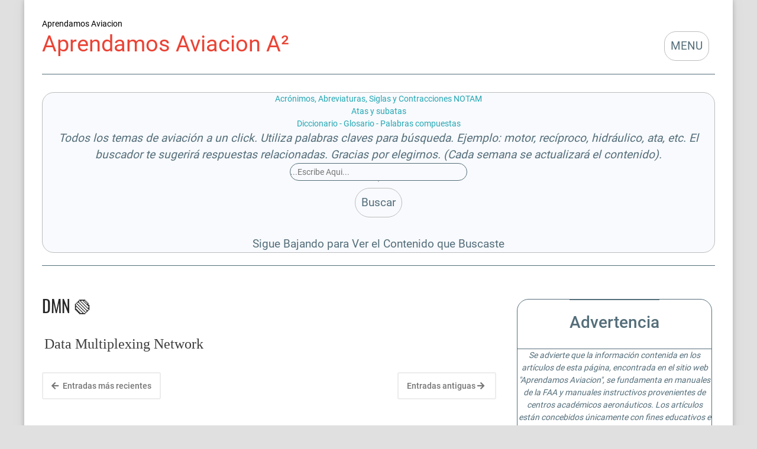

--- FILE ---
content_type: text/html; charset=UTF-8
request_url: https://diccionario.aprendamos-aviacion.com/2022/03/dmn.html
body_size: 60792
content:
<!DOCTYPE html>
<html dir='ltr' lang='es' prefix='og: http://ogp.me/ns#' xmlns='http://www.w3.org/1999/xhtml' xmlns:b='http://www.google.com/2005/gml/b' xmlns:data='http://www.google.com/2005/gml/data' xmlns:expr='http://www.google.com/2005/gml/expr'>
<!-- Anime.xml-free v4.3.0 | Canvas.xml v1.10.0 | github.com/zkreations/canvas.xml -->
<head>
<script src="//cdn.mathjax.org/mathjax/latest/MathJax.js" type="text/javascript">
MathJax.Hub.Config({
 extensions: ["tex2jax.js","TeX/AMSmath.js","TeX/AMSsymbols.js"],
 jax: ["input/TeX", "output/HTML-CSS"],
 tex2jax: {
     inlineMath: [ ['$','$'], ["\\(","\\)"] ],
     displayMath: [ ['$$','$$'], ["\\[","\\]"] ],
 },
 "HTML-CSS": { availableFonts: ["TeX"] }
});
  </script>
<!-- Fontawesome CDN Link -->
<link href='https://cdnjs.cloudflare.com/ajax/libs/font-awesome/5.15.2/css/all.min.css' rel='stylesheet'/>
<link href='https://stackpath.bootstrapcdn.com/font-awesome/4.7.0/css/font-awesome.min.css' rel='stylesheet'/>
<!-- Global site tag (gtag.js) - Google Analytics -->
<script async='async' src='https://www.googletagmanager.com/gtag/js?id=G-WJSQZN6M0K'></script>
<script>
  window.dataLayer = window.dataLayer || [];
  function gtag(){dataLayer.push(arguments);}
  gtag('js', new Date());

  gtag('config', 'G-WJSQZN6M0K');
</script>
<!-- Basic data -->
<meta charset='UTF-8'/>
<meta content='article' property='og:type'/>
<!-- Responsive viewport -->
<meta content='width=device-width,initial-scale=1' name='viewport'/>
<!-- App name -->
<meta content='Diccionario Aeronáutico' name='application-name'/>
<meta content='Diccionario Aeronáutico' property='og:site_name'/>
<!-- Meta Referrer Tag -->
<meta content='unsafe-url' name='referrer'/>
<!-- Type of twitter card -->
<meta content='summary_large_image' name='twitter:card'/>
<!-- favicon -->
<link href='https://diccionario.aprendamos-aviacion.com/favicon.ico' rel='icon' type='image/x-icon'/>
<!-- Url canonical -->
<meta content='https://diccionario.aprendamos-aviacion.com/2022/03/dmn.html' property='og:url'/>
<link href='https://diccionario.aprendamos-aviacion.com/2022/03/dmn.html' rel='canonical'/>
<!-- Descripcion -->
<meta content='Data Multiplexing Network' property='og:description'/>
<meta content='Data Multiplexing Network' name='description'/>
<!-- Featured Image -->
<meta content='1200' property='og:image:width'/>
<meta content='630' property='og:image:height'/>
<!-- Title -->
<meta content='DMN 🟢' property='og:title'/>
<meta content='DMN 🟢' name='twitter:title'/>
<title>DMN 🟢</title>
<!-- Feeds -->
<link href='https://diccionario.aprendamos-aviacion.com/feeds/posts/default' rel='alternate' title='Atom 1.0' type='application/atom+xml'/>
<link href='https://diccionario.aprendamos-aviacion.com/feeds/posts/default?alt=rss' rel='alternate' title='RSS 2.0' type='application/rss+xml'/>
<!-- AdSense -->
<!-- Sitelinks Searchbox -->
<script type='application/ld+json'>
{
    "@context": "http://schema.org",
    "@type": "WebSite",
    "url": "https://diccionario.aprendamos-aviacion.com/",
    "potentialAction": {
        "@type": "SearchAction",
        "target": "https://diccionario.aprendamos-aviacion.com/search?q={search_term_string}",
        "query-input": "required name=search_term_string"
    }
}
</script>
<style>/*<![CDATA[*/
/*! Google fonts */
@font-face{font-family:Oswald;font-style:normal;font-weight:400;src:local('Oswald Regular'),local('Oswald-Regular'),url(https://fonts.gstatic.com/s/oswald/v16/TK3iWkUHHAIjg752GT8A.woff) format('woff');font-display:fallback}@font-face{font-family:Oswald;font-style:normal;font-weight:500;src:local('Oswald Medium'),local('Oswald-Medium'),url(https://fonts.gstatic.com/s/oswald/v16/TK3hWkUHHAIjg75-6hwTus9E.woff) format('woff');font-display:fallback}@font-face{font-family:Oswald;font-style:normal;font-weight:700;src:local('Oswald Bold'),local('Oswald-Bold'),url(https://fonts.gstatic.com/s/oswald/v16/TK3hWkUHHAIjg75-ohoTus9E.woff) format('woff');font-display:fallback}@font-face{font-family:Roboto;font-display:auto;font-style:normal;font-weight:300;src:local('Roboto Light'),local('Roboto-Light'),url(https://fonts.gstatic.com/s/roboto/v19/KFOlCnqEu92Fr1MmSU5fBBc-.woff) format('woff');font-display:fallback}@font-face{font-family:Roboto;font-display:auto;font-style:normal;font-weight:400;src:local('Roboto'),local('Roboto-Regular'),url(https://fonts.gstatic.com/s/roboto/v19/KFOmCnqEu92Fr1Mu4mxM.woff) format('woff');font-display:fallback}@font-face{font-family:Roboto;font-display:auto;font-style:normal;font-weight:500;src:local('Roboto Medium'),local('Roboto-Medium'),url(https://fonts.gstatic.com/s/roboto/v19/KFOlCnqEu92Fr1MmEU9fBBc-.woff) format('woff');font-display:fallback}@font-face{font-family:Roboto;font-display:auto;font-style:normal;font-weight:700;src:local('Roboto Bold'),local('Roboto-Bold'),url(https://fonts.gstatic.com/s/roboto/v19/KFOlCnqEu92Fr1MmWUlfBBc-.woff) format('woff');font-display:fallback}

/*!
 * Whale v1.6.0
 * Copyright 2017-2019 zkreations
 * Developed by Daniel Abel M. (instagram.com/danie.abel)
 * Licensed under MIT (github.com/zkreations/whale/blob/master/LICENSE)
 * normalize.css v8.0.1 | MIT License | github.com/necolas/normalize.css
 */button,hr,input{overflow:visible}[type=checkbox],[type=radio],legend{padding:0;box-sizing:border-box}*,::after,::before,legend{box-sizing:border-box}dl,ol,ol ol,ol ul,ul,ul ol,ul ul{margin-bottom:0}.abbr,abbr,abbr[title]{-webkit-text-decoration:underline dotted}img,legend,video{max-width:100%}button,input,progress,sub,sup,textarea{vertical-align:baseline}.clearfix::after,.embed-fluid::before{content:""}html{line-height:1.15;-webkit-text-size-adjust:100%;-webkit-tap-highlight-color:transparent}details,main{display:block}h1{margin:.67em 0}dl,ol,p,ul{margin-top:0}hr{box-sizing:content-box;height:0}code,kbd,pre,samp{font-family:monospace,monospace;font-size:1em}abbr[title]{border-bottom:none;text-decoration:underline dotted}b,strong{font-weight:bolder}small{font-size:80%}sub,sup{font-size:75%;line-height:0;position:relative}sub{bottom:-.25em}sup{top:-.5em}img{border-style:none}button,input,optgroup,select,textarea{font-family:inherit;font-size:100%;line-height:1.15;margin:0}button,select{text-transform:none}[type=button],[type=reset],[type=submit],button{-webkit-appearance:button}[type=button]::-moz-focus-inner,[type=reset]::-moz-focus-inner,[type=submit]::-moz-focus-inner,button::-moz-focus-inner{border-style:none;padding:0}[type=button]:-moz-focusring,[type=reset]:-moz-focusring,[type=submit]:-moz-focusring,button:-moz-focusring{outline:ButtonText dotted 1px}fieldset{padding:.35em .75em .625em}legend{color:inherit;display:table;white-space:normal}textarea{overflow:auto}[type=number]::-webkit-inner-spin-button,[type=number]::-webkit-outer-spin-button{height:auto}[type=search]{-webkit-appearance:textfield;outline-offset:-2px}[type=search]::-webkit-search-decoration{-webkit-appearance:none}::-webkit-file-upload-button{-webkit-appearance:button;font:inherit}summary{display:list-item}[hidden],template{display:none}/*! End normalize.css */body{margin:0;font-family:-apple-system,BlinkMacSystemFont,"Segoe UI",Roboto,Helvetica,Arial,sans-serif,"Apple Color Emoji","Segoe UI Emoji","Segoe UI Symbol";font-size:1rem;font-weight:400;line-height:1.5;text-align:left}a{color:#2196f3;text-decoration:none;background-color:transparent}a:hover{color:#1565c0}a:active,a:focus,a:hover{text-decoration:none;outline-width:0}a:not([href]):not([tabindex]),a:not([href]):not([tabindex]):focus,a:not([href]):not([tabindex]):hover{color:inherit;text-decoration:none}a:not([href]):not([tabindex]):focus{outline:0}dl,ol,ul{padding-left:0;list-style:none}.h1,.h2,.h3,.h4,.h5,.h6,h1,h2,h3,h4,h5,h6{margin-top:0;margin-bottom:.5rem;font-family:inherit;font-weight:500;line-height:1.2;color:inherit;display:block}.h1,h1{font-size:2.5rem}.h2,h2{font-size:2rem}.h3,h3{font-size:1.75rem}.h4,h4{font-size:1.5rem}.h5,h5{font-size:1.25rem}.h6,h6{font-size:1rem}.small,small{font-size:80%;font-weight:400}.mark,mark{padding:.2em;background-color:#FFF9C4}.abbr,abbr{font-size:90%;text-decoration:underline dotted;border-bottom:0;cursor:help;text-transform:uppercase}table{border-spacing:0;border-collapse:collapse;background-color:transparent}[role=button],a,button,input,label,select,textarea{-ms-touch-action:manipulation;touch-action:manipulation}figure{margin:0 0 1rem}img{display:inline-block;vertical-align:middle}embed,iframe,object{margin:0;padding:0;border:0;outline:0}video{display:block;height:auto}p{margin-bottom:0}.container{margin-right:auto;margin-left:auto}.position-static{position:static}.position-fixed{position:fixed}.position-sticky{position:-webkit-sticky;position:sticky}.fixed-bottom,.fixed-top{position:fixed;right:0;z-index:1100;left:0}.fixed-top{top:0}.fixed-bottom{bottom:0}button,input,textarea{background:none;padding:0;margin:0;border:0;outline:0;box-shadow:none;font:inherit}.btn,.form-input{padding:.5rem .8rem}.form-input{display:block;width:100%;background-color:#fff;background-clip:padding-box;border:1px solid #cfd8dc}.btn{display:inline-block;font-weight:400;text-align:center;white-space:nowrap;vertical-align:middle;-webkit-user-select:none;-moz-user-select:none;-ms-user-select:none;user-select:none;cursor:pointer}.embed-fluid{position:relative;display:block;width:100%;padding:0;overflow:hidden}.embed-fluid embed,.embed-fluid iframe,.embed-fluid object,.embed-fluid video,.embed-item{position:absolute;top:0;left:0;width:100%;height:100%}.embed-fluid::before{display:block}.embed-fluid-21by9::before{padding-top:42.857143%}.embed-fluid-16by9::before{padding-top:56.25%}.embed-fluid-4by3::before{padding-top:75%}.embed-fluid-1by1::before{padding-top:100%}.table-fluid{display:block;width:100%;overflow-x:auto;-webkit-overflow-scrolling:touch;-ms-overflow-style:-ms-autohiding-scrollbar}.dropdown-menu{display:-ms-flexbox;display:flex;-ms-flex-direction:column;flex-direction:column}.dropdown-menu li{position:relative}.dropdown-menu a{display:-ms-flexbox;display:flex;-ms-flex-align:center;align-items:center}.dropdown-menu ul{text-align:left;display:none}.dropdown-menu ul.is-active{display:block}.dropdown-menu .is-arrow{margin-left:auto}.dropdown-menu .is-parent>a .is-arrow::after{content:"";display:inline-block;vertical-align:middle;border-right:4px solid transparent;border-left:4px solid transparent;border-top:4px dashed;margin-left:.5rem}@media (min-width:992px){.dropdown-menu{-ms-flex-direction:row;flex-direction:row}.dropdown-menu ul{top:0;left:100%;position:absolute;min-width:100%}.dropdown-menu a{white-space:nowrap}.dropdown-menu>li>ul{top:100%;left:0}.dropdown-menu ul .is-parent>a .is-arrow::after{border-left:4px dashed;border-right:0 transparent;border-top:4px solid transparent;border-bottom:4px solid transparent}}.wjs-panel:not(.is-active){display:none}.clearfix::after{display:block;clear:both}.float-left{float:left}.float-right{float:right}.float-none{float:none}.display-none{display:none}.display-inline{display:inline}.display-inline-block{display:inline-block}.display-block{display:block}.display-table{display:table}.display-table-row{display:table-row}.display-table-cell{display:table-cell}.display-flex{display:-ms-flexbox;display:flex}.display-inline-flex{display:-ms-inline-flexbox;display:inline-flex}.position-relative{position:relative}.position-absolute{position:absolute}.flex-none{-ms-flex:none;flex:none}.flex-auto{-ms-flex:auto;flex:auto}.flex-fill{-ms-flex:1 1 auto;flex:1 1 auto}.flex-grow-0{-ms-flex-positive:0;flex-grow:0}.flex-grow-1{-ms-flex-positive:1;flex-grow:1}.flex-shrink-0{-ms-flex-negative:0;flex-shrink:0}.flex-shrink-1{-ms-flex-negative:1;flex-shrink:1}.flex-wrap{-ms-flex-wrap:wrap;flex-wrap:wrap}.flex-wrap-reverse{-ms-flex-wrap:wrap-reverse;flex-wrap:wrap-reverse}.flex-column{-ms-flex-direction:column;flex-direction:column}.flex-column-reverse{-ms-flex-direction:column-reverse;flex-direction:column-reverse}.flex-row{-ms-flex-direction:row;flex-direction:row}.flex-row-reverse{-ms-flex-direction:row-reverse;flex-direction:row-reverse}.justify-content-center{-ms-flex-pack:center;justify-content:center}.justify-content-end{-ms-flex-pack:end;justify-content:flex-end}.justify-content-start{-ms-flex-pack:start;justify-content:flex-start}.justify-content-around{-ms-flex-pack:distribute;justify-content:space-around}.justify-content-between{-ms-flex-pack:justify;justify-content:space-between}.align-content-center{-ms-flex-line-pack:center;align-content:center}.align-content-end{-ms-flex-line-pack:end;align-content:flex-end}.align-content-start{-ms-flex-line-pack:start;align-content:flex-start}.align-content-around{-ms-flex-line-pack:distribute;align-content:space-around}.align-content-between{-ms-flex-line-pack:justify;align-content:space-between}.align-content-stretch{-ms-flex-line-pack:stretch;align-content:stretch}.align-items-baseline{-ms-flex-align:baseline;align-items:baseline}.align-items-center{-ms-flex-align:center;align-items:center}.align-items-end{-ms-flex-align:end;align-items:flex-end}.align-items-start{-ms-flex-align:start;align-items:flex-start}.align-items-stretch{-ms-flex-align:stretch;align-items:stretch}.align-self-auto{-ms-flex-item-align:auto;-ms-grid-row-align:auto;align-self:auto}.align-self-baseline{-ms-flex-item-align:baseline;align-self:baseline}.align-self-center{-ms-flex-item-align:center;-ms-grid-row-align:center;align-self:center}.align-self-end{-ms-flex-item-align:end;align-self:flex-end}.align-self-start{-ms-flex-item-align:start;align-self:flex-start}.align-self-stretch{-ms-flex-item-align:stretch;-ms-grid-row-align:stretch;align-self:stretch}.row{display:-ms-flexbox;display:flex;-ms-flex-align:start;align-items:flex-start;-ms-flex-wrap:wrap;flex-wrap:wrap;margin-right:-.5rem;margin-left:-.5rem}[class*=col-]{padding-right:.5rem;padding-left:.5rem;-ms-flex-preferred-size:auto;flex-basis:auto;-ms-flex-positive:1;flex-grow:1;-ms-flex-negative:1;flex-shrink:1;width:100%}.no-gutters{margin-right:0;margin-left:0}.no-gutters>[class*=col-]{padding-right:0;padding-left:0}.col-auto{-ms-flex:0 0 auto;flex:0 0 auto;width:auto;max-width:none}.col-1{-ms-flex:0 0 8.333333%;flex:0 0 8.333333%;max-width:8.333333%}.col-2{-ms-flex:0 0 16.666667%;flex:0 0 16.666667%;max-width:16.666667%}.col-3{-ms-flex:0 0 25%;flex:0 0 25%;max-width:25%}.col-4{-ms-flex:0 0 33.333333%;flex:0 0 33.333333%;max-width:33.333333%}.col-5{-ms-flex:0 0 41.666667%;flex:0 0 41.666667%;max-width:41.666667%}.col-6{-ms-flex:0 0 50%;flex:0 0 50%;max-width:50%}.col-7{-ms-flex:0 0 58.333333%;flex:0 0 58.333333%;max-width:58.333333%}.col-8{-ms-flex:0 0 66.666667%;flex:0 0 66.666667%;max-width:66.666667%}.col-9{-ms-flex:0 0 75%;flex:0 0 75%;max-width:75%}.col-10{-ms-flex:0 0 83.333333%;flex:0 0 83.333333%;max-width:83.333333%}.col-11{-ms-flex:0 0 91.666667%;flex:0 0 91.666667%;max-width:91.666667%}.col-12{-ms-flex:0 0 100%;flex:0 0 100%;max-width:100%}.order-first{-ms-flex-order:-1;order:-1}.order-last{-ms-flex-order:13;order:13}.order-0{-ms-flex-order:0;order:0}.order-1{-ms-flex-order:1;order:1}.order-2{-ms-flex-order:2;order:2}.order-3{-ms-flex-order:3;order:3}.order-4{-ms-flex-order:4;order:4}.order-5{-ms-flex-order:5;order:5}.order-6{-ms-flex-order:6;order:6}.order-7{-ms-flex-order:7;order:7}.order-8{-ms-flex-order:8;order:8}.order-9{-ms-flex-order:9;order:9}.order-10{-ms-flex-order:10;order:10}.order-11{-ms-flex-order:11;order:11}.order-12{-ms-flex-order:12;order:12}.offset-1{margin-left:8.333333%}.offset-2{margin-left:16.666667%}.offset-3{margin-left:25%}.offset-4{margin-left:33.333333%}.offset-5{margin-left:41.666667%}.offset-6{margin-left:50%}.offset-7{margin-left:58.333333%}.offset-8{margin-left:66.666667%}.offset-9{margin-left:75%}.offset-10{margin-left:83.333333%}.offset-11{margin-left:91.666667%}@media (min-width:576px){.float-left-sm{float:left}.float-right-sm{float:right}.float-none-sm{float:none}.display-none-sm{display:none}.display-inline-sm{display:inline}.display-inline-block-sm{display:inline-block}.display-block-sm{display:block}.display-table-sm{display:table}.display-table-row-sm{display:table-row}.display-table-cell-sm{display:table-cell}.display-flex-sm{display:-ms-flexbox;display:flex}.display-inline-flex-sm{display:-ms-inline-flexbox;display:inline-flex}.flex-none-sm{-ms-flex:none;flex:none}.flex-auto-sm{-ms-flex:auto;flex:auto}.flex-fill-sm{-ms-flex:1 1 auto;flex:1 1 auto}.flex-grow-0-sm{-ms-flex-positive:0;flex-grow:0}.flex-grow-1-sm{-ms-flex-positive:1;flex-grow:1}.flex-shrink-0-sm{-ms-flex-negative:0;flex-shrink:0}.flex-shrink-1-sm{-ms-flex-negative:1;flex-shrink:1}.flex-wrap-sm{-ms-flex-wrap:wrap;flex-wrap:wrap}.flex-wrap-reverse-sm{-ms-flex-wrap:wrap-reverse;flex-wrap:wrap-reverse}.flex-column-sm{-ms-flex-direction:column;flex-direction:column}.flex-column-reverse-sm{-ms-flex-direction:column-reverse;flex-direction:column-reverse}.flex-row-sm{-ms-flex-direction:row;flex-direction:row}.flex-row-reverse-sm{-ms-flex-direction:row-reverse;flex-direction:row-reverse}.justify-content-center-sm{-ms-flex-pack:center;justify-content:center}.justify-content-end-sm{-ms-flex-pack:end;justify-content:flex-end}.justify-content-start-sm{-ms-flex-pack:start;justify-content:flex-start}.justify-content-around-sm{-ms-flex-pack:distribute;justify-content:space-around}.justify-content-between-sm{-ms-flex-pack:justify;justify-content:space-between}.align-content-center-sm{-ms-flex-line-pack:center;align-content:center}.align-content-end-sm{-ms-flex-line-pack:end;align-content:flex-end}.align-content-start-sm{-ms-flex-line-pack:start;align-content:flex-start}.align-content-around-sm{-ms-flex-line-pack:distribute;align-content:space-around}.align-content-between-sm{-ms-flex-line-pack:justify;align-content:space-between}.align-content-stretch-sm{-ms-flex-line-pack:stretch;align-content:stretch}.align-items-baseline-sm{-ms-flex-align:baseline;align-items:baseline}.align-items-center-sm{-ms-flex-align:center;align-items:center}.align-items-end-sm{-ms-flex-align:end;align-items:flex-end}.align-items-start-sm{-ms-flex-align:start;align-items:flex-start}.align-items-stretch-sm{-ms-flex-align:stretch;align-items:stretch}.align-self-auto-sm{-ms-flex-item-align:auto;-ms-grid-row-align:auto;align-self:auto}.align-self-baseline-sm{-ms-flex-item-align:baseline;align-self:baseline}.align-self-center-sm{-ms-flex-item-align:center;-ms-grid-row-align:center;align-self:center}.align-self-end-sm{-ms-flex-item-align:end;align-self:flex-end}.align-self-start-sm{-ms-flex-item-align:start;align-self:flex-start}.align-self-stretch-sm{-ms-flex-item-align:stretch;-ms-grid-row-align:stretch;align-self:stretch}.col-auto-sm{-ms-flex:0 0 auto;flex:0 0 auto;width:auto;max-width:none}.col-1-sm{-ms-flex:0 0 8.333333%;flex:0 0 8.333333%;max-width:8.333333%}.col-2-sm{-ms-flex:0 0 16.666667%;flex:0 0 16.666667%;max-width:16.666667%}.col-3-sm{-ms-flex:0 0 25%;flex:0 0 25%;max-width:25%}.col-4-sm{-ms-flex:0 0 33.333333%;flex:0 0 33.333333%;max-width:33.333333%}.col-5-sm{-ms-flex:0 0 41.666667%;flex:0 0 41.666667%;max-width:41.666667%}.col-6-sm{-ms-flex:0 0 50%;flex:0 0 50%;max-width:50%}.col-7-sm{-ms-flex:0 0 58.333333%;flex:0 0 58.333333%;max-width:58.333333%}.col-8-sm{-ms-flex:0 0 66.666667%;flex:0 0 66.666667%;max-width:66.666667%}.col-9-sm{-ms-flex:0 0 75%;flex:0 0 75%;max-width:75%}.col-10-sm{-ms-flex:0 0 83.333333%;flex:0 0 83.333333%;max-width:83.333333%}.col-11-sm{-ms-flex:0 0 91.666667%;flex:0 0 91.666667%;max-width:91.666667%}.col-12-sm{-ms-flex:0 0 100%;flex:0 0 100%;max-width:100%}.order-first-sm{-ms-flex-order:-1;order:-1}.order-last-sm{-ms-flex-order:13;order:13}.order-0-sm{-ms-flex-order:0;order:0}.order-1-sm{-ms-flex-order:1;order:1}.order-2-sm{-ms-flex-order:2;order:2}.order-3-sm{-ms-flex-order:3;order:3}.order-4-sm{-ms-flex-order:4;order:4}.order-5-sm{-ms-flex-order:5;order:5}.order-6-sm{-ms-flex-order:6;order:6}.order-7-sm{-ms-flex-order:7;order:7}.order-8-sm{-ms-flex-order:8;order:8}.order-9-sm{-ms-flex-order:9;order:9}.order-10-sm{-ms-flex-order:10;order:10}.order-11-sm{-ms-flex-order:11;order:11}.order-12-sm{-ms-flex-order:12;order:12}.offset-1-sm{margin-left:8.333333%}.offset-2-sm{margin-left:16.666667%}.offset-3-sm{margin-left:25%}.offset-4-sm{margin-left:33.333333%}.offset-5-sm{margin-left:41.666667%}.offset-6-sm{margin-left:50%}.offset-7-sm{margin-left:58.333333%}.offset-8-sm{margin-left:66.666667%}.offset-9-sm{margin-left:75%}.offset-10-sm{margin-left:83.333333%}.offset-11-sm{margin-left:91.666667%}}@media (min-width:768px){.float-left-md{float:left}.float-right-md{float:right}.float-none-md{float:none}.display-none-md{display:none}.display-inline-md{display:inline}.display-inline-block-md{display:inline-block}.display-block-md{display:block}.display-table-md{display:table}.display-table-row-md{display:table-row}.display-table-cell-md{display:table-cell}.display-flex-md{display:-ms-flexbox;display:flex}.display-inline-flex-md{display:-ms-inline-flexbox;display:inline-flex}.flex-none-md{-ms-flex:none;flex:none}.flex-auto-md{-ms-flex:auto;flex:auto}.flex-fill-md{-ms-flex:1 1 auto;flex:1 1 auto}.flex-grow-0-md{-ms-flex-positive:0;flex-grow:0}.flex-grow-1-md{-ms-flex-positive:1;flex-grow:1}.flex-shrink-0-md{-ms-flex-negative:0;flex-shrink:0}.flex-shrink-1-md{-ms-flex-negative:1;flex-shrink:1}.flex-wrap-md{-ms-flex-wrap:wrap;flex-wrap:wrap}.flex-wrap-reverse-md{-ms-flex-wrap:wrap-reverse;flex-wrap:wrap-reverse}.flex-column-md{-ms-flex-direction:column;flex-direction:column}.flex-column-reverse-md{-ms-flex-direction:column-reverse;flex-direction:column-reverse}.flex-row-md{-ms-flex-direction:row;flex-direction:row}.flex-row-reverse-md{-ms-flex-direction:row-reverse;flex-direction:row-reverse}.justify-content-center-md{-ms-flex-pack:center;justify-content:center}.justify-content-end-md{-ms-flex-pack:end;justify-content:flex-end}.justify-content-start-md{-ms-flex-pack:start;justify-content:flex-start}.justify-content-around-md{-ms-flex-pack:distribute;justify-content:space-around}.justify-content-between-md{-ms-flex-pack:justify;justify-content:space-between}.align-content-center-md{-ms-flex-line-pack:center;align-content:center}.align-content-end-md{-ms-flex-line-pack:end;align-content:flex-end}.align-content-start-md{-ms-flex-line-pack:start;align-content:flex-start}.align-content-around-md{-ms-flex-line-pack:distribute;align-content:space-around}.align-content-between-md{-ms-flex-line-pack:justify;align-content:space-between}.align-content-stretch-md{-ms-flex-line-pack:stretch;align-content:stretch}.align-items-baseline-md{-ms-flex-align:baseline;align-items:baseline}.align-items-center-md{-ms-flex-align:center;align-items:center}.align-items-end-md{-ms-flex-align:end;align-items:flex-end}.align-items-start-md{-ms-flex-align:start;align-items:flex-start}.align-items-stretch-md{-ms-flex-align:stretch;align-items:stretch}.align-self-auto-md{-ms-flex-item-align:auto;-ms-grid-row-align:auto;align-self:auto}.align-self-baseline-md{-ms-flex-item-align:baseline;align-self:baseline}.align-self-center-md{-ms-flex-item-align:center;-ms-grid-row-align:center;align-self:center}.align-self-end-md{-ms-flex-item-align:end;align-self:flex-end}.align-self-start-md{-ms-flex-item-align:start;align-self:flex-start}.align-self-stretch-md{-ms-flex-item-align:stretch;-ms-grid-row-align:stretch;align-self:stretch}.col-auto-md{-ms-flex:0 0 auto;flex:0 0 auto;width:auto;max-width:none}.col-1-md{-ms-flex:0 0 8.333333%;flex:0 0 8.333333%;max-width:8.333333%}.col-2-md{-ms-flex:0 0 16.666667%;flex:0 0 16.666667%;max-width:16.666667%}.col-3-md{-ms-flex:0 0 25%;flex:0 0 25%;max-width:25%}.col-4-md{-ms-flex:0 0 33.333333%;flex:0 0 33.333333%;max-width:33.333333%}.col-5-md{-ms-flex:0 0 41.666667%;flex:0 0 41.666667%;max-width:41.666667%}.col-6-md{-ms-flex:0 0 50%;flex:0 0 50%;max-width:50%}.col-7-md{-ms-flex:0 0 58.333333%;flex:0 0 58.333333%;max-width:58.333333%}.col-8-md{-ms-flex:0 0 66.666667%;flex:0 0 66.666667%;max-width:66.666667%}.col-9-md{-ms-flex:0 0 75%;flex:0 0 75%;max-width:75%}.col-10-md{-ms-flex:0 0 83.333333%;flex:0 0 83.333333%;max-width:83.333333%}.col-11-md{-ms-flex:0 0 91.666667%;flex:0 0 91.666667%;max-width:91.666667%}.col-12-md{-ms-flex:0 0 100%;flex:0 0 100%;max-width:100%}.order-first-md{-ms-flex-order:-1;order:-1}.order-last-md{-ms-flex-order:13;order:13}.order-0-md{-ms-flex-order:0;order:0}.order-1-md{-ms-flex-order:1;order:1}.order-2-md{-ms-flex-order:2;order:2}.order-3-md{-ms-flex-order:3;order:3}.order-4-md{-ms-flex-order:4;order:4}.order-5-md{-ms-flex-order:5;order:5}.order-6-md{-ms-flex-order:6;order:6}.order-7-md{-ms-flex-order:7;order:7}.order-8-md{-ms-flex-order:8;order:8}.order-9-md{-ms-flex-order:9;order:9}.order-10-md{-ms-flex-order:10;order:10}.order-11-md{-ms-flex-order:11;order:11}.order-12-md{-ms-flex-order:12;order:12}.offset-1-md{margin-left:8.333333%}.offset-2-md{margin-left:16.666667%}.offset-3-md{margin-left:25%}.offset-4-md{margin-left:33.333333%}.offset-5-md{margin-left:41.666667%}.offset-6-md{margin-left:50%}.offset-7-md{margin-left:58.333333%}.offset-8-md{margin-left:66.666667%}.offset-9-md{margin-left:75%}.offset-10-md{margin-left:83.333333%}.offset-11-md{margin-left:91.666667%}}@media (min-width:992px){.float-left-lg{float:left}.float-right-lg{float:right}.float-none-lg{float:none}.display-none-lg{display:none}.display-inline-lg{display:inline}.display-inline-block-lg{display:inline-block}.display-block-lg{display:block}.display-table-lg{display:table}.display-table-row-lg{display:table-row}.display-table-cell-lg{display:table-cell}.display-flex-lg{display:-ms-flexbox;display:flex}.display-inline-flex-lg{display:-ms-inline-flexbox;display:inline-flex}.flex-none-lg{-ms-flex:none;flex:none}.flex-auto-lg{-ms-flex:auto;flex:auto}.flex-fill-lg{-ms-flex:1 1 auto;flex:1 1 auto}.flex-grow-0-lg{-ms-flex-positive:0;flex-grow:0}.flex-grow-1-lg{-ms-flex-positive:1;flex-grow:1}.flex-shrink-0-lg{-ms-flex-negative:0;flex-shrink:0}.flex-shrink-1-lg{-ms-flex-negative:1;flex-shrink:1}.flex-wrap-lg{-ms-flex-wrap:wrap;flex-wrap:wrap}.flex-wrap-reverse-lg{-ms-flex-wrap:wrap-reverse;flex-wrap:wrap-reverse}.flex-column-lg{-ms-flex-direction:column;flex-direction:column}.flex-column-reverse-lg{-ms-flex-direction:column-reverse;flex-direction:column-reverse}.flex-row-lg{-ms-flex-direction:row;flex-direction:row}.flex-row-reverse-lg{-ms-flex-direction:row-reverse;flex-direction:row-reverse}.justify-content-center-lg{-ms-flex-pack:center;justify-content:center}.justify-content-end-lg{-ms-flex-pack:end;justify-content:flex-end}.justify-content-start-lg{-ms-flex-pack:start;justify-content:flex-start}.justify-content-around-lg{-ms-flex-pack:distribute;justify-content:space-around}.justify-content-between-lg{-ms-flex-pack:justify;justify-content:space-between}.align-content-center-lg{-ms-flex-line-pack:center;align-content:center}.align-content-end-lg{-ms-flex-line-pack:end;align-content:flex-end}.align-content-start-lg{-ms-flex-line-pack:start;align-content:flex-start}.align-content-around-lg{-ms-flex-line-pack:distribute;align-content:space-around}.align-content-between-lg{-ms-flex-line-pack:justify;align-content:space-between}.align-content-stretch-lg{-ms-flex-line-pack:stretch;align-content:stretch}.align-items-baseline-lg{-ms-flex-align:baseline;align-items:baseline}.align-items-center-lg{-ms-flex-align:center;align-items:center}.align-items-end-lg{-ms-flex-align:end;align-items:flex-end}.align-items-start-lg{-ms-flex-align:start;align-items:flex-start}.align-items-stretch-lg{-ms-flex-align:stretch;align-items:stretch}.align-self-auto-lg{-ms-flex-item-align:auto;-ms-grid-row-align:auto;align-self:auto}.align-self-baseline-lg{-ms-flex-item-align:baseline;align-self:baseline}.align-self-center-lg{-ms-flex-item-align:center;-ms-grid-row-align:center;align-self:center}.align-self-end-lg{-ms-flex-item-align:end;align-self:flex-end}.align-self-start-lg{-ms-flex-item-align:start;align-self:flex-start}.align-self-stretch-lg{-ms-flex-item-align:stretch;-ms-grid-row-align:stretch;align-self:stretch}.col-auto-lg{-ms-flex:0 0 auto;flex:0 0 auto;width:auto;max-width:none}.col-1-lg{-ms-flex:0 0 8.333333%;flex:0 0 8.333333%;max-width:8.333333%}.col-2-lg{-ms-flex:0 0 16.666667%;flex:0 0 16.666667%;max-width:16.666667%}.col-3-lg{-ms-flex:0 0 25%;flex:0 0 25%;max-width:25%}.col-4-lg{-ms-flex:0 0 33.333333%;flex:0 0 33.333333%;max-width:33.333333%}.col-5-lg{-ms-flex:0 0 41.666667%;flex:0 0 41.666667%;max-width:41.666667%}.col-6-lg{-ms-flex:0 0 50%;flex:0 0 50%;max-width:50%}.col-7-lg{-ms-flex:0 0 58.333333%;flex:0 0 58.333333%;max-width:58.333333%}.col-8-lg{-ms-flex:0 0 66.666667%;flex:0 0 66.666667%;max-width:66.666667%}.col-9-lg{-ms-flex:0 0 75%;flex:0 0 75%;max-width:75%}.col-10-lg{-ms-flex:0 0 83.333333%;flex:0 0 83.333333%;max-width:83.333333%}.col-11-lg{-ms-flex:0 0 91.666667%;flex:0 0 91.666667%;max-width:91.666667%}.col-12-lg{-ms-flex:0 0 100%;flex:0 0 100%;max-width:100%}.order-first-lg{-ms-flex-order:-1;order:-1}.order-last-lg{-ms-flex-order:13;order:13}.order-0-lg{-ms-flex-order:0;order:0}.order-1-lg{-ms-flex-order:1;order:1}.order-2-lg{-ms-flex-order:2;order:2}.order-3-lg{-ms-flex-order:3;order:3}.order-4-lg{-ms-flex-order:4;order:4}.order-5-lg{-ms-flex-order:5;order:5}.order-6-lg{-ms-flex-order:6;order:6}.order-7-lg{-ms-flex-order:7;order:7}.order-8-lg{-ms-flex-order:8;order:8}.order-9-lg{-ms-flex-order:9;order:9}.order-10-lg{-ms-flex-order:10;order:10}.order-11-lg{-ms-flex-order:11;order:11}.order-12-lg{-ms-flex-order:12;order:12}.offset-1-lg{margin-left:8.333333%}.offset-2-lg{margin-left:16.666667%}.offset-3-lg{margin-left:25%}.offset-4-lg{margin-left:33.333333%}.offset-5-lg{margin-left:41.666667%}.offset-6-lg{margin-left:50%}.offset-7-lg{margin-left:58.333333%}.offset-8-lg{margin-left:66.666667%}.offset-9-lg{margin-left:75%}.offset-10-lg{margin-left:83.333333%}.offset-11-lg{margin-left:91.666667%}}@media (min-width:1200px){.float-left-lx{float:left}.float-right-lx{float:right}.float-none-lx{float:none}.display-none-xl{display:none}.display-inline-xl{display:inline}.display-inline-block-xl{display:inline-block}.display-block-xl{display:block}.display-table-xl{display:table}.display-table-row-xl{display:table-row}.display-table-cell-xl{display:table-cell}.display-flex-xl{display:-ms-flexbox;display:flex}.display-inline-flex-xl{display:-ms-inline-flexbox;display:inline-flex}.flex-none-xl{-ms-flex:none;flex:none}.flex-auto-xl{-ms-flex:auto;flex:auto}.flex-fill-xl{-ms-flex:1 1 auto;flex:1 1 auto}.flex-grow-0-xl{-ms-flex-positive:0;flex-grow:0}.flex-grow-1-xl{-ms-flex-positive:1;flex-grow:1}.flex-shrink-0-xl{-ms-flex-negative:0;flex-shrink:0}.flex-shrink-1-xl{-ms-flex-negative:1;flex-shrink:1}.flex-wrap-xl{-ms-flex-wrap:wrap;flex-wrap:wrap}.flex-wrap-reverse-xl{-ms-flex-wrap:wrap-reverse;flex-wrap:wrap-reverse}.flex-column-xl{-ms-flex-direction:column;flex-direction:column}.flex-column-reverse-xl{-ms-flex-direction:column-reverse;flex-direction:column-reverse}.flex-row-xl{-ms-flex-direction:row;flex-direction:row}.flex-row-reverse-xl{-ms-flex-direction:row-reverse;flex-direction:row-reverse}.justify-content-center-xl{-ms-flex-pack:center;justify-content:center}.justify-content-end-xl{-ms-flex-pack:end;justify-content:flex-end}.justify-content-start-xl{-ms-flex-pack:start;justify-content:flex-start}.justify-content-around-xl{-ms-flex-pack:distribute;justify-content:space-around}.justify-content-between-xl{-ms-flex-pack:justify;justify-content:space-between}.align-content-center-xl{-ms-flex-line-pack:center;align-content:center}.align-content-end-xl{-ms-flex-line-pack:end;align-content:flex-end}.align-content-start-xl{-ms-flex-line-pack:start;align-content:flex-start}.align-content-around-xl{-ms-flex-line-pack:distribute;align-content:space-around}.align-content-between-xl{-ms-flex-line-pack:justify;align-content:space-between}.align-content-stretch-xl{-ms-flex-line-pack:stretch;align-content:stretch}.align-items-baseline-xl{-ms-flex-align:baseline;align-items:baseline}.align-items-center-xl{-ms-flex-align:center;align-items:center}.align-items-end-xl{-ms-flex-align:end;align-items:flex-end}.align-items-start-xl{-ms-flex-align:start;align-items:flex-start}.align-items-stretch-xl{-ms-flex-align:stretch;align-items:stretch}.align-self-auto-xl{-ms-flex-item-align:auto;-ms-grid-row-align:auto;align-self:auto}.align-self-baseline-xl{-ms-flex-item-align:baseline;align-self:baseline}.align-self-center-xl{-ms-flex-item-align:center;-ms-grid-row-align:center;align-self:center}.align-self-end-xl{-ms-flex-item-align:end;align-self:flex-end}.align-self-start-xl{-ms-flex-item-align:start;align-self:flex-start}.align-self-stretch-xl{-ms-flex-item-align:stretch;-ms-grid-row-align:stretch;align-self:stretch}.col-auto-xl{-ms-flex:0 0 auto;flex:0 0 auto;width:auto;max-width:none}.col-1-xl{-ms-flex:0 0 8.333333%;flex:0 0 8.333333%;max-width:8.333333%}.col-2-xl{-ms-flex:0 0 16.666667%;flex:0 0 16.666667%;max-width:16.666667%}.col-3-xl{-ms-flex:0 0 25%;flex:0 0 25%;max-width:25%}.col-4-xl{-ms-flex:0 0 33.333333%;flex:0 0 33.333333%;max-width:33.333333%}.col-5-xl{-ms-flex:0 0 41.666667%;flex:0 0 41.666667%;max-width:41.666667%}.col-6-xl{-ms-flex:0 0 50%;flex:0 0 50%;max-width:50%}.col-7-xl{-ms-flex:0 0 58.333333%;flex:0 0 58.333333%;max-width:58.333333%}.col-8-xl{-ms-flex:0 0 66.666667%;flex:0 0 66.666667%;max-width:66.666667%}.col-9-xl{-ms-flex:0 0 75%;flex:0 0 75%;max-width:75%}.col-10-xl{-ms-flex:0 0 83.333333%;flex:0 0 83.333333%;max-width:83.333333%}.col-11-xl{-ms-flex:0 0 91.666667%;flex:0 0 91.666667%;max-width:91.666667%}.col-12-xl{-ms-flex:0 0 100%;flex:0 0 100%;max-width:100%}.order-first-xl{-ms-flex-order:-1;order:-1}.order-last-xl{-ms-flex-order:13;order:13}.order-0-xl{-ms-flex-order:0;order:0}.order-1-xl{-ms-flex-order:1;order:1}.order-2-xl{-ms-flex-order:2;order:2}.order-3-xl{-ms-flex-order:3;order:3}.order-4-xl{-ms-flex-order:4;order:4}.order-5-xl{-ms-flex-order:5;order:5}.order-6-xl{-ms-flex-order:6;order:6}.order-7-xl{-ms-flex-order:7;order:7}.order-8-xl{-ms-flex-order:8;order:8}.order-9-xl{-ms-flex-order:9;order:9}.order-10-xl{-ms-flex-order:10;order:10}.order-11-xl{-ms-flex-order:11;order:11}.order-12-xl{-ms-flex-order:12;order:12}.offset-1-xl{margin-left:8.333333%}.offset-2-xl{margin-left:16.666667%}.offset-3-xl{margin-left:25%}.offset-4-xl{margin-left:33.333333%}.offset-5-xl{margin-left:41.666667%}.offset-6-xl{margin-left:50%}.offset-7-xl{margin-left:58.333333%}.offset-8-xl{margin-left:66.666667%}.offset-9-xl{margin-left:75%}.offset-10-xl{margin-left:83.333333%}.offset-11-xl{margin-left:91.666667%}}@media print{@page{size:a3;margin:2cm}*,::after,::before{text-shadow:none;box-shadow:none;background:0 0}.display-none-print{display:none}.display-inline-print{display:inline}.display-inline-block-print{display:inline-block}.display-block-print{display:block}.display-table-print{display:table}.display-table-row-print{display:table-row}.display-table-cell-print{display:table-cell}.display-flex-print{display:-ms-flexbox;display:flex}.display-inline-flex-print{display:-ms-inline-flexbox;display:inline-flex}.wjs-accordion,.wjs-menu,.wjs-spoiler,.wjs-tab,aside,embed,footer,iframe,nav,object,video{display:none}article,body{width:100%;color:#000;padding:0;margin:0}article a{font-weight:700;text-decoration:none}article a[href^=http]:after{content:" (" attr(href) ")"}abbr[title]::after{content:" (" attr(title) ")"}pre{white-space:pre-wrap}blockquote,img,pre,tr{page-break-inside:avoid}thead{display:table-header-group}h2,h3,p{orphans:3;widows:3}h2,h3{page-break-after:avoid}}
 
 /*! Material Design Spinner | codepen.io/zkreations/pen/JwjpMV */
.circular{-webkit-animation:rotate 1.5s linear infinite;animation:rotate 1.5s linear infinite;height:48px;position:relative;width:48px;display:block;margin-left:auto;margin-right:auto}.circular .path{-webkit-animation:dash 1.5s ease-in-out infinite;animation:dash 1.5s ease-in-out infinite;fill:none;stroke:#999;stroke-dasharray:1%,200%;stroke-dashoffset:0;stroke-linecap:round;stroke-width:3}@-webkit-keyframes rotate{100%{-webkit-transform:rotate(360deg);transform:rotate(360deg)}}@keyframes rotate{100%{-webkit-transform:rotate(360deg);transform:rotate(360deg)}}@-webkit-keyframes dash{0%{stroke-dasharray:1%,200%;stroke-dashoffset:0}50%{stroke-dasharray:90%,200%;stroke-dashoffset:-35%}100%{stroke-dasharray:90%,200%;stroke-dashoffset:-124%}}@keyframes dash{0%{stroke-dasharray:1%,200%;stroke-dashoffset:0}50%{stroke-dasharray:90%,200%;stroke-dashoffset:-35%}100%{stroke-dasharray:90%,200%;stroke-dashoffset:-124%}}

/*! TinySlider | github.com/ganlanyuan/tiny-slider */
.tns-gallery,.tns-no-calc{position:relative;left:0}.tns-ovh,.tns-t-subp2{overflow:hidden}.tns-outer{padding:0!important}.tns-outer [hidden]{display:none!important}.tns-outer [aria-controls],.tns-outer [data-action]{cursor:pointer}.tns-slider>.tns-item{-webkit-box-sizing:border-box;-moz-box-sizing:border-box;box-sizing:border-box}.tns-horizontal.tns-subpixel{white-space:nowrap}.tns-horizontal.tns-subpixel>.tns-item{display:inline-block;vertical-align:top;white-space:normal}.tns-horizontal.tns-no-subpixel:after,.tns-t-ct:after{content:'';display:table;clear:both}.tns-horizontal.tns-no-subpixel>.tns-item{float:left;margin-right:-100%}.tns-gallery{min-height:1px}.tns-gallery>.tns-item{position:absolute;left:-100%;-webkit-transition:transform 0s,opacity 0s;-moz-transition:transform 0s,opacity 0s;transition:transform 0s,opacity 0s}.tns-gallery>.tns-slide-active{position:relative;left:unset!important}.tns-gallery>.tns-moving{-webkit-transition:all .25s;-moz-transition:all .25s;transition:all .25s}.tns-lazy-img{-webkit-transition:opacity .6s;-moz-transition:opacity .6s;transition:opacity .6s;opacity:.6}.tns-lazy-img.loaded{opacity:1}.tns-ah{-webkit-transition:height 0s;-moz-transition:height 0s;transition:height 0s}.tns-visually-hidden{position:absolute;left:-10000em}.tns-transparent{opacity:0;visibility:hidden}.tns-fadeIn{opacity:1;filter:alpha(opacity=100);z-index:0}.tns-fadeOut,.tns-normal{opacity:0;filter:alpha(opacity=0);z-index:-1}.tns-t-subp2{margin:0 auto;width:310px;position:relative;height:10px}.tns-t-ct{width:2333.3333333%;width:-webkit-calc(100% * 70 / 3);width:-moz-calc(100% * 70 / 3);width:calc(100% * 70 / 3);position:absolute;right:0}.tns-t-ct>div{width:1.4285714%;width:-webkit-calc(100% / 70);width:-moz-calc(100% / 70);width:calc(100% / 70);height:10px;float:left}.carousel,.slider{overflow:hidden;position:relative;white-space:nowrap}.tns-inner{transition:all 0s!important;will-change: transform}.tns-gallery>div,.tns-gallery>li{position:absolute;transition:transform 0s,opacity 0s}.tns-slider{transition:transform 0s}.carousel__content:not(.tns-slider) .carousel__item{width:50%;display:inline-block}.slider__content:not(.tns-slider) .slider__item{display:inline-block;width:100%}@media (min-width:576px){.carousel__content:not(.tns-slider) .carousel__item{width:33.333333%}}@media (min-width:768px){.carousel__content:not(.tns-slider) .carousel__item{width:20%}}@media (min-width:992px){.carousel__content:not(.tns-slider) .carousel__item{width:calc(20% - 3px)}}

/* Style
--------------------------------------*/
html {
   font-size: 12px;
}
body {
   overflow-wrap:break-word;
   word-wrap:break-word
}
/* default
--------------------------------------*/
a {
   font-weight: 400;
    transition: color .3s;
}
::-moz-selection {
    color: #ffffff;
}
::selection {
    color: #ffffff;
}
/* Fixing Rendering
--------------------------------------*/
.nav__menu *,
.gallery * {
   -webkit-backface-visibility: hidden;
           backface-visibility: hidden;
}
.template {
    min-height: 100vh;
}
/* Fontawesome
--------------------------------------*/
.fab, .fal, .far, .fas {
    margin-right: 4px;
    display: inline-block;
    font-style: normal;
    font-variant: normal;
    text-rendering: auto;
    line-height: 1;
}
.fa-mn {
   margin-right: 0;
}
/* helpers
--------------------------------------*/
.pl-none {
    padding-left: 0 !important;
}
.pr-none {
    padding-right: 0 !important;
}
.ml-none {
    margin-left: 0 !important;
}
.mr-none {
    margin-right: 0 !important;
}
.ml-auto {
    margin-left: auto !important;
}
.mr-auto {
    margin-right: auto !important;
}
[class*=flx-] {
    display: -ms-flexbox !important;
    display: flex !important;
}
.flx-xyc,
.flx-yc {
    -ms-flex-align: center !important;
        align-items: center !important;
}
.flx-xyc,
.flx-xc {
    -ms-flex-pack: center !important;
        justify-content: center !important;
}
.stretch {
    top: 0;left: 0;right: 0;bottom: 0;
}
.noEvent {
    pointer-events: none;
}
/* Keyframes
--------------------------------------*/
@-webkit-keyframes dropdown {
    from {
        -webkit-transform: translateY(-1rem) scale(.9);
                transform: translateY(-1rem) scale(.9);
        opacity: 0;
    }
    to {
        -webkit-transform: translateY(0) scale(1);
                transform: translateY(0) scale(1);
        opacity: 1;
    }
}
@keyframes dropdown {
    from {
        -webkit-transform: translateY(-1rem) scale(.9);
                transform: translateY(-1rem) scale(.9);
        opacity: 0;
    }
    to {
        -webkit-transform: translateY(0) scale(1);
                transform: translateY(0) scale(1);
        opacity: 1;
    }
}
@-webkit-keyframes fade {
    from {
        opacity: 0;
    }
    to {
        opacity: 1;
    }
}
@keyframes fade {
    from {
        opacity: 0;
    }
    to {
        opacity: 1;
    }
}
/* Template ui
--------------------------------------*/
/* Input */
.form-input {
   padding: .8em 1em;
   border: 2px solid rgba(0, 0, 0, 0.1);
   transition: border .2s;
   box-shadow: 0 0 transparent;
   background: #fff;
   line-height: 1;
}
.form-input,
.form-input::-webkit-input-placeholder {
   font-weight: 500;
   font-size: 1.1rem;
   color: rgba(0, 0, 0, .5);
}
.form-input,
.form-input::-moz-placeholder {
   font-weight: 500;
   font-size: 1.1rem;
   color: rgba(0, 0, 0, .5);
}
.form-input,
.form-input:-ms-input-placeholder {
   font-weight: 500;
   font-size: 1.1rem;
   color: rgba(0, 0, 0, .5);
}
.form-input,
.form-input::-ms-input-placeholder {
   font-weight: 500;
   font-size: 1.1rem;
   color: rgba(0, 0, 0, .5);
}
.form-input,
.form-input::placeholder {
   font-weight: 500;
   font-size: 1.1rem;
   color: rgba(0, 0, 0, .5);
}
/* Button */
.btn {
    color: #444444;
    padding: 1em;
    opacity: 1;
    transition: opacity .3s;
    background-color: #f2f2f2;
    border-radius: 3px;
}
.btn-ghost {
    background: transparent;
    border: 1px solid rgba(0,0,0,.06);
}
.btn:hover {
   opacity: .75;
   color: #444444;
}
.btn[class*='bg-'],
.btn[class*='skin-bg'] {
   color: #fff;
}
.btn[class*='bg-']:hover,
.btn[class*='skin-bg']:hover {
   color: #fff;
}
.btn-border {
   background: transparent;
   border: 2px solid rgba(0, 0, 0, 0.1);
   color: #757575;
   transition: color .3s, border .3s;
   font-weight: 500;
   line-height: 1;
   display: inline-block;
}
.btn-border:hover {
   border-color: rgba(0, 0, 0, 0.15);
   color: #262626;
}
/* Gallery */
.gallery {
    margin-bottom: 1rem;
}
.gallery__href {
   position: relative;
   display: block;
   overflow: hidden;
   text-align: center;
}
.gallery__title {
   white-space: initial;
   position: absolute;
   display: block;
   left: 0;
   right: 0;
   bottom: 0;
   font-weight: 500;
   font-size: 1.1rem;
   z-index: 10;
   color: #fff;
   padding: 1.5rem;
   background-image: linear-gradient(transparent,rgba(0, 0, 0, 0.85));
   transition: color .3s;
   text-shadow: 0 2px 2px rgba(0, 0, 0, 0.2);
}
.gallery__image img,
.gallery__image {
    width: 100%;
}
.gallery__image {
    position: relative;
    z-index: 5;
}
.gallery__href::before {
    transition-duration: .5s !important;
}
/* if => is Post related */
.rel__date {
    display: block;
    margin-top: .5rem;
    font-size: 1rem;
    opacity: .75;
}
.rel__title {
    font-size: 1.2rem;
}
/*Carousel*/
.carousel__controls {
    position: absolute;
    top: 0;bottom: 0;
    opacity: 0;
    z-index: 10;
    padding: 1.2rem;
    font-size: 18px;
    cursor: pointer;
    transition: background .3s,opacity .3s;
    background: rgba(255,255,255,.25);
    color: #262626;
}
.carousel__controls:hover {
    background: rgba(255,255,255,.75)
}
.carousel:hover .carousel__controls {opacity: 1;}
.controls__prev {left: 0}
.controls__next {right: 0}
/*Cards*/
.card {
    margin-bottom: 1rem;
}
.card__data {
    padding: 1.2rem;
}
.card__authorName {
    font-weight: 500;
}
.card__descripcion:not(:last-child),
.card__meta:not(:last-child),
.card__header:not(:last-child) {
    padding-bottom: 1rem;
}
.card__icon {
    position: absolute;
    bottom: 0;
    font-size: 1.2rem;
    right: 0;
    padding: 1.2rem;
    z-index: 1;
}
.pagerPost,
.post-related,
.postComments,
.shareButtons:not(.card__share) {
    padding-top: 1.5rem;
}
.card__title {
    font-size: 1.4rem;
    margin-bottom: 0;
    font-weight: 400;
}
.card__data {
    position: relative;
}
.card__authorImage {
    overflow: hidden;
    border-radius: 50%;
    margin-right: .5rem;
}
.Image__full {
    margin-left: -1rem;
    margin-right: -1rem;
}
.card__image {
    position: relative;
}
.card__image,
.card__image img {
    width: 100%;
    display: block;
}
.card__item {
    font-weight: 500;
}
time.card__item {
    text-transform: capitalize;
}
.card__item,
.card__item * {
    transition: color .3s;
}
.card__item:not(:last-child) {
    margin-right: .75rem;
}
.card__descripcion {
    font-size: 1.1rem;
}

.card__readMore::before {
    display:none;
}
.card__image:hover .card__readMore::before {
    display:block;
    animation-fill-mode: both !important;
}
/* if => is Search */
.search-img {
    float: left;
    margin-right: 1rem;
    margin-bottom: 1rem;
}
.card-search .card__header {
    padding-bottom: .5rem !important;
}
.card-search .card__title {
    font-size: 1.1rem;
    font-family: inherit;
}
.card-search .card__title a {
    font-weight: 500;
}
.card__readMore {
    color: #fff;
    font-size: 24px;
    margin: 0;
}
.card__readMore,
.gallery__href::before,
.card__overlay {
    opacity: 0;
    transition: opacity .2s;
    z-index: 10;
}
.card__image:hover .card__readMore {
    opacity: 1;
}
.gallery__href:hover::before,
.card__image:hover .card__overlay {
    opacity: .75;
}
.card__readMore,
.card__overlay,
.gallery__href::before,
.card__overlay::before {
    position: absolute;
    top: 0;
    left: 0;
    width: 100%;
    height: 100%;
}
.gallery__href::before,
.card__overlay::before {
    content: "";
}
/*share buttons*/
.articleTags .btn,
.shareFeatured .btn,
.shareButtons .btn {
    margin: 0 6px 6px 0;
}
.skin-i {
    color: rgba(0,0,0,0.5);
}
/* FeatureTags
---------------------------------------------------*/
.ftag-content {
   position: absolute;
   z-index: 20;
   display: inline-block;
   top: 1rem;
   left: 1rem;
}
.ftag-name {
   text-transform: capitalize;
   float: left;
   text-decoration: none;
   cursor: pointer;
   transition: background .3s;
   white-space: nowrap;
   padding: .7rem;
   color: #fff;
   border-radius: 2px;
   margin: 2px;
   font-size: 13px;
   line-height: 1;
}
.ftag-name:hover {
    background: #262626;
    color: #fff;
}
/* Pallete colors (500)
--------------------------------------*/
/* Color */
.color-fern {
    color: #67B36A;
}
.color-ocean-green {
    color: #409C75;
}
.color-eastern-blue {
    color: #f3bc12bf;
}
.color-san-marino {
    color: #42689C;
}
.color-blue-violet {
    color: #655FB3;
}
/* Background */
.bg-fern {
    background-color: #67B36A;
}
.bg-ocean-green {
    background-color: #409C75;
}
.bg-eastern-blue {
    background-color: #f3bc12bf;
}
.bg-san-marino {
    background-color: #42689C;
}
.bg-blue-violet {
    background-color: #655FB3;
}
/*! Article v1.1.0
--------------------------------------*/
.drop-caps:first-letter {
    float: left;
    font-size: 70px;
    line-height: 60px;
    padding-top: .5rem;
    padding-right: 1rem;
    font-weight: 300;
    font-family: Georgia, serif;
}
/*Lead*/
.lead {
    font-size: 1.4rem;
    font-weight: 300;
}
/*Paragraph Grid */
.pgrid > [class*="col-"] {
    margin-bottom: 24px;
}
/*Blockquote*/
blockquote {
    border-left: 3px solid;
    padding: 1rem 1.5rem;
    font-weight: 400;
    margin-bottom: 0;
    margin-top: 0;
    margin-left: 1rem;
    font-size: 1.2rem;
    position: relative;
}
blockquote footer {
    display: block;
    margin-top: .5rem;
    font-size: 1rem;
    opacity: .8;
}
blockquote footer::before {
    content: "\2014 \00A0";
}
blockquote:before {
    opacity: .5;
    content: "“";
    font-size: 4rem;
    margin-right: .25em;
    float: left;
    line-height: 1;
    height: 22px;
}
/* Tabs */
.wjs-item {
    display: inline-block;
    padding: 1rem;
    white-space: nowrap;
    font-weight: 500;
    transition-duration: 0s;
}
.wjs-item,
.wjs-item:hover {
    color: #757575;
}
.wjs-item.is-active {
    color:#fff;
}
.wjs-panel {
    padding: 1rem;
}
/* if => is vertical */
.tab-vertical .wjs-item {
    display: block;
}
.tab-vertical {
    display: -ms-flexbox;
    display: flex;
}
/* Spoiler */
.wjs-spoiler,
.accordion-item {
    margin-bottom: 5px;
}
.wjs-button,
.accordion-title {
    padding: .8rem 1rem;
    cursor: pointer;
    display: block;
    font-weight: 500;
    color: #262626;
    background: #f3f3f3;
    border-radius: 2px;
    width: 100%;
    text-align: left;
    -webkit-user-select: none;
       -moz-user-select: none;
        -ms-user-select: none;
            user-select: none;
}
.wjs-button:hover,
.accordion-title:hover {
    opacity: .9;
}
.wjs-container,
.accordion-content {
    height: 0;
    padding-right: 1rem;
    padding-left: 1rem;
    overflow: hidden;
    -webkit-transform: translateY(-1rem);
            transform: translateY(-1rem);
}
.wjs-container.is-active,
.accordion-item.is-active .accordion-content {
    height: auto;
    padding-top: 1rem;
    padding-bottom: 1rem;
    -webkit-transform: translateY(0);
            transform: translateY(0);
    transition: -webkit-transform .3s;
    transition: transform .3s;
    transition: transform .3s, -webkit-transform .3s;
}
/* Separators */
.divider, [class*="divider-"] {
    display: block;
    padding-top: 2rem;
    margin-bottom: 2rem;
    position: relative;
}
[class*="divider-"]::before {
    content: "";
    display: block;
}
.divider {
    border-bottom: 2px solid rgba(0, 0, 0, 0.15);
}
.divider-dotted {
    border-bottom: 2px dotted rgba(0, 0, 0, 0.15);
}
.divider-dashed {
    border-bottom: 2px dashed rgba(0, 0, 0, 0.15);
}
.divider-shadow {
    box-shadow: 0 12px 15px -10px rgba(0, 0, 0, 0.4);
    border-bottom: 2px solid rgba(0, 0, 0, 0.4);
}
.divider-double {
    border-bottom: 6px double rgba(0, 0, 0, 0.15);
}
.divider-ribbon::before {
    height: 10px;
    background: repeating-linear-gradient(135deg, transparent, transparent 5px, rgba(0, 0, 0, 0.1) 5px, rgba(0, 0, 0, 0.1) 10px) transparent;
}
.divider-gradient::before  {
    height: 2px;
    background: linear-gradient(to right, transparent, rgba(0, 0, 0, 0.15), transparent);
}
/* Alerts */
.alert {
    background-color: #f3f3f3;
    padding: 1.5rem;
    color: rgba(0, 0, 0, 0.75);
    margin-bottom: 5px;
}
.alert-success {
    background-color: #b2d9b4;
}
.alert-warning {
    background-color: #f1e2b9;
}
.alert-danger {
    background-color: #ecb9c1;
}
/* Alerts modifiers */
.Blog > .alert {
    margin-bottom: 1rem;
}
/*Video*/
video {
    background-color: #161616;
}
/*audio*/
audio {
    display: block;
    width: 100%;
}
/*Align image*/
[class*='align-image-'] {
    margin-top: .5em;
    margin-bottom: .5em;
}

.align-image-left {
    clear: left;
    float: left;
    margin-right: 1em;
}
.align-image-right {
    clear: right;
    float: right;
    margin-left: 1em;
}
/*Image caption*/
.Image__caption figcaption {
    padding: 1rem;
    font-size: 12px;
    border-bottom: 1px solid rgba(0, 0, 0, .05);
    text-align: center;
}
/*Image caption cover*/
.Image__textCover {
    position: relative;
}
.Image__textCover figcaption {
    position: absolute;
    top: 0;
    left: 0;
    width: 100%;
    height: 100%;
    padding: 2rem;
    background: rgba(0, 0, 0, 0.5);
    color: #fff;
}
/* Header
--------------------------------------*/
.nav-search-bg {
    -webkit-animation: fade .5s;
            animation: fade .5s;
    position: fixed;
    z-index: 9995;
    background: rgba(0, 0, 0, 0.9);
}
.post-body img[src*="?featured=common"],
.post-body img[src*="?featured=full"],
.nav-search-bg,
.search-container {
    display: none;
}
.nav-search.is-active .search-container,
.nav-search.is-active + .nav-search-bg {
    display: block;
}
.search-container {
    position: fixed;
    top: 50%;
    left: 50%;
    -webkit-transform: translate(-50%,-50%);
            transform: translate(-50%,-50%);
    z-index: 9999;
}
.search-container input {
    padding: 1.5rem 1.8rem;
    background: transparent;
    width: 300px;
    color: #fff;
    font-size: 1.4rem;
    will-change: transform, opacity;
    border: 4px solid;
}
.search-container input::-webkit-input-placeholder {
    color: #fff;
    font-size: 1.4rem;
}
.search-container input::-moz-placeholder {
    color: #fff;
    font-size: 1.4rem;
}
.search-container input:-ms-input-placeholder {
    color: #fff;
    font-size: 1.4rem;
}
.search-container input::-ms-input-placeholder {
    color: #fff;
    font-size: 1.4rem;
}
.search-container input::placeholder {
    color: #fff;
    font-size: 1.4rem;
}
.search-btn {
    margin-left: auto;
    cursor: pointer;
    font-size: 1.2rem;
}
.header__wrapper {
    padding-top: 1.5rem;
    padding-bottom: 1.5rem;
}
.logo__descripcion {
    font-weight: 500;
    font-size: 1rem;
    padding-top: .2rem;
    display: block;
}
.logo__title {
    margin-bottom: 0;
    font-size: 2rem;
    line-height: 1.2;
}
.logo__link {
    font-weight: 700;
    display: inline-block;
}
/* Main menu
--------------------------------------*/
/* Menu */
.header__nav {
   position: relative;
   z-index: 100;
}
.nav__menu {
   box-shadow: 0px 1px 6px rgba(0, 0, 0, 0.15);
}
.nav__menu a {
   padding: 1.4rem 1.2rem;
   font-weight: 500;
   white-space: nowrap;
   text-transform: uppercase;
   font-size: 1.1rem;
   position: relative;
   z-index: 1;
}
.nav__menu ul a {
   padding-top: 1.2rem;
   padding-bottom: 1.2rem;
   transition: background .3s;
}
.nav__menu ul > li:hover > a {
    background: rgba(255,255,255,.15);
}
.nav__menu .is-parent > a > span.is-arrow::after,
.nav__menu ul .is-parent > a > span.is-arrow::after {
   border: 2px solid;
   width: 8px;
   height: 8px;
   margin-top: -3px;
   -webkit-transform: rotate(45deg) translateZ(0);
   transform: rotate(45deg) translateZ(0);
   margin-left: .75rem;
   transition: -webkit-transform .3s;
   transition: transform .3s;
   transition: transform .3s,-webkit-transform .3s;
}
/* Toggle */
.nav__toggle--icon {
   width: 22px;
   position: relative;
   z-index: 80;
   height: 12px;
   cursor: pointer;
   display:block;
}
.nav__toggle--icon span:after,
.nav__toggle--icon span:before {content: "";}
.nav__toggle--icon span, .nav__toggle--icon span::after, .nav__toggle--icon span::before {
   position: absolute;
   left: 0;
   display: block;
   height: 2px;
   width: 100%;
   transition: top .3s, bottom .3s, opacity .3s,-webkit-transform .3s;
   transition: transform .3s,top .3s, bottom .3s, opacity .3s;
   transition: transform .3s,top .3s, bottom .3s, opacity .3s,-webkit-transform .3s;
}
.nav__toggle--icon span::before {top: -6px;}
.nav__toggle--icon span::after {bottom: -6px;}
.nav__toggle--icon span {
   top: 50%;
   margin-top: -1px;
}
.nav__toggle.is-active .nav__toggle--icon span {
   transition-delay: .22s;
   transition-timing-function: ease;
   -webkit-transform: translate3d(0,0,0) rotate(-45deg);
           transform: translate3d(0,0,0) rotate(-45deg);
}
.nav__toggle.is-active .nav__toggle--icon span::before {
   top: 0;
   transition: top .1s ease .16s,-webkit-transform .13s ease .25s;
   transition: top .1s ease .16s,transform .13s ease .25s;
   transition: top .1s ease .16s,transform .13s ease .25s,-webkit-transform .13s ease .25s;
   -webkit-transform: rotate(-90deg);
           transform: rotate(-90deg);
}
.nav__toggle.is-active .nav__toggle--icon span::after {
   bottom: 0;
   opacity: 0;
   transition: bottom .3s,opacity .1s linear .1s;
}
.nav__toggle {padding: 1.5rem 0;}
/* Layout
--------------------------------------*/
.template-box {
    box-shadow: 0 0 8px rgba(0, 0, 0, 0.2), 0 0 25px rgba(0, 0, 0, 0.05);
}
.main {
    padding-top: 1rem;
    padding-bottom: 1rem;
}
.skin-box,
.main {
    padding: 1rem;
}
.main__general .widget:last-child {
    margin-bottom: 1rem;
}
.main,
.header .header__nav,
.header__wrapper {
    padding-right: 1rem;
    padding-left: 1rem;
}
.main__blog,
.header,
.footer,
.main {
    width: 100%;
}
.blog {
    position: relative;
    margin-bottom: 1.5rem;
}
.blog:not(.showSidebar) {
    width: 100%;
}
.col-5ta {
    -ms-flex: 0 0 20%;
    flex: 0 0 20%;
    max-width: 20%;
}
/* Widgets
--------------------------------------*/
#LinkList200,
#LinkList210,
header .widget {
    padding: 0 !important;
    box-shadow: 0 0 transparent !important;
    background: none transparent !important;
}
#LinkList210,
header .widget,
#footer-copyright .widget,
#footerLinks .widget {
    margin: 0 !important;
}
header .widget-title {
    display: none;
}
.widget {
   width: 100%;
}
.widget-title {
    margin-bottom: 1rem;
    position: relative;
}
.widget-name {
    display: inline-block;
    padding: 1.1rem;
    font-size: 1rem;
    text-transform: uppercase;
    font-weight: 500;
}
.widget-more {
    position: absolute;
    top: 0;
    right: 0;
    bottom: 0;
}
.widget-more-item {
    font-size: 1rem;
    padding-right: 1.1rem;
    padding-left: 1.1rem;
    text-transform: uppercase;
    font-weight: 500;
    transition: padding .3s;
    will-change: paddding;
}
.widget-more-item:hover {
    padding-left: 1.5rem;
    padding-right: 1.5rem;
}
.widget-content {
    width: 100%;
}
.article:not(:last-child),
.widget:not(:last-child) {
    margin-bottom: 1rem;
}
/*
=> Search
*/
.form-info {
    margin-bottom: 1rem;
    font-size: 1.1rem;
}
.searchForm__input {
    border-right: 0 none;
}
.searchForm__button {
    border-radius: 0;
    font-size: 1.2rem;
    padding: 1rem;
}
.searchForm__button [class*=fa-] {
    margin: 0;
    width: 1.25em;
}
/*
=> Labels
*/
.tagsList__link {
    padding: 1rem 1.2rem;
    margin-right: 5px;
    margin-bottom: 5px;
}
.tags-list__num {
    font-weight: 700;
    opacity: .5;
    margin-left: 5px;
}
.tagsList--list .tags-list__num {
    float: right;
}
.tagsList--list .tagsList__link {
    width: 100%;
    margin-right: 0;
    text-align: left;
}
/*
=> Popular posts
*/
.hotPosts__image {
    width: 75px;
    margin-right: 1rem;
}
.hotPosts__content:not(:last-child) {
    margin-bottom: 1rem;
}
.hotPosts__title {
    font-size: 1.1rem;
    margin-bottom: .5rem;
}
.hotPosts__title a {
    color: #262626;
}
.hotPosts__snippet {
    font-weight: 400;
    color: #767676;
}
/*
=> Featured Post
*/
.featuredPost-data .card__title:not(:last-child) {
    padding-bottom: 1rem;
}
/*
=> Image
*/
.header .imgImage {
    width: 100%;
}
.imgCaption {
    margin-top: 1rem;
    display: block;
    margin-bottom: 0;
}
/*if => header*/
header .widget.Image {
    position: relative;
}
header .imgCaption {
    position: absolute;
    right: 1.5rem;
    bottom: 1.5rem;
    background: rgba(0, 0, 0, 0.75);
    color: #fff;
    padding: 1rem 1.2rem;
    border-radius: 4px;
}
/*
=> WJS-Sections
*/
.wjs-section {
    margin-bottom: -1rem;
}

/* Footer
--------------------------------------*/
.footer__copy {
    text-align: center;
}
.copy__date {
    display: inline-block;
    font-size: 1.6rem;
    font-weight: 500;
    line-height: 1;
}
.copy__attribution {
    text-transform: uppercase;
    font-size: 12px;
    font-weight: 500;
}
.copy__attribution a {
    font-weight: 700;
}
.footer__primary {
    border-bottom-style: solid;
    border-bottom-width: 2px;
}
.socialList-item:not(:last-child) {
    margin-right: .75rem;
}
.socialList-item {
    font-size: 1.5rem;
}
/* No JS
--------------------------------------*/
.no-js .wjs-section,
.no-js .circular {
    display: none;
}

/* Media Queries
--------------------------------------*/
@media (max-width: 991px) {
    .nav__menu {
        position: fixed;
        top: 0;
        min-width: 260px;
        max-width: 80vw;
        display: none;
        left: 0;
        bottom: 0;
        z-index: 9001;
        display: none;
    }
    .nav__menu {
        white-space: normal;
    }
    .nav__menu.is-active {
        display: block;
    }
}
@media (max-width: 767px) {
   .socialList {
       padding-bottom: 1rem;
       padding-top: 1rem;
       -ms-flex-pack: center;
           justify-content: center;
   }
   .footer__copy {
      padding-bottom: 1rem;
   }
}
@media (max-width: 575px) {
   .footerLink {
      padding: 1.2rem;
      width: 100%;
      text-align: center;
      margin-bottom: .5rem;
      background: rgba(0, 0, 0, 0.5);
   }
   .footerLink:not(:last-child) {
      margin-bottom: .5rem;
   }
}
/* Small devices */
@media (min-width: 576px) {
    .card__descripcion:not(:last-child),
    .card__meta:not(:last-child),
    .card__header:not(:last-child) {
        padding-bottom: 1.4rem;
    }
   .nav__menu {
      width: auto;
   }
   .col-5ta-sm {
      -ms-flex: 0 0 20%;
      flex: 0 0 20%;
      max-width: 20%;
   }
   .footerLink:not(:last-child) {
      margin-right: 1rem;
   }
}
/* Medium devices */
@media (min-width: 768px) {
    .col-5ta-md {
        -ms-flex: 0 0 20%;
        flex: 0 0 20%;
        max-width: 20%;
    }
    .search-container input {
        width: 600px;
    }
    html {
        font-size: 14px;
    }
    .footer__copy {
        text-align: right;
    }
}
/* Large devices */
@media (min-width: 992px) {
   .layout-box {
      padding-right: 1.5rem;
      padding-left: 1.5rem;
   }
   .nav__menu {
      box-shadow: 0 0 transparent;
   }
   .blog {margin-bottom: 0;}
   .nav__toggle {
      display: none;
   }
   .nav__menu>li:hover>a>.is-arrow::after {
      -webkit-transform: rotate(-45deg) translateZ(0);
              transform: rotate(-45deg) translateZ(0)
   }
   .nav__menu ul li:hover>a>.is-arrow::after {
      -webkit-transform: rotate(135deg) translateZ(0);
              transform: rotate(135deg) translateZ(0)
   }
   .nav__menu li > ul {
      box-shadow: 0px 1px 6px rgba(0, 0, 0, 0.15);
   }
   .skin-left {
      float: left;
   }
   .skin-right {
      float: right;
   }
   .nav__menu li > ul {
      display: none !important;
   }
   .nav__menu li:hover > ul {
      display: block !important;
      transform-origin: top center;
   }
   .dropdown-menu > li {
      transition: background .3s;
   }
   .col-5ta-lg {
      -ms-flex: 0 0 20%;
      flex: 0 0 20%;
      max-width: 20%;
   }
}

/* Extra large devices */
@media (min-width: 1200px) {
   .col-5ta-xl {
      -ms-flex: 0 0 20%;
      flex: 0 0 20%;
      max-width: 20%;
   }
}
 
/*]]>*/</style>
<style>/*<![CDATA[*/
/*Body*/
.articleTags {
    padding-bottom: 1rem;
}
.post__title {
    font-size: 2rem;
    margin-bottom: 1rem;
}
.page__title {
    padding-bottom: 2rem;
    border-bottom: 2px solid #f2f2f2;
    margin-bottom: 2rem;
}
.article__cover {
    width: 100%;
}
.post-body {
    font-size: 14px;
}
.article .card__header {
    margin-bottom: 1.5rem;
    padding-bottom: 0;
}
.post-related ~ .pagerPost {
    margin-top: -1rem;
}
@media (min-width: 576px) {
    .post-body {
        font-size: 16px;
    }
}
/* Only articles */
/*Heading*/
.post-body h1,.post-body .h1,
.post-body h2,.post-body .h2,
.post-body h3,.post-body .h3,
.post-body h4,.post-body .h4,
.post-body h5,.post-body .h5,
.post-body h6,.post-body .h6 {
    margin: 0 0 1.5rem;
    font-weight: 500;
}
/*List*/
.post-body ul,
.post-body ol {
    margin-left: 1.75em;
}
.post-body ul {
    list-style-type: disc;
}
.post-body ul ul {
    list-style-type: circle;
}
.post-body ol {
    list-style-type: decimal;
    counter-reset: counter;
}
.post-body .fa-ul {
    list-style-type: none;
}
/*if => unstyled */
.post-body .list-unstyled {
  padding-left: 0;
  margin-left: 0;
  list-style: none;
}
/*Table*/
.post-body table {
    text-align: left;
    width: 100%;
}
.post-body table tbody td,
.post-body table thead th {
    padding: 1rem;
    border-bottom: 1px solid #e3e3e3;
    color: #757575;
}
.post-body table thead th {
    white-space: nowrap;
    color: #454545;
    border-width: 2px;
}
/*Button*/
.post-body .btn {
    margin-right: 2px;
    margin-bottom: 6px;
    font-size: 1.1rem;
}
/* if => is dark background */
.post-body-dark .table td,
.post-body-dark .table th {
    color: #ddd;
    border-color: rgba(0, 0, 0, 0.75);
}
.post-body-dark .table th {
    color: #fff;
}
.post-body-dark .tab .wjs-item,
.post-body-dark .tab .wjs-item:hover {
    color: #fff;
}
/*reactions*/
.reactions-iframe {
    width: 100%;
    height: 22px;
}
/*]]>*/</style>
<style id='page-skin-1' type='text/css'><!--
/*!
=> Theme Name: Anime.xml Free
=> Theme URI: https://shop.zkreations.com
=> Author: Daniel Abel M. (Copyright 2019 zkreations)
=> Author URI: https://fb.com/danieI.abel
=> Version: 4.3.0
=> License: Creative Commons Atribucion-NoComercial 4.0 Internacional
=> License URI: http://creativecommons.org/licenses/by-nc/4.0/
*/
/*Fix: Unnecessary elements removed*/
.widget-item-control,.item-control.blog-admin,
.continue,.loadmore,.thread-chrome.thread-collapsed,
.singleton-element:not(.cookie-choices-info),
.noAllowNewComments .comment-reply,
.comments .hidden {display:none}
/*Fix: Show lightbox*/
.CSS_LIGHTBOX{z-index:90001!important}
/*Fix: Responsive images*/
a[style^=margin-left],
a[imageanchor]:not([style*=float]) {
margin-right: 0 !important;
margin-left: 0 !important;
}
.widget-content img,
img[data-original-height],
img[data-original-width] {height: auto;}
/*Fix: Responsive videos*/
.BLOG_video_class, .b-hbp-video, .b-uploade {
max-width: 100%;
}
/*Fix: Comment Editor*/
#comment-editor{
border:0;
width:100%;
min-height:220px
}
body{background:#e0e0e0 none repeat scroll top center;font-family:'Custom',Roboto,sans-serif}.logo__title,.skin-font,.widget-title{font-family:'Custom',Oswald,sans-serif}.logo__descripcion{font-family:'Custom',Roboto,sans-serif}.container{max-width:1240px}@media (min-width:576px){.logo__title{font-size:34px}.logo__descripcion{font-size:14px}}.drop-caps:first-letter,.pageLink.is-selected .btn,.skin-color,.skin-color-hover:hover,.tagsList__link.here,a,a:hover{color:#23a6b3}.card__overlay::before,.dropdown-menu li>ul,.gallery__href::before,.nav__menu a.is-currentUrl,.nav__menu>li:hover,.pageLink.is-selected .btn,.tagsList__link.here,.widget-name{background-color:#23a6b3!important}::-moz-selection{background-color:#23a6b3}::selection{background-color:#23a6b3}.contact-form-button,.ftag-name,.skin-bg,.skin-bg-hover:hover,.widget-more-item,.wjs-item.is-active{background-color:#23a6b3}.wjs-tab:not(.tab-vertical) .tab-header{border-bottom:2px solid #23a6b3}.tab-vertical .tab-header{border-right:2px solid #23a6b3}.footer__primary,.post-body blockquote,blockquote{border-color:#23a6b3}.h1,.h2,.h3,.h4,.h5,.h6,.skin-color-title,h1,h2,h3,h4,h5,h6{color:#262626}.skin-color-text{color:#757575}.header{background-color:#ffffff}.search-container input{-webkit-animation:fadeInDown .5s;animation:fadeInDown .5s}.card__image:hover .card__overlay::before{-webkit-animation:fadeIn .5s;animation:fadeIn .5s}.authorPortfolio,.card__readMore::before,.portfolio-meta-content .card__title{-webkit-animation:fadeInDown .5s;animation:fadeInDown .5s}.header__menu{background-color:#232323}@media (max-width:991px){.nav__menu{background-color:#232323;-webkit-animation:fadeInLeft .5s;animation:fadeInLeft .5s}.nav__menu a.is-active{background-color:#23a6b3}}.nav__toggle--icon span,.nav__toggle--icon span::after,.nav__toggle--icon span::before{background-color:#ffffff}.logo__link,.logo__link:hover{color:#3c3c3c}.logo__descripcion{color:#797979}@media (min-width:992px){.main{padding-top:30px;padding-bottom:30px}.header__wrapper{padding-top:30px;padding-bottom:30px}}.main{background-color:#ffffff}.search-btn{color:#ffffff}.nav__menu a{color:#ffffff}@media (min-width:992px){.nav__menu li:hover>ul{-webkit-animation:flipInX .5s;animation:flipInX .5s}.blog{width:calc(100% - 340px - 30px)}.sidebar{width:340px}.header .header__nav,.header__wrapper,.main{padding-left:30px;padding-right:30px}.Image__full{margin-left:-30px;margin-right:-30px}}.card__content{background-color:#f2f2f2;border-radius:0;overflow:hidden;position:relative}.card__title,.card__title a{color:#262626}.card__item{color:#3c3c3c}.card__descripcion,.post-body{color:#3c3c3c}.btn-border,.shareButtons .btn,.shareFeatured .btn{border-color:rgba(0, 0, 0, 0.075);color:#757575}@media (min-width:576px){.card__data{padding:28px}.article .card__header{margin-bottom:30px}.pagerPost,.post-related,.postComments,.shareButtons:not(.card__share){padding-top:30px}}.main .widget{background-color:transparent}.main .widget-title{background-color:#f2f2f2}.main .widget-title i{color:#ffffff}.main .widget-name,.widget-more-item,.widget-more-item:hover{color:#ffffff}.footer__primary{background:#f2f2f2}.socialList-item{color:#adadad}.footerLink .fas{color:#414141}.footerLink{color:#ffffff}@media (min-width:992px){.main .widget{padding:0}.article:not(:last-child),.main__general .widget:last-child,.widget:not(:last-child){margin-bottom:30px}.skin-box{padding:30px}}.footerLinks{background-color:#131313}.copy__attribution,.copy__date{color:#adadad}.copy__attribution a{color:#757575}
#wrap {
margin: 20px auto;
text-align: center;
}
#wrap br {
display: none;
}
.btn-slide, .btn-slide2 {
position: relative;
display: inline-block;
height: 50px;
width: 200px;
line-height: 50px;
padding: 0;
border-radius: 50px;
background: #fdfdfd;
border: 2px solid #0099cc;
margin: 10px;
transition: .5s;
}
.btn-slide2 {
border: 2px solid #f39c12;
}
.btn-slide:hover {
background-color: #0099cc;
}
.btn-slide2:hover {
background-color: #f39c12;
}
.btn-slide:hover span.circle, .btn-slide2:hover span.circle2 {
left: 100%;
margin-left: -45px;
background-color: #fdfdfd;
color: #0099cc;
}
.btn-slide2:hover span.circle2 {
color: #f39c12;
}
.btn-slide:hover span.title, .btn-slide2:hover span.title2 {
left: 40px;
opacity: 0;
}
.btn-slide:hover span.title-hover, .btn-slide2:hover span.title-hover2 {
opacity: 1;
left: 40px;
}
.btn-slide span.circle, .btn-slide2 span.circle2 {
display: block;
background-color: #0099cc;
color: #fff;
position: absolute;
float: left;
margin: 5px;
line-height: 42px;
height: 40px;
width: 40px;
top: 0;
left: 0;
transition: .5s;
border-radius: 50%;
}
.btn-slide2 span.circle2 {
background-color: #f39c12;
}
.btn-slide span.title,
.btn-slide span.title-hover, .btn-slide2 span.title2,
.btn-slide2 span.title-hover2 {
position: absolute;
left: 90px;
text-align: center;
margin: 0 auto;
font-size: 16px;
font-weight: bold;
color: #30abd5;
transition: .5s;
}
.btn-slide2 span.title2,
.btn-slide2 span.title-hover2 {
color: #f39c12;
left: 80px;
}
.btn-slide span.title-hover, .btn-slide2 span.title-hover2 {
left: 80px;
opacity: 0;
}
.btn-slide span.title-hover, .btn-slide2 span.title-hover2 {
color: #fff;
}
.alerta{width:95%;margin:50px auto;padding:20px;position:center;border-radius:5px;display:flex;align-items:center;font-size:18px}
.alerta.amarilla:before,.alerta.azul:before,.alerta.gris:before,.alerta.oscura:before,.alerta.roja:before,.alerta.verde:before{font-family:'Font Awesome 5 Free';font-weight:900;opacity:.5;font-size:22px;margin-right:10px}
.alerta.gris{background-color:#ebebeb;border-left:5px solid #6c6c6c}
.alerta.gris:before{border-color:#6c6c6c;color:#6c6c6c}
.alerta.verde{background-color:#a8f0c6;border-left:5px solid #178344}
.alerta.verde:before{content:"\f00c";border-color:#178344;color:#178344}
.alerta.azul{background-color:#a3def7;border-left:5px solid #0c798f}
.alerta.azul:before{content:"\f129";border-color:#0c798f;color:#0c798f}
.alerta.roja{background-color:#f7a7a3;border-left:5px solid #8f130c}
.alerta.roja:before{content:"\f00d";border-color:#8f130c;color:#8f130c}
.alerta.amarilla{background-color:#ffd48a;border-left:5px solid #8a5700}
.alerta.amarilla:before{content:"\f071";border-color:#8a5700;color:#8a5700}
.alerta.oscura{background-color:#363636;border-left:5px solid #000;color:#ececec}
.alerta.oscura:before{content:"\f075";border-color:#000;color:#000}
@media screen and (max-width:992px){.alerta{width:90%}}
.btnhome1 {
color: #000000;
padding: 1em;
opacity: 1;
transition: opacity .3s;
background-color: #ffc308;
border-radius: 15px;
font: 800 13px;
width: 35%;
display: inline-block;
font-weight: 1000;
text-align: center;
white-space: nowrap;
vertical-align: middle;
-webkit-user-select: none;
-moz-user-select: none;
-ms-user-select: none;
user-select: none;
cursor: pointer;
}
.btnhome:hover, .btnhome1:hover {
opacity: .75;
color: #000000;
width: 35%;
}

--></style>
<!-- Global site tag (gtag.js) - Google Analytics -->
<script async='async' src='https://www.googletagmanager.com/gtag/js?id=UA-205394960-1'>
</script>
<script>
  window.dataLayer = window.dataLayer || [];
  function gtag(){dataLayer.push(arguments);}
  gtag('js', new Date());

  gtag('config', 'UA-205394960-1');
</script>
<link href='https://www.blogger.com/dyn-css/authorization.css?targetBlogID=9148829601564093362&amp;zx=6cdbff3e-5ea0-46bb-ad39-d97dbbbb6e08' media='none' onload='if(media!=&#39;all&#39;)media=&#39;all&#39;' rel='stylesheet'/><noscript><link href='https://www.blogger.com/dyn-css/authorization.css?targetBlogID=9148829601564093362&amp;zx=6cdbff3e-5ea0-46bb-ad39-d97dbbbb6e08' rel='stylesheet'/></noscript>
<meta name='google-adsense-platform-account' content='ca-host-pub-1556223355139109'/>
<meta name='google-adsense-platform-domain' content='blogspot.com'/>

</head>
<body class='no-js'>
<script>//<![CDATA[
document.body.classList.remove("no-js");
//]]></script>
<div class='layout-box container'>
<div class='template display-flex flex-column template-box'>
<header class='header'>
<div class='no-items section' id='header'>
</div>
</header>
<div class='main flex-fill'>
<div class='main__blog clearfix'>
<div class='main__general section' id='general'><div class='widget HTML' data-version='2' id='HTML8'>
<div class='widget-content'>
<!doctype html>


    
    
    Aprendamos Aviacion
    <style>
        
      
        :root{
            --lineas-divisoras-gris: #bbbcbc;
            --color-fondo1: transparent;
            --color-fondo: #f8fafd;
            --color-letra: #546e7a;
            --color-aa: #ea4335;
            --color-hover-botton: #e8f0fe;
            --h1: 3vw;
            --a: 1.5vw;
            --p: 1.5vw;
        }

        .header {
            display: flex;
            justify-content: space-between;
            background-color: var(--color-fondo1);
            flex-direction: row; 
            align-items: center;
            /* border: 2px solid var(--lineas-divisoras-gris);
            border-radius:50px; */
        }

        .aprendamos-aviacion{
            text-align: center;
        }

        .aprendamos-aviacion h1 a{
            text-decoration: none;
            font-size: var(--h1);
            color: var(--color-aa);
        }

        .sobre-nosotros{
            border: solid 1px var(--lineas-divisoras-gris);
            border-radius: 20px;
            padding: 10px;
            margin-right: 10px;
        }

        .sobre-nosotros a{
            text-decoration: none;
            font-size: var(--a);
            color: var(--color-letra);
        }

        .sobre-nosotros:hover {
            background-color: var(--color-hover-botton);
            border: 2px solid var(--lineas-divisoras-gris);
        }

        .sobre-nosotros a:hover {
            color:var(--color-letra);
        }

        .div-header{
            background-color: var(--color-letra);
            height: 1px;
        }

        .contenedor{
            display: flex;
            flex-direction: column; 
            align-items: center;

            background-color: var(--color-fondo);
            border: 1px solid var(--lineas-divisoras-gris);
            border-radius:20px;

            margin-top: 30px;
        }

        .contenedor article p {
            text-align: center;
            color: var(--color-letra);
            font-size: var(--p);
        }

        .formulario{
            display: flex;
            flex-direction: column;
            align-items: center;
        }

        .formulario input{
            border: 1px solid var(--color-letra);
            border-radius: 15px;
            width: 300px;
            height:30px;
        }

        .formulario button{
            border: solid 1px var(--lineas-divisoras-gris);
            border-radius: 50px;
            padding: 10px;
            margin: 10px;
            font-size: var(--a);
            color: var(--color-letra);
        }

        .formulario button:hover {
            background-color: var(--color-hover-botton);
            border: 2px solid var(--lineas-divisoras-gris);
        }

        #autocomplete-list {
            list-style: none;
            padding: 0;
            border: 1px solid #ccc;
            max-height: 150px;
            overflow-y: auto;
        }

        #autocomplete-list li {
            padding: 5px;
            cursor: pointer;
        }

        footer{
            
            border: #546e7a dotted 1px;
            border-radius: 15px;
        }

        footer p{
            text-align: center;
            font-weight: bold;
        }

        .centrar{
            text-align: center;
        }

        .centrar a{
            display: block;
        }
        @media (max-width: 768px) {


            :root {
                --h1: 3rem; 
                --a: 2rem;
                --a1: 1rem;
                --p: 1.2rem; 
            }

            .header{
                display: flex;
                flex-direction: column; 
                justify-content: space-between;
            }

            .div-header{
                background-color: var(--color-letra);
                height: 1px;
            }

            .formulario input{
                border: 1px solid var(--color-letra);
                border-radius: 15px;
                width: 300px;
                height:30px;
            }

            .formulario button{
                border: solid 1px var(--lineas-divisoras-gris);
                border-radius: 50px;
                padding: 10px;
                margin: 10px;
                font-size: var(--a1);
                
            }

            .contenedor article p i{
                text-align: center;
                color: var(--color-letra);
                font-size: var(--p);
                padding: 0 10px;
            }

            .contenedor{
                max-height: 100vh;
            }
        }
    </style>


    <header>
        <div class="header">
            <div class="aprendamos-aviacion">
                <h1><a href="https://www.aprendamos-aviacion.com">   Aprendamos Aviacion A&#178;</a></h1>
            </div>
            <div class="sobre-nosotros">
                <a href="https://aprendamos-aviacion-ax2.blogspot.com/p/menu.html">MENU</a>
            </div>
        </div>
<br />
    </header>
    <div class="div-header"></div>
    <section>
        <div class="contenedor">
            <article>
                <div class="centrar">
                    <a href="https://aprendamos-aviacion-ax2.blogspot.com/p/diccionario-acronimos-y-siglas.html">Acrónimos, Abreviaturas, Siglas y Contracciones NOTAM</a>
                    <a href="https://aprendamos-aviacion-ax2.blogspot.com/p/atas-aviacion.html">Atas y subatas</a>
                    <a href="https://aprendamos-aviacion-ax2.blogspot.com/p/diccionario-glosario.html">Diccionario - Glosario - Palabras compuestas</a>
                </div>
                
                <p><i>Todos los temas de aviación a un click. Utiliza palabras claves para búsqueda. Ejemplo: motor, recíproco, hidráulico, ata, etc. El buscador te sugerirá respuestas relacionadas. Gracias por elegirnos. (Cada semana se actualizará el contenido).</i></p>
                
            </article>
            <article>
                <div class="formulario">
                    <input type="text" id="autocomplete-input" placeholder="...Escribe Aqui..." />
                    <ul id="autocomplete-list"></ul>
                    <button id="redirect-button" disabled>Buscar</button>
                </div>
                <br />
                <p>Sigue Bajando para Ver el Contenido que Buscaste</p>
            </article>
            
        </div>
    </section>
<br />
    <div class="div-header"></div>
    <br />
    <!-- <footer>
        <br>
        <p><i>___Todos los derechos reservados___</i></p>
        <br>
        <br>
    </footer> -->
    <script>

        // Función para remover acentos y diacríticos de un texto
        function removeAccents(text) {
          return text.normalize("NFD").replace(/[\u0300-\u036f]/g, "");
        }

        const fruits = [
          { name: "1- Alfabeto Aeronáutico - Alphabet (definicion basica)", url: "https://www.aprendamos-aviacion.com/2021/06/alfabeto-aeronautico.html" },
          { name: "2- Factores Humanos - Human Behavior (definicion basica)", url: "https://www.aprendamos-aviacion.com/2021/08/factores-humanos-avion.html" },
          { name: "3- PAVE - Pilot in command (PIC), Aircraft, enVironment, and External pressures", url: "https://www.aprendamos-aviacion.com/2021/08/aplicacion-PAVE-vuelo-avion-aprendamos-aviacion.html" },
          { name: "4- ADM y SRM Toma de Decisión - A.D.M y S.R.M Toma de Decisión - Automatic Decision-Making - Decision-Making Process", url: "https://www.aprendamos-aviacion.com/2021/08/toma-de-decision-aviacion.html" },
          { name: "5- Conciencia situacional - Situational Awareness", url: "https://www.aprendamos-aviacion.com/2021/08/conciencia-situacional-aviacion-aprendamos-aviacion.html" },
          { name: "6- Automatización en la Aviación - Automation", url: "https://www.aprendamos-aviacion.com/2021/08/automatizacion-aviacion-avionica-aprendamos-aviacion.html" },
          { name: "7- Aerodinámica y sustentación - Lift and basic aerodynamics", url: "https://www.aprendamos-aviacion.com/2021/08/aerodinamica-basica-aviacion.html" },
          { name: "8- Oración a los que llevamos la aviación en el alma", url: "https://www.aprendamos-aviacion.com/2021/06/oracion-los-que-llevamos-la-aviacion-en.html" },
          { name: "9- Oración Hazme digno dueño de mis alas", url: "https://www.aprendamos-aviacion.com/2021/06/oracion-hazme-digno-dueno-de-mis-alas.html" },
          { name: "10a- Codigos Atas 100 y Sub Atas (Air Transport Association)", url: "https://aprendamos-aviacion-ax2.blogspot.com/p/atas-aviacion.html" },
          { name: "10- Estructuras de una aeronave: celosía, monocasco, semimonocasco, Materiales compuestos, derrames de fluidos, Protección contra rayos", url: "https://www.aprendamos-aviacion.com/2021/08/avion-estructura-materiales-compuestos-aprendamos-aviacion.html" },
          { name: "11- Instrumentos de vuelo - concepto basico", url: "https://www.aprendamos-aviacion.com/2021/08/instrumentos-vuelo-avion-avionica.html" },
          { name: "12- Diseño de un perfil aerodinámico - Airfoil design: Baja y alta presión en el ala, Distribución de la presión en el ala, Comportamiento aerodinámico, winglets", url: "https://www.aprendamos-aviacion.com/2021/08/perfil-aerodinamico.html" },
          { name: "13- Fuerzas en una aeronave en vuelo - Forces acting on the aircraft: Relación entre Sustentación y Resistencia (L/D), Resistencia parásita, de forma, por interferencia, por fricción, inducida, Peso (Weight), Empuje (Thrust), Sustentación (Lift)", url: "https://www.aprendamos-aviacion.com/2021/08/fuerzas-interactuan-intervienen-avion-vuelo-aerodinamica-aprendamos-aviacion.html" },
          { name: "14- Efecto tierra - Ground effect", url: "https://www.aprendamos-aviacion.com/2021/08/efecto-tierra-avion-aprendamos-aviacion.html" },
          { name: "15- Vórtices de punta de ala - Wingtip vortices, Evitar la turbulencia de la estela", url: "https://www.aprendamos-aviacion.com/2021/08/vortice-punta-ala-avion-tubulencia-estela-aprendamos-aviacion.html" },
          { name: "16- Momento y Brazo - Moment and moment arm", url: "https://www.aprendamos-aviacion.com/2021/08/momento-brazo-avion.html" },
          { name: "17- Efectos del ala plana - Effect of wing planform", url: "https://www.aprendamos-aviacion.com/2021/08/efectos-ala-plana-avion.html" },
          { name: "18- Entrada en perdida - Stall", url: "https://www.aprendamos-aviacion.com/2021/08/entrada-en-perdida-stall-vuelo-avion-aprendamos-aviacion.html" },
          { name: "19- Indicadores de ángulo de ataque - Angle of attack indicators", url: "https://www.aprendamos-aviacion.com/2021/08/como-funciona-indicador-angulo-ataque-AOA-avion-aprendamos-aviacion.html" },
          { name: "20- Funcionamiento de una hélice: Principios básicos- Basic propeller principles, Eficiencia, Torque o factor P, Reacción de torque, Efecto corkscrewing - torbellino, Acción giroscópica, Carga asimétrica (factor P)", url: "https://www.aprendamos-aviacion.com/2021/08/principios-helice-avion.html" },
          { name: "22- Señales, señalización y marcas de una pista en el aeropuerto - Airport runway signs, signage and markings, Diagrama de las dimensiones del amarre, fijacion de las palas y fuselaje, Zona de riesgo de admision y escape del motor, Señales del funcionamiento del helicoptero, Señales de taxeo, manuales estandar de la FAA", url: "https://www.aprendamos-aviacion.com/2021/08/senales-senalizacion-y-marcas-de-una.html" },
          { name: "23- Factor de carga - Load Factors: diseño, giros pronunciados, Pérdida de Velocidad, maniobras de vuelo, Chandelles y Lazy Eights, Diagrama Vg - velocity versus G loads or load factor, Velocidad de giro (ROT) y Radio de giro", url: "https://www.aprendamos-aviacion.com/2021/08/Factor-carga-load-avion-aerodinamica-aprendamos-aviacion.html" },
          { name: "24- Peso y balance - Weight and Balance, Efecto del peso en el rendimiento de vuelo, Efecto del peso en la estructura, estabilidad y controlabilidad, Efecto de la distribución de la carga", url: "https://www.aprendamos-aviacion.com/2021/08/peso-balance-avion-Weight-and-Balance-vuelo-pilotaje-performance-airplane-aircraft-aprendamos-aviacion.html" },
          { name: "25- CRM - Crew Resource Management y The 5 Ps Check, Toma de decisiones aeronáuticas - Aeronautical Decision-Making SRM - Single-Pilot Resource Management", url: "https://www.aprendamos-aviacion.com/2021/08/CRM-Crew-Resource-Management-Gestion-recursos-tripulacion-gestion-recursos-pilotaje-vuelo-aprendamos-aviacion.html" },
          { name: "26- Peligros y riesgos en aviación - Hazard and Risk", url: "https://www.aprendamos-aviacion.com/2021/08/Peligros-riesgos-aviacion-vuelo-Hazard-Risk-aprendamos-aviacion.html" },
          
          { name: "27- Vuelo a alta velocidad - High Speed Flight: Subsónico, Transónico, Hipersónico, Mach, flujo subsónico Vs supersónico (Subsonic Versus Supersonic Flow), Rangos de velocidad - Speed Ranges, Número Mach Vs velocidad del aire - Mach Number Versus Airspeed", url: "https://www.aprendamos-aviacion.com/2021/08/vuelo-alta-velocidad.html" },
          { name: "27- Capa límite (Boundary Layer), capa límite laminar (Laminar Boundary Layer Flow), capa límite turbulento - turbulencia (Turbulent Boundary Layer Flow), Separación capa límite (Boundary Layer Separation)", url: "https://www.aprendamos-aviacion.com/2021/08/vuelo-alta-velocidad.html" },
          { name: "27- Ondas de choque (Shock Waves), Barrido de retorno (Sweepback), Límites Mach Buffet (Mach Buffet Boundaries), Controles de vuelo en alta velocidad (High Speed Flight Controls)", url: "https://www.aprendamos-aviacion.com/2021/08/vuelo-alta-velocidad.html" },
          
          { name: "28- Controles de vuelo - Flight Controls, primarios", url: "https://www.aprendamos-aviacion.com/2021/08/controles-vuelo-avion.html" },
          { name: "28- Alerones (Ailerons control), Viraje adverso (Adverse Yaw), Alerones diferenciales (Differential Ailerons), Frise-Type Ailerons, Flaperones (Flaperons)", url: "https://www.aprendamos-aviacion.com/2021/08/controles-vuelo-avion.html" },
          { name: "28- Elevadores (Elevator), Cola en T T-Tail - T Tail, Estabilizador (Stabilator), Canard, Timón (Rudder), Cola en V - V-Tail - V Tail", url: "https://www.aprendamos-aviacion.com/2021/08/controles-vuelo-avion.html" },
          { name: "28- Controles de vuelo secundarios (Secondary Flight Controls)", url: "https://www.aprendamos-aviacion.com/2021/08/controles-vuelo-avion.html" },
          { name: "28- Flaps, borde de ataque (Leading Edge Devices), Spoilers, Trim Systems, Trim Tabs, Balance Tabs, Servo Tabs", url: "https://www.aprendamos-aviacion.com/2021/08/controles-vuelo-avion.html" },
          { name: "28- Antiservo Tabs, Ground Adjustable Tabs, Estabilizador ajustable (Adjustable Stabilizer), Piloto automático (Autopilot)", url: "https://www.aprendamos-aviacion.com/2021/08/controles-vuelo-avion.html" },
          
          { name: "30- Historia del vuelo - History of Flight", url: "https://www.aprendamos-aviacion.com/2021/09/historia-del-vuelo-avion.html" },
          { name: "31- Supercargadores y Turbosupercargadores - Superchargers Turbosuperchargers", url: "https://www.aprendamos-aviacion.com/2021/09/supercargadores-turbosupercargadores-motor-avion.html" },
          
          { name: "32- Sistema motopropulsor, motor - Systems Powerplant, Motores Recíprocos (Reciprocating Engines), La Hélice (Propeller), Hélice de paso fijo (Fixed Pitch Propeller), Hélice de Paso Ajustable (Adjustable Pitch Propeller)", url: "https://www.aprendamos-aviacion.com/2021/09/sistema-motopropulsor-de-un-avion.html" },
          { name: "32- hélice con sobrevelocidad en motor de pistón (Propeller Overspeed in Piston Engine Aircraft)", url: "https://www.aprendamos-aviacion.com/2021/09/sistema-motopropulsor-de-un-avion.html" },
          { name: "32- Sistema de inducción - motor (induction system), Sistemas de carburador (Carburetor Systems)", url: "https://www.aprendamos-aviacion.com/2021/09/sistema-motopropulsor-de-un-avion.html" },
          { name: "32- Carburador tipo flotador, Carburador de presión", url: "https://www.aprendamos-aviacion.com/2021/09/sistema-motopropulsor-de-un-avion.html" },
          { name: "32- Control - mezcla del carburador, Formación de hielo - carburador (Carburetor Icing), Calefacción del carburador (Carburetor Heat)", url: "https://www.aprendamos-aviacion.com/2021/09/sistema-motopropulsor-de-un-avion.html" },
          { name: "32- Indicador temperatura del aire del carburador (Carburetor Air Temperature Gauge)", url: "https://www.aprendamos-aviacion.com/2021/09/sistema-motopropulsor-de-un-avion.html" },
          { name: "32- Indicador de temperatura del aire exterior (Outside Air Temperature Gauge)", url: "https://www.aprendamos-aviacion.com/2021/09/sistema-motopropulsor-de-un-avion.html" },
          { name: "32- Sistemas de inyección de combustible (Fuel Injection Systems)", url: "https://www.aprendamos-aviacion.com/2021/09/sistema-motopropulsor-de-un-avion.html" },
          
          { name: "33- Partes principales - avión- Major components", url: "https://www.aprendamos-aviacion.com/2021/09/partes-principales-del-avion.html" },
          { name: "33- Fuselaje, Alas, Empenaje, Tren de aterrizaje, Sistema motopropulsor, Stabilizer Trim Motor", url: "https://www.aprendamos-aviacion.com/2021/09/partes-principales-del-avion.html" },
          { name: "33- Sistema de dirección del timón - Nose wheel steering system", url: "https://www.aprendamos-aviacion.com/2021/09/partes-principales-del-avion.html" },
          { name: "33- Bomba de turbina de aire Ram - Ram Air Turbine Pump ", url: "https://www.aprendamos-aviacion.com/2021/09/partes-principales-del-avion.html" },
          { name: "33- Bomba hidráulica - Engine Driven Pump, Power Transfer Unit (PTU) ", url: "https://www.aprendamos-aviacion.com/2021/09/partes-principales-del-avion.html" },
          { name: "33- Trailing Edge Flap Driven Motor, Emergency Passenger Door Actuator", url: "https://www.aprendamos-aviacion.com/2021/09/partes-principales-del-avion.html" },
          { name: "33- Alternated Current Motor Pump, Leading Edge Slat Drive Motor", url: "https://www.aprendamos-aviacion.com/2021/09/partes-principales-del-avion.html" },
          
          { name: "34- Estructura de la atmosfera (Structure of the Atmosphere)", url: "https://www.aprendamos-aviacion.com/2021/09/estructura-atmosfera-aviacion.html" },
          { name: "34- Viscosidad, Fricción, Presión, Presión de altitud, Densidad de altitud- atmosfera", url: "https://www.aprendamos-aviacion.com/2021/09/estructura-atmosfera-aviacion.html" },
          { name: "34- Efecto - temperatura sobre la densidad - atmosfera", url: "https://www.aprendamos-aviacion.com/2021/09/estructura-atmosfera-aviacion.html" },
          { name: "34- Efecto - humedad sobre la densidad - atmosfera", url: "https://www.aprendamos-aviacion.com/2021/09/estructura-atmosfera-aviacion.html" },
          
          { name: "35- Sustentación aerodinámica - Theories in the production of lift", url: "https://www.aprendamos-aviacion.com/2021/09/sustentacion-aerodinamica.html" },
          { name: "35- Leyes básicas del movimiento de Newton", url: "https://www.aprendamos-aviacion.com/2021/09/sustentacion-aerodinamica.html" },
          { name: "35- Principio de Bernoulli - tubo Venturi", url: "https://www.aprendamos-aviacion.com/2021/09/sustentacion-aerodinamica.html" },
          
          { name: "36- Ejes del Avión - Axes of an aircraft: pitching, Rolling, yawing", url: "https://www.aprendamos-aviacion.com/2021/09/ejes-del-avion.html" },
          
          { name: "37- Características de diseño - avión - Aircraft design characteristics", url: "https://www.aprendamos-aviacion.com/2021/09/caracteristicas-de-un-avion.html" },
          { name: "37- Estabilidad estática, dinámica, longitudinal, lateral, direccional - avión", url: "https://www.aprendamos-aviacion.com/2021/09/caracteristicas-de-un-avion.html" },
          { name: "37- Diedro, Dihedral, Barrido, Sweepback, Efecto Keel,Dutch Roll - avión", url: "https://www.aprendamos-aviacion.com/2021/09/caracteristicas-de-un-avion.html" },
          
          { name: "38- Fuerzas aerodinámicas en maniobras de vuelo (Aerodynamic forces in flight maneuvers)", url: "https://www.aprendamos-aviacion.com/2021/09/aerodinamica-en-maniobras-de-vuelo.html" },
          { name: "38- Skidding turn, Fuerzas en ascenso, descenso, Climbs", url: "https://www.aprendamos-aviacion.com/2021/09/aerodinamica-en-maniobras-de-vuelo.html" },
          
          { name: "39- Sistema Encendido, Ignición, Magnetos - Avión - Ignition System", url: "https://www.aprendamos-aviacion.com/2021/09/sistema-encendido-de-un-avion.html" },
          { name: "40- Sistema de lubricación avión - Oil Systems, Temperatura del aceite", url: "https://www.aprendamos-aviacion.com/2021/09/sistema-de-lubricacion-de-un-avion.html" },
          { name: "41- FADEC - Full Authority Digital Engine Control, Electronic Control Unit - ECU, PowerLink Ignition System", url: "https://www.aprendamos-aviacion.com/2021/09/51-fadec-en-el-avion.html" },
          { name: "42- Refrigeración del motor - Engine Cooling Systems", url: "https://www.aprendamos-aviacion.com/2021/09/41-refrigeracion-del-motor-de-un-avion.html" },
          { name: "43- Sistemas de Escape - Exhaust Systems", url: "https://www.aprendamos-aviacion.com/2021/09/27-sistemas-de-escape-de-un-avion.html" },
          { name: "44- Combustión en el motor", url: "https://www.aprendamos-aviacion.com/2021/09/49-combustion-en-el-motor-de-un-avion.html" },
          { name: "45- Sistema de Arranque - Puesta en marcha - Starting System", url: "https://www.aprendamos-aviacion.com/2021/09/33-sistema-de-arranque-de-un-avion.html" },
          
          { name: "46- Sistema - Motores turbina - Turbine Engines", url: "https://www.aprendamos-aviacion.com/2021/09/23-motores-de-turbina-en-aviacion.html" },
          { name: "46- Motores Turbojet - Turboreactor - Turboprop - Turbohelice", url: "https://www.aprendamos-aviacion.com/2021/09/23-motores-de-turbina-en-aviacion.html" },
          { name: "46- Motores Turbofan - Turboshaft - Turboeje", url: "https://www.aprendamos-aviacion.com/2021/09/23-motores-de-turbina-en-aviacion.html" },
          { name: "46- EPR - Engine Pressure Ratio - EGT - Exhaust Gas Temperature", url: "https://www.aprendamos-aviacion.com/2021/09/23-motores-de-turbina-en-aviacion.html" },
          { name: "46- Motor - Torquemeter - Indicador N1 y N2", url: "https://www.aprendamos-aviacion.com/2021/09/23-motores-de-turbina-en-aviacion.html" },
          { name: "46- Motor - Thrust Variations - FOD - Foreign Object Damage", url: "https://www.aprendamos-aviacion.com/2021/09/23-motores-de-turbina-en-aviacion.html" },
          { name: "46- Arranque en caliente del motor de turbina (Turbine Engine Hot Hung Start)", url: "https://www.aprendamos-aviacion.com/2021/09/23-motores-de-turbina-en-aviacion.html" },
          { name: "46- Motor - Pérdidas en el compresor (Compressor Stalls)", url: "https://www.aprendamos-aviacion.com/2021/09/23-motores-de-turbina-en-aviacion.html" },
          { name: "46- Motor - Apagado de la llama (Flameout)", url: "https://www.aprendamos-aviacion.com/2021/09/23-motores-de-turbina-en-aviacion.html" },
          { name: "46- Comparación rendimiento motor (Performance Comparison)", url: "https://www.aprendamos-aviacion.com/2021/09/23-motores-de-turbina-en-aviacion.html" },
          
          { name: "47- Sistema de Combustible - Fuel Systems", url: "https://www.aprendamos-aviacion.com/2021/09/45-sistema-de-combustible-del-avion.html" },
          { name: "47- Sistema de alimentación por gravedad (Gravity-Feed System)", url: "https://www.aprendamos-aviacion.com/2021/09/45-sistema-de-combustible-del-avion.html" },
          { name: "47- Sistema de bomba de combustible (Fuel-Pump System)", url: "https://www.aprendamos-aviacion.com/2021/09/45-sistema-de-combustible-del-avion.html" },
          { name: "47- Depósitos de combustible (Fuel Tanks), Fuel Primer - Combustible", url: "https://www.aprendamos-aviacion.com/2021/09/45-sistema-de-combustible-del-avion.html" },
          { name: "47- Indicadores de combustible (Fuel Gauges)", url: "https://www.aprendamos-aviacion.com/2021/09/45-sistema-de-combustible-del-avion.html" },
          { name: "47- Selectores de combustible (Fuel Selectors)", url: "https://www.aprendamos-aviacion.com/2021/09/45-sistema-de-combustible-del-avion.html" },
          { name: "47- Coladores, sumideros y drenajes de combustible (Fuel Strainers, Sumps, and Drains)", url: "https://www.aprendamos-aviacion.com/2021/09/45-sistema-de-combustible-del-avion.html" },
          { name: "47- Número de octano o de rendimiento de combustible (Fuel Grades)", url: "https://www.aprendamos-aviacion.com/2021/09/45-sistema-de-combustible-del-avion.html" },
          { name: "47- Combulstible - (SAIB) NE-11-15, AVGAS, JET A1", url: "https://www.aprendamos-aviacion.com/2021/09/45-sistema-de-combustible-del-avion.html" },
          { name: "47- Contaminación del combustible (Fuel Contamination)", url: "https://www.aprendamos-aviacion.com/2021/09/45-sistema-de-combustible-del-avion.html" },
          { name: "47- Hielo en el sistema de combustible (Fuel System Icing)", url: "https://www.aprendamos-aviacion.com/2021/09/45-sistema-de-combustible-del-avion.html" },
          
          { name: "48- Reabastecimiento - tanquo de combustible - Refueling Procedures, Tanqueo del avion", url: "https://www.aprendamos-aviacion.com/2021/09/41-reabastecimiento-de-combustible-en.html" },
          
          { name: "49- Calefacción - Aire acondicionado - Heating System", url: "https://www.aprendamos-aviacion.com/2021/09/85-calefaccion-en-un-avion-aire.html" },
          { name: "49- Calentadores de combustible (Fuel Fired Heaters)", url: "https://www.aprendamos-aviacion.com/2021/09/85-calefaccion-en-un-avion-aire.html" },
          { name: "49- Calefacción gases de escape (Exhaust Heating Systems)", url: "https://www.aprendamos-aviacion.com/2021/09/85-calefaccion-en-un-avion-aire.html" },
          { name: "49- Calefacción por combustión (Combustion Heater Systems)", url: "https://www.aprendamos-aviacion.com/2021/09/85-calefaccion-en-un-avion-aire.html" },
          { name: "49- Calentamiento de aire de purga (Bleed Air Heating Systems)", url: "https://www.aprendamos-aviacion.com/2021/09/85-calefaccion-en-un-avion-aire.html" },
          { name: "49- Calentamiento de aire de purga (Bleed Air Heating Systems)", url: "https://www.aprendamos-aviacion.com/2021/09/85-calefaccion-en-un-avion-aire.html" },
          
          { name: "50- Sistema Eléctrico - Electrical System", url: "https://www.aprendamos-aviacion.com/2021/09/87-sistema-electrico-de-un-avion.html" },
          { name: "50- Alternadores - generadores - Fusibles - disyuntores", url: "https://www.aprendamos-aviacion.com/2021/09/87-sistema-electrico-de-un-avion.html" },
          { name: "50- Amperímetro - Medidor de carga - Regulador de tensión", url: "https://www.aprendamos-aviacion.com/2021/09/87-sistema-electrico-de-un-avion.html" },
          
          { name: "51- Sistema Hidráulico - Hydraulic Systems, Frenos (Brakes)", url: "https://www.aprendamos-aviacion.com/2021/09/89-sistema-hidraulico-de-un-avion.html" },
          { name: "52- Presurización - Pressurized, Descompresión, Explosiva, rapida", url: "https://www.aprendamos-aviacion.com/2021/09/93-presurizacion-en-el-avion.html" },
          
          { name: "53- Sistema de oxígeno - Oxygen Systems, Máscaras de oxígeno (Oxygen Masks), Cánula (Cannula), Pulsioxímetros (Pulse Oximeters)", url: "https://www.aprendamos-aviacion.com/2021/09/91-sistema-de-oxigeno-en-el-avion.html" },
         
          { name: "54- Sistema antihielo y anticongelantes - Anti-Ice and Deice Systems", url: "https://www.aprendamos-aviacion.com/2021/09/25-antihielo-y-anticongelantes-avion.html" },
          { name: "54- Airfoil Anti Ice and Deice, ThermaWing, Weeping wing, Windscreen Anti Ice, Propeller Anti-Ice", url: "https://www.aprendamos-aviacion.com/2021/09/25-antihielo-y-anticongelantes-avion.html" },
          
          { name: "55- OAT - Outside Air Temperature Gauge - Medidor de temperatura del aire exterior", url: "https://www.aprendamos-aviacion.com/2021/09/medidor-temperatura-aire-exterior-avion.html" },
          
          { name: "56- Instrumentos - Pitot-Static Flight Instruments", url: "https://www.aprendamos-aviacion.com/2021/09/1-instrumentos-pitot-estaticos-del-avion.html" },
          { name: "56- Cámara de presión de impacto y líneas - Impact Pressure Chamber and Lines", url: "https://www.aprendamos-aviacion.com/2021/09/1-instrumentos-pitot-estaticos-del-avion.html" },
          { name: "56- Cámara de presión estática y líneas - Static Pressure Chamber and Lines", url: "https://www.aprendamos-aviacion.com/2021/09/1-instrumentos-pitot-estaticos-del-avion.html" },
          
          { name: "57- Altímetro - Altimeter: Efecto de la presión y la temperatura no estándar, Tipos de altitud (Types of Altitude), Ajuste altímetro - Setting the Altimeter", url: "https://www.aprendamos-aviacion.com/2021/09/3-altimetro-en-el-avion.html" },
          { name: "58- Vertical Speed Indicator - VSI", url: "https://www.aprendamos-aviacion.com/2021/09/vertical-speed-indicator-vsi-avion.html" },
          
          { name: "59- ASI - Airspeed Indicator", url: "https://www.aprendamos-aviacion.com/2021/09/airspeed-indicator-asi-en-el-avion.html" },
          { name: "59- IAS - Indicated airspeed", url: "https://www.aprendamos-aviacion.com/2021/09/airspeed-indicator-asi-en-el-avion.html" },
          { name: "59- CAS - Calibrated airspeed", url: "https://www.aprendamos-aviacion.com/2021/09/airspeed-indicator-asi-en-el-avion.html" },
          { name: "59- TAS - True airspeed", url: "https://www.aprendamos-aviacion.com/2021/09/airspeed-indicator-asi-en-el-avion.html" },
          { name: "59- GS - Groundspeed", url: "https://www.aprendamos-aviacion.com/2021/09/airspeed-indicator-asi-en-el-avion.html" },
          { name: "59- Airspeed Indicator - Código por colores", url: "https://www.aprendamos-aviacion.com/2021/09/airspeed-indicator-asi-en-el-avion.html" },
          { name: "59- VA - Design maneuvering speed", url: "https://www.aprendamos-aviacion.com/2021/09/airspeed-indicator-asi-en-el-avion.html" },
          { name: "59- VLO - Landing gear operating speed", url: "https://www.aprendamos-aviacion.com/2021/09/airspeed-indicator-asi-en-el-avion.html" },
          { name: "59- VLE - Landing gear extended speed", url: "https://www.aprendamos-aviacion.com/2021/09/airspeed-indicator-asi-en-el-avion.html" },
          { name: "59- VX - Best angle of climb speed", url: "https://www.aprendamos-aviacion.com/2021/09/airspeed-indicator-asi-en-el-avion.html" },
          { name: "59- VY - Best rate of climb speed", url: "https://www.aprendamos-aviacion.com/2021/09/airspeed-indicator-asi-en-el-avion.html" },
          { name: "59- VYSE - Single-engine best rate of climb", url: "https://www.aprendamos-aviacion.com/2021/09/airspeed-indicator-asi-en-el-avion.html" },
          { name: "59- VMC - Minimum control speed", url: "https://www.aprendamos-aviacion.com/2021/09/airspeed-indicator-asi-en-el-avion.html" },
          
          { name: "60- Bloqueo - Blocked Pitot System - Static", url: "https://www.aprendamos-aviacion.com/2021/09/bloqueo-sistema-pitot-estatico-avion.html" },
          
          { name: "61- EFD - Electronic Flight Display", url: "https://www.aprendamos-aviacion.com/2021/09/electronic-flight-display-efd-avion.html" },
          { name: "61- Slip Skid Indicator, Turn Rate Indicator, Airspeed Tape", url: "https://www.aprendamos-aviacion.com/2021/09/electronic-flight-display-efd-avion.html" },
          { name: "61- ADC - Air Data Computer", url: "https://www.aprendamos-aviacion.com/2021/09/electronic-flight-display-efd-avion.html" },
          { name: "61- Trend Vectors - Vectores de rumbo", url: "https://www.aprendamos-aviacion.com/2021/09/electronic-flight-display-efd-avion.html" },
          
          { name: "62- Instrumentos Giroscópicos - Gyroscopic Flight Instruments", url: "https://www.aprendamos-aviacion.com/2021/09/15-instrumentos-giroscopicos-del-avion.html" },
          { name: "62- Giroscópico - Rigidez en el espacio - Precesión (Precession) - energía (Sources of Power)", url: "https://www.aprendamos-aviacion.com/2021/09/15-instrumentos-giroscopicos-del-avion.html" },
          { name: "62- Indicadores de giro (Turn Indicators) - Turn-and-Slip Indicator", url: "https://www.aprendamos-aviacion.com/2021/09/15-instrumentos-giroscopicos-del-avion.html" },
          { name: "62- Turn Coordinator - Inclinómetro (Inclinometer) - Yaw String", url: "https://www.aprendamos-aviacion.com/2021/09/15-instrumentos-giroscopicos-del-avion.html" },
          { name: "62- Indicador de actitud (Attitude Indicator) - Indicador de rumbo (Heading Indicator)", url: "https://www.aprendamos-aviacion.com/2021/09/15-instrumentos-giroscopicos-del-avion.html" },
          { name: "62- AHRS - Sistema de referencia de actitud y rumbo - Attitude and Heading Reference System", url: "https://www.aprendamos-aviacion.com/2021/09/15-instrumentos-giroscopicos-del-avion.html" },
          { name: "62- Sistema de brújula de flujo (The Flux Gate Compass System)", url: "https://www.aprendamos-aviacion.com/2021/09/15-instrumentos-giroscopicos-del-avion.html" },
          { name: "62- Brújula de indicación remota (Remote Indicating Compass)", url: "https://www.aprendamos-aviacion.com/2021/09/15-instrumentos-giroscopicos-del-avion.html" },
          
          { name: "63- Sistemas de Brújula - Compass Systems", url: "https://www.aprendamos-aviacion.com/2021/09/20-sistemas-de-brujula-en-el-avion.html" },
          { name: "63- Brújula magnética (Magnetic Compass)", url: "https://www.aprendamos-aviacion.com/2021/09/20-sistemas-de-brujula-en-el-avion.html" },
          { name: "63- Errores Brújula magnética - Variación, Desviación, desnivel (Dip Errors)", url: "https://www.aprendamos-aviacion.com/2021/09/20-sistemas-de-brujula-en-el-avion.html" },
          { name: "63- Errores Brújula magnética - giro al norte (Northerly Turning Errors)", url: "https://www.aprendamos-aviacion.com/2021/09/20-sistemas-de-brujula-en-el-avion.html" },
          { name: "63- Errores Brújula magnética - giro al sur (Southerly Turning Errors)", url: "https://www.aprendamos-aviacion.com/2021/09/20-sistemas-de-brujula-en-el-avion.html" },
          { name: "63- Errores Brújula magnética - Error de aceleración (Acceleration Error)", url: "https://www.aprendamos-aviacion.com/2021/09/20-sistemas-de-brujula-en-el-avion.html" },
          { name: "63- Errores Brújula magnética - Error de oscilación (Oscillation Error)", url: "https://www.aprendamos-aviacion.com/2021/09/20-sistemas-de-brujula-en-el-avion.html" },
          { name: "63- Brújula magnética de tarjeta vertical (The Vertical Card Magnetic Compass)", url: "https://www.aprendamos-aviacion.com/2021/09/20-sistemas-de-brujula-en-el-avion.html" },
          { name: "63- Eddy Current Damping", url: "https://www.aprendamos-aviacion.com/2021/09/20-sistemas-de-brujula-en-el-avion.html" },
          
          { name: "64- MEL- Minimum Equipment Lists - Lista de Equipo Mínimo", url: "https://www.aprendamos-aviacion.com/2021/09/1-minimum-equipment-lists-mel-avion.html" },
          { name: "65- Mantenimiento Preventivo - Preventive Maintenance", url: "https://www.aprendamos-aviacion.com/2021/09/1-mantenimiento-preventivo-del-avion.html" },
          { name: "66- Directivas de Aeronavegabilidad - Airworthiness Directives", url: "https://www.aprendamos-aviacion.com/2021/09/29-directivas-de-aeronavegabilidad.html" },
          { name: "67- Inspección Anual - Annual Inspection", url: "https://www.aprendamos-aviacion.com/2021/09/23-inspeccion-anual-del-avion.html" },
          { name: "68- Inspección 100 horas - 100 Hour Inspection", url: "https://www.aprendamos-aviacion.com/2021/09/20-inspeccion-de-100-horas-del-avion.html" },
          { name: "69- Certificado de Aeronavegabilidad - Airworthiness Certificate", url: "https://www.aprendamos-aviacion.com/2021/09/17-certificado-de-aeronavegabilidad.html" },
          
          { name: "70- Control Peso - Weight Control, Efectos del peso - Effects of Weight, Cambios de peso - Weight Changes", url: "https://www.aprendamos-aviacion.com/2021/09/29-control-del-peso-en-el-avion.html" },
          { name: "71- Balance o Equilibrio, Efectos equilibrio adverso - Effects of Adverse Balance", url: "https://www.aprendamos-aviacion.com/2021/09/31-equilibrio-en-el-avion.html" },
          { name: "72- Estabilidad - Stability", url: "https://www.aprendamos-aviacion.com/2021/09/33-estabilidad-en-el-avion.html" },
          { name: "73- Centro de Gravedad, Peso y Balance", url: "https://www.aprendamos-aviacion.com/2021/09/35-control-en-el-avion-cg.html" },
          { name: "74- Gestión del Peso y Balance - Management of Weight and Balance", url: "https://www.aprendamos-aviacion.com/2021/09/1-gestion-del-peso-y-balance-avion.html" },
          { name: "75- Cálculo Peso y Balance - Principles of Weight and Balance Computations", url: "https://www.aprendamos-aviacion.com/2021/09/37-calculos-peso-y-balance-del-avion.html" },
          { name: "76- Restricciones de Peso y Balance - Weight and Balance Restrictions", url: "https://www.aprendamos-aviacion.com/2021/09/1-restricciones-de-peso-y-balance-avion.html" },
          { name: "77- CG - Calculo Peso y Centro Gravedad - Determining Loaded Weight and CG", url: "https://www.aprendamos-aviacion.com/2021/09/41-calculo-de-peso-y-cg-en-el-avion.html" },
          { name: "78- Composición Atmosfera - Structure of the Atmosphere", url: "https://www.aprendamos-aviacion.com/2021/10/composicion-de-la-atmosfera.html" },
          { name: "79- Presión Atmosférica - Atmospheric Pressure", url: "https://www.aprendamos-aviacion.com/2021/10/41-presion-atmosferica.html" },
          
          { name: "80- Velocidades de Rendimiento - Performance Speeds", url: "https://www.aprendamos-aviacion.com/2021/10/velocidades-de-rendimiento-del-avion.html" },
          { name: "80- IAS - Velocidad aérea indicada - Indicated airspeed", url: "https://www.aprendamos-aviacion.com/2021/10/velocidades-de-rendimiento-del-avion.html" },
          { name: "80- CAS - Velocidad aerodinámica calibrada - Calibrated airspeed", url: "https://www.aprendamos-aviacion.com/2021/10/velocidades-de-rendimiento-del-avion.html" },
          { name: "80- EAS - Velocidad aerodinámica equivalente - Equivalent airspeed", url: "https://www.aprendamos-aviacion.com/2021/10/velocidades-de-rendimiento-del-avion.html" },
          { name: "80- Velocidades: VS0 VS1 VY VX VLE VLO VFE VA VN0 VNE", url: "https://www.aprendamos-aviacion.com/2021/10/velocidades-de-rendimiento-del-avion.html" },
          
          { name: "81- Rendimiento Avión - Importance of Performance Data", url: "https://www.aprendamos-aviacion.com/2021/10/47-rendimiento-del-avion.html" },
          { name: "81- Vuelo recto y nivelado - Straight and Level Flight", url: "https://www.aprendamos-aviacion.com/2021/10/47-rendimiento-del-avion.html" },
          { name: "81- Rendimiento de ascenso (Climb Performance)", url: "https://www.aprendamos-aviacion.com/2021/10/47-rendimiento-del-avion.html" },
          { name: "81- AOC - Ángulo de ascenso - Angle of Climb", url: "https://www.aprendamos-aviacion.com/2021/10/47-rendimiento-del-avion.html" },
          { name: "81- ROC - Velocidad de ascenso - Rate of Climb", url: "https://www.aprendamos-aviacion.com/2021/10/47-rendimiento-del-avion.html" },
          { name: "81- Rendimiento de ascenso - Climb Performance", url: "https://www.aprendamos-aviacion.com/2021/10/47-rendimiento-del-avion.html" },
          { name: "81- Rendimiento de la autonomía de vuelo - Range Performance", url: "https://www.aprendamos-aviacion.com/2021/10/47-rendimiento-del-avion.html" },
          { name: "81- Región de mando invertido - Region of Reversed Command", url: "https://www.aprendamos-aviacion.com/2021/10/47-rendimiento-del-avion.html" },
          
          { name: "82- Rendimiento Despegue y Aterrizaje - Takeoff and Landing Performance", url: "https://www.aprendamos-aviacion.com/2021/10/rendimiento-despegue-y-aterrizaje-avion.html" },
          { name: "82- Superficie y pendiente de la pista - Runway Surface and Gradient ", url: "https://www.aprendamos-aviacion.com/2021/10/rendimiento-despegue-y-aterrizaje-avion.html" },
          { name: "82- Agua en la pista e hidroplaneo dinámico - Water on the Runway and Dynamic Hydroplaning ", url: "https://www.aprendamos-aviacion.com/2021/10/rendimiento-despegue-y-aterrizaje-avion.html" },
          
          { name: "83- Altitud de Densidad Atmosférica - Density Altitude", url: "https://www.aprendamos-aviacion.com/2021/10/21-altitud-de-densidad-atmosferica.html" },
          { name: "83- Efectos de la presión en la densidad - Effects of Pressure on Density", url: "https://www.aprendamos-aviacion.com/2021/10/21-altitud-de-densidad-atmosferica.html" },
          { name: "83- Efectos de la temperatura en la densidad - Effects of Temperature on Density", url: "https://www.aprendamos-aviacion.com/2021/10/21-altitud-de-densidad-atmosferica.html" },
          { name: "83- Efectos de la humedad en la densidad - (Effects of Humidity (Moisture) on Density)", url: "https://www.aprendamos-aviacion.com/2021/10/21-altitud-de-densidad-atmosferica.html" },
          
          { name: "84- Altitud de Presión Atmosférica - Pressure Altitude", url: "https://www.aprendamos-aviacion.com/2021/10/31-altitud-de-presion-atmosferica.html" },
          
          { name: "85- Tablas, Cartas de Rendimiento - Performance Charts", url: "https://www.aprendamos-aviacion.com/2021/10/tablas-cartas-de-rendimiento-del-avion.html" },
          { name: "85- Interpolación - Interpolation", url: "https://www.aprendamos-aviacion.com/2021/10/tablas-cartas-de-rendimiento-del-avion.html" },
          { name: "85- Tablas de altitud de densidad - Density Altitude Charts", url: "https://www.aprendamos-aviacion.com/2021/10/tablas-cartas-de-rendimiento-del-avion.html" },
          { name: "85- Tablas de despegue - Takeoff Charts", url: "https://www.aprendamos-aviacion.com/2021/10/tablas-cartas-de-rendimiento-del-avion.html" },
          { name: "85- Cartas de ascenso y crucero - Climb and Cruise Charts", url: "https://www.aprendamos-aviacion.com/2021/10/tablas-cartas-de-rendimiento-del-avion.html" },
          { name: "85- Tabla de componentes de viento cruzado y viento en contra - Crosswind and Headwind Component Chart", url: "https://www.aprendamos-aviacion.com/2021/10/tablas-cartas-de-rendimiento-del-avion.html" },
          { name: "85- Tablas de aterrizaje - Landing Charts", url: "https://www.aprendamos-aviacion.com/2021/10/tablas-cartas-de-rendimiento-del-avion.html" },
          { name: "85- Gráficos de rendimiento de la velocidad de pérdida - Stall Speed Performance Charts", url: "https://www.aprendamos-aviacion.com/2021/10/tablas-cartas-de-rendimiento-del-avion.html" },
          
          { name: "86- Fuerza, Efecto Coriolis - Coriolis Force", url: "https://www.aprendamos-aviacion.com/2021/10/fuerza-efecto-coriolis.html" },
          { name: "87- Efectos del Cuerpo Humano en la Altura - Altitude and the Human Body", url: "https://www.aprendamos-aviacion.com/2021/10/efectos-del-cuerpo-humano-en-la-altura.html" },
          
          { name: "88- Caracteristicas y Estructura de la Atmosfera - Atmosphere", url: "https://www.aprendamos-aviacion.com/2021/10/la-atmosfera-atmosphere.html" },
          { name: "88- La Atmosfera - Atmosphere", url: "https://www.aprendamos-aviacion.com/2021/10/la-atmosfera-atmosphere.html" },
          { name: "88- Composición de la atmósfera - Composition of the Atmosphere", url: "https://www.aprendamos-aviacion.com/2021/10/la-atmosfera-atmosphere.html" },
          { name: "88- Circulación atmosférica, atmósfera - Atmospheric Circulation", url: "https://www.aprendamos-aviacion.com/2021/10/la-atmosfera-atmosphere.html" },
          { name: "88- Presión atmosférica, atmósfera - Atmospheric Pressure ", url: "https://www.aprendamos-aviacion.com/2021/10/la-atmosfera-atmosphere.html" },
          { name: "88- Medición de la presión atmosférica, atmósfera - Measurement of Atmosphere Pressure", url: "https://www.aprendamos-aviacion.com/2021/10/la-atmosfera-atmosphere.html" },
          { name: "88- Altitud y presión atmosférica, atmósfera - Altitude and Atmospheric Pressure ", url: "https://www.aprendamos-aviacion.com/2021/10/la-atmosfera-atmosphere.html" },
          { name: "88- Altitud y vuelo - Altitude and Flight", url: "https://www.aprendamos-aviacion.com/2021/10/la-atmosfera-atmosphere.html" },
          { name: "88- Estabilidad atmosférica, atmósfera - Atmospheric Stability", url: "https://www.aprendamos-aviacion.com/2021/10/la-atmosfera-atmosphere.html" },
          { name: "88- Inversión de temperatura", url: "https://www.aprendamos-aviacion.com/2021/10/la-atmosfera-atmosphere.html" },
          { name: "88- Humedad y temperatura - Moisture and Temperature", url: "https://www.aprendamos-aviacion.com/2021/10/la-atmosfera-atmosphere.html" },
          { name: "88- Humedad relativa - Relative Humidity", url: "https://www.aprendamos-aviacion.com/2021/10/la-atmosfera-atmosphere.html" },
          { name: "88- Relación temperatura/punto de rocío - Temperature/Dew Point Relationship", url: "https://www.aprendamos-aviacion.com/2021/10/la-atmosfera-atmosphere.html" },
          { name: "88- Métodos por los que el aire alcanza el punto de saturación - Methods by Which Air Reaches the Saturation", url: "https://www.aprendamos-aviacion.com/2021/10/la-atmosfera-atmosphere.html" },
          { name: "88- Rocío y escarcha - Dew and Frost", url: "https://www.aprendamos-aviacion.com/2021/10/la-atmosfera-atmosphere.html" },
          { name: "88- Nubes bajas, nubes medias, nubes altas, Niebla - Fog, Nubes - Clouds, Techo - Ceiling, Visibilidad - Visibility", url: "https://www.aprendamos-aviacion.com/2021/10/la-atmosfera-atmosphere.html" },
          
          { name: "90- Viento, Corrientes y Flujos de Aire - Wind and Currents", url: "https://www.aprendamos-aviacion.com/2021/10/viento-corrientes-y-flujos-de-aire.html" },
          { name: "90- Patrones de viento - Wind Patterns, Precipitaciónes - Precipitation", url: "https://www.aprendamos-aviacion.com/2021/10/viento-corrientes-y-flujos-de-aire.html" },
          { name: "90- Corrientes convectivas - Convective Currents", url: "https://www.aprendamos-aviacion.com/2021/10/viento-corrientes-y-flujos-de-aire.html" },
          { name: "90- Efecto de las obstrucciones en el viento - Effect of Obstructions on Wind", url: "https://www.aprendamos-aviacion.com/2021/10/viento-corrientes-y-flujos-de-aire.html" },
          { name: "90- Cizalladura del viento en niveles bajos - Low-Level Wind Shear", url: "https://www.aprendamos-aviacion.com/2021/10/viento-corrientes-y-flujos-de-aire.html" },
          { name: "90- Representación del viento y la presión en los mapas meteorológicos de superficie - Wind and Pressure Representation on Surface Weather Maps", url: "https://www.aprendamos-aviacion.com/2021/10/viento-corrientes-y-flujos-de-aire.html" },
          { name: "90- Viento - Masas de aire - Air Masses, Frentes de aire, Frente cálido - Warm Front, Frente frío - Cold Front", url: "https://www.aprendamos-aviacion.com/2021/10/viento-corrientes-y-flujos-de-aire.html" },
          { name: "90- Viento - Vuelo hacia un frente frío que se aproxima - Flight Toward an Approaching Cold Front ", url: "https://www.aprendamos-aviacion.com/2021/10/viento-corrientes-y-flujos-de-aire.html" },
          { name: "90- Viento - Comparación de los frentes fríos y cálidos - Comparison of Cold and Warm Fronts", url: "https://www.aprendamos-aviacion.com/2021/10/viento-corrientes-y-flujos-de-aire.html" },
          { name: "90- Cambios de viento - Wind Shifts", url: "https://www.aprendamos-aviacion.com/2021/10/viento-corrientes-y-flujos-de-aire.html" },
          { name: "90- Viento - Frente estacionario - Stationary Front, Frente ocluido - Occluded Front", url: "https://www.aprendamos-aviacion.com/2021/10/viento-corrientes-y-flujos-de-aire.html" },
          { name: "90- Tormentas eléctricas - Thunderstorms", url: "https://www.aprendamos-aviacion.com/2021/10/viento-corrientes-y-flujos-de-aire.html" },
          { name: "90- Viento - Riesgos - Hazards, Línea de borrasca - Squall Line, Tornados - Tornadoes, Turbulencia - Turbulence", url: "https://www.aprendamos-aviacion.com/2021/10/viento-corrientes-y-flujos-de-aire.html" },
          { name: "90- Hielo - Icing, Granizo - Hail, Rayos - Lightning", url: "https://www.aprendamos-aviacion.com/2021/10/viento-corrientes-y-flujos-de-aire.html" },
          { name: "90- Ingestión de agua en el motor - Engine Water Ingestion", url: "https://www.aprendamos-aviacion.com/2021/10/viento-corrientes-y-flujos-de-aire.html" },
          { name: "90- Efecto en los altímetros - Effect on Altimeters", url: "https://www.aprendamos-aviacion.com/2021/10/viento-corrientes-y-flujos-de-aire.html" },
          { name: "90- Techo de nube y visibilidad - Ceiling and Visibility", url: "https://www.aprendamos-aviacion.com/2021/10/viento-corrientes-y-flujos-de-aire.html" },
          { name: "90- Aeropuerto - Señalización, Comunicaciones, Trafico, Operaciones Aeroportuarias - Airport Operations, servicio de carga - Cargo Service", url: "https://www.aprendamos-aviacion.com/2021/10/viento-corrientes-y-flujos-de-aire.html" },
          { name: "90- Aeropuerto, Airport - Categorías, servicio comercial - Commercial Service. ", url: "https://www.aprendamos-aviacion.com/2021/10/viento-corrientes-y-flujos-de-aire.html" },
          { name: "90- Airport, Operaciones - Aeropuertos de relevo - Reliever Airports", url: "https://www.aprendamos-aviacion.com/2021/10/viento-corrientes-y-flujos-de-aire.html" },
          { name: "90- Airport, Operaciones - Aviación General - General Aviation", url: "https://www.aprendamos-aviacion.com/2021/10/viento-corrientes-y-flujos-de-aire.html" },
          { name: "90- Airport, Operaciones - Tipos de aeropuertos - Types", url: "https://www.aprendamos-aviacion.com/2021/10/viento-corrientes-y-flujos-de-aire.html" },
          { name: "90- Airport, Operaciones - Aeropuerto con torre - Towered", url: "https://www.aprendamos-aviacion.com/2021/10/viento-corrientes-y-flujos-de-aire.html" },
          { name: "90- Airport, Operaciones - Aeropuerto sin torre - Nontowered", url: "https://www.aprendamos-aviacion.com/2021/10/viento-corrientes-y-flujos-de-aire.html" },
          { name: "90- Airport, Operaciones - Fuentes de datos de aeropuertos - Sources for Airport Data", url: "https://www.aprendamos-aviacion.com/2021/10/viento-corrientes-y-flujos-de-aire.html" },
          { name: "90- NOTAM - Airport, Operaciones - Avisos a los Aviadores - Notices to Airmen", url: "https://www.aprendamos-aviacion.com/2021/10/viento-corrientes-y-flujos-de-aire.html" },
          { name: "90- ATIS - Aeropuerto, Airport - Servicio de Información de Terminal Automatizado - Automated Terminal Information Service ", url: "https://www.aprendamos-aviacion.com/2021/10/viento-corrientes-y-flujos-de-aire.html" },
          { name: "90- Aeropuerto, Airport - Marcas y señales - Markings and Signs", url: "https://www.aprendamos-aviacion.com/2021/10/viento-corrientes-y-flujos-de-aire.html" },
          { name: "90- Aeropuerto, Airport - Marcas y señales de pista - Runway Markings and Signs", url: "https://www.aprendamos-aviacion.com/2021/10/viento-corrientes-y-flujos-de-aire.html" },
          { name: "90- Aeropuerto, Airport - eubicación del umbral de la pista - Relocated Runway Threshold", url: "https://www.aprendamos-aviacion.com/2021/10/viento-corrientes-y-flujos-de-aire.html" },
          { name: "90- Aeropuerto, Airport - Umbral desplazado - Displaced Threshold", url: "https://www.aprendamos-aviacion.com/2021/10/viento-corrientes-y-flujos-de-aire.html" },
          { name: "90- Aeropuerto, Airport - Señal de límite del área de seguridad de la pista - Runway Safety Area Boundary Sign", url: "https://www.aprendamos-aviacion.com/2021/10/viento-corrientes-y-flujos-de-aire.html" },
          { name: "90- Aeropuerto, Airport - Señal de posición de espera en la pista - Runway Holding Position Sign", url: "https://www.aprendamos-aviacion.com/2021/10/viento-corrientes-y-flujos-de-aire.html" },
          { name: "90- Aeropuerto, Airport - Marcado de la posición de espera en la pista - Runway Holding Position Marking", url: "https://www.aprendamos-aviacion.com/2021/10/viento-corrientes-y-flujos-de-aire.html" },
          { name: "90- Aeropuerto, Airport - Señales de distancia restante de la pista - Runway Distance Remaining Signs", url: "https://www.aprendamos-aviacion.com/2021/10/viento-corrientes-y-flujos-de-aire.html" },
          { name: "90- Aeropuerto, Airport - Marcación de la designación de la pista - Runway Designation Marking ", url: "https://www.aprendamos-aviacion.com/2021/10/viento-corrientes-y-flujos-de-aire.html" },
          { name: "90- Aeropuerto, Airport - Operaciones cortas de aterrizaje y retención (LAHSO) - Land and Hold Short Operations", url: "https://www.aprendamos-aviacion.com/2021/10/viento-corrientes-y-flujos-de-aire.html" },
          { name: "90- Aeropuerto, Airport - Marcas y señales de las pistas de rodaje - Taxiway Markings and Signs", url: "https://www.aprendamos-aviacion.com/2021/10/viento-corrientes-y-flujos-de-aire.html" },
          { name: "90- Aeropuerto, Airport - Marcas mejoradas en la línea central de la pista de rodaje - Enhanced Taxiway Centerline Markings", url: "https://www.aprendamos-aviacion.com/2021/10/viento-corrientes-y-flujos-de-aire.html" },
          { name: "90- Aeropuerto, Airport - Señales de destino - Destination Signs", url: "https://www.aprendamos-aviacion.com/2021/10/viento-corrientes-y-flujos-de-aire.html" },
          { name: "90- Aeropuerto, Airport - Señales de posición de espera y marcas para un área crítica del sistema de aterrizaje por instrumentos (ILS) - Holding Position Signs and Markings for an Instrument Landing System (ILS) Critical Area", url: "https://www.aprendamos-aviacion.com/2021/10/viento-corrientes-y-flujos-de-aire.html" },
          { name: "90- Aeropuerto, Airport - Marcas de posición de espera para las intersecciones de pista de rodaje/carretera - Holding Position Markings for Taxiway/Taxiway Intersections", url: "https://www.aprendamos-aviacion.com/2021/10/viento-corrientes-y-flujos-de-aire.html" },
          { name: "90- Aeropuerto, Airport - Señalización e iluminación de las pistas de aterrizaje y despegue permanentemente cerradas - Marking and Lighting of Permanently Closed Runways and Taxiways", url: "https://www.aprendamos-aviacion.com/2021/10/viento-corrientes-y-flujos-de-aire.html" },
          { name: "90- Aeropuerto, Airport - Pistas de aterrizaje y despegue temporalmente cerradas - Temporarily Closed Runways and Taxiways", url: "https://www.aprendamos-aviacion.com/2021/10/viento-corrientes-y-flujos-de-aire.html" },
          { name: "90- Aeropuerto, Airport - Indicadores de la dirección del viento - Wind Direction Indicators", url: "https://www.aprendamos-aviacion.com/2021/10/viento-corrientes-y-flujos-de-aire.html" },
          { name: "90- Aeropuerto, Airport - Patrones de tráfico en un aeropuerto - Traffic Patterns", url: "https://www.aprendamos-aviacion.com/2021/10/viento-corrientes-y-flujos-de-aire.html" },
          { name: "90- Aeropuerto, Airport - Comunicaciones por radio - Radio Communications", url: "https://www.aprendamos-aviacion.com/2021/10/viento-corrientes-y-flujos-de-aire.html" },
          { name: "90- Aeropuerto, Airport - Licencia de radio - Radio License", url: "https://www.aprendamos-aviacion.com/2021/10/viento-corrientes-y-flujos-de-aire.html" },
          { name: "90- Aeropuerto, Airport - Procedimientos de perdida de la comunicacion - Lost Communication Procedures", url: "https://www.aprendamos-aviacion.com/2021/10/viento-corrientes-y-flujos-de-aire.html" },
          
          { name: "404,91- Luces del Aeropuerto, Iluminación - Airport Lighting", url: "https://www.aprendamos-aviacion.com/2021/10/luces-del-aeropuerto.html" },
          { name: "405,91- Baliza de aeropuerto - Airport Beacon", url: "https://www.aprendamos-aviacion.com/2021/10/luces-del-aeropuerto.html" },
          { name: "406,91- Aeropuerto, Airport, Sistemas de luces de aproximación - Approach Light Systems", url: "https://www.aprendamos-aviacion.com/2021/10/luces-del-aeropuerto.html" },
          { name: "407,91- Luces Aeropuerto - Airport Lighting, Indicadores visuales de senda de planeo - Visual Glideslope Indicators", url: "https://www.aprendamos-aviacion.com/2021/10/luces-del-aeropuerto.html" },
          { name: "408,91- Luces Aeropuerto - Airport Lighting, Indicador visual de pendiente de aproximación (VASI) - Visual Approach Slope Indicator (VASI) ", url: "https://www.aprendamos-aviacion.com/2021/10/luces-del-aeropuerto.html" },
          { name: "409,91- Luces Aeropuerto - Airport Lighting, Glidepath Systems", url: "https://www.aprendamos-aviacion.com/2021/10/luces-del-aeropuerto.html" },
          { name: "410,91- Luces Aeropuerto - Airport Lighting, Iluminación de la pista - Runway Lighting", url: "https://www.aprendamos-aviacion.com/2021/10/luces-del-aeropuerto.html" },
          { name: "411,91- Luces Aeropuerto - Airport Lighting, Runway End Identifier Lights (REIL)", url: "https://www.aprendamos-aviacion.com/2021/10/luces-del-aeropuerto.html" },
          { name: "412,91- Aeropuerto - Airport Lighting, Luces de borde de pista - Runway Edge Lights", url: "https://www.aprendamos-aviacion.com/2021/10/luces-del-aeropuerto.html" },
          { name: "413,91- Luces Aeropuerto - Airport Lighting, Iluminación en pista - In Runway Lighting", url: "https://www.aprendamos-aviacion.com/2021/10/luces-del-aeropuerto.html" },
          { name: "414,91- Aeropuerto - Airport Lighting, Luces de zona de aterrizaje (TDZL)", url: "https://www.aprendamos-aviacion.com/2021/10/luces-del-aeropuerto.html" },
          { name: "415,91- Aeropuerto - Airport Lighting, Las luces de salida de la línea central de la pista de rodaje", url: "https://www.aprendamos-aviacion.com/2021/10/luces-del-aeropuerto.html" },
          { name: "416,91- Aeropuerto - Airport Lighting, Luces de entrada a la línea central de la pista de rodaje", url: "https://www.aprendamos-aviacion.com/2021/10/luces-del-aeropuerto.html" },
          { name: "417,91- Aeropuerto - Airport Lighting, Luces de aterrizaje y retención corta", url: "https://www.aprendamos-aviacion.com/2021/10/luces-del-aeropuerto.html" },
          { name: "418,91- Luces Aeropuerto - Airport Lighting, Control de la iluminación del aeropuerto - Control of Airport Lighting", url: "https://www.aprendamos-aviacion.com/2021/10/luces-del-aeropuerto.html" },
          { name: "419,91- Aeropuerto - Airport Lighting, Luces de la pista de rodaje - Taxiway Lights", url: "https://www.aprendamos-aviacion.com/2021/10/luces-del-aeropuerto.html" },
          { name: "420,91- Luces Aeropuerto - Airport Lighting, Omnidireccional - Omnidirectional", url: "https://www.aprendamos-aviacion.com/2021/10/luces-del-aeropuerto.html" },
          { name: "421,91- Aeropuerto - Airport Lighting, Luces de barra de despeje - Clearance Bar Lights", url: "https://www.aprendamos-aviacion.com/2021/10/luces-del-aeropuerto.html" },
          { name: "422,91- Aeropuerto - Airport Lighting, Luces de protección de pista - Runway Guard Lights", url: "https://www.aprendamos-aviacion.com/2021/10/luces-del-aeropuerto.html" },
          { name: "423,91- Aeropuerto - Airport Lighting, Luces de barra de parada - Stop Bar Lights", url: "https://www.aprendamos-aviacion.com/2021/10/luces-del-aeropuerto.html" },
          { name: "424,91- Luces Aeropuerto - Airport Lighting, Iluminación de la pista de aterrizaje por radiocontrol", url: "https://www.aprendamos-aviacion.com/2021/10/luces-del-aeropuerto.html" },
          { name: "425,91- Aeropuerto - Airport Lighting, Luces de obstrucción - Obstruction Lights ", url: "https://www.aprendamos-aviacion.com/2021/10/luces-del-aeropuerto.html" },
          { name: "426,92- EMAS - Detención de materiales de ingeniería - Engineered Materials Arresting Systems", url: "https://www.aprendamos-aviacion.com/2021/10/sistemas-de-detencion-de-materiales-de.html" },
          { name: "427,93- Turbulencia en un Aeropuerto - Avión - Wake Turbulence", url: "https://www.aprendamos-aviacion.com/2021/10/turbulencia-en-un-aeropuerto-avion.html" },
          { name: "428,93- Generación de vórtices - Vortex Generation", url: "https://www.aprendamos-aviacion.com/2021/10/turbulencia-en-un-aeropuerto-avion.html" },
          { name: "429,93- Fuerza del vórtice - Vortex Strength", url: "https://www.aprendamos-aviacion.com/2021/10/turbulencia-en-un-aeropuerto-avion.html" },
          { name: "430,93- Procedimientos para evitar vórtices - Vortex Avoidance Procedures", url: "https://www.aprendamos-aviacion.com/2021/10/turbulencia-en-un-aeropuerto-avion.html" },
          { name: "431,93- Aeropuerto, Evitar la colisión - Collision Avoidance", url: "https://www.aprendamos-aviacion.com/2021/10/turbulencia-en-un-aeropuerto-avion.html" },
          { name: "432,93- Incursión en pista - Runway Incursion Avoidance", url: "https://www.aprendamos-aviacion.com/2021/10/turbulencia-en-un-aeropuerto-avion.html" },
          { name: "433,93- Aeropuerto, Confusión de pista - Runway Confusion ", url: "https://www.aprendamos-aviacion.com/2021/10/turbulencia-en-un-aeropuerto-avion.html" },
          { name: "434,93- Aeropuerto, Instrucciones ATC - ATC Instructions", url: "https://www.aprendamos-aviacion.com/2021/10/turbulencia-en-un-aeropuerto-avion.html" },
          { name: "435,93- Antes, durante y después del aterrizaje - Pre-Landing, Landing, and After Landing ", url: "https://www.aprendamos-aviacion.com/2021/10/turbulencia-en-un-aeropuerto-avion.html" },
          { name: "436,94- ATC - Servicios de Control del Tráfico Aéreo - Air Traffic Control Services", url: "https://www.aprendamos-aviacion.com/2021/10/servicios-de-control-del-trafico-aereo.html" },
          { name: "437,94- Radar primario - Primary Radar", url: "https://www.aprendamos-aviacion.com/2021/10/servicios-de-control-del-trafico-aereo.html" },
          { name: "438,94- ATCRBS - ATC Radar Beacon System", url: "https://www.aprendamos-aviacion.com/2021/10/servicios-de-control-del-trafico-aereo.html" },
          { name: "439,94- Transpondedor - Transponder", url: "https://www.aprendamos-aviacion.com/2021/10/servicios-de-control-del-trafico-aereo.html" },
          { name: "440,94- Automatic Dependent Surveillance Broadcast (ADS-B)", url: "https://www.aprendamos-aviacion.com/2021/10/servicios-de-control-del-trafico-aereo.html" },
          { name: "441,94- Avisos de tráfico por radar - Radar Traffic Advisories", url: "https://www.aprendamos-aviacion.com/2021/10/servicios-de-control-del-trafico-aereo.html" },
          { name: "442,95- Espacio Aéreo - Airspace", url: "https://www.aprendamos-aviacion.com/2021/11/espacio-aereo-caracteristicas.html" },
          { name: "443,95- Espacio aéreo controlado, Airspace - Controlled Airspace", url: "https://www.aprendamos-aviacion.com/2021/11/espacio-aereo-caracteristicas.html" },
          { name: "444,95- Espacio Aéreo - Airspace, Clase A, B, C, D y E", url: "https://www.aprendamos-aviacion.com/2021/11/espacio-aereo-caracteristicas.html" },
          { name: "445,95- Minimos metereologicos de la regla de vuelo visual", url: "https://www.aprendamos-aviacion.com/2021/11/espacio-aereo-caracteristicas.html" },
          { name: "446,95- Airspace, Espacio aéreo no controlado - Uncontrolled Airspace", url: "https://www.aprendamos-aviacion.com/2021/11/espacio-aereo-caracteristicas.html" },
          { name: "447,95- Espacio Aéreo - Airspace, Clase G", url: "https://www.aprendamos-aviacion.com/2021/11/espacio-aereo-caracteristicas.html" },
          { name: "448,95- Espacio Aéreo de uso especial - Airspace, Special Use Airspace", url: "https://www.aprendamos-aviacion.com/2021/11/espacio-aereo-caracteristicas.html" },
          { name: "449,95- Espacio Aéreo - Airspace, Zonas prohibidas, restringidas, advertencia, operaciones militares (MOA), alerta, tiro controlado (CFA)", url: "https://www.aprendamos-aviacion.com/2021/11/espacio-aereo-caracteristicas.html" },
          { name: "450,95- Requisitos para las operaciones del espacio aereo", url: "https://www.aprendamos-aviacion.com/2021/11/espacio-aereo-caracteristicas.html" },
          { name: "451,95- Áreas de Operaciones Militares (MOAs) - Military Operation Areas (MOAs)", url: "https://www.aprendamos-aviacion.com/2021/11/espacio-aereo-caracteristicas.html" },
          { name: "452,95- Zonas de tiro controladas (CFA) - Controlled Firing Areas (CFAs)", url: "https://www.aprendamos-aviacion.com/2021/11/espacio-aereo-caracteristicas.html" },
          { name: "453,95- Aviso de aeropuerto local (LAA) - Local Airport Advisory (LAA)", url: "https://www.aprendamos-aviacion.com/2021/11/espacio-aereo-caracteristicas.html" },
          { name: "454,95- Rutas de entrenamiento militar (MTRs) - Military Training Routes (MTRs)", url: "https://www.aprendamos-aviacion.com/2021/11/espacio-aereo-caracteristicas.html" },
          { name: "455,95- Restricciones temporales de vuelo (TFR) - Temporary Flight Restrictions (TFR)", url: "https://www.aprendamos-aviacion.com/2021/11/espacio-aereo-caracteristicas.html" },
          { name: "456,95- Espacio Aéreo - Airspace, Operaciones de aviones de salto en paracaídas - Parachute Jump Aircraft Operations ", url: "https://www.aprendamos-aviacion.com/2021/11/espacio-aereo-caracteristicas.html" },
          { name: "457,95- Rutas VFR publicadas - Published VFR Routes", url: "https://www.aprendamos-aviacion.com/2021/11/espacio-aereo-caracteristicas.html" },
          { name: "458,95- Áreas de servicio de radar terminal (TRSA) - Terminal Radar Service Areas (TRSAs)", url: "https://www.aprendamos-aviacion.com/2021/11/espacio-aereo-caracteristicas.html" },
          { name: "459,95- Espacio Aéreo - Airspace, Zonas de Seguridad Nacional (NSA) - National Security Areas (NSAs)", url: "https://www.aprendamos-aviacion.com/2021/11/espacio-aereo-caracteristicas.html" },
          { name: "460,95- control del tráfico aéreo y el sistema nacional del espacio aéreo", url: "https://www.aprendamos-aviacion.com/2021/11/espacio-aereo-caracteristicas.html" },
          { name: "461,95- Mínimos meteorológicos VFR básicos - Basic VFR Weather Minimums", url: "https://www.aprendamos-aviacion.com/2021/11/espacio-aereo-caracteristicas.html" },
          { name: "462,95- Espacio Aéreo - Airspace, Vehículos ultraligeros - Ultralight Vehicles ", url: "https://www.aprendamos-aviacion.com/2021/11/espacio-aereo-caracteristicas.html" },
          { name: "463,95- Espacio Aéreo - Airspace, Globos libres no tripulados - Unmanned Free Balloons", url: "https://www.aprendamos-aviacion.com/2021/11/espacio-aereo-caracteristicas.html" },
          { name: "464,95- Espacio Aéreo - Airspace, Sistemas de aeronaves no tripuladas - Unmanned Aircraft Systems", url: "https://www.aprendamos-aviacion.com/2021/11/espacio-aereo-caracteristicas.html" },
          { name: "465,95- Espacio Aéreo - Airspace, Saltos en paracaídas - Parachute Jumps", url: "https://www.aprendamos-aviacion.com/2021/11/espacio-aereo-caracteristicas.html" },
          { name: "466,96- Cartas Aeronáuticas - Aeronautical Charts", url: "https://www.aprendamos-aviacion.com/2021/11/cartas-aeronauticas-caracteristicas.html" },
          { name: "467,96- Cartas seccionales - Sectional Charts", url: "https://www.aprendamos-aviacion.com/2021/11/cartas-aeronauticas-caracteristicas.html" },
          { name: "468,96- Cartas de área terminal VFR - VFR Terminal Area Charts", url: "https://www.aprendamos-aviacion.com/2021/11/cartas-aeronauticas-caracteristicas.html" },
          { name: "469,96- Cartas Aeronáuticas Mundiales - World Aeronautical Charts", url: "https://www.aprendamos-aviacion.com/2021/11/cartas-aeronauticas-caracteristicas.html" },
          { name: "470,97- Latitud y longitud (Meridianos y Paralelos) - Latitude and Longitude (Meridians and Parallels)", url: "https://www.aprendamos-aviacion.com/2021/11/latitud-y-longitud-meridianos-y.html" },
          { name: "471,97- Zonas horarias - Time Zones", url: "https://www.aprendamos-aviacion.com/2021/11/latitud-y-longitud-meridianos-y.html" },
          { name: "472,97- Medición de la dirección - Measurement of Direction", url: "https://www.aprendamos-aviacion.com/2021/11/latitud-y-longitud-meridianos-y.html" },
          { name: "473,97- Variación - Variation", url: "https://www.aprendamos-aviacion.com/2021/11/latitud-y-longitud-meridianos-y.html" },
          { name: "474,97- Variación magnética - Magnetic Variation", url: "https://www.aprendamos-aviacion.com/2021/11/latitud-y-longitud-meridianos-y.html" },
          { name: "475,97- Desviación magnética - Magnetic Deviation", url: "https://www.aprendamos-aviacion.com/2021/11/latitud-y-longitud-meridianos-y.html" },
          { name: "476,97- Desviación - Deviation", url: "https://www.aprendamos-aviacion.com/2021/11/latitud-y-longitud-meridianos-y.html" },
          { name: "477,98- Efecto del Viento en Vuelo - Effect of wind", url: "https://www.aprendamos-aviacion.com/2021/11/efecto-del-viento-en-vuelo.html" },
          { name: "478,98- Triángulo de viento - análisis vectorial - Wind Triangle or Vector Analysis", url: "https://www.aprendamos-aviacion.com/2021/11/efecto-del-viento-en-vuelo.html" },
          { name: "479,99- Cálculos Básicos en Vuelo - Flight Basic Calculations and Pilotage", url: "https://www.aprendamos-aviacion.com/2021/11/calculos-basicos-en-vuelo.html" },
          { name: "480,99- Cálculos en Vuelo - Conversión de minutos a horas equivalentes - Converting Minutes to Equivalent Hours", url: "https://www.aprendamos-aviacion.com/2021/11/calculos-basicos-en-vuelo.html" },
          { name: "481,99- Cálculos en Vuelo - Formula para calcular el tiempo", url: "https://www.aprendamos-aviacion.com/2021/11/calculos-basicos-en-vuelo.html" },
          { name: "482,99- Cálculos en Vuelo - Formula para calcular la distancia", url: "https://www.aprendamos-aviacion.com/2021/11/calculos-basicos-en-vuelo.html" },
          { name: "483,99- Cálculos en Vuelo - Formula para calcular GS", url: "https://www.aprendamos-aviacion.com/2021/11/calculos-basicos-en-vuelo.html" },
          { name: "484,99- Cálculos en Vuelo - Conversión de nudos a millas por hora - Converting Knots to Miles Per Hour", url: "https://www.aprendamos-aviacion.com/2021/11/calculos-basicos-en-vuelo.html" },
          { name: "485,99- Cálculos en Vuelo - Consumo de combustible - Fuel Consumption", url: "https://www.aprendamos-aviacion.com/2021/11/calculos-basicos-en-vuelo.html" },
          { name: "486,99- Cálculos en Vuelo - Computadores de vuelo - Flight Computers", url: "https://www.aprendamos-aviacion.com/2021/11/calculos-basicos-en-vuelo.html" },
          { name: "487,99- Cálculos en Vuelo - Plotter", url: "https://www.aprendamos-aviacion.com/2021/11/calculos-basicos-en-vuelo.html" },
          { name: "488,100- Pilotaje y Navegación - Pilotage", url: "https://www.aprendamos-aviacion.com/2021/11/pilotaje-y-navegacion.html" },
          { name: "489,101- EL Vuelo en un Avión - Planificación", url: "https://www.aprendamos-aviacion.com/2021/11/el-vuelo-en-un-avion.html" },
          { name: "490,101- Material necesario para el vuelo - Assembling Necessary Material", url: "https://www.aprendamos-aviacion.com/2021/11/el-vuelo-en-un-avion.html" },
          { name: "491,101- Vuelo - Comprobación del tiempo - Weather Check", url: "https://www.aprendamos-aviacion.com/2021/11/el-vuelo-en-un-avion.html" },
          { name: "492,101- Uso del Suplemento de Cartas de Estados Unidos (antes Directorio de Aeropuertos e Instalaciones)", url: "https://www.aprendamos-aviacion.com/2021/11/el-vuelo-en-un-avion.html" },
          { name: "493,101- Manual de Vuelo del Avión o Manual de Operaciones del Piloto (AFM/POH) - Airplane Flight Manual or Pilots Operating Handbook (AFM/POH)", url: "https://www.aprendamos-aviacion.com/2021/11/el-vuelo-en-un-avion.html" },
          { name: "494,101- Trazar el rumbo - Charting the Course", url: "https://www.aprendamos-aviacion.com/2021/11/el-vuelo-en-un-avion.html" },
          { name: "495,101- Pasos para trazar el rumbo - Steps in Charting the Course", url: "https://www.aprendamos-aviacion.com/2021/11/el-vuelo-en-un-avion.html" },
          { name: "496,101- Presentación de un plan de vuelo VFR - Filing a VFR Flight Plan", url: "https://www.aprendamos-aviacion.com/2021/11/el-vuelo-en-un-avion.html" },
          { name: "497,101- Navegación en tierra - Ground Based Navigation", url: "https://www.aprendamos-aviacion.com/2021/11/el-vuelo-en-un-avion.html" },
          { name: "498,101- EL Vuelo en un Avión - Seguimiento con VOR - Tracking With VOR", url: "https://www.aprendamos-aviacion.com/2021/11/el-vuelo-en-un-avion.html" },
          { name: "499,101- Comprobación del tiempo y la distancia desde una estación utilizando una RMI - Time and Distance Check From a Station Using a RMI ", url: "https://www.aprendamos-aviacion.com/2021/11/el-vuelo-en-un-avion.html" },
          { name: "500,101- Comprobación de la hora y la distancia desde una estación utilizando un CDI - Time and Distance Check From a Station Using a CDI ", url: "https://www.aprendamos-aviacion.com/2021/11/el-vuelo-en-un-avion.html" },
          { name: "501,101- Interceptación del rumbo - Course Intercept - vuelo", url: "https://www.aprendamos-aviacion.com/2021/11/el-vuelo-en-un-avion.html" },
          { name: "502,101- Tasa de intercepción - Rate of Intercept - vuelo", url: "https://www.aprendamos-aviacion.com/2021/11/el-vuelo-en-un-avion.html" },
          { name: "503,101- Ángulo de interceptación - Angle of Intercept - vuelo", url: "https://www.aprendamos-aviacion.com/2021/11/el-vuelo-en-un-avion.html" },
          { name: "504,101- VOR - DME RNAV", url: "https://www.aprendamos-aviacion.com/2021/11/el-vuelo-en-un-avion.html" },
          { name: "505,101- Disponibilidad selectiva - Selective Availability - vuelo", url: "https://www.aprendamos-aviacion.com/2021/11/el-vuelo-en-un-avion.html" },
          { name: "506,101- Uso VFR del GPS", url: "https://www.aprendamos-aviacion.com/2021/11/el-vuelo-en-un-avion.html" },
          { name: "507,101- Capacidad RAIM - RAIM Capability - vuelo", url: "https://www.aprendamos-aviacion.com/2021/11/el-vuelo-en-un-avion.html" },
          { name: "508,101- Waypoints VFR - vuelo", url: "https://www.aprendamos-aviacion.com/2021/11/el-vuelo-en-un-avion.html" },
          { name: "509,101- Procedimientos de pérdida - Lost Procedures - vuelo", url: "https://www.aprendamos-aviacion.com/2021/11/el-vuelo-en-un-avion.html" },
          { name: "510,101- Desvío del vuelo - Flight Diversion ", url: "https://www.aprendamos-aviacion.com/2021/11/el-vuelo-en-un-avion.html" },
          { name: "511,101- Interceptación del rumbo - Course Intercept ", url: "https://www.aprendamos-aviacion.com/2021/11/el-vuelo-en-un-avion.html" },
          { name: "512,102- Visión (Ojos) en el Vuelo, Salud, Medicina - Aeromedical Factors: Vision in Flight - Factores Aeromedicos", url: "https://www.aprendamos-aviacion.com/2021/11/vision-ojos-en-el-vuelo-comportamiento.html" },
          { name: "513,102- Tipos de visión - Vision Types - Factores Aeromedicos, vision", url: "https://www.aprendamos-aviacion.com/2021/11/vision-ojos-en-el-vuelo-comportamiento.html" },
          { name: "514,102- Visión fotópica - Photopic Vision - Factores Aeromedicos, vision", url: "https://www.aprendamos-aviacion.com/2021/11/vision-ojos-en-el-vuelo-comportamiento.html" },
          { name: "515,102- Visión mesópica - Mesopic Vision  - Factores Aeromedicos, vision", url: "https://www.aprendamos-aviacion.com/2021/11/vision-ojos-en-el-vuelo-comportamiento.html" },
          { name: "516,102- Visión escotópica - Scotopic Vision - Factores Aeromedicos, vision", url: "https://www.aprendamos-aviacion.com/2021/11/vision-ojos-en-el-vuelo-comportamiento.html" },
          { name: "517,102- Punto ciego central - Central Blind Spot - Factores Aeromedicos, vision", url: "https://www.aprendamos-aviacion.com/2021/11/vision-ojos-en-el-vuelo-comportamiento.html" },
          { name: "518,102- Miopía de campo vacío - Empty-Field Myopia - Factores Aeromedicos, vision", url: "https://www.aprendamos-aviacion.com/2021/11/vision-ojos-en-el-vuelo-comportamiento.html" },
          { name: "519,102- Visión nocturna - Night Vision - Factores Aeromedicos, vision", url: "https://www.aprendamos-aviacion.com/2021/11/vision-ojos-en-el-vuelo-comportamiento.html" },
          { name: "520,102- Punto ciego nocturno - Night Blind - Factores Aeromedicos, vision", url: "https://www.aprendamos-aviacion.com/2021/11/vision-ojos-en-el-vuelo-comportamiento.html" },
          { name: "521,102- Adaptación a la oscuridad - Dark Adaptation - Factores Aeromedicos, vision", url: "https://www.aprendamos-aviacion.com/2021/11/vision-ojos-en-el-vuelo-comportamiento.html" },
          { name: "522,102- Técnicas de exploración - Scanning Techniques - Factores Aeromedicos, vision", url: "https://www.aprendamos-aviacion.com/2021/11/vision-ojos-en-el-vuelo-comportamiento.html" },
          { name: "523,102- Protección de la visión nocturna - Night Vision Protection - Factores Aeromedicos, vision", url: "https://www.aprendamos-aviacion.com/2021/11/vision-ojos-en-el-vuelo-comportamiento.html" },
          { name: "524,102- Gafas de sol - Sunglasses - Factores Aeromedicos, vision", url: "https://www.aprendamos-aviacion.com/2021/11/vision-ojos-en-el-vuelo-comportamiento.html" },
          { name: "525,102- Suministro de oxígeno - Oxygen Supply - Factores Aeromedicos, vision", url: "https://www.aprendamos-aviacion.com/2021/11/vision-ojos-en-el-vuelo-comportamiento.html" },
          { name: "526,102- Iluminación de alta intensidad - High Intensity Lighting - Factores Aeromedicos, vision", url: "https://www.aprendamos-aviacion.com/2021/11/vision-ojos-en-el-vuelo-comportamiento.html" },
          { name: "527,102- Iluminación de la cubierta de vuelo - Flightdeck Lighting - Factores Aeromedicos, vision", url: "https://www.aprendamos-aviacion.com/2021/11/vision-ojos-en-el-vuelo-comportamiento.html" },
          { name: "528,102- Precauciones en el aeródromo - Airfield Precautions - Factores Aeromedicos, vision", url: "https://www.aprendamos-aviacion.com/2021/11/vision-ojos-en-el-vuelo-comportamiento.html" },
          { name: "529,102- Estrés autoimpuesto - Self-Imposed Stress - Factores Aeromedicos, vision", url: "https://www.aprendamos-aviacion.com/2021/11/vision-ojos-en-el-vuelo-comportamiento.html" },
          { name: "530,102- Drogas - Drugs - Factores Aeromedicos, vision", url: "https://www.aprendamos-aviacion.com/2021/11/vision-ojos-en-el-vuelo-comportamiento.html" },
          { name: "531,102- Agotamiento - Exhaustion - Factores Aeromedicos, vision", url: "https://www.aprendamos-aviacion.com/2021/11/vision-ojos-en-el-vuelo-comportamiento.html" },
          { name: "532,102- Mala condición física - Poor Physical Conditioning - Factores Aeromedicos, vision", url: "https://www.aprendamos-aviacion.com/2021/11/vision-ojos-en-el-vuelo-comportamiento.html" },
          { name: "533,102- Alcohol - Factores Aeromedicos, vision", url: "https://www.aprendamos-aviacion.com/2021/11/vision-ojos-en-el-vuelo-comportamiento.html" },
          { name: "534,102- Tabaco - Tobacco - Factores Aeromedicos, vision", url: "https://www.aprendamos-aviacion.com/2021/11/vision-ojos-en-el-vuelo-comportamiento.html" },
          { name: "535,102- Hipoglucemia y deficiencia nutricional - Hypoglycemia and Nutritional Deficiency - Factores Aeromedicos, vision", url: "https://www.aprendamos-aviacion.com/2021/11/vision-ojos-en-el-vuelo-comportamiento.html" },
          { name: "536,102- Estimación de la distancia y percepción de la profundidad - Distance Estimation and Depth Perception - Factores Aeromedicos, vision", url: "https://www.aprendamos-aviacion.com/2021/11/vision-ojos-en-el-vuelo-comportamiento.html" },
          { name: "537,102- Paralaje de movimiento - Motion Parallax - Factores Aeromedicos, vision", url: "https://www.aprendamos-aviacion.com/2021/11/vision-ojos-en-el-vuelo-comportamiento.html" },
          { name: "538,102- Perspectiva geométrica - Geometric Perspective - Factores Aeromedicos, vision", url: "https://www.aprendamos-aviacion.com/2021/11/vision-ojos-en-el-vuelo-comportamiento.html" },
          { name: "539,102- Perspectiva aérea - Aerial Perspective - Factores Aeromedicos, vision", url: "https://www.aprendamos-aviacion.com/2021/11/vision-ojos-en-el-vuelo-comportamiento.html" },
          { name: "540,102- Señales binoculares - Binocular Cues - Factores Aeromedicos, vision", url: "https://www.aprendamos-aviacion.com/2021/11/vision-ojos-en-el-vuelo-comportamiento.html" },
          { name: "541,102- Ilusiones de visión nocturna - Night Vision Illusions - Factores Aeromedicos, vision", url: "https://www.aprendamos-aviacion.com/2021/11/vision-ojos-en-el-vuelo-comportamiento.html" },
          { name: "542,102- Autoquinesis - Autokinesis - Factores Aeromedicos, vision", url: "https://www.aprendamos-aviacion.com/2021/11/vision-ojos-en-el-vuelo-comportamiento.html" },
          { name: "543,102- Falso horizonte - False Horizon - Factores Aeromedicos, vision", url: "https://www.aprendamos-aviacion.com/2021/11/vision-ojos-en-el-vuelo-comportamiento.html" },
          { name: "544,102- Ilusión de perspectiva reversible - Reversible Perspective Illusion - Factores Aeromedicos, vision", url: "https://www.aprendamos-aviacion.com/2021/11/vision-ojos-en-el-vuelo-comportamiento.html" },
          { name: "545,102- Ilusión de tamaño y distancia - Size-Distance Illusion - Factores Aeromedicos, vision", url: "https://www.aprendamos-aviacion.com/2021/11/vision-ojos-en-el-vuelo-comportamiento.html" },
          { name: "546,102- Fascinación (fijación) - Fascination (Fixation) - Factores Aeromedicos, vision", url: "https://www.aprendamos-aviacion.com/2021/11/vision-ojos-en-el-vuelo-comportamiento.html" },
          { name: "547,102- Vértigo por parpadeo - Flicker Vertigo - Factores Aeromedicos, vision", url: "https://www.aprendamos-aviacion.com/2021/11/vision-ojos-en-el-vuelo-comportamiento.html" },
          { name: "548,102- Ilusiones de aterrizaje nocturno - Night Landing Illusions - Factores Aeromedicos, vision", url: "https://www.aprendamos-aviacion.com/2021/11/vision-ojos-en-el-vuelo-comportamiento.html" },
          { name: "549,102- Sistemas de visión nocturna mejorada - Enhanced Night Vision Systems - Factores Aeromedicos, vision", url: "https://www.aprendamos-aviacion.com/2021/11/vision-ojos-en-el-vuelo-comportamiento.html" },
          { name: "550,102- Sistema de visión sintética - Synthetic Vision System - Factores Aeromedicos, vision", url: "https://www.aprendamos-aviacion.com/2021/11/vision-ojos-en-el-vuelo-comportamiento.html" },
          { name: "551,102- Sistema de visión de vuelo mejorada - Enhanced Flight Vision System - Factores Aeromedicos, vision", url: "https://www.aprendamos-aviacion.com/2021/11/vision-ojos-en-el-vuelo-comportamiento.html" },
          { name: "552,103- Factores Aeromédicos - General", url: "https://www.aprendamos-aviacion.com/2021/11/factores-aeromedicos.html" },
          { name: "553,103- Salud y factores fisiológicos que afectan al rendimiento de los pilotos - Health and Physiological Factors Affecting Pilot Performance - Factores Aeromédicos", url: "https://www.aprendamos-aviacion.com/2021/11/factores-aeromedicos.html" },
          { name: "554,103- Hipoxia - Hypoxia - Factores Aeromédicos", url: "https://www.aprendamos-aviacion.com/2021/11/factores-aeromedicos.html" },
          { name: "555,103- Hipoxia hipóxica - Hypoxic Hypoxia - Factores Aeromédicos", url: "https://www.aprendamos-aviacion.com/2021/11/factores-aeromedicos.html" },
          { name: "556,103- Peligros del transporte de hielo seco - Dangers of Transporting Dry Ice - Factores Aeromédicos", url: "https://www.aprendamos-aviacion.com/2021/11/factores-aeromedicos.html" },
          { name: "557,103- Hipoxia hipémica - Hypemic Hypoxia - Factores Aeromédicos", url: "https://www.aprendamos-aviacion.com/2021/11/factores-aeromedicos.html" },
          { name: "558,103- Efectos de drogas, medicamentos - Factores Aeromédicos", url: "https://www.aprendamos-aviacion.com/2021/11/factores-aeromedicos.html" },
          { name: "559,103- Hipoxia estancada - Stagnant Hypoxia - Factores Aeromédicos", url: "https://www.aprendamos-aviacion.com/2021/11/factores-aeromedicos.html" },
          { name: "560,103- Hipoxia histotóxica - Histotoxic Hypoxia - Factores Aeromédicos", url: "https://www.aprendamos-aviacion.com/2021/11/factores-aeromedicos.html" },
          { name: "561,103- Síntomas de hipoxia - Symptoms of Hypoxia - Factores Aeromédicos", url: "https://www.aprendamos-aviacion.com/2021/11/factores-aeromedicos.html" },
          { name: "562,103- Tratamiento de la hipoxia - Treatment of Hypoxia - Factores Aeromédicos", url: "https://www.aprendamos-aviacion.com/2021/11/factores-aeromedicos.html" },
          { name: "563,103- Hiperventilación - Hyperventilation - Factores Aeromédicos", url: "https://www.aprendamos-aviacion.com/2021/11/factores-aeromedicos.html" },
          { name: "564,103- Problemas del oído medio y de los senos paranasales - Middle Ear and Sinus Problems - Factores Aeromédicos", url: "https://www.aprendamos-aviacion.com/2021/11/factores-aeromedicos.html" },
          { name: "565,103- Desorientación espacial e ilusiones - Spatial Disorientation and Illusions - Factores Aeromédicos", url: "https://www.aprendamos-aviacion.com/2021/11/factores-aeromedicos.html" },
          { name: "566,103- Ilusiones vestibulares - Factores Aeromédicos", url: "https://www.aprendamos-aviacion.com/2021/11/factores-aeromedicos.html" },
          { name: "567,103- Ilusiones vestibulares - Las inclinaciones - Factores Aeromédicos", url: "https://www.aprendamos-aviacion.com/2021/11/factores-aeromedicos.html" },
          { name: "568,103- Ilusión de Coriolis - Coriolis Illusion - Factores Aeromédicos", url: "https://www.aprendamos-aviacion.com/2021/11/factores-aeromedicos.html" },
          { name: "569,103- Espiral del cementerio  - Graveyard Spiral - Factores Aeromédicos", url: "https://www.aprendamos-aviacion.com/2021/11/factores-aeromedicos.html" },
          { name: "570,103- Ilusión somatográfica - Somatogravic Illusion - Factores Aeromédicos", url: "https://www.aprendamos-aviacion.com/2021/11/factores-aeromedicos.html" },
          { name: "571,103- Ilusión de inversión - Inversion Illusion - Factores Aeromédicos", url: "https://www.aprendamos-aviacion.com/2021/11/factores-aeromedicos.html" },
          { name: "572,103- Ilusión de ascensor - Elevator Illusion - Factores Aeromédicos", url: "https://www.aprendamos-aviacion.com/2021/11/factores-aeromedicos.html" },
          { name: "573,103- Ilusiones visuales - Visual Illusions - Factores Aeromédicos", url: "https://www.aprendamos-aviacion.com/2021/11/factores-aeromedicos.html" },
          { name: "574,103- Falso horizonte - False Horizon - Factores Aeromédicos", url: "https://www.aprendamos-aviacion.com/2021/11/factores-aeromedicos.html" },
          { name: "575,103- Autoquinesis - Autokinesis - Factores Aeromédicos", url: "https://www.aprendamos-aviacion.com/2021/11/factores-aeromedicos.html" },
          { name: "576,103- Consideraciones posturales - Postural Considerations - Factores Aeromédicos", url: "https://www.aprendamos-aviacion.com/2021/11/factores-aeromedicos.html" },
          { name: "577,103- Demostración de la desorientación espacial - Demonstration of Spatial Disorientation - Factores Aeromédicos", url: "https://www.aprendamos-aviacion.com/2021/11/factores-aeromedicos.html" },
          { name: "578,103- Subir mientras se acelera - Climbing While Accelerating - Factores Aeromédicos", url: "https://www.aprendamos-aviacion.com/2021/11/factores-aeromedicos.html" },
          { name: "579,103- Subiendo mientras se gira - Climbing While Turning - Factores Aeromédicos", url: "https://www.aprendamos-aviacion.com/2021/11/factores-aeromedicos.html" },
          { name: "580,103- Bucear mientras se gira - Diving While Turning - Factores Aeromédicos", url: "https://www.aprendamos-aviacion.com/2021/11/factores-aeromedicos.html" },
          { name: "581,103- Inclinación a la derecha o a la izquierda - Tilting to Right or Left - Factores Aeromédicos", url: "https://www.aprendamos-aviacion.com/2021/11/factores-aeromedicos.html" },
          { name: "582,103- Inversión del movimiento - Reversal of Motion - Factores Aeromédicos", url: "https://www.aprendamos-aviacion.com/2021/11/factores-aeromedicos.html" },
          { name: "583,103- Bucear o rodar más allá del plano vertical - Diving or Rolling Beyond the Vertical Plane - Factores Aeromédicos", url: "https://www.aprendamos-aviacion.com/2021/11/factores-aeromedicos.html" },
          { name: "584,103- Cómo afrontar la desorientación espacial - Coping with Spatial Disorientation - Factores Aeromédicos", url: "https://www.aprendamos-aviacion.com/2021/11/factores-aeromedicos.html" },
          { name: "585,103- Ilusiones ópticas - Optical Illusions - Factores Aeromédicos", url: "https://www.aprendamos-aviacion.com/2021/11/factores-aeromedicos.html" },
          { name: "586,103- Ilusión de anchura de pista - Runway Width Illusion - Factores Aeromédicos", url: "https://www.aprendamos-aviacion.com/2021/11/factores-aeromedicos.html" },
          { name: "587,103- Ilusión de pista y terreno inclinado - Runway and Terrain Slopes Illusion - Factores Aeromédicos", url: "https://www.aprendamos-aviacion.com/2021/11/factores-aeromedicos.html" },
          { name: "588,103- Ilusión de terreno sin características - Featureless Terrain Illusion - Factores Aeromédicos", url: "https://www.aprendamos-aviacion.com/2021/11/factores-aeromedicos.html" },
          { name: "589,103- Refracción del agua - Water Refraction - Factores Aeromédicos", url: "https://www.aprendamos-aviacion.com/2021/11/factores-aeromedicos.html" },
          { name: "590,103- Niebla - Haze - Factores Aeromédicos", url: "https://www.aprendamos-aviacion.com/2021/11/factores-aeromedicos.html" },
          { name: "591,103- Niebla - Fog - Factores Aeromédicos", url: "https://www.aprendamos-aviacion.com/2021/11/factores-aeromedicos.html" },
          { name: "592,103- Ilusiones de luz en el suelo - Ground Lighting Illusions - Factores Aeromédicos", url: "https://www.aprendamos-aviacion.com/2021/11/factores-aeromedicos.html" },
          { name: "593,103- Cómo prevenir los errores de aterrizaje debidos a las ilusiones ópticas - How To Prevent Landing Errors Due to Optical Illusions - Factores Aeromédicos", url: "https://www.aprendamos-aviacion.com/2021/11/factores-aeromedicos.html" },
          { name: "594,103- Mareo por movimiento - Motion Sickness - Factores Aeromédicos", url: "https://www.aprendamos-aviacion.com/2021/11/factores-aeromedicos.html" },
          { name: "595,103- Intoxicación por monóxido de carbono (CO) - Carbon Monoxide (CO) Poisoning - Factores Aeromédicos", url: "https://www.aprendamos-aviacion.com/2021/11/factores-aeromedicos.html" },
          { name: "596,103- Estrés - Stress - Factores Aeromédicos", url: "https://www.aprendamos-aviacion.com/2021/11/factores-aeromedicos.html" },
          { name: "597,103- Fatiga - Fatigue - Factores Aeromédicos", url: "https://www.aprendamos-aviacion.com/2021/11/factores-aeromedicos.html" },
          { name: "598,103- Exposición a productos químicos - Exposure to Chemicals - Factores Aeromédicos", url: "https://www.aprendamos-aviacion.com/2021/11/factores-aeromedicos.html" },
          { name: "599,103- Fluido hidráulico - Hydraulic Fluid - Factores Aeromédicos", url: "https://www.aprendamos-aviacion.com/2021/11/factores-aeromedicos.html" },
          { name: "600,103- Aceite de motor - Engine Oil - Factores Aeromédicos", url: "https://www.aprendamos-aviacion.com/2021/11/factores-aeromedicos.html" },
          { name: "601,103- Combustible - Fuel - Factores Aeromédicos", url: "https://www.aprendamos-aviacion.com/2021/11/factores-aeromedicos.html" },
          { name: "602,103- Deshidratación y golpe de calor - Dehydration and Heatstroke - Factores Aeromédicos", url: "https://www.aprendamos-aviacion.com/2021/11/factores-aeromedicos.html" },
          { name: "603,103- signos y sintomas del mal de altura por descompresion - Factores Aeromédicos", url: "https://www.aprendamos-aviacion.com/2021/11/factores-aeromedicos.html" },
          { name: "604,103- Alcohol - Factores Aeromédicos", url: "https://www.aprendamos-aviacion.com/2021/11/factores-aeromedicos.html" },
          { name: "605,103- Medicamentos - Drugs - Factores Aeromédicos", url: "https://www.aprendamos-aviacion.com/2021/11/factores-aeromedicos.html" },
          { name: "606,103- Tiempo de conciencia util - Factores Aeromédicos", url: "https://www.aprendamos-aviacion.com/2021/11/factores-aeromedicos.html" },
          { name: "607,103- Enfermedad por descompresión inducida por la altitud - DCS - Altitude-Induced Decompression Sickness, DCS - Factores Aeromédicos", url: "https://www.aprendamos-aviacion.com/2021/11/factores-aeromedicos.html" },
          { name: "608,103- DCS después de bucear - DCS After Scuba Diving - Factores Aeromédicos", url: "https://www.aprendamos-aviacion.com/2021/11/factores-aeromedicos.html" },
          { name: "609,103- Respiración y circulación humana - Factores Aeromédicos", url: "https://www.aprendamos-aviacion.com/2021/11/factores-aeromedicos.html" },
          { name: "610,103- Oxígeno e hipoxia - Factores Aeromédicos", url: "https://www.aprendamos-aviacion.com/2021/11/factores-aeromedicos.html" },
          { name: "611,103- Hiperventilación - Factores Aeromédicos", url: "https://www.aprendamos-aviacion.com/2021/11/factores-aeromedicos.html" },
          { name: "612,103- Intoxicación por monóxido de carbono - Factores Aeromédicos", url: "https://www.aprendamos-aviacion.com/2021/11/factores-aeromedicos.html" },
          { name: "613,104- Introducción al Helicóptero - Introduction to the Helicopter", url: "https://www.aprendamos-aviacion.com/2021/11/introduccion-al-helicoptero.html" },
          { name: "614,104- La turbina - Turbine Age - introduccion - Helicóptero - Helicopter", url: "https://www.aprendamos-aviacion.com/2021/11/introduccion-al-helicoptero.html" },
          { name: "615,104- Usabilidad del Helicóptero - introduccion - Helicopter", url: "https://www.aprendamos-aviacion.com/2021/11/introduccion-al-helicoptero.html" },
          { name: "616,104- Sistema del rotor - Rotor System - introduccion - Helicóptero - Helicopter", url: "https://www.aprendamos-aviacion.com/2021/11/introduccion-al-helicoptero.html" },
          { name: "617,104- Configuraciones de los rotores - introduccion - Rotor Configurations - Helicóptero - Helicopter", url: "https://www.aprendamos-aviacion.com/2021/11/introduccion-al-helicoptero.html" },
          { name: "618,104- Rotor tándem - introduccion - Helicóptero - Helicopter", url: "https://www.aprendamos-aviacion.com/2021/11/introduccion-al-helicoptero.html" },
          { name: "619,104- Rotores coaxiales - Coaxial Rotors - introduccion - Helicóptero - Helicopter", url: "https://www.aprendamos-aviacion.com/2021/11/introduccion-al-helicoptero.html" },
          { name: "620,104- Rotores intermedios - Intermeshing Rotors - introduccion - Helicóptero - Helicopter", url: "https://www.aprendamos-aviacion.com/2021/11/introduccion-al-helicoptero.html" },
          { name: "621,104- Rotor de cola - Tail Rotor - Helicóptero - introduccion - Helicopter", url: "https://www.aprendamos-aviacion.com/2021/11/introduccion-al-helicoptero.html" },
          { name: "622,104- Control de vuelo - Controlling Flight - introduccion - Helicóptero - Helicopter", url: "https://www.aprendamos-aviacion.com/2021/11/introduccion-al-helicoptero.html" },
          { name: "623,104- Cíclico - Cyclic - introduccion - Helicóptero - Helicopter", url: "https://www.aprendamos-aviacion.com/2021/11/introduccion-al-helicoptero.html" },
          { name: "624,104- Colectivo - Collective - introduccion - Helicóptero - Helicopter", url: "https://www.aprendamos-aviacion.com/2021/11/introduccion-al-helicoptero.html" },
          { name: "625,104- Pedales antitorque - Antitorque Pedals - introduccion - Helicóptero - Helicopter", url: "https://www.aprendamos-aviacion.com/2021/11/introduccion-al-helicoptero.html" },
          { name: "626,104- Acelerador - Throttle - introduccion - Helicóptero - Helicopter", url: "https://www.aprendamos-aviacion.com/2021/11/introduccion-al-helicoptero.html" },
          { name: "627,105- Perfil Aerodinámico - Airfoil - Helicóptero - Helicopter", url: "https://www.aprendamos-aviacion.com/2021/11/helicoptero-perfil-aerodinamico.html" },
          { name: "628,105- Tipos de perfiles aerodinámicos - Airfoil Types - Helicóptero - Helicopter", url: "https://www.aprendamos-aviacion.com/2021/11/helicoptero-perfil-aerodinamico.html" },
          { name: "629,105- Perfil aerodinámico simétrico - Symmetrical Airfoil - Helicóptero - Helicopter", url: "https://www.aprendamos-aviacion.com/2021/11/helicoptero-perfil-aerodinamico.html" },
          { name: "630,105- Perfil aerodinámico no simétrico (abombado) - Nonsymmetrical Airfoil (Cambered) - Helicóptero - Helicopter", url: "https://www.aprendamos-aviacion.com/2021/11/helicoptero-perfil-aerodinamico.html" },
          { name: "631,105- Torsión de la pala - Blade Twist  - Helicóptero - Helicopter", url: "https://www.aprendamos-aviacion.com/2021/11/helicoptero-perfil-aerodinamico.html" },
          { name: "632,106- Aerodinámica - Aerodynamics - Helicóptero - Helicopter", url: "https://www.aprendamos-aviacion.com/2021/11/helicoptero-aerodinamica.html" },
          { name: "633,106- Fuerzas en vuelo - Forces Acting on the Aircraft - Helicóptero - Helicopter", url: "https://www.aprendamos-aviacion.com/2021/11/helicoptero-aerodinamica.html" },
          { name: "634,106- Sustentación - Lift - Helicóptero - Helicopter", url: "https://www.aprendamos-aviacion.com/2021/11/helicoptero-aerodinamica.html" },
          { name: "635,106- Principio de Bernoulli - Bernoullis Principle - Helicóptero - Helicopter", url: "https://www.aprendamos-aviacion.com/2021/11/helicoptero-aerodinamica.html" },
          { name: "636,106- Flujo Venturi - Venturi Flow - Helicóptero - Helicopter", url: "https://www.aprendamos-aviacion.com/2021/11/helicoptero-aerodinamica.html" },
          { name: "637,106- Tercera ley del movimiento de Newton - Newton Third Law of Motion - Helicóptero - Helicopter", url: "https://www.aprendamos-aviacion.com/2021/11/helicoptero-aerodinamica.html" },
          { name: "637,106- Peso - Weight - Helicóptero - Helicopter", url: "https://www.aprendamos-aviacion.com/2021/11/helicoptero-aerodinamica.html" },
          { name: "638,106- Empuje - Thrust - Helicóptero - Helicopter", url: "https://www.aprendamos-aviacion.com/2021/11/helicoptero-aerodinamica.html" },
          { name: "639,106- Resistencia - Drag - Helicóptero - Helicopter", url: "https://www.aprendamos-aviacion.com/2021/11/helicoptero-aerodinamica.html" },
          { name: "640,106- Resistencia de perfil - Profile Drag - Helicóptero - Helicopter", url: "https://www.aprendamos-aviacion.com/2021/11/helicoptero-aerodinamica.html" },
          { name: "641,106- Resistencia inducida - Induced Drag - Helicóptero - Helicopter", url: "https://www.aprendamos-aviacion.com/2021/11/helicoptero-aerodinamica.html" },
          { name: "642,106- Resistencia parásita - Parasite Drag - Helicóptero - Helicopter", url: "https://www.aprendamos-aviacion.com/2021/11/helicoptero-aerodinamica.html" },
          { name: "643,106- Resistencia total - Total Drag - Helicóptero - Helicopter", url: "https://www.aprendamos-aviacion.com/2021/11/helicoptero-aerodinamica.html" },
          { name: "644,107- Flujo de Aire y Reacciones en el Disco del Rotor - Airflow and Reactions in the Rotor Disk - Helicóptero - Helicopter", url: "https://www.aprendamos-aviacion.com/2021/11/helicoptero-flujo-de-aire-y-reacciones.html" },
          { name: "645,107- Viento relativo - Relative Wind - Helicóptero - Helicopter", url: "https://www.aprendamos-aviacion.com/2021/11/helicoptero-flujo-de-aire-y-reacciones.html" },
          { name: "646,107- Viento relativo de rotación (plano de la trayectoria de la punta) - Rotational Relative Wind (Tip-Path Plane) - Helicóptero - Helicopter", url: "https://www.aprendamos-aviacion.com/2021/11/helicoptero-flujo-de-aire-y-reacciones.html" },
          { name: "647,107- Viento relativo resultante - Resultant Relative Wind - Helicóptero - Helicopter", url: "https://www.aprendamos-aviacion.com/2021/11/helicoptero-flujo-de-aire-y-reacciones.html" },
          { name: "648,107- Flujo inducido (Downwash) - Induced Flow - Helicóptero - Helicopter", url: "https://www.aprendamos-aviacion.com/2021/11/helicoptero-flujo-de-aire-y-reacciones.html" },
          { name: "649,107- Efecto suelo (IGE) - In Ground Effect (IGE) - Helicóptero - Helicopter", url: "https://www.aprendamos-aviacion.com/2021/11/helicoptero-flujo-de-aire-y-reacciones.html" },
          { name: "650,107- Fuera del efecto suelo (OGE) - Out of Ground Effect (OGE) - Helicóptero - Helicopter", url: "https://www.aprendamos-aviacion.com/2021/11/helicoptero-flujo-de-aire-y-reacciones.html" },
          { name: "651,107- Ángulos de las palas del rotor - Rotor Blade Angles - Helicóptero - Helicopter", url: "https://www.aprendamos-aviacion.com/2021/11/helicoptero-flujo-de-aire-y-reacciones.html" },
          { name: "652,107- Ángulo de incidencia - Angle of Incidence - Helicóptero - Helicopter", url: "https://www.aprendamos-aviacion.com/2021/11/helicoptero-flujo-de-aire-y-reacciones.html" },
          { name: "653,107- Ángulo de ataque - Angle of Attack - Helicóptero - Helicopter", url: "https://www.aprendamos-aviacion.com/2021/11/helicoptero-flujo-de-aire-y-reacciones.html" },
          { name: "654,107- Vuelo con motor - Powered Flight - Helicóptero - Helicopter", url: "https://www.aprendamos-aviacion.com/2021/11/helicoptero-flujo-de-aire-y-reacciones.html" },
          { name: "655,107- Vuelo en suspensión - Hovering Flight - Helicóptero - Helicopter", url: "https://www.aprendamos-aviacion.com/2021/11/helicoptero-flujo-de-aire-y-reacciones.html" },
          { name: "656,107- Tendencia de traslación (deriva) - Translating Tendency (Drift) - Helicóptero - Helicopter", url: "https://www.aprendamos-aviacion.com/2021/11/helicoptero-flujo-de-aire-y-reacciones.html" },
          { name: "657,107- Acción pendular - Pendular Action - Helicóptero - Helicopter", url: "https://www.aprendamos-aviacion.com/2021/11/helicoptero-flujo-de-aire-y-reacciones.html" },
          { name: "658,107- Coning - Helicóptero - Helicopter", url: "https://www.aprendamos-aviacion.com/2021/11/helicoptero-flujo-de-aire-y-reacciones.html" },
          { name: "659,107- Efecto Coriolis (Ley de conservación del momento angular) - Coriolis Effect (Law of Conservation of Angular Momentum) - Helicóptero - Helicopter", url: "https://www.aprendamos-aviacion.com/2021/11/helicoptero-flujo-de-aire-y-reacciones.html" },
          { name: "660,107- Precesión giroscópica - Gyroscopic Precession - Helicóptero - Helicopter", url: "https://www.aprendamos-aviacion.com/2021/11/helicoptero-flujo-de-aire-y-reacciones.html" },
          { name: "661,107- Vuelo vertical - Vertical Flight - Helicóptero - Helicopter", url: "https://www.aprendamos-aviacion.com/2021/11/helicoptero-flujo-de-aire-y-reacciones.html" },
          { name: "662,108- Vuelo Hacia Adelante - Forward Flight - Helicóptero - Helicopter", url: "https://www.aprendamos-aviacion.com/2021/12/helicoptero-vuelo-hacia-adelante.html" },
          { name: "663,108- Flujo de aire en vuelo de avance - Airflow in Forward Flight - Helicóptero - Helicopter", url: "https://www.aprendamos-aviacion.com/2021/12/helicoptero-vuelo-hacia-adelante.html" },
          { name: "664,108- Pala de avance - Advancing Blade - Helicóptero - Helicopter", url: "https://www.aprendamos-aviacion.com/2021/12/helicoptero-vuelo-hacia-adelante.html" },
          { name: "665,108- Pala en retroceso - Retreating Blade - Helicóptero - Helicopter", url: "https://www.aprendamos-aviacion.com/2021/12/helicoptero-vuelo-hacia-adelante.html" },
          { name: "666,108- Disimetría de la sustentación - Dissymmetry of Lift - Helicóptero - Helicopter", url: "https://www.aprendamos-aviacion.com/2021/12/helicoptero-vuelo-hacia-adelante.html" },
          { name: "667,108- Elevación traslacional - Translational Lift - Helicóptero - Helicopter", url: "https://www.aprendamos-aviacion.com/2021/12/helicoptero-vuelo-hacia-adelante.html" },
          { name: "668,108- Elevación traslacional efectiva (ETL) - Effective Translational Lift (ETL) - Helicóptero - Helicopter", url: "https://www.aprendamos-aviacion.com/2021/12/helicoptero-vuelo-hacia-adelante.html" },
          { name: "669,108- Empuje de traslación - Translational Thrust - Helicóptero - Helicopter", url: "https://www.aprendamos-aviacion.com/2021/12/helicoptero-vuelo-hacia-adelante.html" },
          { name: "670,108- Flujo inducido - Induced Flow - Helicóptero - Helicopter", url: "https://www.aprendamos-aviacion.com/2021/12/helicoptero-vuelo-hacia-adelante.html" },
          { name: "671,108- Flujo transversal - Transverse Flow - Helicóptero - Helicopter", url: "https://www.aprendamos-aviacion.com/2021/12/helicoptero-vuelo-hacia-adelante.html" },
          { name: "672,109- Vuelo Lateral - Sideward Flight - Helicóptero - Helicopter", url: "https://www.aprendamos-aviacion.com/2021/12/helicoptero-vuelo-lateral.html" },
          { name: "673,110- Vuelo de Giro o Rotación - Turning Flight - Helicóptero - Helicopter", url: "https://www.aprendamos-aviacion.com/2021/12/helicoptero-vuelo-de-giro-o-rotacion.html" },
          { name: "674,111- Vuelo Hacia Atrás - Rearward Flight - Helicóptero - Helicopter", url: "https://www.aprendamos-aviacion.com/2021/12/helicoptero-vuelo-hacia-atras.html" },
          { name: "675,112- Vuelo de Autorrotación - Autorotation Flight - Helicóptero - Helicopter", url: "https://www.aprendamos-aviacion.com/2021/12/helicoptero-vuelo-de-autorrotacion.html" },
          { name: "676,112- Autorrotación vertical - Vertical Autorotation - Helicóptero - Helicopter", url: "https://www.aprendamos-aviacion.com/2021/12/helicoptero-vuelo-de-autorrotacion.html" },
          { name: "677,112- Autorrotación (vuelo de avance) - Autorotation (Forward Flight) - Helicóptero - Helicopter", url: "https://www.aprendamos-aviacion.com/2021/12/helicoptero-vuelo-de-autorrotacion.html" },
          { name: "678,113- Controles de Vuelo - Flight Controls - Helicóptero - Helicopter", url: "https://www.aprendamos-aviacion.com/2021/12/helicoptero-controles-de-vuelo.html" },
          { name: "679,113- Mando de paso colectivo - Collective Pitch Control - Helicóptero - Helicopter", url: "https://www.aprendamos-aviacion.com/2021/12/helicoptero-controles-de-vuelo.html" },
          { name: "680,113- Control del acelerador - Throttle Control - Helicóptero - Helicopter", url: "https://www.aprendamos-aviacion.com/2021/12/helicoptero-controles-de-vuelo.html" },
          { name: "681,113- Gobernador/Correlador - Governor/Correlator - Helicóptero - Helicopter", url: "https://www.aprendamos-aviacion.com/2021/12/helicoptero-controles-de-vuelo.html" },
          { name: "682,113- Control de cabeceo cíclico - Cyclic Pitch Control - Helicóptero - Helicopter", url: "https://www.aprendamos-aviacion.com/2021/12/helicoptero-controles-de-vuelo.html" },
          { name: "683,113- Pedales antitorque - Antitorque Pedals - Helicóptero - Helicopter", url: "https://www.aprendamos-aviacion.com/2021/12/helicoptero-controles-de-vuelo.html" },
          { name: "684,113- Control del rumbo - Heading Control - Helicóptero - Helicopter", url: "https://www.aprendamos-aviacion.com/2021/12/helicoptero-controles-de-vuelo.html" },
          { name: "685,114- Sistema del Rotor Principal - Main Rotor System - Helicóptero - Helicopter", url: "https://www.aprendamos-aviacion.com/2021/12/helicoptero-sistema-del-rotor-principal.html" },
          { name: "686,114- Chasis del Helicoptero - Airframe - Helicóptero - Helicopter", url: "https://www.aprendamos-aviacion.com/2021/12/helicoptero-sistema-del-rotor-principal.html" },
          { name: "687,114- Fuselaje del helicóptero - Fuselage - Helicóptero - Helicopter", url: "https://www.aprendamos-aviacion.com/2021/12/helicoptero-sistema-del-rotor-principal.html" },
          { name: "688,114- Sistema de rotor semirrígido - Semirigid Rotor System - Helicóptero - Helicopter", url: "https://www.aprendamos-aviacion.com/2021/12/helicoptero-sistema-del-rotor-principal.html" },
          { name: "689,114- Sistema de rotor rígido - Rigid Rotor System - Helicóptero - Helicopter", url: "https://www.aprendamos-aviacion.com/2021/12/helicoptero-sistema-del-rotor-principal.html" },
          { name: "690,114- Sistema de rotor totalmente articulado - Fully Articulated Rotor System - Helicóptero - Helicopter", url: "https://www.aprendamos-aviacion.com/2021/12/helicoptero-sistema-del-rotor-principal.html" },
          { name: "691,114- Rotor tándem - Helicóptero - Helicopter", url: "https://www.aprendamos-aviacion.com/2021/12/helicoptero-sistema-del-rotor-principal.html" },
          { name: "692,114- Rotores coaxiales - Helicóptero - Helicopter", url: "https://www.aprendamos-aviacion.com/2021/12/helicoptero-sistema-del-rotor-principal.html" },
          { name: "693,114- Rotores intermedios - Intermeshing Rotors - Helicóptero - Helicopter", url: "https://www.aprendamos-aviacion.com/2021/12/helicoptero-sistema-del-rotor-principal.html" },
          { name: "684,115- Sistema Antitorque (Rotor de Cola) - Antitorque System - Helicóptero - Helicopter", url: "https://www.aprendamos-aviacion.com/2021/12/helicoptero-sistema-antitorque.html" },
          { name: "684,115- Fenestrón - fanintail - Helicóptero - Helicopter", url: "https://www.aprendamos-aviacion.com/2021/12/helicoptero-sistema-antitorque.html" },
          { name: "684,115- NOTAR - Helicóptero - Helicopter", url: "https://www.aprendamos-aviacion.com/2021/12/helicoptero-sistema-antitorque.html" },
          { name: "684,115- Sistemas de accionamiento antitorque - Antitorque Drive Systems - Helicóptero - Helicopter", url: "https://www.aprendamos-aviacion.com/2021/12/helicoptero-sistema-antitorque.html" },
          { name: "685,116- Sistema Hidráulico - Hydraulics - Helicóptero - Helicopter", url: "https://www.aprendamos-aviacion.com/2021/12/helicoptero-sistema-hidraulico.html" },
          { name: "686,117- Motores - Engines - Helicóptero - Helicopter", url: "https://www.aprendamos-aviacion.com/2021/12/helicoptero-motores.html" },
          { name: "687,117- Motores recíprocos - Reciprocating Engines - Helicóptero - Helicopter", url: "https://www.aprendamos-aviacion.com/2021/12/helicoptero-motores.html" },
          { name: "688,117- Motores de turbina - Turbine Engines - Helicóptero - Helicopter", url: "https://www.aprendamos-aviacion.com/2021/12/helicoptero-motores.html" },
          { name: "689,117- Compresor - Compressor - Helicóptero - Helicopter", url: "https://www.aprendamos-aviacion.com/2021/12/helicoptero-motores.html" },
          { name: "690,117- Cámara de combustión - Combustion Chamber - Helicóptero - Helicopter", url: "https://www.aprendamos-aviacion.com/2021/12/helicoptero-motores.html" },
          { name: "691,117- Turbina - Turbine - Helicóptero - Helicopter", url: "https://www.aprendamos-aviacion.com/2021/12/helicoptero-motores.html" },
          { name: "692,117- Caja de engranajes de accesorios - Accessory Gearbox - Helicóptero - Helicopter", url: "https://www.aprendamos-aviacion.com/2021/12/helicoptero-motores.html" },
          { name: "693,117- Motor - N1 y N2 - Helicóptero - Helicopter", url: "https://www.aprendamos-aviacion.com/2021/12/helicoptero-motores.html" },
          { name: "694,118- Conjunto de Plato Cíclico - Swash Plate Assembly - Helicóptero - Helicopter", url: "https://www.aprendamos-aviacion.com/2021/12/helicoptero-conjunto-de-plato-ciclico.html" },
          { name: "695,119- Unidad de Libre Circulación - Freewheeling Unit - Helicóptero - Helicopter", url: "https://www.aprendamos-aviacion.com/2021/12/helicoptero-unidad-de-libre-circulacion.html" },
          { name: "696,120- Sistema de Transmisión - Transmission - Helicóptero - Helicopter", url: "https://www.aprendamos-aviacion.com/2021/12/helicoptero-sistema-de-transmision.html" },
          { name: "697,120- Transmisión del rotor principal - Main Rotor Transmission - Helicóptero - Helicopter", url: "https://www.aprendamos-aviacion.com/2021/12/helicoptero-sistema-de-transmision.html" },
          { name: "698,120- Tacómetros duales - Dual Tachometers - Helicóptero - Helicopter", url: "https://www.aprendamos-aviacion.com/2021/12/helicoptero-sistema-de-transmision.html" },
          { name: "699,120- Diseño estructural - Structural Design - Helicóptero - Helicopter", url: "https://www.aprendamos-aviacion.com/2021/12/helicoptero-sistema-de-transmision.html" },
          { name: "700,120- Embrague - Clutch - Helicóptero - Helicopter", url: "https://www.aprendamos-aviacion.com/2021/12/helicoptero-sistema-de-transmision.html" },
          { name: "701,120- Embrague por correa - Belt Drive Clutch - Transmission - Helicóptero - Helicopter", url: "https://www.aprendamos-aviacion.com/2021/12/helicoptero-sistema-de-transmision.html" },
          { name: "702,120- Embrague centrífugo - Centrifugal Clutch - Helicóptero - Helicopter", url: "https://www.aprendamos-aviacion.com/2021/12/helicoptero-sistema-de-transmision.html" },
          { name: "703,121- Sistemas de Combustible - Fuel Systems - Helicóptero - Helicopter", url: "https://www.aprendamos-aviacion.com/2021/12/helicoptero-sistemas-de-combustible.html" },
          { name: "704,121- Sistema de suministro de combustible - Fuel Supply System - Helicóptero - Helicopter", url: "https://www.aprendamos-aviacion.com/2021/12/helicoptero-sistemas-de-combustible.html" },
          { name: "705,121- Sistema de control de combustible del motor - Engine Fuel Control System - Helicóptero - Helicopter", url: "https://www.aprendamos-aviacion.com/2021/12/helicoptero-sistemas-de-combustible.html" },
          { name: "706,121- Hielo en el carburador - Carburetor Ice - Helicóptero - Helicopter", url: "https://www.aprendamos-aviacion.com/2021/12/helicoptero-sistemas-de-combustible.html" },
          { name: "707,121- Inyección de combustible - Fuel Injection - Helicóptero - Helicopter", url: "https://www.aprendamos-aviacion.com/2021/12/helicoptero-sistemas-de-combustible.html" },
          { name: "708,122- Sistema eléctrico - Electrical Systems - Helicóptero - Helicopter", url: "https://www.aprendamos-aviacion.com/2021/12/helicoptero-sistema-electrico.html" },
          { name: "709,123- Sistemas de Medioambiente (Cabina) - Environmental Systems - Helicóptero - Helicopter", url: "https://www.aprendamos-aviacion.com/2021/12/helicoptero-sistemas-de-medioambiente.html" },
          { name: "710,124- Sistema Aumento Estabilidad - Stability Augmentations Systems - Helicóptero - Helicopter", url: "https://www.aprendamos-aviacion.com/2021/12/helicoptero-sistema-aumento-estabilidad.html" },
          { name: "711,124- Ajuste de fuerza - Force Trim - Helicóptero - Helicopter", url: "https://www.aprendamos-aviacion.com/2021/12/helicoptero-sistema-aumento-estabilidad.html" },
          { name: "712,124- Sistemas de aumento activo - Active Augmentation Systems - Helicóptero - Helicopter", url: "https://www.aprendamos-aviacion.com/2021/12/helicoptero-sistema-aumento-estabilidad.html" },
          { name: "713,124- Piloto automático - Autopilot - Helicóptero - Helicopter", url: "https://www.aprendamos-aviacion.com/2021/12/helicoptero-sistema-aumento-estabilidad.html" },
          { name: "710,124- Sistema Aumento Estabilidad - Stability Augmentations Systems - Helicóptero - Helicopter", url: "https://www.aprendamos-aviacion.com/2021/12/helicoptero-sistema-aumento-estabilidad.html" },
          { name: "711,125- Sistemas Antihielo - Anti Icing Systems - Helicóptero - Helicopter", url: "https://www.aprendamos-aviacion.com/2021/12/helicoptero-sistemas-antihielo-anti-ice.html" },
          { name: "712,125- Antihielo del motor - Engine Anti-Ice - Helicóptero - Helicopter", url: "https://www.aprendamos-aviacion.com/2021/12/helicoptero-sistemas-antihielo-anti-ice.html" },
          { name: "713,125- Antihielo del fuselaje - Airframe Anti-Ice - Helicóptero - Helicopter", url: "https://www.aprendamos-aviacion.com/2021/12/helicoptero-sistemas-antihielo-anti-ice.html" },
          { name: "714,125- Deshielo - Deicing - Helicóptero - Helicopter", url: "https://www.aprendamos-aviacion.com/2021/12/helicoptero-sistemas-antihielo-anti-ice.html" },
          { name: "715,126- Peso y Balance - Weight and Balance - Helicóptero - Helicopter", url: "https://www.aprendamos-aviacion.com/2021/12/helicoptero-peso-y-balance.html" },
          { name: "716,126- Peso básico en vacío - Basic Empty Weight - Helicóptero - Helicopter", url: "https://www.aprendamos-aviacion.com/2021/12/helicoptero-peso-y-balance.html" },
          { name: "717,126- Peso bruto máximo - Maximum Gross Weight - Helicóptero - Helicopter", url: "https://www.aprendamos-aviacion.com/2021/12/helicoptero-peso-y-balance.html" },
          { name: "718,126- Limitaciones de peso - Weight Limitations - Helicóptero - Helicopter", url: "https://www.aprendamos-aviacion.com/2021/12/helicoptero-peso-y-balance.html" },
          { name: "719,126- Centro de gravedad - Center of Gravity - Helicóptero - Helicopter", url: "https://www.aprendamos-aviacion.com/2021/12/helicoptero-peso-y-balance.html" },
          { name: "720,126- CG adelantado del límite delantero - CG Forward of Forward Limit - Helicóptero - Helicopter", url: "https://www.aprendamos-aviacion.com/2021/12/helicoptero-peso-y-balance.html" },
          { name: "721,126- CG por encima del límite de popa - CG Aft of Aft Limit - Helicóptero - Helicopter", url: "https://www.aprendamos-aviacion.com/2021/12/helicoptero-peso-y-balance.html" },
          { name: "722,126- Balance lateral - Lateral Balance - Helicóptero - Helicopter", url: "https://www.aprendamos-aviacion.com/2021/12/helicoptero-peso-y-balance.html" },
          { name: "723,126- Cálculos de peso y balance - Weight and Balance Calculations - Helicóptero - Helicopter", url: "https://www.aprendamos-aviacion.com/2021/12/helicoptero-peso-y-balance.html" },
          { name: "724,126- Dato de referencia - Reference Datum - Helicóptero - Helicopter", url: "https://www.aprendamos-aviacion.com/2021/12/helicoptero-peso-y-balance.html" },
          { name: "725,128- Pre-vuelo y Procedimientos en Tierra - Ground Procedures and Flight Preparations - Helicóptero - Helicopter", url: "https://www.aprendamos-aviacion.com/2021/12/helicoptero-pre-vuelo-y-procedimientos.html" },
          { name: "726,128- Antes del vuelo - Pre vuelo - Preflight - Helicóptero - Helicopter", url: "https://www.aprendamos-aviacion.com/2021/12/helicoptero-pre-vuelo-y-procedimientos.html" },
          { name: "727,128- Listas de equipo mínimo (MEL) y operaciones con equipo inoperativo - Minimum Equipment Lists (MELs) - Helicóptero - Helicopter", url: "https://www.aprendamos-aviacion.com/2021/12/helicoptero-pre-vuelo-y-procedimientos.html" },
          { name: "728,128- Arranque del motor y acoplamiento del rotor - Engine Start and Rotor Engagement - Helicóptero - Helicopter", url: "https://www.aprendamos-aviacion.com/2021/12/helicoptero-pre-vuelo-y-procedimientos.html" },
          { name: "729,128- Consideraciones sobre la seguridad del rotor - Rotor Safety Considerations - Helicóptero - Helicopter", url: "https://www.aprendamos-aviacion.com/2021/12/helicoptero-pre-vuelo-y-procedimientos.html" },
          { name: "730,128- Mantenimiento de la aeronave - Aircraft Servicing - Helicóptero - Helicopter", url: "https://www.aprendamos-aviacion.com/2021/12/helicoptero-pre-vuelo-y-procedimientos.html" },
          { name: "731,128- Seguridad dentro y alrededor de los helicópteros - Safety in and Around Helicopters - Helicóptero - Helicopter", url: "https://www.aprendamos-aviacion.com/2021/12/helicoptero-pre-vuelo-y-procedimientos.html" },
          { name: "732,128- Asistentes de rampa y personal de mantenimiento de aeronaves - Ramp Attendants and Aircraft Servicing Personnel - Helicóptero - Helicopter", url: "https://www.aprendamos-aviacion.com/2021/12/helicoptero-pre-vuelo-y-procedimientos.html" },
          { name: "733,128- Pasajeros - Passengers - Helicóptero - Helicopter", url: "https://www.aprendamos-aviacion.com/2021/12/helicoptero-pre-vuelo-y-procedimientos.html" },
          { name: "734,128- El piloto a los mandos del vuelo - Pilot at the Flight Controls - Helicóptero - Helicopter", url: "https://www.aprendamos-aviacion.com/2021/12/helicoptero-pre-vuelo-y-procedimientos.html" },
          { name: "735,128- Después del aterrizaje y aseguramiento - After Landing and Securing - Helicóptero - Helicopter", url: "https://www.aprendamos-aviacion.com/2021/12/helicoptero-pre-vuelo-y-procedimientos.html" },
          { name: "736,129- Maniobras (vuelo y tierra) - Flight Maneuvers - Helicóptero - Helicopter", url: "https://www.aprendamos-aviacion.com/2021/12/helicoptero-maniobras-vuelo-y-tierra.html" },
          { name: "737,130- Emergencias y Riesgos - Helicopter Emergencies and Hazards - Helicóptero - Helicopter", url: "https://www.aprendamos-aviacion.com/2021/12/helicoptero-emergencias-fallas-y-riesgos.html" },
          { name: "738,130- Autorrotación - Autorotation - Helicóptero - Helicopter", url: "https://www.aprendamos-aviacion.com/2021/12/helicoptero-emergencias-fallas-y-riesgos.html" },
          { name: "739,130- Control de las RPM - RPM Control - Helicóptero - Helicopter", url: "https://www.aprendamos-aviacion.com/2021/12/helicoptero-emergencias-fallas-y-riesgos.html" },
          { name: "740,130- Autorrotación en línea recta - Straight In Autorotation - Helicóptero - Helicopter", url: "https://www.aprendamos-aviacion.com/2021/12/helicoptero-emergencias-fallas-y-riesgos.html" },
          { name: "741,130- Autorrotación con giros - Autorotation with Turns - Helicóptero - Helicopter", url: "https://www.aprendamos-aviacion.com/2021/12/helicoptero-emergencias-fallas-y-riesgos.html" },
          { name: "742,130- Práctica de autorrotación con recuperación de potencia - Practice Autorotation with a Power Recovery - Helicóptero - Helicopter", url: "https://www.aprendamos-aviacion.com/2021/12/helicoptero-emergencias-fallas-y-riesgos.html" },
          { name: "743,130- Practicar el fallo de potencia en un vuelo estacionario - Practicing Power Failure in a Hover - Helicóptero - Helicopter", url: "https://www.aprendamos-aviacion.com/2021/12/helicoptero-emergencias-fallas-y-riesgos.html" },
          { name: "744,130- Estado de anillo de vórtice - Vortex Ring State - Helicóptero - Helicopter", url: "https://www.aprendamos-aviacion.com/2021/12/helicoptero-emergencias-fallas-y-riesgos.html" },
          { name: "745,130- Pérdida de las palas en retroceso - Retreating Blade Stall - Helicóptero - Helicopter", url: "https://www.aprendamos-aviacion.com/2021/12/helicoptero-emergencias-fallas-y-riesgos.html" },
          { name: "746,130- Resonancia en el suelo - Ground Resonance - Helicóptero - Helicopter", url: "https://www.aprendamos-aviacion.com/2021/12/helicoptero-emergencias-fallas-y-riesgos.html" },
          { name: "747,130- Vuelco dinámico - Dynamic Rollover - Helicóptero - Helicopter", url: "https://www.aprendamos-aviacion.com/2021/12/helicoptero-emergencias-fallas-y-riesgos.html" },
          { name: "748,130- Condiciones de baja G y golpes de mástil - Low-G Conditions and Mast Bumping - Helicóptero - Helicopter", url: "https://www.aprendamos-aviacion.com/2021/12/helicoptero-emergencias-fallas-y-riesgos.html" },
          { name: "749,130- RPM del rotor bajas y pérdida del rotor - Low Rotor RPM and Rotor Stall - Helicóptero - Helicopter", url: "https://www.aprendamos-aviacion.com/2021/12/helicoptero-emergencias-fallas-y-riesgos.html" },
          { name: "750,130- Fallo del sistema antitorque - Antitorque System Failure - Helicóptero - Helicopter", url: "https://www.aprendamos-aviacion.com/2021/12/helicoptero-emergencias-fallas-y-riesgos.html" },
          { name: "751,130- Aterrizaje Pedal izquierdo atascado - Landing Stuck Left Pedal - Helicóptero - Helicopter", url: "https://www.aprendamos-aviacion.com/2021/12/helicoptero-emergencias-fallas-y-riesgos.html" },
          { name: "752,130- Aterrizaje, Atascamiento del neutro o del pedal derecho - Landing Stuck Neutral or Right Pedal - Helicóptero - Helicopter", url: "https://www.aprendamos-aviacion.com/2021/12/helicoptero-emergencias-fallas-y-riesgos.html" },
          { name: "753,130- Pérdida de eficacia del rotor de cola (LTE) - Loss of Tail Rotor Effectiveness (LTE) - Helicóptero - Helicopter", url: "https://www.aprendamos-aviacion.com/2021/12/helicoptero-emergencias-fallas-y-riesgos.html" },
          { name: "754,130- Interferencia del disco del rotor principal (285-315&#176;) - Main Rotor Disk Interference (285 315&#176;) - Helicóptero - Helicopter", url: "https://www.aprendamos-aviacion.com/2021/12/helicoptero-emergencias-fallas-y-riesgos.html" },
          { name: "755,130- Estabilidad de la veleta (120-240&#176;) - Weathercock Stability (120 240&#176;) - Helicóptero - Helicopter", url: "https://www.aprendamos-aviacion.com/2021/12/helicoptero-emergencias-fallas-y-riesgos.html" },
          { name: "754,130- Fallo del eje de transmisión principal o del embrague - Main Drive Shaft or Clutch Failure - Helicóptero - Helicopter", url: "https://www.aprendamos-aviacion.com/2021/12/helicoptero-emergencias-fallas-y-riesgos.html" },
          { name: "755,130- Fallo hidráulico - Hydraulic Failure - Helicóptero - Helicopter", url: "https://www.aprendamos-aviacion.com/2021/12/helicoptero-emergencias-fallas-y-riesgos.html" },
          { name: "756,130- Fallo del regulador o del control de combustible - Governor or Fuel Control Failure - Helicóptero - Helicopter", url: "https://www.aprendamos-aviacion.com/2021/12/helicoptero-emergencias-fallas-y-riesgos.html" },
          { name: "757,130- Vibración anormal - Abnormal Vibration - Helicóptero - Helicopter", url: "https://www.aprendamos-aviacion.com/2021/12/helicoptero-emergencias-fallas-y-riesgos.html" },
          { name: "758,130- Fallo de un motor - Single Engine Failure - Helicóptero - Helicopter", url: "https://www.aprendamos-aviacion.com/2021/12/helicoptero-emergencias-fallas-y-riesgos.html" },
          { name: "759,130- Fallo de dos motores - Dual Engine Failure - Helicóptero - Helicopter", url: "https://www.aprendamos-aviacion.com/2021/12/helicoptero-emergencias-fallas-y-riesgos.html" },
          { name: "760,130- Procedimientos de pérdida - Lost Procedures - Helicóptero - Helicopter", url: "https://www.aprendamos-aviacion.com/2021/12/helicoptero-emergencias-fallas-y-riesgos.html" },
          { name: "761,130- Vuelo VFR en condiciones meteorológicas instrumentales - VFR Flight into Instrument Meteorological Conditions - Helicóptero - Helicopter", url: "https://www.aprendamos-aviacion.com/2021/12/helicoptero-emergencias-fallas-y-riesgos.html" },
          { name: "762,130- Equipo de emergencia y de supervivencia - Emergency Equipment and Survival Gear - Helicóptero - Helicopter", url: "https://www.aprendamos-aviacion.com/2021/12/helicoptero-emergencias-fallas-y-riesgos.html" },
          { name: "763,131- Operación y Vuelo Nocturno - Night Operations - Helicóptero - Helicopter", url: "https://www.aprendamos-aviacion.com/2021/12/helicoptero-operacion-y-vuelo-nocturno.html" },
          { name: "764,131- Miopía nocturna - Night Myopia - Helicóptero - Helicopter", url: "https://www.aprendamos-aviacion.com/2021/12/helicoptero-operacion-y-vuelo-nocturno.html" },
          { name: "765,131- Deficiencias visuales - Visual Deficiencies - Helicóptero - Helicopter", url: "https://www.aprendamos-aviacion.com/2021/12/helicoptero-operacion-y-vuelo-nocturno.html" },
          { name: "766,131- Hipermetropía - Hyperopia - Helicóptero - Helicopter", url: "https://www.aprendamos-aviacion.com/2021/12/helicoptero-operacion-y-vuelo-nocturno.html" },
          { name: "767,131- Astigmatismo - Astigmatism - Helicóptero - Helicopter", url: "https://www.aprendamos-aviacion.com/2021/12/helicoptero-operacion-y-vuelo-nocturno.html" },
          { name: "768,131- Presbicia - Presbyopia - Helicóptero - Helicopter", url: "https://www.aprendamos-aviacion.com/2021/12/helicoptero-operacion-y-vuelo-nocturno.html" },
          { name: "769,131- La visión en el vuelo - Vision in Flight - Helicóptero - Helicopter", url: "https://www.aprendamos-aviacion.com/2021/12/helicoptero-operacion-y-vuelo-nocturno.html" },
          { name: "770,131- Agudeza visual - Visual Acuity - Helicóptero - Helicopter", url: "https://www.aprendamos-aviacion.com/2021/12/helicoptero-operacion-y-vuelo-nocturno.html" },
          { name: "771,131- El ojo - The Eye - Helicóptero - Helicopter", url: "https://www.aprendamos-aviacion.com/2021/12/helicoptero-operacion-y-vuelo-nocturno.html" },
          { name: "772,131- Visión nocturna - Night Vision - Helicóptero - Helicopter", url: "https://www.aprendamos-aviacion.com/2021/12/helicoptero-operacion-y-vuelo-nocturno.html" },
          { name: "773,131- Escáner nocturno - Night Scanning - Helicóptero - Helicopter", url: "https://www.aprendamos-aviacion.com/2021/12/helicoptero-operacion-y-vuelo-nocturno.html" },
          { name: "774,131- Detección de obstrucciones - Obstruction Detection - Helicóptero - Helicopter", url: "https://www.aprendamos-aviacion.com/2021/12/helicoptero-operacion-y-vuelo-nocturno.html" },
          { name: "775,131- Iluminación de las aeronaves - Aircraft Lighting - Helicóptero - Helicopter", url: "https://www.aprendamos-aviacion.com/2021/12/helicoptero-operacion-y-vuelo-nocturno.html" },
          { name: "776,131- Ilusiones visuales - Visual Illusions - Helicóptero - Helicopter", url: "https://www.aprendamos-aviacion.com/2021/12/helicoptero-operacion-y-vuelo-nocturno.html" },
          { name: "777,131- Ilusión de movimiento relativo - Relative-Motion Illusion - Helicóptero - Helicopter", url: "https://www.aprendamos-aviacion.com/2021/12/helicoptero-operacion-y-vuelo-nocturno.html" },
          { name: "778,131- Confusión con las luces del suelo - Confusion with Ground Lights - Helicóptero - Helicopter", url: "https://www.aprendamos-aviacion.com/2021/12/helicoptero-operacion-y-vuelo-nocturno.html" },
          { name: "779,131- Ilusión de perspectiva reversible - Reversible Perspective Illusion - Helicóptero - Helicopter", url: "https://www.aprendamos-aviacion.com/2021/12/helicoptero-operacion-y-vuelo-nocturno.html" },
          { name: "780,131- Vértigo por parpadeo - Flicker Vertigo - Helicóptero - Helicopter", url: "https://www.aprendamos-aviacion.com/2021/12/helicoptero-operacion-y-vuelo-nocturno.html" },
          { name: "781,131- Vuelo nocturno - Night Flight - Helicóptero - Helicopter", url: "https://www.aprendamos-aviacion.com/2021/12/helicoptero-operacion-y-vuelo-nocturno.html" },
          { name: "782,131- Antes del vuelo, prevuelo - Preflight, noche - Helicóptero - Helicopter", url: "https://www.aprendamos-aviacion.com/2021/12/helicoptero-operacion-y-vuelo-nocturno.html" },
          { name: "783,131- Luces de la cabina de mando - Cockpit Lights - Helicóptero - Helicopter", url: "https://www.aprendamos-aviacion.com/2021/12/helicoptero-operacion-y-vuelo-nocturno.html" },
          { name: "784,131- Arranque del motor y encaje de los rotores - Engine Starting and Rotor Engagement - Helicóptero - Helicopter", url: "https://www.aprendamos-aviacion.com/2021/12/helicoptero-operacion-y-vuelo-nocturno.html" },
          { name: "785,131- Técnica de rodaje - Taxi Technique - noche - Helicóptero - Helicopter", url: "https://www.aprendamos-aviacion.com/2021/12/helicoptero-operacion-y-vuelo-nocturno.html" },
          { name: "786,131- Patrones de tráfico nocturno - Night Traffic Patterns - Helicóptero - Helicopter", url: "https://www.aprendamos-aviacion.com/2021/12/helicoptero-operacion-y-vuelo-nocturno.html" },
          { name: "787,131- Despegue - Takeoff nocturno - Helicóptero - Helicopter", url: "https://www.aprendamos-aviacion.com/2021/12/helicoptero-operacion-y-vuelo-nocturno.html" },
          { name: "788,131- Procedimientos en ruta nocturno - En Route Procedures - Helicóptero - Helicopter", url: "https://www.aprendamos-aviacion.com/2021/12/helicoptero-operacion-y-vuelo-nocturno.html" },
          { name: "789,131- Evitar la colisión por la noche - Collision Avoidance at Night - Helicóptero - Helicopter", url: "https://www.aprendamos-aviacion.com/2021/12/helicoptero-operacion-y-vuelo-nocturno.html" },
          { name: "790,131- Aproximación y aterrizaje - Approach and Landing - Helicóptero - Helicopter", url: "https://www.aprendamos-aviacion.com/2021/12/helicoptero-operacion-y-vuelo-nocturno.html" },
          { name: "791,131- Ilusiones que provocan errores de aterrizaje - Illusions Leading to Landing Errors - Helicóptero - Helicopter", url: "https://www.aprendamos-aviacion.com/2021/12/helicoptero-operacion-y-vuelo-nocturno.html" },
          { name: "792,131- Ilusión de terreno sin características - Featureless Terrain Illusion - Helicóptero - Helicopter", url: "https://www.aprendamos-aviacion.com/2021/12/helicoptero-operacion-y-vuelo-nocturno.html" },
          { name: "793,131- Ilusiones atmosféricas - Atmospheric Illusions - Helicóptero - Helicopter", url: "https://www.aprendamos-aviacion.com/2021/12/helicoptero-operacion-y-vuelo-nocturno.html" },
          { name: "794,131- Ilusiones de luces en el suelo - Ground Lighting Illusions - Helicóptero - Helicopter", url: "https://www.aprendamos-aviacion.com/2021/12/helicoptero-operacion-y-vuelo-nocturno.html" },
          { name: "795,131- Operaciones VFR nocturnas - Helicopter Night VFR Operations - Helicóptero - Helicopter", url: "https://www.aprendamos-aviacion.com/2021/12/helicoptero-operacion-y-vuelo-nocturno.html" },
          { name: "796,132- Propiedades de los metales - Properties of Metals", url: "https://www.aprendamos-aviacion.com/2021/12/aviacion-propiedades-de-los-metales.html" },
          { name: "797,132- Dureza - Hardness", url: "https://www.aprendamos-aviacion.com/2021/12/aviacion-propiedades-de-los-metales.html" },
          { name: "798,132- Resistencia - Strength", url: "https://www.aprendamos-aviacion.com/2021/12/aviacion-propiedades-de-los-metales.html" },
          { name: "799,132- Densidad - Density", url: "https://www.aprendamos-aviacion.com/2021/12/aviacion-propiedades-de-los-metales.html" },
          { name: "800,132- Maleabilidad - Malleability", url: "https://www.aprendamos-aviacion.com/2021/12/aviacion-propiedades-de-los-metales.html" },
          { name: "801,132- Ductilidad - Ductility", url: "https://www.aprendamos-aviacion.com/2021/12/aviacion-propiedades-de-los-metales.html" },
          { name: "802,132- Elasticidad - Elasticity", url: "https://www.aprendamos-aviacion.com/2021/12/aviacion-propiedades-de-los-metales.html" },
          { name: "803,132- Dureza - Toughness", url: "https://www.aprendamos-aviacion.com/2021/12/aviacion-propiedades-de-los-metales.html" },
          { name: "804,132- Fragilidad - Brittleness", url: "https://www.aprendamos-aviacion.com/2021/12/aviacion-propiedades-de-los-metales.html" },
          { name: "805,132- Fusibilidad - Fusibility", url: "https://www.aprendamos-aviacion.com/2021/12/aviacion-propiedades-de-los-metales.html" },
          { name: "806,133- Metales y sus Aleaciones - Aircraft Metals", url: "https://www.aprendamos-aviacion.com/2021/12/aviacion-metales-y-sus-aleaciones.html" },
          { name: "807,133- Metales ferrosos - Ferrous Aircraft Metals", url: "https://www.aprendamos-aviacion.com/2021/12/aviacion-metales-y-sus-aleaciones.html" },
          { name: "808,133- Hierro - Iron", url: "https://www.aprendamos-aviacion.com/2021/12/aviacion-metales-y-sus-aleaciones.html" },
          { name: "809,133- Acero y aleaciones de acero - Steel and Steel Alloys", url: "https://www.aprendamos-aviacion.com/2021/12/aviacion-metales-y-sus-aleaciones.html" },
          { name: "810,133- Metales no ferrosos - Nonferrous Aircraft Metals", url: "https://www.aprendamos-aviacion.com/2021/12/aviacion-metales-y-sus-aleaciones.html" },
          { name: "811,133- Aluminio forjado - Wrought Aluminum", url: "https://www.aprendamos-aviacion.com/2021/12/aviacion-metales-y-sus-aleaciones.html" },
          { name: "812,133- Magnesio - Magnesium and Magnesium Alloys", url: "https://www.aprendamos-aviacion.com/2021/12/aviacion-metales-y-sus-aleaciones.html" },
          { name: "813,133- Titanio - Titanium and Titanium Alloys", url: "https://www.aprendamos-aviacion.com/2021/12/aviacion-metales-y-sus-aleaciones.html" },
          { name: "814,133- Cobre - Copper and Copper Alloys", url: "https://www.aprendamos-aviacion.com/2021/12/aviacion-metales-y-sus-aleaciones.html" },
          { name: "815,133- Níquel - Nickel and Nickel Alloys", url: "https://www.aprendamos-aviacion.com/2021/12/aviacion-metales-y-sus-aleaciones.html" },
          { name: "816,133- Sustitución de metales - Substitution of Aircraft Metals", url: "https://www.aprendamos-aviacion.com/2021/12/aviacion-metales-y-sus-aleaciones.html" },
          { name: "817,133- Procesos metalúrgicos - Metalworking Processes", url: "https://www.aprendamos-aviacion.com/2021/12/aviacion-metales-y-sus-aleaciones.html" },
          { name: "818,133- Tratamiento térmico de metales ferrosos - Heat Treatment of Ferrous Metals", url: "https://www.aprendamos-aviacion.com/2021/12/aviacion-metales-y-sus-aleaciones.html" },
          { name: "819,134- Servicio a las Aeronaves (Mantenimiento) - Servicing Aircraft", url: "https://www.aprendamos-aviacion.com/2021/12/aviacion-servicio-las-aeronaves.html" },
          { name: "820,134- Mantenimiento del aceite y los fluidos - Servicing Aircraft Air/Nitrogen Oil and Fluids", url: "https://www.aprendamos-aviacion.com/2021/12/aviacion-servicio-las-aeronaves.html" },
          { name: "821,134- Unidades eléctricas de apoyo en tierra - Electric Ground Power Units", url: "https://www.aprendamos-aviacion.com/2021/12/aviacion-servicio-las-aeronaves.html" },
          { name: "822,134- Unidades de potencia hidráulica en tierra - Hydraulic Ground Power Units", url: "https://www.aprendamos-aviacion.com/2021/12/aviacion-servicio-las-aeronaves.html" },
          { name: "823,134- Unidades de aire de apoyo en tierra - Ground Support Air Units", url: "https://www.aprendamos-aviacion.com/2021/12/aviacion-servicio-las-aeronaves.html" },
          { name: "824,134- Calefacción y aire acondicionado en tierra - Ground Air Heating and Air Conditioning", url: "https://www.aprendamos-aviacion.com/2021/12/aviacion-servicio-las-aeronaves.html" },
          { name: "825,134- Equipo de servicio de oxígeno - Oxygen Servicing Equipment", url: "https://www.aprendamos-aviacion.com/2021/12/aviacion-servicio-las-aeronaves.html" },
          { name: "826,134- Peligros del oxígeno - Oxygen Hazards", url: "https://www.aprendamos-aviacion.com/2021/12/aviacion-servicio-las-aeronaves.html" },
          { name: "827,135- Suministro - servicio de Combustible - Fuel Servicing of Aircraft", url: "https://www.aprendamos-aviacion.com/2021/12/aviacion-suministro-de-combustible.html" },
          { name: "828,135- Tipos de combustible e identificación - Types of Fuel and Identification", url: "https://www.aprendamos-aviacion.com/2021/12/aviacion-suministro-de-combustible.html" },
          { name: "829,135- Control de la contaminación - Contamination Control", url: "https://www.aprendamos-aviacion.com/2021/12/aviacion-suministro-de-combustible.html" },
          { name: "830,135- Peligros del combustible - Fueling Hazards", url: "https://www.aprendamos-aviacion.com/2021/12/aviacion-suministro-de-combustible.html" },
          { name: "831,135- Procedimientos de abastecimiento de combustible - Fueling Procedures", url: "https://www.aprendamos-aviacion.com/2021/12/aviacion-suministro-de-combustible.html" },
          { name: "832,135- Desabastecimiento de combustible - Defueling", url: "https://www.aprendamos-aviacion.com/2021/12/aviacion-suministro-de-combustible.html" },
          { name: "833,136- Estres materiales - Tensión", url: "https://www.aprendamos-aviacion.com/2021/12/aviacion-esfuerzos-en-materiales.html" },
          { name: "834,136- Estres materiales - Compresión - Compression", url: "https://www.aprendamos-aviacion.com/2021/12/aviacion-esfuerzos-en-materiales.html" },
          { name: "835,136- Estres materiales - Torsión", url: "https://www.aprendamos-aviacion.com/2021/12/aviacion-esfuerzos-en-materiales.html" },
          { name: "836,136- Estres materiales - Flexión - Bending", url: "https://www.aprendamos-aviacion.com/2021/12/aviacion-esfuerzos-en-materiales.html" },
          { name: "837,136- Estres materiales - Cizalladura - Shear", url: "https://www.aprendamos-aviacion.com/2021/12/aviacion-esfuerzos-en-materiales.html" },
          { name: "838,136- Estres materiales - Deformación - Strain", url: "https://www.aprendamos-aviacion.com/2021/12/aviacion-esfuerzos-en-materiales.html" },
          { name: "839,136- Estres materiales - Tensión de flexión - Bending stress", url: "https://www.aprendamos-aviacion.com/2021/12/aviacion-esfuerzos-en-materiales.html" },
          { name: "840,137- Sellos y Juntas - Seals, O-Ring, Wipers", url: "https://www.aprendamos-aviacion.com/2021/12/aviacion-sellos-y-juntas-seals.html" },
          { name: "840,137- Empaquetaduras - Packings", url: "https://www.aprendamos-aviacion.com/2021/12/aviacion-sellos-y-juntas-seals.html" },
          { name: "840,137- Juntas tóricas - O-Ring Packings", url: "https://www.aprendamos-aviacion.com/2021/12/aviacion-sellos-y-juntas-seals.html" },
          { name: "840,137- Anillos de respaldo - Backup Rings", url: "https://www.aprendamos-aviacion.com/2021/12/aviacion-sellos-y-juntas-seals.html" },
          { name: "840,137- Empaquetaduras de anillos en V - V-Ring Packings", url: "https://www.aprendamos-aviacion.com/2021/12/aviacion-sellos-y-juntas-seals.html" },
          { name: "840,137- Empaquetaduras de anillo en U - U-Ring Packings", url: "https://www.aprendamos-aviacion.com/2021/12/aviacion-sellos-y-juntas-seals.html" },
          { name: "840,137- Empaques - Gaskets", url: "https://www.aprendamos-aviacion.com/2021/12/aviacion-sellos-y-juntas-seals.html" },
          { name: "840,137- Rascadores - Wipers", url: "https://www.aprendamos-aviacion.com/2021/12/aviacion-sellos-y-juntas-seals.html" },
          { name: "840,137- Compuestos de sellado - Sealing Compounds", url: "https://www.aprendamos-aviacion.com/2021/12/aviacion-sellos-y-juntas-seals.html" },
          { name: "840,137- Selladores de una parte - One Part Sealants", url: "https://www.aprendamos-aviacion.com/2021/12/aviacion-sellos-y-juntas-seals.html" },
          { name: "840,137- Selladores de dos partes - Two Part Sealants", url: "https://www.aprendamos-aviacion.com/2021/12/aviacion-sellos-y-juntas-seals.html" },
          { name: "841,139- Tornillería y Herrajes (Roscas, Pernos, Tuercas) - Aircraft Hardware", url: "https://www.aprendamos-aviacion.com/2021/12/aviacion-tornilleria-y-herrajes.html" },
          { name: "842,139- Fijaciones roscadas - Threaded Fasteners", url: "https://www.aprendamos-aviacion.com/2021/12/aviacion-tornilleria-y-herrajes.html" },
          { name: "843,139- Pernos para aviones - Aircraft Bolts", url: "https://www.aprendamos-aviacion.com/2021/12/aviacion-tornilleria-y-herrajes.html" },
          { name: "844,139- Pernos de tolerancia reducida - Close Tolerance Bolts", url: "https://www.aprendamos-aviacion.com/2021/12/aviacion-tornilleria-y-herrajes.html" },
          { name: "845,139- Pernos de llave interior - Internal Wrenching Bolts", url: "https://www.aprendamos-aviacion.com/2021/12/aviacion-tornilleria-y-herrajes.html" },
          { name: "846,139- perno AN3DD5A", url: "https://www.aprendamos-aviacion.com/2021/12/aviacion-tornilleria-y-herrajes.html" },
          { name: "847,139- Pernos especiales - Special-Purpose Bolts", url: "https://www.aprendamos-aviacion.com/2021/12/aviacion-tornilleria-y-herrajes.html" },
          { name: "848,139- Pernos de horquilla - Clevis Bolts", url: "https://www.aprendamos-aviacion.com/2021/12/aviacion-tornilleria-y-herrajes.html" },
          { name: "849,139- Cáncamo - Eyebolt", url: "https://www.aprendamos-aviacion.com/2021/12/aviacion-tornilleria-y-herrajes.html" },
          { name: "850,139 Jo-Bolt", url: "https://www.aprendamos-aviacion.com/2021/12/aviacion-tornilleria-y-herrajes.html" },
          { name: "852,139- Pernos de bloqueo - Lockbolts", url: "https://www.aprendamos-aviacion.com/2021/12/aviacion-tornilleria-y-herrajes.html" },
          { name: "853,139- Tipo de tracción - Pull Type", url: "https://www.aprendamos-aviacion.com/2021/12/aviacion-tornilleria-y-herrajes.html" },
          { name: "854,139- Tipo muñón - Stump Type", url: "https://www.aprendamos-aviacion.com/2021/12/aviacion-tornilleria-y-herrajes.html" },
          { name: "855,139- Tipo ciego - Blind Type", url: "https://www.aprendamos-aviacion.com/2021/12/aviacion-tornilleria-y-herrajes.html" },
          { name: "856,139- Rango de agarre - Grip Range", url: "https://www.aprendamos-aviacion.com/2021/12/aviacion-tornilleria-y-herrajes.html" },
          { name: "857,139- Tuercas de avión - Aircraft Nuts", url: "https://www.aprendamos-aviacion.com/2021/12/aviacion-tornilleria-y-herrajes.html" },
          { name: "858,139- Aircraft Nuts", url: "https://www.aprendamos-aviacion.com/2021/12/aviacion-tornilleria-y-herrajes.html" },
          { name: "859,139- Aircraft Washers", url: "https://www.aprendamos-aviacion.com/2021/12/aviacion-tornilleria-y-herrajes.html" },
          { name: "860,139- Fastener Torque", url: "https://www.aprendamos-aviacion.com/2021/12/aviacion-tornilleria-y-herrajes.html" },
          { name: "861,139- Aircraft Rivets", url: "https://www.aprendamos-aviacion.com/2021/12/aviacion-tornilleria-y-herrajes.html" },
          { name: "862,139- Screws", url: "https://www.aprendamos-aviacion.com/2021/12/aviacion-tornilleria-y-herrajes.html" },
          { name: "863,138- Materiales Compuestos y no Metálicos - Nonmetallic Aircraft Materials", url: "https://www.aprendamos-aviacion.com/2021/12/aviacion-materiales-compuestos-y-no.html" },
          { name: "864,138- Madera - Wood", url: "https://www.aprendamos-aviacion.com/2021/12/aviacion-materiales-compuestos-y-no.html" },
          { name: "865,138- Plásticos - Plastics", url: "https://www.aprendamos-aviacion.com/2021/12/aviacion-materiales-compuestos-y-no.html" },
          { name: "866,138- Plásticos transparentes - Transparent Plastics", url: "https://www.aprendamos-aviacion.com/2021/12/aviacion-materiales-compuestos-y-no.html" },
          { name: "867,138- Materiales compuestos - Composite Materials", url: "https://www.aprendamos-aviacion.com/2021/12/aviacion-materiales-compuestos-y-no.html" },
          { name: "868,138- Materiales reforzados con fibra - Fiber Reinforced Materials", url: "https://www.aprendamos-aviacion.com/2021/12/aviacion-materiales-compuestos-y-no.html" },
          { name: "869,138- Estructuras laminadas - Laminated Structures", url: "https://www.aprendamos-aviacion.com/2021/12/aviacion-materiales-compuestos-y-no.html" },
          { name: "870,138- Plástico reforzado - Reinforced Plastic", url: "https://www.aprendamos-aviacion.com/2021/12/aviacion-materiales-compuestos-y-no.html" },
          { name: "871,138- Goma - Rubber", url: "https://www.aprendamos-aviacion.com/2021/12/aviacion-materiales-compuestos-y-no.html" },
          { name: "872,138- Caucho natural - Natural Rubber", url: "https://www.aprendamos-aviacion.com/2021/12/aviacion-materiales-compuestos-y-no.html" },
          { name: "873,138- Caucho sintético - Synthetic Rubber", url: "https://www.aprendamos-aviacion.com/2021/12/aviacion-materiales-compuestos-y-no.html" },
          { name: "874,138- El butilo, El caucho Buna-S, El Buna-N, El neopreno, El tiokol, polisulfuro", url: "https://www.aprendamos-aviacion.com/2021/12/aviacion-materiales-compuestos-y-no.html" },
          { name: "875,138- cauchos de silicona, La silicona, bungee", url: "https://www.aprendamos-aviacion.com/2021/12/aviacion-materiales-compuestos-y-no.html" },
          { name: "876,138- Cordón amortiguador - Shock Absorber Cord", url: "https://www.aprendamos-aviacion.com/2021/12/aviacion-materiales-compuestos-y-no.html" },
          { name: "877,140- Corrosión (Tipos, Control y Limpieza)", url: "https://www.aprendamos-aviacion.com/2021/12/aviacion-materiales-compuestos-y-no.html" },
          { name: "878,140- Factores que afectan a la corrosión - Factors Affecting Corrosion", url: "https://www.aprendamos-aviacion.com/2021/12/aviacion-materiales-compuestos-y-no.html" },
          { name: "879,140- Tipos de corrosión - Types of Corrosion", url: "https://www.aprendamos-aviacion.com/2021/12/aviacion-materiales-compuestos-y-no.html" },
          { name: "880,140- Ataque químico directo - Direct Chemical Attack - corrosion", url: "https://www.aprendamos-aviacion.com/2021/12/aviacion-materiales-compuestos-y-no.html" },
          { name: "881,140- Ataque electroquímico - Electrochemical Attack - corrosion", url: "https://www.aprendamos-aviacion.com/2021/12/aviacion-materiales-compuestos-y-no.html" },
          { name: "882,140- Formas de corrosión - Forms of Corrosion", url: "https://www.aprendamos-aviacion.com/2021/12/aviacion-materiales-compuestos-y-no.html" },
          { name: "883,140- Corrosión superficial - Surface Corrosion", url: "https://www.aprendamos-aviacion.com/2021/12/aviacion-materiales-compuestos-y-no.html" },
          { name: "884,140- Corrosión filiforme - Filiform Corrosion", url: "https://www.aprendamos-aviacion.com/2021/12/aviacion-materiales-compuestos-y-no.html" },
          { name: "885,140- Corrosión por picadura - Pitting Corrosion", url: "https://www.aprendamos-aviacion.com/2021/12/aviacion-materiales-compuestos-y-no.html" },
          { name: "886,140- Corrosión de metales disímiles - Dissimilar Metal Corrosion", url: "https://www.aprendamos-aviacion.com/2021/12/aviacion-materiales-compuestos-y-no.html" },
          { name: "887,140- Corrosión de la célula de concentración - Concentration Cell Corrosion", url: "https://www.aprendamos-aviacion.com/2021/12/aviacion-materiales-compuestos-y-no.html" },
          { name: "888,140- Células de concentración de iones metálicos - Metal Ion Concentration Cells - corrosion", url: "https://www.aprendamos-aviacion.com/2021/12/aviacion-materiales-compuestos-y-no.html" },
          { name: "889,140- Células de concentración de oxígeno - Oxygen Concentration Cells", url: "https://www.aprendamos-aviacion.com/2021/12/aviacion-materiales-compuestos-y-no.html" },
          { name: "890,140- Células activas-pasivas - Active-Passive Cells - corrosion", url: "https://www.aprendamos-aviacion.com/2021/12/aviacion-materiales-compuestos-y-no.html" },
          { name: "891,140- Corrosión intergranular - Intergranular Corrosion", url: "https://www.aprendamos-aviacion.com/2021/12/aviacion-materiales-compuestos-y-no.html" },
          { name: "892,140- Corrosión por exfoliación - Exfoliation Corrosion", url: "https://www.aprendamos-aviacion.com/2021/12/aviacion-materiales-compuestos-y-no.html" },
          { name: "893,140- Corrosión por estrés/agrietamiento - Stress-Corrosion/Cracking", url: "https://www.aprendamos-aviacion.com/2021/12/aviacion-materiales-compuestos-y-no.html" },
          { name: "894,140- Corrosión por rozamiento - Fretting Corrosion", url: "https://www.aprendamos-aviacion.com/2021/12/aviacion-materiales-compuestos-y-no.html" },
          { name: "895,140- Corrosión por fatiga - Fatigue Corrosion", url: "https://www.aprendamos-aviacion.com/2021/12/aviacion-materiales-compuestos-y-no.html" },
          { name: "896,140- Corrosión galvánica - Galvanic Corrosion", url: "https://www.aprendamos-aviacion.com/2021/12/aviacion-materiales-compuestos-y-no.html" },
          { name: "897,140- Agentes corrosivos comunes - Common Corrosive Agents", url: "https://www.aprendamos-aviacion.com/2021/12/aviacion-materiales-compuestos-y-no.html" },
          { name: "898,140- Ácidos - Acids Álcalis - Alkalies Sales - Salts corrosion", url: "https://www.aprendamos-aviacion.com/2021/12/aviacion-materiales-compuestos-y-no.html" },
          { name: "898,140- Atmósfera - Atmosphere Agua - Water", url: "https://www.aprendamos-aviacion.com/2021/12/aviacion-materiales-compuestos-y-no.html" },
          { name: "899,140- Mantenimiento preventivo - Preventive Maintenance - corrosion", url: "https://www.aprendamos-aviacion.com/2021/12/aviacion-materiales-compuestos-y-no.html" },
          { name: "900,140- Inspección - Inspection - corrosion", url: "https://www.aprendamos-aviacion.com/2021/12/aviacion-materiales-compuestos-y-no.html" },
          { name: "901,140- Áreas propensas a la corrosión - Corrosion Prone Areas", url: "https://www.aprendamos-aviacion.com/2021/12/aviacion-materiales-compuestos-y-no.html" },
          { name: "902,140- Eliminación de la corrosión - Corrosion Removal", url: "https://www.aprendamos-aviacion.com/2021/12/aviacion-materiales-compuestos-y-no.html" },
          { name: "903,140- Corrosión de metales ferrosos - Corrosion of Ferrous Metals", url: "https://www.aprendamos-aviacion.com/2021/12/aviacion-materiales-compuestos-y-no.html" },
          { name: "904,140- Corrosión del aluminio y las aleaciones de aluminio - Corrosion of Aluminum and Aluminum Alloys", url: "https://www.aprendamos-aviacion.com/2021/12/aviacion-materiales-compuestos-y-no.html" },
          { name: "905,140- Corrosión de las aleaciones de magnesio - Corrosion of Magnesium Alloys", url: "https://www.aprendamos-aviacion.com/2021/12/aviacion-materiales-compuestos-y-no.html" },
          { name: "906,140- Tratamiento del titanio y las aleaciones de titanio - Treatment of Titanium and Titanium Alloys", url: "https://www.aprendamos-aviacion.com/2021/12/aviacion-materiales-compuestos-y-no.html" },
          { name: "907,140- Protección de los contactos de metales diferentes - Protection of Dissimilar Metal Contacts", url: "https://www.aprendamos-aviacion.com/2021/12/aviacion-materiales-compuestos-y-no.html" },
          { name: "908,140- Tratamientos químicos - Chemical Treatments - corrosion", url: "https://www.aprendamos-aviacion.com/2021/12/aviacion-materiales-compuestos-y-no.html" },
          { name: "909,140- Acabados de pintura protectores - Protective Paint Finishes - corrosion", url: "https://www.aprendamos-aviacion.com/2021/12/aviacion-materiales-compuestos-y-no.html" },
          { name: "910,140- Limpiadores químicos - Chemical Cleaners - corrosion", url: "https://www.aprendamos-aviacion.com/2021/12/aviacion-materiales-compuestos-y-no.html" },
          { name: "911,140- Materiales de limpieza mecánica - Mechanical Cleaning Materials - corrosion", url: "https://www.aprendamos-aviacion.com/2021/12/aviacion-materiales-compuestos-y-no.html" },
          { name: "912,140- Jabones y detergentes - Soaps and Detergent Cleaners - corrosion", url: "https://www.aprendamos-aviacion.com/2021/12/aviacion-materiales-compuestos-y-no.html" },
          { name: "913,141- Teoría del Vuelo - Aircraft Theory of Flight", url: "https://www.aprendamos-aviacion.com/2021/12/aviacion-teoria-del-vuelo.html" },
          { name: "914,141- Cuatro fuerzas del vuelo - Four Forces of Flight", url: "https://www.aprendamos-aviacion.com/2021/12/aviacion-teoria-del-vuelo.html" },
          { name: "915,141- El principio de Bernoulli y el flujo subsónico - Bernoulli Principle and Subsonic Flow ", url: "https://www.aprendamos-aviacion.com/2021/12/aviacion-teoria-del-vuelo.html" },
          { name: "916,141- La sustentación y la tercera ley de Newton - Lift and Newton Third Law", url: "https://www.aprendamos-aviacion.com/2021/12/aviacion-teoria-del-vuelo.html" },
          { name: "917,141- Perfiles aerodinámicos - Airfoils", url: "https://www.aprendamos-aviacion.com/2021/12/aviacion-teoria-del-vuelo.html" },
          { name: "918,141- Camber - Chord Line - Viento relativo - Relative Wind - Ángulo de ataque - Angle of Attack", url: "https://www.aprendamos-aviacion.com/2021/12/aviacion-teoria-del-vuelo.html" },
          { name: "919,141- Flujo de aire en la capa límite - Boundary Layer Airflow", url: "https://www.aprendamos-aviacion.com/2021/12/aviacion-teoria-del-vuelo.html" },
          { name: "920,141- Control de la capa límite - Boundary Layer Control", url: "https://www.aprendamos-aviacion.com/2021/12/aviacion-teoria-del-vuelo.html" },
          { name: "921,141- Vórtices en la punta del ala - Wingtip Vortices", url: "https://www.aprendamos-aviacion.com/2021/12/aviacion-teoria-del-vuelo.html" },
          { name: "922,141- Ejes de un avión - Axes of an Aircraft", url: "https://www.aprendamos-aviacion.com/2021/12/aviacion-teoria-del-vuelo.html" },
          { name: "923,141- Estabilidad del avión - Aircraft Stability", url: "https://www.aprendamos-aviacion.com/2021/12/aviacion-teoria-del-vuelo.html" },
          { name: "924,141- Estabilidad estática - Static Stability", url: "https://www.aprendamos-aviacion.com/2021/12/aviacion-teoria-del-vuelo.html" },
          { name: "925,141- Estabilidad dinámica - Dynamic Stability", url: "https://www.aprendamos-aviacion.com/2021/12/aviacion-teoria-del-vuelo.html" },
          { name: "926,141- Estabilidad longitudinal - Longitudinal Stability", url: "https://www.aprendamos-aviacion.com/2021/12/aviacion-teoria-del-vuelo.html" },
          { name: "927,141- Estabilidad lateral - Lateral Stability", url: "https://www.aprendamos-aviacion.com/2021/12/aviacion-teoria-del-vuelo.html" },
          { name: "928,141- Estabilidad direccional - Directional Stability", url: "https://www.aprendamos-aviacion.com/2021/12/aviacion-teoria-del-vuelo.html" },
          { name: "929,141- Balanceo holandés - Dutch Roll", url: "https://www.aprendamos-aviacion.com/2021/12/aviacion-teoria-del-vuelo.html" },
          { name: "930,141- Superficies de control de vuelo - Flight Control Surfaces", url: "https://www.aprendamos-aviacion.com/2021/12/aviacion-teoria-del-vuelo.html" },
          { name: "931,141- Controles de vuelo y el eje lateral - Flight Controls and the Lateral Axis", url: "https://www.aprendamos-aviacion.com/2021/12/aviacion-teoria-del-vuelo.html" },
          { name: "932,141- Controles de vuelo y el eje longitudinal - Flight Controls and the Longitudinal Axis", url: "https://www.aprendamos-aviacion.com/2021/12/aviacion-teoria-del-vuelo.html" },
          { name: "933,141- Controles de vuelo y el eje vertical - Flight Controls and the Vertical Axis", url: "https://www.aprendamos-aviacion.com/2021/12/aviacion-teoria-del-vuelo.html" },
          { name: "934,141- Trim Tabs - Anti-servo Tab - Balance Tab - Servo Tab", url: "https://www.aprendamos-aviacion.com/2021/12/aviacion-teoria-del-vuelo.html" },
          { name: "935,141- Dispositivos suplementarios de modificación de la sustentación - Supplemental Lift-Modifying Devices", url: "https://www.aprendamos-aviacion.com/2021/12/aviacion-teoria-del-vuelo.html" },
          { name: "936,141- Flaps - Slots del borde de ataque - Leading Edge Slots - Slats del borde de ataque - Leading Edge Slats", url: "https://www.aprendamos-aviacion.com/2021/12/aviacion-teoria-del-vuelo.html" },
          { name: "937,141- Aerodinámica de alta velocidad - High-Speed Aerodynamics", url: "https://www.aprendamos-aviacion.com/2021/12/aviacion-teoria-del-vuelo.html" },
          { name: "938,141- Efectos de la compresibilidad - Compressibility Effects", url: "https://www.aprendamos-aviacion.com/2021/12/aviacion-teoria-del-vuelo.html" },
          { name: "939,141- La velocidad del sonido - The Speed of Sound", url: "https://www.aprendamos-aviacion.com/2021/12/aviacion-teoria-del-vuelo.html" },
          { name: "940,141- Vuelo subsónico, transónico y supersónico - Subsonic, Transonic, and Supersonic Flight", url: "https://www.aprendamos-aviacion.com/2021/12/aviacion-teoria-del-vuelo.html" },
          { name: "941,141- Ondas de choque - Shock Waves", url: "https://www.aprendamos-aviacion.com/2021/12/aviacion-teoria-del-vuelo.html" },
          { name: "942,141- Onda de choque normal - Normal Shock Wave", url: "https://www.aprendamos-aviacion.com/2021/12/aviacion-teoria-del-vuelo.html" },
          { name: "943,141- Onda de choque oblicua - Oblique Shock Wave", url: "https://www.aprendamos-aviacion.com/2021/12/aviacion-teoria-del-vuelo.html" },
          { name: "944,141- Onda de expansión - Expansion Wave", url: "https://www.aprendamos-aviacion.com/2021/12/aviacion-teoria-del-vuelo.html" },
          { name: "945,141- Perfiles aéreos de alta velocidad - High-Speed Airfoils", url: "https://www.aprendamos-aviacion.com/2021/12/aviacion-teoria-del-vuelo.html" },
          { name: "946,141- Calentamiento aerodinámico - Aerodynamic Heating", url: "https://www.aprendamos-aviacion.com/2021/12/aviacion-teoria-del-vuelo.html" },
          { name: "947,141- Aerodinámica de los helicópteros - Helicopter Aerodynamics", url: "https://www.aprendamos-aviacion.com/2021/12/aviacion-teoria-del-vuelo.html" },
          { name: "948,141- Sistemas Anti-Torque", url: "https://www.aprendamos-aviacion.com/2021/12/aviacion-teoria-del-vuelo.html" },
          { name: "949,141- Sistemas de rotor principal - Main Rotor Systems", url: "https://www.aprendamos-aviacion.com/2021/12/aviacion-teoria-del-vuelo.html" },
          { name: "950,141- Ejes de vuelo de los helicópteros - Helicopter Axes of Flight", url: "https://www.aprendamos-aviacion.com/2021/12/aviacion-teoria-del-vuelo.html" },
          { name: "951,141- Control alrededor del eje vertical - Control Around the Vertical Axis", url: "https://www.aprendamos-aviacion.com/2021/12/aviacion-teoria-del-vuelo.html" },
          { name: "952,141- Control alrededor de los ejes longitudinal y lateral - Control Around the Longitudinal and Lateral Axes", url: "https://www.aprendamos-aviacion.com/2021/12/aviacion-teoria-del-vuelo.html" },
          { name: "953,141- Helicópteros en vuelo - Helicopters in Flight", url: "https://www.aprendamos-aviacion.com/2021/12/aviacion-teoria-del-vuelo.html" },
          { name: "954,141- Planeando - Hovering", url: "https://www.aprendamos-aviacion.com/2021/12/aviacion-teoria-del-vuelo.html" },
          { name: "955,141- Vuelo hacia delante - Forward Flight", url: "https://www.aprendamos-aviacion.com/2021/12/aviacion-teoria-del-vuelo.html" },
          { name: "956,141- Aleteo de las palas - Blade Flapping", url: "https://www.aprendamos-aviacion.com/2021/12/aviacion-teoria-del-vuelo.html" },
          { name: "957,141- Problemas de las palas en avance y en retroceso - Advancing Blade and Retreating Blade Problems", url: "https://www.aprendamos-aviacion.com/2021/12/aviacion-teoria-del-vuelo.html" },
          { name: "958,141- Autorrotación - Autorotation", url: "https://www.aprendamos-aviacion.com/2021/12/aviacion-teoria-del-vuelo.html" },
          { name: "959,141- Aerodinámica de los aeronaves de ala flexible con control de peso - Weight-Shift Control, Flexible Wing Aircraft Aerodynamics", url: "https://www.aprendamos-aviacion.com/2021/12/aviacion-teoria-del-vuelo.html" },
          { name: "960,141- Aerodinámica del paracaídas motorizado - Powered Parachute Aerodynamics", url: "https://www.aprendamos-aviacion.com/2021/12/aviacion-teoria-del-vuelo.html" },
          { name: "961,127- Rendimiento en Vuelo - Performance - Helicóptero - Helicopter", url: "https://www.aprendamos-aviacion.com/2021/12/helicoptero-rendimiento-performance.html" },
          { name: "962,127- Factores que afectan al rendimiento - Factors Affecting Performance - Helicóptero - Helicopter", url: "https://www.aprendamos-aviacion.com/2021/12/helicoptero-rendimiento-performance.html" },
          { name: "963,127- Tablas de rendimiento - Performance Charts - Helicóptero - Helicopter", url: "https://www.aprendamos-aviacion.com/2021/12/helicoptero-rendimiento-performance.html" },
          { name: "964,127- Diagrama de altura versus velocidad - Height vs Velocity Diagram - Helicopter", url: "https://www.aprendamos-aviacion.com/2021/12/helicoptero-rendimiento-performance.html" },
          { name: "965,127- Rendimiento en vuelo estacionario - Hovering Performance - Helicóptero - Helicopter", url: "https://www.aprendamos-aviacion.com/2021/12/helicoptero-rendimiento-performance.html" },
          { name: "966,127- Rendimiento en el ascenso - Climb Performance - Helicóptero - Helicopter", url: "https://www.aprendamos-aviacion.com/2021/12/helicoptero-rendimiento-performance.html" },
          { name: "967,142- Líneas de Fluidos (Tuberías) - Lines and Fittings", url: "https://www.aprendamos-aviacion.com/2021/12/aviacion-lineas-de-fluidos-tuberias.html" },
          { name: "968,142- Líneas de fluidos rígidas - Rigid Fluid Lines", url: "https://www.aprendamos-aviacion.com/2021/12/aviacion-lineas-de-fluidos-tuberias.html" },
          { name: "969,142- Materiales de los tubos - Tubing Materials", url: "https://www.aprendamos-aviacion.com/2021/12/aviacion-lineas-de-fluidos-tuberias.html" },
          { name: "970,142- Titanio 3AL-2,5V - Titanium", url: "https://www.aprendamos-aviacion.com/2021/12/aviacion-lineas-de-fluidos-tuberias.html" },
          { name: "971,142- Racores de extremo de línea de fluido - Fluid Line End Fittings", url: "https://www.aprendamos-aviacion.com/2021/12/aviacion-lineas-de-fluidos-tuberias.html" },
          { name: "972,142- Accesorios sin abocardar MS - MS Flareless Fittings", url: "https://www.aprendamos-aviacion.com/2021/12/aviacion-lineas-de-fluidos-tuberias.html" },
          { name: "973,142- Líneas de fluidos con manguera flexible - Flexible Hose Fluid Lines", url: "https://www.aprendamos-aviacion.com/2021/12/aviacion-lineas-de-fluidos-tuberias.html" },
          { name: "974,142- Holgura - Slack, Flex, Torcedura - Twisting, Doblado - Bending", url: "https://www.aprendamos-aviacion.com/2021/12/aviacion-lineas-de-fluidos-tuberias.html" },
          { name: "975,142- Abrazaderas de manguera - Hose Clamps", url: "https://www.aprendamos-aviacion.com/2021/12/aviacion-lineas-de-fluidos-tuberias.html" },
          { name: "976,143- Inspecciones y Manuales - Inspection Concepts and Techniques", url: "https://www.aprendamos-aviacion.com/2021/12/aviacion-inspecciones-y-manuales.html" },
          { name: "977,143- Inspección básica - Basic Inspection ", url: "https://www.aprendamos-aviacion.com/2021/12/aviacion-inspecciones-y-manuales.html" },
          { name: "978,143- Registros de la aeronave - Aircraft Logs", url: "https://www.aprendamos-aviacion.com/2021/12/aviacion-inspecciones-y-manuales.html" },
          { name: "979,143- Listas de chequeo", url: "https://www.aprendamos-aviacion.com/2021/12/aviacion-inspecciones-y-manuales.html" },
          { name: "980,143- Publicaciones y Manuales", url: "https://www.aprendamos-aviacion.com/2021/12/aviacion-inspecciones-y-manuales.html" },
          { name: "981,143- Boletines/instrucciones de servicio de los fabricantes - Manufacturers Service Bulletins/Instructions", url: "https://www.aprendamos-aviacion.com/2021/12/aviacion-inspecciones-y-manuales.html" },
          { name: "982,143- Manual de mantenimiento - Maintenance Manual", url: "https://www.aprendamos-aviacion.com/2021/12/aviacion-inspecciones-y-manuales.html" },
          { name: "983,143- Manual de reparación - Overhaul Manual", url: "https://www.aprendamos-aviacion.com/2021/12/aviacion-inspecciones-y-manuales.html" },
          { name: "984,143- Manual de reparación estructural - Structural Repair Manual", url: "https://www.aprendamos-aviacion.com/2021/12/aviacion-inspecciones-y-manuales.html" },
          { name: "985,143- Catálogo de piezas ilustrado - Illustrated Parts Catalog", url: "https://www.aprendamos-aviacion.com/2021/12/aviacion-inspecciones-y-manuales.html" },
          { name: "986,143- Manual de diagramas de cableado - Wiring Diagram Manual", url: "https://www.aprendamos-aviacion.com/2021/12/aviacion-inspecciones-y-manuales.html" },
          { name: "987,143- Código de Reglamentos Federales (CFR) - Code of Federal Regulations (CFRs)", url: "https://www.aprendamos-aviacion.com/2021/12/aviacion-inspecciones-y-manuales.html" },
          { name: "988,143- Directivas de Aeronavegabilidad (ADs) - Airworthiness Directives (ADs)", url: "https://www.aprendamos-aviacion.com/2021/12/aviacion-inspecciones-y-manuales.html" },
          { name: "989,143- Hojas de datos del certificado tipo (TCDS) - Type Certificate Data Sheets (TCDS)", url: "https://www.aprendamos-aviacion.com/2021/12/aviacion-inspecciones-y-manuales.html" },
          { name: "990,143- Inspecciones rutinarias/requeridas", url: "https://www.aprendamos-aviacion.com/2021/12/aviacion-inspecciones-y-manuales.html" },
          { name: "991,143- Inspecciones previas y posteriores al vuelo - Preflight/Postflight Inspections", url: "https://www.aprendamos-aviacion.com/2021/12/aviacion-inspecciones-y-manuales.html" },
          { name: "992,143- Inspecciones anuales y de 100 horas - Annual/100-Hour Inspections", url: "https://www.aprendamos-aviacion.com/2021/12/aviacion-inspecciones-y-manuales.html" },
          { name: "993,143- Inspecciones progresivas - Progressive Inspections", url: "https://www.aprendamos-aviacion.com/2021/12/aviacion-inspecciones-y-manuales.html" },
          { name: "994,143- Inspecciones continuas - Continuous Inspections", url: "https://www.aprendamos-aviacion.com/2021/12/aviacion-inspecciones-y-manuales.html" },
          { name: "995,143- Inspecciones del altímetro y del transpondedor - Altimeter and Transponder Inspections", url: "https://www.aprendamos-aviacion.com/2021/12/aviacion-inspecciones-y-manuales.html" },
          { name: "996,143- Inspecciones especiales", url: "https://www.aprendamos-aviacion.com/2021/12/aviacion-inspecciones-y-manuales.html" },
          { name: "997,143- Inspección de aterrizaje duro o con sobrepeso - Hard or Overweight Landing Inspection", url: "https://www.aprendamos-aviacion.com/2021/12/aviacion-inspecciones-y-manuales.html" },
          { name: "998,143- Inspección de turbulencia severa/sobre G - Severe Turbulence Inspection/Over G", url: "https://www.aprendamos-aviacion.com/2021/12/aviacion-inspecciones-y-manuales.html" },
          { name: "999,143- Golpe de rayo - Lightning Strike", url: "https://www.aprendamos-aviacion.com/2021/12/aviacion-inspecciones-y-manuales.html" },
          { name: "1000,143- Golpe de ave - Bird Strike", url: "https://www.aprendamos-aviacion.com/2021/12/aviacion-inspecciones-y-manuales.html" },
          { name: "1001,143- Daños por fuego - Fire Damage", url: "https://www.aprendamos-aviacion.com/2021/12/aviacion-inspecciones-y-manuales.html" },
          { name: "1002,143- Daños por inundación - Flood Damage", url: "https://www.aprendamos-aviacion.com/2021/12/aviacion-inspecciones-y-manuales.html" },
          { name: "1003,143- Hidroaviones - Seaplanes", url: "https://www.aprendamos-aviacion.com/2021/12/aviacion-inspecciones-y-manuales.html" },
          { name: "1004,143- Aviones de aplicación aérea - Aerial Application Aircraft", url: "https://www.aprendamos-aviacion.com/2021/12/aviacion-inspecciones-y-manuales.html" },
          { name: "1005,143- Permisos de vuelo especiales - Special Flight Permits", url: "https://www.aprendamos-aviacion.com/2021/12/aviacion-inspecciones-y-manuales.html" },
          { name: "1006,143- Inspección/prueba no destructiva - Nondestructive Inspection/Testing (NDT)", url: "https://www.aprendamos-aviacion.com/2021/12/aviacion-inspecciones-y-manuales.html" },
          { name: "1007,143- Inspección por líquidos penetrantes - Liquid Penetrant Inspection", url: "https://www.aprendamos-aviacion.com/2021/12/aviacion-inspecciones-y-manuales.html" },
          { name: "1008,143- Boroscopio - Borescope", url: "https://www.aprendamos-aviacion.com/2021/12/aviacion-inspecciones-y-manuales.html" },
          { name: "1009,143- Inspección visual", url: "https://www.aprendamos-aviacion.com/2021/12/aviacion-inspecciones-y-manuales.html" },
          { name: "1010,143- Inspección por corrientes de Eddy", url: "https://www.aprendamos-aviacion.com/2021/12/aviacion-inspecciones-y-manuales.html" },
          { name: "1011,143- Inspección por ultrasonidos - Ultrasonic Inspection", url: "https://www.aprendamos-aviacion.com/2021/12/aviacion-inspecciones-y-manuales.html" },
          { name: "1012,143- Resonancia - Resonance", url: "https://www.aprendamos-aviacion.com/2021/12/aviacion-inspecciones-y-manuales.html" },
          { name: "1013,143- Inspección de estructuras adheridas - Inspection of Bonded Structures", url: "https://www.aprendamos-aviacion.com/2021/12/aviacion-inspecciones-y-manuales.html" },
          { name: "1014,143- Inspección por emisión acústica - Acoustic Emission Inspection", url: "https://www.aprendamos-aviacion.com/2021/12/aviacion-inspecciones-y-manuales.html" },
          { name: "1015,143- Inspección por partículas magnéticas - Magnetic Particle Inspection", url: "https://www.aprendamos-aviacion.com/2021/12/aviacion-inspecciones-y-manuales.html" },
          { name: "1016,143- Inspección Magnaglo", url: "https://www.aprendamos-aviacion.com/2021/12/aviacion-inspecciones-y-manuales.html" },
          { name: "1017,143- Inspección por radiografía - Radiographic Inspection", url: "https://www.aprendamos-aviacion.com/2021/12/aviacion-inspecciones-y-manuales.html" },
          { name: "1018,143- Inspección de materiales compuestos - Inspection of Composites", url: "https://www.aprendamos-aviacion.com/2021/12/aviacion-inspecciones-y-manuales.html" },
          { name: "1019,143- Prueba de golpeo - Tap Testing", url: "https://www.aprendamos-aviacion.com/2021/12/aviacion-inspecciones-y-manuales.html" },
          { name: "1020,143- Termografía - Thermography", url: "https://www.aprendamos-aviacion.com/2021/12/aviacion-inspecciones-y-manuales.html" },
          { name: "1021,143- Inspección de soldaduras - Inspection of Welds", url: "https://www.aprendamos-aviacion.com/2021/12/aviacion-inspecciones-y-manuales.html" },
          { name: "1022,144- Baterías - Batteries", url: "https://www.aprendamos-aviacion.com/2022/01/aviacion-baterias.html" },
          { name: "1023,144- Celda primaria - Primary Cell", url: "https://www.aprendamos-aviacion.com/2022/01/aviacion-baterias.html" },
          { name: "1024,144- Celda secundaria - Secondary Cell", url: "https://www.aprendamos-aviacion.com/2022/01/aviacion-baterias.html" },
          { name: "1025,144- Valores de la batería - Battery Ratings", url: "https://www.aprendamos-aviacion.com/2022/01/aviacion-baterias.html" },
          { name: "1026,144- Ciclo de vida de una batería - Life Cycle of a Battery", url: "https://www.aprendamos-aviacion.com/2022/01/aviacion-baterias.html" },
          { name: "1027,144- Métodos de prueba de las baterías de plomo-ácido - Lead-Acid Battery Testing Methods", url: "https://www.aprendamos-aviacion.com/2022/01/aviacion-baterias.html" },
          { name: "1028,144- Métodos de carga de baterías de plomo-ácido - Lead-Acid Battery Charging Methods", url: "https://www.aprendamos-aviacion.com/2022/01/aviacion-baterias.html" },
          { name: "1029,144- Baterías de níquel-cadmio - Nickel-Cadmium Batteries", url: "https://www.aprendamos-aviacion.com/2022/01/aviacion-baterias.html" },
          { name: "1030,144- Capacidades de las baterías de avión por especificación", url: "https://www.aprendamos-aviacion.com/2022/01/aviacion-baterias.html" },
          { name: "1031,144- Congelación de la batería", url: "https://www.aprendamos-aviacion.com/2022/01/aviacion-baterias.html" },
          { name: "1032,144- Carga de la batería", url: "https://www.aprendamos-aviacion.com/2022/01/aviacion-baterias.html" },
          { name: "1033,144- Inspección de la batería de la aeronave", url: "https://www.aprendamos-aviacion.com/2022/01/aviacion-baterias.html" },
          { name: "1034,144- Baterías de plomo-ácido selladas (SLA) - Sealed Lead Acid (SLA) Batteries", url: "https://www.aprendamos-aviacion.com/2022/01/aviacion-baterias.html" },
          { name: "1035,144- Baterías de iones de litio - Lithium Ion Batteries", url: "https://www.aprendamos-aviacion.com/2022/01/aviacion-baterias.html" },
          { name: "1036,145- Inversores (Electricidad) - Inverters", url: "https://www.aprendamos-aviacion.com/2022/01/aviacion-inversores-electricidad.html" },
          { name: "1037,145- Inversores rotativos - Rotary Inverters", url: "https://www.aprendamos-aviacion.com/2022/01/aviacion-inversores-electricidad.html" },
          { name: "1038,145- Inversor rotativo de imanes permanentes - Permanent Magnet Rotary Inverter", url: "https://www.aprendamos-aviacion.com/2022/01/aviacion-inversores-electricidad.html" },
          { name: "1039,145- Inversor rotativo de tipo inductor - Inductor-Type Rotary Inverter", url: "https://www.aprendamos-aviacion.com/2022/01/aviacion-inversores-electricidad.html" },
          { name: "1040,145- Inversores estáticos - Static Inverters", url: "https://www.aprendamos-aviacion.com/2022/01/aviacion-inversores-electricidad.html" },
          { name: "1041,146- Generator Control Units (GCU) - Unidades de control del generador", url: "https://www.aprendamos-aviacion.com/2022/01/aviacion-generator-control-units-gcu.html" },
          { name: "1042,146- Regulación de la tensión - Voltage Regulation", url: "https://www.aprendamos-aviacion.com/2022/01/aviacion-generator-control-units-gcu.html" },
          { name: "1043,146- Protección contra sobretensiones - Overvoltage Protection", url: "https://www.aprendamos-aviacion.com/2022/01/aviacion-generator-control-units-gcu.html" },
          { name: "1044,146- Funcionamiento del generador en paralelo", url: "https://www.aprendamos-aviacion.com/2022/01/aviacion-generator-control-units-gcu.html" },
          { name: "1045,146- Protección contra sobreexcitación - Over-Excitation Protection", url: "https://www.aprendamos-aviacion.com/2022/01/aviacion-generator-control-units-gcu.html" },
          { name: "1046,146- Voltaje diferencial - Differential Voltage", url: "https://www.aprendamos-aviacion.com/2022/01/aviacion-generator-control-units-gcu.html" },
          { name: "1047,146- Detección de corriente inversa - Reverse Current Sensing", url: "https://www.aprendamos-aviacion.com/2022/01/aviacion-generator-control-units-gcu.html" },
          { name: "1048,147- Alternator Constant Speed Drive System - Sistema de accionamiento de velocidad constante del alternador", url: "https://www.aprendamos-aviacion.com/2022/01/aviacion-alternator-constant-speed.html" },
          { name: "1049,148- Regulación del Voltaje de los Alternadores - Voltage Regulation of Alternators", url: "https://www.aprendamos-aviacion.com/2022/01/aviacion-regulacion-del-voltaje-de-los.html" },
          { name: "1050,148- Reguladores transistorizados del alternador - Alternator Transistorized Regulators", url: "https://www.aprendamos-aviacion.com/2022/01/aviacion-regulacion-del-voltaje-de-los.html" },
          { name: "1050,149- Transmisión Hidráulica - Hydraulic Transmission", url: "https://www.aprendamos-aviacion.com/2022/01/aviacion-transmision-hidraulica.html" },
          { name: "1051,150- Factores Humanos - Human Factors", url: "https://www.aprendamos-aviacion.com/2022/01/aviacion-factores-humanos.html" },
          { name: "1052,150- Psicología clínica, experimental, Antropometría, Informática - Factores Humanos", url: "https://www.aprendamos-aviacion.com/2022/01/aviacion-factores-humanos.html" },
          { name: "1053,150- Ciencias cognitivas, Ingeniería de seguridad, Ciencia médica - Factores Humanos", url: "https://www.aprendamos-aviacion.com/2022/01/aviacion-factores-humanos.html" },
          { name: "1054,150- Psicología de las organizaciones, Psicología educativa, Ingeniería industrial, Factores Humanos", url: "https://www.aprendamos-aviacion.com/2022/01/aviacion-factores-humanos.html" },
          { name: "1055,150- El modelo PEAR (People, Environment, Actions, Resources)", url: "https://www.aprendamos-aviacion.com/2022/01/aviacion-factores-humanos.html" },
          { name: "1056,150- Modelo SHEL (Software, Hardware, Entorno, Liveware)", url: "https://www.aprendamos-aviacion.com/2022/01/aviacion-factores-humanos.html" },
          { name: "1057,150- Error humano", url: "https://www.aprendamos-aviacion.com/2022/01/aviacion-factores-humanos.html" },
          { name: "1058,150- La Docena Sucia o Peligrosa - Dirty Dozen", url: "https://www.aprendamos-aviacion.com/2022/01/aviacion-factores-humanos.html" },
          { name: "1059,151- Empenaje - Empennage", url: "https://www.aprendamos-aviacion.com/2022/01/avion-empenaje.html" },
          { name: "1060,152- Superficies de Control de Vuelo - Flight Control Surfaces", url: "https://www.aprendamos-aviacion.com/2022/01/aviacion-superficies-de-control-de-vuelo.html" },
          { name: "1061,152- Superficies de control de vuelo primarias - Primary Flight Control Surfaces", url: "https://www.aprendamos-aviacion.com/2022/01/aviacion-superficies-de-control-de-vuelo.html" },
          { name: "1062,152- Alerones - Ailerons, Elevador - Elevator, Timón de Cola - Rudder", url: "https://www.aprendamos-aviacion.com/2022/01/aviacion-superficies-de-control-de-vuelo.html" },
          { name: "1063,152- Superficies de control de vuelo de doble propósito", url: "https://www.aprendamos-aviacion.com/2022/01/aviacion-superficies-de-control-de-vuelo.html" },
          { name: "1064,152- Superficies de control secundarias o auxiliares - Secondary or Auxiliary Control Surfaces", url: "https://www.aprendamos-aviacion.com/2022/01/aviacion-superficies-de-control-de-vuelo.html" },
          { name: "1065,152- Flaps, Slats, Tabs, Winglets", url: "https://www.aprendamos-aviacion.com/2022/01/aviacion-superficies-de-control-de-vuelo.html" },
          { name: "1066,152- Spoilers y frenos de velocidad - Spoilers and Speed Brakes", url: "https://www.aprendamos-aviacion.com/2022/01/aviacion-superficies-de-control-de-vuelo.html" },
          { name: "1067,153- Características de las Alas - Wing Configurations", url: "https://www.aprendamos-aviacion.com/2022/01/aviacion-caracteristicas-de-las-alas.html" },
          { name: "1068,153- Estructura del ala - Wing Structure", url: "https://www.aprendamos-aviacion.com/2022/01/aviacion-caracteristicas-de-las-alas.html" },
          { name: "1069,153- Largueros del ala - Wing Spars", url: "https://www.aprendamos-aviacion.com/2022/01/aviacion-caracteristicas-de-las-alas.html" },
          { name: "1070,153- Costillas del ala - Wing Ribs", url: "https://www.aprendamos-aviacion.com/2022/01/aviacion-caracteristicas-de-las-alas.html" },
          { name: "1071,153- Revestimiento o Piel del ala - Wing Skin", url: "https://www.aprendamos-aviacion.com/2022/01/aviacion-caracteristicas-de-las-alas.html" },
          { name: "1072,153- Barquillas o vainas - Nacelles or Pods", url: "https://www.aprendamos-aviacion.com/2022/01/aviacion-caracteristicas-de-las-alas.html" },
          { name: "1072,154- Tren de Aterrizaje - Landing Gear", url: "https://www.aprendamos-aviacion.com/2022/01/aviacion-tren-de-aterrizaje.html" },
          { name: "1073,154- Configuración del tren de aterrizaje de la rueda de cola - Tail Wheel Gear Configuration", url: "https://www.aprendamos-aviacion.com/2022/01/aviacion-tren-de-aterrizaje.html" },
          { name: "1074,154- Configuración del tren de aterrizaje en triciclo - Tricycle Gear Configuration", url: "https://www.aprendamos-aviacion.com/2022/01/aviacion-tren-de-aterrizaje.html" },
          { name: "1075,155- Mediciones del Avión (Water line, Butt line, Nacelle station, Flap station, Aileron station, Fuselage stations)", url: "https://www.aprendamos-aviacion.com/2022/01/aviacion-tren-de-aterrizaje.html" },
          { name: "1076,156- Componentes Principales del Helicóptero - Helicopter Structure", url: "https://www.aprendamos-aviacion.com/2022/01/componentes-principales-del-helicoptero.html" },
          { name: "1077,157- Pinturas en Aviación - Aircraft Painting and Finishing", url: "https://www.aprendamos-aviacion.com/2022/01/pinturas-en-aviacion.html" },
          { name: "1078,157- Acetona, Alcohol, Benceno, Cloruro de metileno, Tolueno - Pinturas", url: "https://www.aprendamos-aviacion.com/2022/01/pinturas-en-aviacion.html" },
          { name: "1079,157- Metil etil cetona (MEK) - Methyl Ethyl Ketone - Pinturas", url: "https://www.aprendamos-aviacion.com/2022/01/pinturas-en-aviacion.html" },
          { name: "1080,157- Trementina, Nafta, Aceite de linaza - Linseed Oil - Pinturas", url: "https://www.aprendamos-aviacion.com/2022/01/pinturas-en-aviacion.html" },
          { name: "1081,157- Aguarrás mineral - Mineral Spirits - Pinturas", url: "https://www.aprendamos-aviacion.com/2022/01/pinturas-en-aviacion.html" },
          { name: "1082,157- Thinners, Barniz - Varnish, Epoxy, Cromato de zinc - Pinturas", url: "https://www.aprendamos-aviacion.com/2022/01/pinturas-en-aviacion.html" },
          { name: "1083,157- Primers - pintura", url: "https://www.aprendamos-aviacion.com/2022/01/pinturas-en-aviacion.html" },
          { name: "1084,157- Primers de lavado, Óxido de hierro rojo, Esmalte gris de fondo, Uretano - Pinturas", url: "https://www.aprendamos-aviacion.com/2022/01/pinturas-en-aviacion.html" },
          { name: "1085,157- Identificación de las pinturas", url: "https://www.aprendamos-aviacion.com/2022/01/pinturas-en-aviacion.html" },
          { name: "1086,157- Dope, Lacas - Lacquers, Esmalte sintético - Synthetic Enamel - Pinturas", url: "https://www.aprendamos-aviacion.com/2022/01/pinturas-en-aviacion.html" },
          { name: "1087,157- Poliuretano, Recubrimiento de uretano, Uretanos acrílicos - Pinturas", url: "https://www.aprendamos-aviacion.com/2022/01/pinturas-en-aviacion.html" },
          { name: "1088,157- Métodos de aplicación del acabado - Pinturas", url: "https://www.aprendamos-aviacion.com/2022/01/pinturas-en-aviacion.html" },
          { name: "1089,157- Por inmersión - Dipping, Cepillado - Brushing, Pulverización - Spraying - Pinturas", url: "https://www.aprendamos-aviacion.com/2022/01/pinturas-en-aviacion.html" },
          { name: "1090,157- Preparación para aplicación - Pinturas", url: "https://www.aprendamos-aviacion.com/2022/01/pinturas-en-aviacion.html" },
          { name: "1091,157- Primer y pintura", url: "https://www.aprendamos-aviacion.com/2022/01/pinturas-en-aviacion.html" },
          { name: "1092,157- Problemas comunes de la pintura", url: "https://www.aprendamos-aviacion.com/2022/01/pinturas-en-aviacion.html" },
          { name: "1093,157- Secuencia para pintar un avión monomotor o bimotor ligero", url: "https://www.aprendamos-aviacion.com/2022/01/pinturas-en-aviacion.html" },
          { name: "1094,157- Blushing, Perforaciones - Pinholes, Descuelgues y corridas - Sags and Runs - Pinturas", url: "https://www.aprendamos-aviacion.com/2022/01/pinturas-en-aviacion.html" },
          { name: "1095,157- Piel de naranja - Orange Peel, Ojos de pez - Fisheyes, Arañazos de lijado - Sanding Scratches - Pinturas", url: "https://www.aprendamos-aviacion.com/2022/01/pinturas-en-aviacion.html" },
          { name: "1096,157- Arrugas - Wrinkling, Polvo de pulverización - Spray Dust, Calcomanías - Decals", url: "https://www.aprendamos-aviacion.com/2022/01/pinturas-en-aviacion.html" },
          { name: "1097,157- Compatibilidad del sistema de pintura", url: "https://www.aprendamos-aviacion.com/2022/01/pinturas-en-aviacion.html" },
          { name: "1098,157- Seguridad en el taller de pintura", url: "https://www.aprendamos-aviacion.com/2022/01/pinturas-en-aviacion.html" },
          { name: "1099,157- Almacenamiento de los materiales para acabado", url: "https://www.aprendamos-aviacion.com/2022/01/pinturas-en-aviacion.html" },
          { name: "1100,157- Equipo de protección para el personal", url: "https://www.aprendamos-aviacion.com/2022/01/pinturas-en-aviacion.html" },
          { name: "1101,158- Soldadura - Welding", url: "https://www.aprendamos-aviacion.com/2022/01/soldadura-en-aviacion.html" },
          { name: "1102,158- Soldadura con gas - Gas Welding", url: "https://www.aprendamos-aviacion.com/2022/01/soldadura-en-aviacion.html" },
          { name: "1103,158- Soldadura por arco eléctrico - Electric Arc Welding", url: "https://www.aprendamos-aviacion.com/2022/01/soldadura-en-aviacion.html" },
          { name: "1104,158- Soldadura por arco metálico protegido (SMAW) - Shielded Metal Arc Welding (SMAW)", url: "https://www.aprendamos-aviacion.com/2022/01/soldadura-en-aviacion.html" },
          { name: "1105,158- Soldadura por arco metálico con gas (GMAW) - Gas metal arc welding (GMAW)", url: "https://www.aprendamos-aviacion.com/2022/01/soldadura-en-aviacion.html" },
          { name: "1106,158- Soldadura por arco de tungsteno con gas (GTAW) - Gas Tungsten Arc Welding (GTAW)", url: "https://www.aprendamos-aviacion.com/2022/01/soldadura-en-aviacion.html" },
          { name: "1107,158- Soldadura por resistencia eléctrica - Electric Resistance Welding", url: "https://www.aprendamos-aviacion.com/2022/01/soldadura-en-aviacion.html" },
          { name: "1108,158- Soldadura por puntos - Spot Welding", url: "https://www.aprendamos-aviacion.com/2022/01/soldadura-en-aviacion.html" },
          { name: "1109,158- Soldadura por costura - Seam Welding", url: "https://www.aprendamos-aviacion.com/2022/01/soldadura-en-aviacion.html" },
          { name: "1110,158- Soldadura por arco de plasma (PAW) - Plasma Arc Welding (PAW)", url: "https://www.aprendamos-aviacion.com/2022/01/soldadura-en-aviacion.html" },
          { name: "1111,158- Corte por arco de plasma - Plasma Arc Cutting", url: "https://www.aprendamos-aviacion.com/2022/01/soldadura-en-aviacion.html" },
          { name: "1112,158- Acetileno - Acetylene, Argón, Helio - Helium, Soldadura - Welding", url: "https://www.aprendamos-aviacion.com/2022/01/soldadura-en-aviacion.html" },
          { name: "1113,158- Hidrógeno - Hydrogen, Oxígeno - Oxygen, Soldadura - Welding", url: "https://www.aprendamos-aviacion.com/2022/01/soldadura-en-aviacion.html" },
          { name: "1114,158- Reguladores de presión - Pressure Regulators, Soldadura - Welding", url: "https://www.aprendamos-aviacion.com/2022/01/soldadura-en-aviacion.html" },
          { name: "1115,158- Manguera de soldadura - Welding Hose, Soldadura - Welding", url: "https://www.aprendamos-aviacion.com/2022/01/soldadura-en-aviacion.html" },
          { name: "1116,158- Válvulas de retención y supresores de retroceso - Check Valves and Flashback Arrestors, Soldadura - Welding", url: "https://www.aprendamos-aviacion.com/2022/01/soldadura-en-aviacion.html" },
          { name: "1117,158- Antorchas - Torches, Soplete, Soldadura - Welding", url: "https://www.aprendamos-aviacion.com/2022/01/soldadura-en-aviacion.html" },
          { name: "1118,158- Gafas de soldador - Welding Eyewear", url: "https://www.aprendamos-aviacion.com/2022/01/soldadura-en-aviacion.html" },
          { name: "1119,158- Varilla de llenado - Filler Rod, Soldadura - Welding", url: "https://www.aprendamos-aviacion.com/2022/01/soldadura-en-aviacion.html" },
          { name: "1120,158- Cilindros de gas - Gas Cylinders, Soldadura - Welding", url: "https://www.aprendamos-aviacion.com/2022/01/soldadura-en-aviacion.html" },
          { name: "1121,158- Diferentes llamas - Different Flames", url: "https://www.aprendamos-aviacion.com/2022/01/soldadura-en-aviacion.html" },
          { name: "1122,158- Corte oxiacetilénico - Oxy-acetylene Cutting, Soldadura - Welding", url: "https://www.aprendamos-aviacion.com/2022/01/soldadura-en-aviacion.html" },
          { name: "1123,158- SAE 4130, Soldadura - Welding", url: "https://www.aprendamos-aviacion.com/2022/01/soldadura-en-aviacion.html" },
          { name: "1124,158- Cromo-molibdeno - Chrome Molybdenum", url: "https://www.aprendamos-aviacion.com/2022/01/soldadura-en-aviacion.html" },
          { name: "1125,158- Soldadura por arco de tungsteno con gas (soldadura TIG) - Gas Tungsten Arc Welding (TIG Welding)", url: "https://www.aprendamos-aviacion.com/2022/01/soldadura-en-aviacion.html" },
          { name: "1126,158- Soldadura TIG de tubos de acero 4130 - TIG Welding 4130 Steel Tubing", url: "https://www.aprendamos-aviacion.com/2022/01/soldadura-en-aviacion.html" },
          { name: "1127,159- Materiales Compuestos en Aviación - Advanced Composite Materials", url: "https://www.aprendamos-aviacion.com/2022/01/materiales-compuestos-en-aviacion.html" },
          { name: "1128,159- Estructuras laminadas - Laminated structures", url: "https://www.aprendamos-aviacion.com/2022/01/materiales-compuestos-en-aviacion.html" },
          { name: "1129,159- Formas de fibra - Fiber Forms - Materiales Compuestos", url: "https://www.aprendamos-aviacion.com/2022/01/materiales-compuestos-en-aviacion.html" },
          { name: "1130,159- Roving, Kevlar, Boro - Materiales Compuestos", url: "https://www.aprendamos-aviacion.com/2022/01/materiales-compuestos-en-aviacion.html" },
          { name: "1131,159- Tela no tejida (de punto o cosida) - Nonwoven (Knitted or Stitched)", url: "https://www.aprendamos-aviacion.com/2022/01/materiales-compuestos-en-aviacion.html" },
          { name: "1132,159- Tipos de fibra - Types of Fiber - Materiales Compuestos", url: "https://www.aprendamos-aviacion.com/2022/01/materiales-compuestos-en-aviacion.html" },
          { name: "1133,159- Materiales de la matriz - Matrix Materials - Materiales Compuestos", url: "https://www.aprendamos-aviacion.com/2022/01/materiales-compuestos-en-aviacion.html" },
          { name: "1134,159- Etapas de curado de las resinas - Materiales Compuestos", url: "https://www.aprendamos-aviacion.com/2022/01/materiales-compuestos-en-aviacion.html" },
          { name: "1135,159- Poliéter éter cetona (PEEK) - Polyether Ether Ketone (PEEK) - Materiales Compuestos", url: "https://www.aprendamos-aviacion.com/2022/01/materiales-compuestos-en-aviacion.html" },
          { name: "1136,159- Productos preimpregnados (Prepregs) - Materiales Compuestos", url: "https://www.aprendamos-aviacion.com/2022/01/materiales-compuestos-en-aviacion.html" },
          { name: "1137,159- Agentes tixotrópicos, Adhesivos - Materiales Compuestos", url: "https://www.aprendamos-aviacion.com/2022/01/materiales-compuestos-en-aviacion.html" },
          { name: "1138,159- estructuras sándwich - Materiales Compuestos", url: "https://www.aprendamos-aviacion.com/2022/01/materiales-compuestos-en-aviacion.html" },
          { name: "1139,159- Nido de abeja - Honeycomb - Materiales Compuestos", url: "https://www.aprendamos-aviacion.com/2022/01/materiales-compuestos-en-aviacion.html" },
          { name: "1140,159- Espuma - Foam, Madera de balsa - Materiales Compuestos", url: "https://www.aprendamos-aviacion.com/2022/01/materiales-compuestos-en-aviacion.html" },
          { name: "1141,159- Inspección no destructiva (NDI) de materiales compuestos - Materiales Compuestos", url: "https://www.aprendamos-aviacion.com/2022/01/materiales-compuestos-en-aviacion.html" },
          { name: "1142,159- Prueba sónica audible (Coin Tapping) - Materiales Compuestos", url: "https://www.aprendamos-aviacion.com/2022/01/materiales-compuestos-en-aviacion.html" },
          { name: "1143,159- Inspección - Materiales Compuestos", url: "https://www.aprendamos-aviacion.com/2022/01/materiales-compuestos-en-aviacion.html" },
          { name: "1144,160- Sistema Eléctrico - Aircraft Electrical Systems", url: "https://www.aprendamos-aviacion.com/2022/01/sistema-electrico-de-una-aeronave.html" },
          { name: "1145,160- Circuito de la batería - Battery Circuit", url: "https://www.aprendamos-aviacion.com/2022/01/sistema-electrico-de-una-aeronave.html" },
          { name: "1146,160- Circuito del generador, alternador, alimentación externa", url: "https://www.aprendamos-aviacion.com/2022/01/sistema-electrico-de-una-aeronave.html" },
          { name: "1147,160- Circuito de arranque / Encendido - Starter Circuit", url: "https://www.aprendamos-aviacion.com/2022/01/sistema-electrico-de-una-aeronave.html" },
          { name: "1148,160- Circuito de alimentación de aviónica", url: "https://www.aprendamos-aviacion.com/2022/01/sistema-electrico-de-una-aeronave.html" },
          { name: "1149,160- Circuito del tren de aterrizaje", url: "https://www.aprendamos-aviacion.com/2022/01/sistema-electrico-de-una-aeronave.html" },
          { name: "1150,160- Suministro de CA - AC Supply", url: "https://www.aprendamos-aviacion.com/2022/01/sistema-electrico-de-una-aeronave.html" },
          { name: "1151,160- Sistemas de alimentación de CA - AC Power Systems", url: "https://www.aprendamos-aviacion.com/2022/01/sistema-electrico-de-una-aeronave.html" },
          { name: "1152,160- Sistemas de Distribución de Energía de Bus Dividido - Split-Bus Power Distribution Systems", url: "https://www.aprendamos-aviacion.com/2022/01/sistema-electrico-de-una-aeronave.html" },
          { name: "1153,160- Sistemas Bus en Paralelo - Split-Parallel Systems", url: "https://www.aprendamos-aviacion.com/2022/01/sistema-electrico-de-una-aeronave.html" },
          { name: "1154,161- Sistema de iluminación, luces - Aircraft Lighting Systems", url: "https://www.aprendamos-aviacion.com/2022/01/sistema-de-luces-de-un-avion.html" },
          { name: "1155,161- Luces exteriores - Exterior Lights", url: "https://www.aprendamos-aviacion.com/2022/01/sistema-de-luces-de-un-avion.html" },
          { name: "1156,161- Luces de posición o navegación - Position Lights", url: "https://www.aprendamos-aviacion.com/2022/01/sistema-de-luces-de-un-avion.html" },
          { name: "1157,161- Luces anticolisión - Anticollision Lights", url: "https://www.aprendamos-aviacion.com/2022/01/sistema-de-luces-de-un-avion.html" },
          { name: "1158,161- Luces de aterrizaje y taxeo - Landing and Taxi Lights", url: "https://www.aprendamos-aviacion.com/2022/01/sistema-de-luces-de-un-avion.html" },
          { name: "1159,161- Luces de inspección de las alas - Wing Inspection Lights", url: "https://www.aprendamos-aviacion.com/2022/01/sistema-de-luces-de-un-avion.html" },
          { name: "1160,161- Luces interiores", url: "https://www.aprendamos-aviacion.com/2022/01/sistema-de-luces-de-un-avion.html" },
          { name: "1161,161- Mantenimiento e inspección de los sistemas de iluminación", url: "https://www.aprendamos-aviacion.com/2022/01/sistema-de-luces-de-un-avion.html" },
          { name: "1162,162- Airspeed Indicators - instrumento", url: "https://www.aprendamos-aviacion.com/2022/01/airspeed-indicators.html" },
          { name: "1163,163- Vertical Speed Indicator - instrumento", url: "https://www.aprendamos-aviacion.com/2022/01/vertical-speed-indicator.html" },
          { name: "1164,164- Air Data Computers (ADC) - Digital Air Data Computers (DADC) - Aviación - instrumento", url: "https://www.aprendamos-aviacion.com/2022/01/air-data-computers-adc.html" },
          { name: "1165,165- Altímetros y Altitud - Altimeter - instrumento", url: "https://www.aprendamos-aviacion.com/2022/01/altimetros-y-altitud.html" },
          { name: "1166,166- Engine Pressure Ratio (EPR) - instrumento", url: "https://www.aprendamos-aviacion.com/2022/01/engine-pressure-ratio-epr.html" },
          { name: "1167,167- Clasificación de Instrumentos", url: "https://www.aprendamos-aviacion.com/2022/01/aeronave-clasificacion-de-instrumentos.html" },
          { name: "1168,167- Instrumentos de vuelo", url: "https://www.aprendamos-aviacion.com/2022/01/aeronave-clasificacion-de-instrumentos.html" },
          { name: "1169,167- Instrumentos de motor", url: "https://www.aprendamos-aviacion.com/2022/01/aeronave-clasificacion-de-instrumentos.html" },
          { name: "1170,167- Instrumentos de navegación", url: "https://www.aprendamos-aviacion.com/2022/01/aeronave-clasificacion-de-instrumentos.html" },
          { name: "1171,168- Turbine Gas Temperature Indicating Systems", url: "https://www.aprendamos-aviacion.com/2022/01/turbine-gas-temperature-indicating.html" },
          { name: "1172,169- Flight Management System (FMS) - Sistema de Gestión de Vuelo (FMS)", url: "https://www.aprendamos-aviacion.com/2022/01/flight-management-system-fms.html" },
          { name: "1173,170- Engine Indicating and Crew Alerting System (EICAS)", url: "https://www.aprendamos-aviacion.com/2022/01/engine-indicating-and-crew-alerting.html" },
          { name: "1174,171- Electronic Centralized Aircraft Monitor (ECAM)", url: "https://www.aprendamos-aviacion.com/2022/01/electronic-centralized-aircraft-monitor.html" },
          { name: "1175,172- Sistema electrónico de instrumentos de vuelo (EFIS) - Electronic Flight Instrument System (EFIS)", url: "https://www.aprendamos-aviacion.com/2022/01/electronic-flight-instrument-system-efis.html" },
          { name: "1176,173- Electronic Horizontal Situation Indicators (EHSI)", url: "https://www.aprendamos-aviacion.com/2022/01/electronic-horizontal-situation.html" },
          { name: "1177,174- Electronic Attitude Director Indicator (EADI)", url: "https://www.aprendamos-aviacion.com/2022/01/electronic-attitude-director-indicator.html" },
          { name: "1178,175- Microelectromechanical Based Attitude and Directional Systems (MEMS)", url: "https://www.aprendamos-aviacion.com/2022/01/microelectromechanical-based-attitude.html" },
          { name: "1179,176- Flight Director Systems", url: "https://www.aprendamos-aviacion.com/2022/01/flight-director-systems.html" },
          { name: "1180,177- Sistema de control automático de vuelo (AFCS) - Automatic Flight Control System (AFCS) ", url: "https://www.aprendamos-aviacion.com/2022/01/automatic-flight-control-system-afcs.html" },
          { name: "1181,178- Ring Laser Gyros (RLG)", url: "https://www.aprendamos-aviacion.com/2022/01/ring-laser-gyros-rlg.html" },
          { name: "1182,179- Gyroscopic Direction Indicator or Directional Gyro (DG)", url: "https://www.aprendamos-aviacion.com/2022/01/directional-gyro-dg.html" },
          { name: "1183,180- Coordinador de Giro - Turn Coordinators", url: "https://www.aprendamos-aviacion.com/2022/01/coordinador-de-giro-turn-coordinators.html" },
          { name: "1184,181- Turn and Slip Indicator - Turn-and-slip-indicator", url: "https://www.aprendamos-aviacion.com/2022/01/turn-and-slip-indicator.html" },
          { name: "1185,182- Sistemas de piloto automático - Autopilot Systems", url: "https://www.aprendamos-aviacion.com/2022/01/piloto-automatico-autopilot.html" },
          { name: "1186,182- Amortiguación de guiñada - Yaw Dampening", url: "https://www.aprendamos-aviacion.com/2022/01/piloto-automatico-autopilot.html" },
          { name: "1186,182- Automatic Flight Control System (AFCS)", url: "https://www.aprendamos-aviacion.com/2022/01/piloto-automatico-autopilot.html" },
          { name: "1187,183- Sistema de navegación inercial (INS)/Sistema de referencia inercial (IRS)", url: "https://www.aprendamos-aviacion.com/2022/01/sistema-de-navegacion-inercial-ins-y.html" },
          { name: "1188,183- Inertial Navigation System (INS)/Inertial Reference System (IRS)", url: "https://www.aprendamos-aviacion.com/2022/01/sistema-de-navegacion-inercial-ins-y.html" },
          { name: "1189,184- Sistema de posicionamiento global (GPS) - Global Positioning System (GPS)", url: "https://www.aprendamos-aviacion.com/2022/01/sistema-de-posicionamiento-global-gps.html" },
          { name: "1190,185- Radio Navegación - Radio Navigation", url: "https://www.aprendamos-aviacion.com/2022/01/radio-navegacion.html" },
          { name: "1191,186- Radioaltímetro - Radio Altimeter", url: "https://www.aprendamos-aviacion.com/2022/01/radioaltimetro-radio-altimeter.html" },
          { name: "1192,187- Wide Area Augmentation System (WAAS)", url: "https://www.aprendamos-aviacion.com/2022/01/wide-area-augmentation-system-waas.html" },
          { name: "1193,188- Long Range Aid to Navigation System (LORAN)", url: "https://www.aprendamos-aviacion.com/2022/01/long-range-aid-to-navigation-system.html" },
          { name: "1194,189- Transmisor de localización de emergencia (ELT) - Emergency Locator Transmitter", url: "https://www.aprendamos-aviacion.com/2022/01/emergency-locator-transmitter-elt.html" },
          { name: "1195,190- Radar Meteorológico - Weather Radar", url: "https://www.aprendamos-aviacion.com/2022/01/radar-meteorologico-weather-radar.html" },
          { name: "1196,191- ADS-B  ADS B Automatic Dependent Surveillance Broadcast", url: "https://www.aprendamos-aviacion.com/2022/01/aviacion-ads-b-automatic-dependent.html" },
          { name: "1197,192- Sistemas anticolisión de tráfico (TCAS) - Traffic Collision Avoidance Systems (TCAS)", url: "https://www.aprendamos-aviacion.com/2022/01/traffic-collision-avoidance-systems-tcas.html" },
          { name: "1198,193- Radar Beacon Transponder", url: "https://www.aprendamos-aviacion.com/2022/01/radar-beacon-transponder.html" },
          { name: "1199,194- Area Navigation (RNAV)", url: "https://www.aprendamos-aviacion.com/2022/01/area-navigation-rnav.html" },
          { name: "1200,195- Equipos de medición de distancia (DME) - Distance Measuring Equipment (DME)", url: "https://www.aprendamos-aviacion.com/2022/01/distance-measuring-equipment-dme.html" },
          { name: "1201,196- Sistemas de aterrizaje por instrumentos (ILS) - Instrument Landing Systems (ILS)", url: "https://www.aprendamos-aviacion.com/2022/01/instrument-landing-systems-ils.html" },
          { name: "1202,197- Indicador Magnético de Radio (RMI) - Radio Magnetic Indicator (RMI)", url: "https://www.aprendamos-aviacion.com/2022/01/radio-magnetic-indicator-rmi.html" },
          { name: "1203,198- Automatic Direction Finder (ADF) - Radiogoniómetro", url: "https://www.aprendamos-aviacion.com/2022/01/automatic-direction-finder-adf.html" },
          { name: "1204,199- Sistema de Navegación VOR - VOR Navigation System - VHF", url: "https://www.aprendamos-aviacion.com/2022/01/sistema-de-navegacion-vor.html" },
          { name: "1205,200- Sistema Neumático - Aircraft Pneumatic Systems", url: "https://www.aprendamos-aviacion.com/2022/01/aviacion-sistema-neumatico.html" },
          { name: "1206,200- Sistemas de alta presión - Sistema Neumático", url: "https://www.aprendamos-aviacion.com/2022/01/aviacion-sistema-neumatico.html" },
          { name: "1207,200- Componentes del sistema neumático - Sistema Neumático", url: "https://www.aprendamos-aviacion.com/2022/01/aviacion-sistema-neumatico.html" },
          { name: "1208,200- Compresores de aire - Air Compressors - Sistema Neumático", url: "https://www.aprendamos-aviacion.com/2022/01/aviacion-sistema-neumatico.html" },
          { name: "1209,200- Válvulas de alivio - Relief Valves - Sistema Neumático", url: "https://www.aprendamos-aviacion.com/2022/01/aviacion-sistema-neumatico.html" },
          { name: "1210,200- Válvulas de control - Sistema Neumático", url: "https://www.aprendamos-aviacion.com/2022/01/aviacion-sistema-neumatico.html" },
          { name: "1211,200- Check Valves - Sistema Neumático", url: "https://www.aprendamos-aviacion.com/2022/01/aviacion-sistema-neumatico.html" },
          { name: "1212,200- Restrictor variable - Sistema Neumático", url: "https://www.aprendamos-aviacion.com/2022/01/aviacion-sistema-neumatico.html" },
          { name: "1213,200- Desecante/separador de humedad - Desiccant/Moisture Separator - Sistema Neumático", url: "https://www.aprendamos-aviacion.com/2022/01/aviacion-sistema-neumatico.html" },
          { name: "1214,200- Secador químico - Chemical Drier - Sistema Neumático", url: "https://www.aprendamos-aviacion.com/2022/01/aviacion-sistema-neumatico.html" },
          { name: "1215,200- Sistemas de respaldo de emergencia - Sistema Neumático", url: "https://www.aprendamos-aviacion.com/2022/01/aviacion-sistema-neumatico.html" },
          { name: "1216,200- Botellas de nitrógeno - Sistema Neumático", url: "https://www.aprendamos-aviacion.com/2022/01/aviacion-sistema-neumatico.html" },
          { name: "1217,200- Válvula de descarga - Dump Valve - Sistema Neumático", url: "https://www.aprendamos-aviacion.com/2022/01/aviacion-sistema-neumatico.html" },
          { name: "1218,200- Sistemas de media presión - Sistema Neumático", url: "https://www.aprendamos-aviacion.com/2022/01/aviacion-sistema-neumatico.html" },
          { name: "1219,200- Sistemas de baja presión - Sistema Neumático", url: "https://www.aprendamos-aviacion.com/2022/01/aviacion-sistema-neumatico.html" },
          { name: "1220,200- Mantenimiento del sistema de potencia neumática - Sistema Neumático", url: "https://www.aprendamos-aviacion.com/2022/01/aviacion-sistema-neumatico.html" },
          { name: "1221,201- Boeing 777 Hydraulic System - Sistema Hidráulico Boeing 777", url: "https://www.aprendamos-aviacion.com/2022/01/sistema-hidraulico-boeing-777.html" },
          { name: "1222,202- Sistema Hidráulico - Aircraft Hydraulic Systems", url: "https://www.aprendamos-aviacion.com/2022/01/aviacion-sistema-hidraulico.html" },
          { name: "1223,202- Líquido hidráulico - Hydraulic Fluid", url: "https://www.aprendamos-aviacion.com/2022/01/aviacion-sistema-hidraulico.html" },
          { name: "1224,202- Viscosidad - Viscosity - Sist. Hidráulico", url: "https://www.aprendamos-aviacion.com/2022/01/aviacion-sistema-hidraulico.html" },
          { name: "1225,202- Estabilidad química - Chemical Stability - Sist. Hidráulico", url: "https://www.aprendamos-aviacion.com/2022/01/aviacion-sistema-hidraulico.html" },
          { name: "1226,202- Flash Point, Fire Point - Sist. Hidráulico", url: "https://www.aprendamos-aviacion.com/2022/01/aviacion-sistema-hidraulico.html" },
          { name: "1227,202- Tipos de fluidos hidráulicos - Types of Hydraulic Fluids", url: "https://www.aprendamos-aviacion.com/2022/01/aviacion-sistema-hidraulico.html" },
          { name: "1228,202- Fluidos de base mineral - Mineral-Based Fluids", url: "https://www.aprendamos-aviacion.com/2022/01/aviacion-sistema-hidraulico.html" },
          { name: "1229,202- Fluidos basados en polialfaolefinas - Polyalphaolefin-Based Fluids", url: "https://www.aprendamos-aviacion.com/2022/01/aviacion-sistema-hidraulico.html" },
          { name: "1230,202- Fluido a base de ésteres de fosfato - Phosphate Ester-Based Fluid", url: "https://www.aprendamos-aviacion.com/2022/01/aviacion-sistema-hidraulico.html" },
          { name: "1231,202- Contaminación del líquido hidráulico", url: "https://www.aprendamos-aviacion.com/2022/01/aviacion-sistema-hidraulico.html" },
          { name: "1232,202- Sistemas hidráulicos de centro abierto y cerrado", url: "https://www.aprendamos-aviacion.com/2022/01/aviacion-sistema-hidraulico.html" },
          { name: "1233,202- Componentes del sistema hidráulico", url: "https://www.aprendamos-aviacion.com/2022/01/aviacion-sistema-hidraulico.html" },
          { name: "1234,202- Reservorio - Reservoirs, Filtros - Filters, Sist. Hidráulico", url: "https://www.aprendamos-aviacion.com/2022/01/aviacion-sistema-hidraulico.html" },
          { name: "1235,202- Auxiliary Power Unit - APU, Bombas - Pumps, Sist. Hidráulico", url: "https://www.aprendamos-aviacion.com/2022/01/aviacion-sistema-hidraulico.html" },
          { name: "1236,202- Válvulas - Valves, Fusibles hidráulicos, Sist. Hidráulico", url: "https://www.aprendamos-aviacion.com/2022/01/aviacion-sistema-hidraulico.html" },
          { name: "1237,202- Reguladores de presión, Reductores de presión, Acumuladores - Accumulators, Sist. Hidráulico", url: "https://www.aprendamos-aviacion.com/2022/01/aviacion-sistema-hidraulico.html" },
          { name: "1238,202- Intercambiadores de calor - Heat Exchangers, Actuadores - Actuators, Sist. Hidráulico", url: "https://www.aprendamos-aviacion.com/2022/01/aviacion-sistema-hidraulico.html" },
          { name: "1239,202- Motor hidráulico, Ram Air Turbine (RAT), Power Transfer Unit (PTU), Sist. Hidráulico", url: "https://www.aprendamos-aviacion.com/2022/01/aviacion-sistema-hidraulico.html" },
          { name: "1240,202- Hydraulic Motor-Driven Generator (HMDG)", url: "https://www.aprendamos-aviacion.com/2022/01/aviacion-sistema-hidraulico.html" },
          { name: "1241,203- Aircraft Brakes - Frenos", url: "https://www.aprendamos-aviacion.com/2022/01/frenos-del-avion-aircraft-brakes.html" },
          { name: "1242,203- Frenos de un solo disco - Single Disc Brakes", url: "https://www.aprendamos-aviacion.com/2022/01/frenos-del-avion-aircraft-brakes.html" },
          { name: "1243,203- Frenos de disco flotante - Floating Disc Brakes", url: "https://www.aprendamos-aviacion.com/2022/01/frenos-del-avion-aircraft-brakes.html" },
          { name: "1244,203- Frenos de disco fijo - Fixed-Disc Brakes", url: "https://www.aprendamos-aviacion.com/2022/01/frenos-del-avion-aircraft-brakes.html" },
          { name: "1245,203- Frenos de doble disco - Dual-Disc Brakes", url: "https://www.aprendamos-aviacion.com/2022/01/frenos-del-avion-aircraft-brakes.html" },
          { name: "1246,203- Frenos de discos múltiples - Multiple-Disc Brakes", url: "https://www.aprendamos-aviacion.com/2022/01/frenos-del-avion-aircraft-brakes.html" },
          { name: "1247,203- Frenos de disco y rotor segmentados - Segmented Rotor-Disc Brakes", url: "https://www.aprendamos-aviacion.com/2022/01/frenos-del-avion-aircraft-brakes.html" },
          { name: "1248,203- Frenos de carbono", url: "https://www.aprendamos-aviacion.com/2022/01/frenos-del-avion-aircraft-brakes.html" },
          { name: "1249,203- Frenos de tubo expansor - Expander Tube Brakes", url: "https://www.aprendamos-aviacion.com/2022/01/frenos-del-avion-aircraft-brakes.html" },
          { name: "1250,203- Sistemas de accionamiento de los frenos", url: "https://www.aprendamos-aviacion.com/2022/01/frenos-del-avion-aircraft-brakes.html" },
          { name: "1251,203- Cilindros maestros independientes - Independent Master Cylinders", url: "https://www.aprendamos-aviacion.com/2022/01/frenos-del-avion-aircraft-brakes.html" },
          { name: "1252,203- Frenos reforzados - Boosted Brakes", url: "https://www.aprendamos-aviacion.com/2022/01/frenos-del-avion-aircraft-brakes.html" },
          { name: "1253,203- Frenos de potencia - Power Brakes", url: "https://www.aprendamos-aviacion.com/2022/01/frenos-del-avion-aircraft-brakes.html" },
          { name: "1254,203- Sistemas de frenos de emergencia", url: "https://www.aprendamos-aviacion.com/2022/01/frenos-del-avion-aircraft-brakes.html" },
          { name: "1255,203- Freno de estacionamiento - Parking Brake", url: "https://www.aprendamos-aviacion.com/2022/01/frenos-del-avion-aircraft-brakes.html" },
          { name: "1256,203- Brake Deboosters", url: "https://www.aprendamos-aviacion.com/2022/01/frenos-del-avion-aircraft-brakes.html" },
          { name: "1257,203- Antideslizante - Anti-Skid - Aircraft Brakes - Frenos", url: "https://www.aprendamos-aviacion.com/2022/01/frenos-del-avion-aircraft-brakes.html" },
          { name: "1258,203- Sensores de velocidad de las ruedas - Wheel Speed Sensors", url: "https://www.aprendamos-aviacion.com/2022/01/frenos-del-avion-aircraft-brakes.html" },
          { name: "1259,203- Unidades de control - Control Units - Aircraft Brakes - Frenos", url: "https://www.aprendamos-aviacion.com/2022/01/frenos-del-avion-aircraft-brakes.html" },
          { name: "1260,203- Válvulas de control antipatinaje - Anti-Skid Control Valves", url: "https://www.aprendamos-aviacion.com/2022/01/frenos-del-avion-aircraft-brakes.html" },
          { name: "1261,203- Protección de la rueda de toque y de bloqueo - Touchdown and Lock Wheel Protection", url: "https://www.aprendamos-aviacion.com/2022/01/frenos-del-avion-aircraft-brakes.html" },
          { name: "1262,203- Frenos automáticos - Auto Brakes", url: "https://www.aprendamos-aviacion.com/2022/01/frenos-del-avion-aircraft-brakes.html" },
          { name: "1263,204- Ruedas (llantas) de Avión - Aircraft Wheels", url: "https://www.aprendamos-aviacion.com/2022/01/ruedas-llantas-de-avion-aircraft-wheels.html" },
          { name: "1264,204- Construcción de la rueda", url: "https://www.aprendamos-aviacion.com/2022/01/ruedas-llantas-de-avion-aircraft-wheels.html" },
          { name: "1265,204- Mitad de rueda interior - Inboard Wheel Half - Wheels", url: "https://www.aprendamos-aviacion.com/2022/01/ruedas-llantas-de-avion-aircraft-wheels.html" },
          { name: "1266,204- Mitad de rueda exterior - Outboard Wheel Half - Wheels", url: "https://www.aprendamos-aviacion.com/2022/01/ruedas-llantas-de-avion-aircraft-wheels.html" },
          { name: "1267,204- Inspección de las ruedas - Wheels", url: "https://www.aprendamos-aviacion.com/2022/01/ruedas-llantas-de-avion-aircraft-wheels.html" },
          { name: "1268,204- Neumáticos para aviones - Aircraft Tires", url: "https://www.aprendamos-aviacion.com/2022/01/ruedas-llantas-de-avion-aircraft-wheels.html" },
          { name: "1269,204- Clasificación de las lonas, llantas, Wheels", url: "https://www.aprendamos-aviacion.com/2022/01/ruedas-llantas-de-avion-aircraft-wheels.html" },
          { name: "1270,204- Bias Ply o Radial - Wheels", url: "https://www.aprendamos-aviacion.com/2022/01/ruedas-llantas-de-avion-aircraft-wheels.html" },
          { name: "1271,204- Construcción del neumático - Wheels", url: "https://www.aprendamos-aviacion.com/2022/01/ruedas-llantas-de-avion-aircraft-wheels.html" },
          { name: "1272,204- Tubos para aviones - Aircraft Tubes - Wheels", url: "https://www.aprendamos-aviacion.com/2022/01/ruedas-llantas-de-avion-aircraft-wheels.html" },
          { name: "1273,204- Inspección, Mantenimiento neumáticos - Wheels", url: "https://www.aprendamos-aviacion.com/2022/01/ruedas-llantas-de-avion-aircraft-wheels.html" },
          { name: "1274,205- Sistema Tren de Aterrizaje - Aircraft Landing Gear Systems", url: "https://www.aprendamos-aviacion.com/2022/01/tren-de-aterrizaje-landing-gear.html" },
          { name: "1275,205- Tren de aterrizaje tipo rueda de cola - Tail Wheel-Type Landing Gear", url: "https://www.aprendamos-aviacion.com/2022/01/tren-de-aterrizaje-landing-gear.html" },
          { name: "1276,205- Tren de aterrizaje tándem - Tandem Landing Gear", url: "https://www.aprendamos-aviacion.com/2022/01/tren-de-aterrizaje-landing-gear.html" },
          { name: "1277,205- Tren de aterrizaje tipo triciclo - Tricycle-Type Landing Gear", url: "https://www.aprendamos-aviacion.com/2022/01/tren-de-aterrizaje-landing-gear.html" },
          { name: "1278,205- Tren de aterrizaje fijo y retráctil", url: "https://www.aprendamos-aviacion.com/2022/01/tren-de-aterrizaje-landing-gear.html" },
          { name: "1279,205- Trenes de aterrizaje con y sin absorción de impactos - Shock Absorbing and Non-Shock Absorbing Landing Gear", url: "https://www.aprendamos-aviacion.com/2022/01/tren-de-aterrizaje-landing-gear.html" },
          { name: "1280,205- Engranaje de resorte tipo hoja - Leaf-Type Spring Gear", url: "https://www.aprendamos-aviacion.com/2022/01/tren-de-aterrizaje-landing-gear.html" },
          { name: "1281,205- Rígido - Rigid, Cuerda elástica - Bungee Cord, Amortiguadores - Shock Struts - Tren de Aterrizaje", url: "https://www.aprendamos-aviacion.com/2022/01/tren-de-aterrizaje-landing-gear.html" },
          { name: "1282,205- Alineación, soporte y retracción del tren de aterrizaje", url: "https://www.aprendamos-aviacion.com/2022/01/tren-de-aterrizaje-landing-gear.html" },
          { name: "1283,205- Sistemas de extensión de emergencia - Tren de Aterrizaje", url: "https://www.aprendamos-aviacion.com/2022/01/tren-de-aterrizaje-landing-gear.html" },
          { name: "1284,205- Dispositivos de seguridad del tren de aterrizaje", url: "https://www.aprendamos-aviacion.com/2022/01/tren-de-aterrizaje-landing-gear.html" },
          { name: "1285,205- Interruptor de seguridad - Safety Switch - Tren de Aterrizaje", url: "https://www.aprendamos-aviacion.com/2022/01/tren-de-aterrizaje-landing-gear.html" },
          { name: "1286,205- Bloqueo en tierra - Ground Locks - Tren de Aterrizaje", url: "https://www.aprendamos-aviacion.com/2022/01/tren-de-aterrizaje-landing-gear.html" },
          { name: "1287,205- Centrado de la rueda de nariz - Nose Wheel Centering", url: "https://www.aprendamos-aviacion.com/2022/01/tren-de-aterrizaje-landing-gear.html" },
          { name: "1288,205- Sistemas de dirección de la rueda de nariz", url: "https://www.aprendamos-aviacion.com/2022/01/tren-de-aterrizaje-landing-gear.html" },
          { name: "1289,205- Amortiguadores de vibración - Shimmy Dampers", url: "https://www.aprendamos-aviacion.com/2022/01/tren-de-aterrizaje-landing-gear.html" },
          { name: "1290,205- Amortiguador de dirección - Steering Damper - Tren de Aterrizaje", url: "https://www.aprendamos-aviacion.com/2022/01/tren-de-aterrizaje-landing-gear.html" },
          { name: "1291,205- Piston-Type, Vane-Type - Tren de Aterrizaje", url: "https://www.aprendamos-aviacion.com/2022/01/tren-de-aterrizaje-landing-gear.html" },
          { name: "1292,205- Amortiguador no hidráulico - Tren de Aterrizaje", url: "https://www.aprendamos-aviacion.com/2022/01/tren-de-aterrizaje-landing-gear.html" },
          { name: "1293,206- Volatilidad - Combustibles JET A1, Fuel ", url: "https://www.aprendamos-aviacion.com/2022/02/combustibles-jet-a1-motores-de-turbina.html" },
          { name: "1294,206- Tipos de Combustibles JET A1, Fuel", url: "https://www.aprendamos-aviacion.com/2022/02/combustibles-jet-a1-motores-de-turbina.html" },
          { name: "1295,206- Problemas - Combustibles JET A1, Fuel", url: "https://www.aprendamos-aviacion.com/2022/02/combustibles-jet-a1-motores-de-turbina.html" },
          { name: "1296,207- Combustible AVGAS, Fuel (Motores Recíprocos)", url: "https://www.aprendamos-aviacion.com/2022/02/combustible-avgas-motores-reciprocos.html" },
          { name: "1297,207- Volatilidad - Combustible AVGAS, Fuel (Motores Recíprocos)", url: "https://www.aprendamos-aviacion.com/2022/02/combustible-avgas-motores-reciprocos.html" },
          { name: "1298,207- Bloqueo por vapor - Combustible AVGAS, Fuel (Motores Recíprocos)", url: "https://www.aprendamos-aviacion.com/2022/02/combustible-avgas-motores-reciprocos.html" },
          { name: "1299,207- Hielo en el carburador - Combustible AVGAS, Fuel (Motores Recíprocos)", url: "https://www.aprendamos-aviacion.com/2022/02/combustible-avgas-motores-reciprocos.html" },
          { name: "1300,207- Aromáticos - Combustible AVGAS, Fuel (Motores Recíprocos)", url: "https://www.aprendamos-aviacion.com/2022/02/combustible-avgas-motores-reciprocos.html" },
          { name: "1301,207- Detonación - Combustible AVGAS, Fuel (Motores Recíprocos)", url: "https://www.aprendamos-aviacion.com/2022/02/combustible-avgas-motores-reciprocos.html" },
          { name: "1302,207- Encendido superficial y preignición - Combustible AVGAS, Fuel (Motores Recíprocos)", url: "https://www.aprendamos-aviacion.com/2022/02/combustible-avgas-motores-reciprocos.html" },
          { name: "1303,207- Índice de octanaje y número de rendimiento - Combustible AVGAS, Fuel (Motores Recíprocos)", url: "https://www.aprendamos-aviacion.com/2022/02/combustible-avgas-motores-reciprocos.html" },
          { name: "1304,207- Pureza - Combustible AVGAS, Fuel (Motores Recíprocos)", url: "https://www.aprendamos-aviacion.com/2022/02/combustible-avgas-motores-reciprocos.html" },
          { name: "1305,208- Aircraft Fuel System - Sistema de combustible", url: "https://www.aprendamos-aviacion.com/2022/02/aviacion-sistema-de-combustible.html" },
          { name: "1306,208- Independencia del sistema de combustible", url: "https://www.aprendamos-aviacion.com/2022/02/aviacion-sistema-de-combustible.html" },
          { name: "1307,208- Protección contra rayos del sistema de combustible", url: "https://www.aprendamos-aviacion.com/2022/02/aviacion-sistema-de-combustible.html" },
          { name: "1308,208- Flujo de combustible", url: "https://www.aprendamos-aviacion.com/2022/02/aviacion-sistema-de-combustible.html" },
          { name: "1309,208- Sistema de almacenamiento de combustible", url: "https://www.aprendamos-aviacion.com/2022/02/aviacion-sistema-de-combustible.html" },
          { name: "1310,208- Sistema de llenado o recarga de combustible", url: "https://www.aprendamos-aviacion.com/2022/02/aviacion-sistema-de-combustible.html" },
          { name: "1311,208- Tipos de combustible de aviación", url: "https://www.aprendamos-aviacion.com/2022/02/aviacion-sistema-de-combustible.html" },
          { name: "1312,208- Combustible para motores recíprocos-AVGAS", url: "https://www.aprendamos-aviacion.com/2022/02/aviacion-sistema-de-combustible.html" },
          { name: "1313,208- Combustibles para motores de turbina JET A", url: "https://www.aprendamos-aviacion.com/2022/02/aviacion-sistema-de-combustible.html" },
          { name: "1314,208- Sistemas de combustible para aviones", url: "https://www.aprendamos-aviacion.com/2022/02/aviacion-sistema-de-combustible.html" },
          { name: "1315,208- Sistemas de combustible para aeronaves pequeñas de un solo motor", url: "https://www.aprendamos-aviacion.com/2022/02/aviacion-sistema-de-combustible.html" },
          { name: "1316,208- Sistemas de alimentación por gravedad - combustible", url: "https://www.aprendamos-aviacion.com/2022/02/aviacion-sistema-de-combustible.html" },
          { name: "1317,208- Sistemas de alimentación por bomba - combustible", url: "https://www.aprendamos-aviacion.com/2022/02/aviacion-sistema-de-combustible.html" },
          { name: "1318,208- Aviones de ala alta con sistema de inyección de combustible", url: "https://www.aprendamos-aviacion.com/2022/02/aviacion-sistema-de-combustible.html" },
          { name: "1319,208- Sistemas de combustible para aviones de transporte", url: "https://www.aprendamos-aviacion.com/2022/02/aviacion-sistema-de-combustible.html" },
          { name: "1320,208- Sistemas de combustible para helicópteros", url: "https://www.aprendamos-aviacion.com/2022/02/aviacion-sistema-de-combustible.html" },
          { name: "1321,208- Componentes del sistema de combustible", url: "https://www.aprendamos-aviacion.com/2022/02/aviacion-sistema-de-combustible.html" },
          { name: "1322,208- Tanques de combustible", url: "https://www.aprendamos-aviacion.com/2022/02/aviacion-sistema-de-combustible.html" },
          { name: "1323,208- Depósitos de combustible rígidos y extraíbles", url: "https://www.aprendamos-aviacion.com/2022/02/aviacion-sistema-de-combustible.html" },
          { name: "1324,208- Depósitos de combustible de vejiga", url: "https://www.aprendamos-aviacion.com/2022/02/aviacion-sistema-de-combustible.html" },
          { name: "1325,208- Depósitos de combustible integrales", url: "https://www.aprendamos-aviacion.com/2022/02/aviacion-sistema-de-combustible.html" },
          { name: "1326,208- Líneas de combustible y accesorios", url: "https://www.aprendamos-aviacion.com/2022/02/aviacion-sistema-de-combustible.html" },
          { name: "1327,208- Válvulas de combustible - Fuel Valves", url: "https://www.aprendamos-aviacion.com/2022/02/aviacion-sistema-de-combustible.html" },
          { name: "1328,208- Válvulas de cono - Cone Valves - combustible", url: "https://www.aprendamos-aviacion.com/2022/02/aviacion-sistema-de-combustible.html" },
          { name: "1329,208- Válvulas de obturador - Poppet Valves - combustible", url: "https://www.aprendamos-aviacion.com/2022/02/aviacion-sistema-de-combustible.html" },
          { name: "1330,208- Bombas de combustible - Fuel Pumps", url: "https://www.aprendamos-aviacion.com/2022/02/aviacion-sistema-de-combustible.html" },
          { name: "1331,208- Bombas centrífugas de refuerzo - Centrifugal Boost Pumps - combustible", url: "https://www.aprendamos-aviacion.com/2022/02/aviacion-sistema-de-combustible.html" },
          { name: "1332,208- Bombas eyectoras - Ejector Pumps - combustible", url: "https://www.aprendamos-aviacion.com/2022/02/aviacion-sistema-de-combustible.html" },
          { name: "1333,208- Bombas eléctricas pulsantes - Pulsating Electric Pumps", url: "https://www.aprendamos-aviacion.com/2022/02/aviacion-sistema-de-combustible.html" },
          { name: "1334,208- Bombas de combustible tipo Vane - Vane-Type Fuel Pumps", url: "https://www.aprendamos-aviacion.com/2022/02/aviacion-sistema-de-combustible.html" },
          { name: "1335,208- Filtros de combustible - Fuel Filters", url: "https://www.aprendamos-aviacion.com/2022/02/aviacion-sistema-de-combustible.html" },
          { name: "1336,208- Calentadores de combustible y prevención del hielo - Fuel Heaters and Ice Prevention", url: "https://www.aprendamos-aviacion.com/2022/02/aviacion-sistema-de-combustible.html" },
          { name: "1337,208- Indicadores del sistema de combustible - Fuel System Indicators", url: "https://www.aprendamos-aviacion.com/2022/02/aviacion-sistema-de-combustible.html" },
          { name: "1338,208- Sistemas de indicación de la cantidad de combustible - Fuel Quantity Indicating Systems", url: "https://www.aprendamos-aviacion.com/2022/02/aviacion-sistema-de-combustible.html" },
          { name: "1339,208- Caudalímetros de combustible - Fuel Flowmeters", url: "https://www.aprendamos-aviacion.com/2022/02/aviacion-sistema-de-combustible.html" },
          { name: "1340,208- Manómetros de combustible - Fuel Pressure Gauges", url: "https://www.aprendamos-aviacion.com/2022/02/aviacion-sistema-de-combustible.html" },
          { name: "1341,208- Señal de advertencia de presión - Pressure Warning Signal", url: "https://www.aprendamos-aviacion.com/2022/02/aviacion-sistema-de-combustible.html" },
          { name: "1342,208- Luces indicadoras de válvula en tránsito - Valve-In-Transit Indicator Lights", url: "https://www.aprendamos-aviacion.com/2022/02/aviacion-sistema-de-combustible.html" },
          { name: "1343,209- Sistemas Anti hielo - Ice Control Systems", url: "https://www.aprendamos-aviacion.com/2022/02/aviacion-sistemas-anti-hielo-y-lluvia.html" },
          { name: "1344,209- Efectos del hielo - Sistemas Anti hielo", url: "https://www.aprendamos-aviacion.com/2022/02/aviacion-sistemas-anti-hielo-y-lluvia.html" },
          { name: "1345,209- Sistema detector de hielo - Sistemas Anti hielo", url: "https://www.aprendamos-aviacion.com/2022/02/aviacion-sistemas-anti-hielo-y-lluvia.html" },
          { name: "1346,209- Sistemas Anti hielo", url: "https://www.aprendamos-aviacion.com/2022/02/aviacion-sistemas-anti-hielo-y-lluvia.html" },
          { name: "1347,209- Prevención - Sistemas Anti hielo", url: "https://www.aprendamos-aviacion.com/2022/02/aviacion-sistemas-anti-hielo-y-lluvia.html" },
          { name: "1348,209- Ubicación del hielo en el avión y su Método de control", url: "https://www.aprendamos-aviacion.com/2022/02/aviacion-sistemas-anti-hielo-y-lluvia.html" },
          { name: "1349,209- Sistemas anticongelantes del ala y del estabilizador horizontal y vertical", url: "https://www.aprendamos-aviacion.com/2022/02/aviacion-sistemas-anti-hielo-y-lluvia.html" },
          { name: "1350,209- Antihielo termoneumático - Thermal Pneumatic Anti-icing", url: "https://www.aprendamos-aviacion.com/2022/02/aviacion-sistemas-anti-hielo-y-lluvia.html" },
          { name: "1351,209- Sistema antihielo del ala (WAI) - Wing Anti-Ice (WAI) System", url: "https://www.aprendamos-aviacion.com/2022/02/aviacion-sistemas-anti-hielo-y-lluvia.html" },
          { name: "1352,209- Sistema antihielo de las lamas del borde de ataque - Leading Edge Slat Anti-Ice System", url: "https://www.aprendamos-aviacion.com/2022/02/aviacion-sistemas-anti-hielo-y-lluvia.html" },
          { name: "1353,209- Válvula, Sensor de presión, Conductos, Sistema de control WAI", url: "https://www.aprendamos-aviacion.com/2022/02/aviacion-sistemas-anti-hielo-y-lluvia.html" },
          { name: "1354,209- Antihielo térmico eléctrico", url: "https://www.aprendamos-aviacion.com/2022/02/aviacion-sistemas-anti-hielo-y-lluvia.html" },
          { name: "1355,209- Anticongelante químico", url: "https://www.aprendamos-aviacion.com/2022/02/aviacion-sistemas-anti-hielo-y-lluvia.html" },
          { name: "1356,209- Sistemas de deshielo de alas y estabilizadores", url: "https://www.aprendamos-aviacion.com/2022/02/aviacion-sistemas-anti-hielo-y-lluvia.html" },
          { name: "1357,209- Sistema neumático de eliminación de hielo para aeronaves", url: "https://www.aprendamos-aviacion.com/2022/02/aviacion-sistemas-anti-hielo-y-lluvia.html" },
          { name: "1358,209- Sistema de deshielo para aviones turbohélice", url: "https://www.aprendamos-aviacion.com/2022/02/aviacion-sistemas-anti-hielo-y-lluvia.html" },
          { name: "1359,209- Componentes del sistema de deshielo", url: "https://www.aprendamos-aviacion.com/2022/02/aviacion-sistemas-anti-hielo-y-lluvia.html" },
          { name: "1360,209- Botas antihielo eléctricas", url: "https://www.aprendamos-aviacion.com/2022/02/aviacion-sistemas-anti-hielo-y-lluvia.html" },
          { name: "1361,209- Sistema de hielo en la hélice", url: "https://www.aprendamos-aviacion.com/2022/02/aviacion-sistemas-anti-hielo-y-lluvia.html" },
          { name: "1362,209- Sistema de deshielo electrotérmico de las hélices", url: "https://www.aprendamos-aviacion.com/2022/02/aviacion-sistemas-anti-hielo-y-lluvia.html" },
          { name: "1363,209- Deshielo químico de las hélices", url: "https://www.aprendamos-aviacion.com/2022/02/aviacion-sistemas-anti-hielo-y-lluvia.html" },
          { name: "1364,209- Deshielo en tierra de las aeronaves", url: "https://www.aprendamos-aviacion.com/2022/02/aviacion-sistemas-anti-hielo-y-lluvia.html" },
          { name: "1365,209- Eliminación de la escarcha - Sistemas Anti hielo", url: "https://www.aprendamos-aviacion.com/2022/02/aviacion-sistemas-anti-hielo-y-lluvia.html" },
          { name: "1366,209- Eliminación de hielo y nieve", url: "https://www.aprendamos-aviacion.com/2022/02/aviacion-sistemas-anti-hielo-y-lluvia.html" },
          { name: "1367,209- Sistemas de control de la lluvia", url: "https://www.aprendamos-aviacion.com/2022/02/aviacion-sistemas-anti-hielo-y-lluvia.html" },
          { name: "1368,209- Sistemas de limpiaparabrisas", url: "https://www.aprendamos-aviacion.com/2022/02/aviacion-sistemas-anti-hielo-y-lluvia.html" },
          { name: "1369,209- Repelente químico de la lluvia", url: "https://www.aprendamos-aviacion.com/2022/02/aviacion-sistemas-anti-hielo-y-lluvia.html" },
          { name: "1370,209- Sistemas neumáticos de eliminación de la lluvia", url: "https://www.aprendamos-aviacion.com/2022/02/aviacion-sistemas-anti-hielo-y-lluvia.html" },
          { name: "1371,209- Sistemas de control de escarcha, niebla y hielo en el parabrisas", url: "https://www.aprendamos-aviacion.com/2022/02/aviacion-sistemas-anti-hielo-y-lluvia.html" },
          { name: "1372,209- Prevención del hielo en los depósitos de agua y residuos", url: "https://www.aprendamos-aviacion.com/2022/02/aviacion-sistemas-anti-hielo-y-lluvia.html" },
          { name: "1373,210- Sistemas de Oxígeno - Aircraft Oxygen Systems", url: "https://www.aprendamos-aviacion.com/2022/02/sistemas-de-oxigeno-en-aviacion.html" },
          { name: "1374,210- Oxígeno gaseoso, líquido, químico o sólido - Sistema de oxigeno", url: "https://www.aprendamos-aviacion.com/2022/02/sistemas-de-oxigeno-en-aviacion.html" },
          { name: "1375,210- Sistemas generadores de oxígeno a bordo (OBOGS) - Onboard Oxygen Generating Systems (OBOGS)", url: "https://www.aprendamos-aviacion.com/2022/02/sistemas-de-oxigeno-en-aviacion.html" },
          { name: "1376,210- Sistemas de oxígeno gaseoso", url: "https://www.aprendamos-aviacion.com/2022/02/sistemas-de-oxigeno-en-aviacion.html" },
          { name: "1377,210- Cilindros de almacenamiento de oxígeno", url: "https://www.aprendamos-aviacion.com/2022/02/sistemas-de-oxigeno-en-aviacion.html" },
          { name: "1378,210- Sistemas de oxígeno y reguladores", url: "https://www.aprendamos-aviacion.com/2022/02/sistemas-de-oxigeno-en-aviacion.html" },
          { name: "1379,210- Sistemas de flujo continuo - Sistema de oxigeno", url: "https://www.aprendamos-aviacion.com/2022/02/sistemas-de-oxigeno-en-aviacion.html" },
          { name: "1380,210- Sistemas de flujo a demanda - Sistema de oxigeno", url: "https://www.aprendamos-aviacion.com/2022/02/sistemas-de-oxigeno-en-aviacion.html" },
          { name: "1381,210- Indicadores de flujo - Sistema de oxigeno", url: "https://www.aprendamos-aviacion.com/2022/02/sistemas-de-oxigeno-en-aviacion.html" },
          { name: "1382,210- Tuberías y válvulas de oxígeno", url: "https://www.aprendamos-aviacion.com/2022/02/sistemas-de-oxigeno-en-aviacion.html" },
          { name: "1383,210- Sistemas de oxígeno químico", url: "https://www.aprendamos-aviacion.com/2022/02/sistemas-de-oxigeno-en-aviacion.html" },
          { name: "1384,210- Sistemas LOX", url: "https://www.aprendamos-aviacion.com/2022/02/sistemas-de-oxigeno-en-aviacion.html" },
          { name: "1385,210- Prevención de incendios o explosiones de oxígeno", url: "https://www.aprendamos-aviacion.com/2022/02/sistemas-de-oxigeno-en-aviacion.html" },
          { name: "1386,211- Presurización del Avión - Aircraft Pressurization", url: "https://www.aprendamos-aviacion.com/2022/02/presurizacion-del-avion.html" },
          { name: "1386,211- Sistemas de presión de la atmósfera - Presurización - Pressurization", url: "https://www.aprendamos-aviacion.com/2022/02/presurizacion-del-avion.html" },
          { name: "1386,211- Temperatura y altitud - Presurización - Pressurization", url: "https://www.aprendamos-aviacion.com/2022/02/presurizacion-del-avion.html" },
          { name: "1386,211- Términos de presurización - Presurización - Pressurization", url: "https://www.aprendamos-aviacion.com/2022/02/presurizacion-del-avion.html" },
          { name: "1386,211- Problemas de la presurización - Presurización - Pressurization", url: "https://www.aprendamos-aviacion.com/2022/02/presurizacion-del-avion.html" },
          { name: "1386,211- Fuentes de aire presurizado - Presurización - Pressurization", url: "https://www.aprendamos-aviacion.com/2022/02/presurizacion-del-avion.html" },
          { name: "1386,211- Aviones con motores recíprocos - Presurización - Pressurization", url: "https://www.aprendamos-aviacion.com/2022/02/presurizacion-del-avion.html" },
          { name: "1386,211- Aviones con motor de turbina - Presurización - Pressurization", url: "https://www.aprendamos-aviacion.com/2022/02/presurizacion-del-avion.html" },
          { name: "1386,211- Control de la presión de la cabina - Presurización - Pressurization", url: "https://www.aprendamos-aviacion.com/2022/02/presurizacion-del-avion.html" },
          { name: "1386,211- Controlador de presión de cabina - Presurización - Pressurization", url: "https://www.aprendamos-aviacion.com/2022/02/presurizacion-del-avion.html" },
          { name: "1386,211- Regulador de la presión del aire de la cabina y válvula de salida - Presurización - Pressurization", url: "https://www.aprendamos-aviacion.com/2022/02/presurizacion-del-avion.html" },
          { name: "1386,211- Funcionamiento de la válvula de seguridad de la presión del aire de la cabina - Presurización - Pressurization", url: "https://www.aprendamos-aviacion.com/2022/02/presurizacion-del-avion.html" },
          { name: "1386,211- Indicadores de presurización - Presurización - Pressurization", url: "https://www.aprendamos-aviacion.com/2022/02/presurizacion-del-avion.html" },
          { name: "1386,211- Funcionamiento de la presurización - Presurización - Pressurization", url: "https://www.aprendamos-aviacion.com/2022/02/presurizacion-del-avion.html" },
          { name: "1386,211- Distribución del aire - Presurización - Pressurization", url: "https://www.aprendamos-aviacion.com/2022/02/presurizacion-del-avion.html" },
          { name: "1386,211- Solución de problemas de presurización de la cabina", url: "https://www.aprendamos-aviacion.com/2022/02/presurizacion-del-avion.html" },
          { name: "1387,212- Aire Acondicionado - Air Conditioning Systems", url: "https://www.aprendamos-aviacion.com/2022/02/aire-acondicionado-del-avion.html" },
          { name: "1388,212- Ciclo de Aire del Aire Acondicionado, Air Conditioning", url: "https://www.aprendamos-aviacion.com/2022/02/aire-acondicionado-del-avion.html" },
          { name: "1389,212- Sistema neumático - Aire Acondicionado, Air Conditioning", url: "https://www.aprendamos-aviacion.com/2022/02/aire-acondicionado-del-avion.html" },
          { name: "1390,212- Válvula de paquete, Bypass de aire de purga, Intercambiador de calor primario, Aire Acondicionado, Air Conditioning", url: "https://www.aprendamos-aviacion.com/2022/02/aire-acondicionado-del-avion.html" },
          { name: "1391,212- Unidad de turbina de refrigeración o máquina de ciclo de aire e intercambiador de calor secundario", url: "https://www.aprendamos-aviacion.com/2022/02/aire-acondicionado-del-avion.html" },
          { name: "1392,212- Válvula de derivación de refrigeración - Refrigeration Bypass Valve", url: "https://www.aprendamos-aviacion.com/2022/02/aire-acondicionado-del-avion.html" },
          { name: "1394,212- Sistema de control de la temperatura de la cabina", url: "https://www.aprendamos-aviacion.com/2022/02/aire-acondicionado-del-avion.html" },
          { name: "1395,212- Acondicionamiento de aire por ciclo de vapor", url: "https://www.aprendamos-aviacion.com/2022/02/aire-acondicionado-del-avion.html" },
          { name: "1396,212- Teoría de la refrigeración", url: "https://www.aprendamos-aviacion.com/2022/02/aire-acondicionado-del-avion.html" },
          { name: "1397,212- Ciclo de vapor, Aire Acondicionado, Air Conditioning", url: "https://www.aprendamos-aviacion.com/2022/02/aire-acondicionado-del-avion.html" },
          { name: "1398,212- Componentes del sistema de aire acondicionado por ciclo de vapor", url: "https://www.aprendamos-aviacion.com/2022/02/aire-acondicionado-del-avion.html" },
          { name: "1399,212- Refrigerante, Secador receptor - Receiver Dryer, Válvula de expansión, Aire Acondicionado, Air Conditioning", url: "https://www.aprendamos-aviacion.com/2022/02/aire-acondicionado-del-avion.html" },
          { name: "1400,212- Evaporador, Compresor, Condensador, Aire Acondicionado, Air Conditioning", url: "https://www.aprendamos-aviacion.com/2022/02/aire-acondicionado-del-avion.html" },
          { name: "1401,212- Válvulas de servicio - Service Valves, Aire Acondicionado, Air Conditioning", url: "https://www.aprendamos-aviacion.com/2022/02/aire-acondicionado-del-avion.html" },
          { name: "1402,213- Calefacción - Aircraft Heating", url: "https://www.aprendamos-aviacion.com/2022/02/calefaccion-de-un-avion.html" },
          { name: "1403,213- Sistemas de aire de purga - Bleed Air Systems", url: "https://www.aprendamos-aviacion.com/2022/02/calefaccion-de-un-avion.html" },
          { name: "1404,213- Sistemas de calefacción eléctrica Heating", url: "https://www.aprendamos-aviacion.com/2022/02/calefaccion-de-un-avion.html" },
          { name: "1405,213- Calentadores de tubos de escape - Calefacción - Heating", url: "https://www.aprendamos-aviacion.com/2022/02/calefaccion-de-un-avion.html" },
          { name: "1406,213- Calentadores de combustión - Calefacción - Heating", url: "https://www.aprendamos-aviacion.com/2022/02/calefaccion-de-un-avion.html" },
          { name: "1407,213- Sistema de aire de combustión - Calefacción - Heating", url: "https://www.aprendamos-aviacion.com/2022/02/calefaccion-de-un-avion.html" },
          { name: "1408,213- Sistema de aire de ventilación - Calefacción - Heating", url: "https://www.aprendamos-aviacion.com/2022/02/calefaccion-de-un-avion.html" },
          { name: "1409,213- Sistema de combustible - Calefacción - Heating", url: "https://www.aprendamos-aviacion.com/2022/02/calefaccion-de-un-avion.html" },
          { name: "1410,213- Sistema de encendido - Calefacción - Heating", url: "https://www.aprendamos-aviacion.com/2022/02/calefaccion-de-un-avion.html" },
          { name: "1411,213- Características de seguridad  - Calefacción - Heating", url: "https://www.aprendamos-aviacion.com/2022/02/calefaccion-de-un-avion.html" },
          { name: "1412,213- Mantenimiento e inspección - Calefacción - Heating", url: "https://www.aprendamos-aviacion.com/2022/02/calefaccion-de-un-avion.html" },
          { name: "1413,214- Fire Protection Systems - Protección Contra Incendio", url: "https://www.aprendamos-aviacion.com/2022/02/aviacion-proteccion-contra-incendio.html" },
          { name: "1414,214- Clases de incendios, clase A,B,C,D", url: "https://www.aprendamos-aviacion.com/2022/02/aviacion-proteccion-contra-incendio.html" },
          { name: "1415,214- Requisitos de los sistemas de protección contra incendios y sobrecalentamiento", url: "https://www.aprendamos-aviacion.com/2022/02/aviacion-proteccion-contra-incendio.html" },
          { name: "1416,214- Sistemas de detección de incendios/sobrecalentamiento", url: "https://www.aprendamos-aviacion.com/2022/02/aviacion-proteccion-contra-incendio.html" },
          { name: "1417,214- Sistema de interruptor térmico - Thermal Switch System", url: "https://www.aprendamos-aviacion.com/2022/02/aviacion-proteccion-contra-incendio.html" },
          { name: "1418,214- Sistema de termopar - Thermocouple System", url: "https://www.aprendamos-aviacion.com/2022/02/aviacion-proteccion-contra-incendio.html" },
          { name: "1419,214- Sistemas de bucle continuo - Continuous-Loop Systems", url: "https://www.aprendamos-aviacion.com/2022/02/aviacion-proteccion-contra-incendio.html" },
          { name: "1420,214- Sistema Fenwal - Protección Contra Incendio", url: "https://www.aprendamos-aviacion.com/2022/02/aviacion-proteccion-contra-incendio.html" },
          { name: "1421,214- Sistema Kidde - Protección Contra Incendio", url: "https://www.aprendamos-aviacion.com/2022/02/aviacion-proteccion-contra-incendio.html" },
          { name: "1422,214- Sistemas de respuesta con sensores de tipo de presión - Protección Contra Incendio", url: "https://www.aprendamos-aviacion.com/2022/02/aviacion-proteccion-contra-incendio.html" },
          { name: "1423,214- Sistemas neumáticos de bucle continuo - Pneumatic Continuous-Loop Systems - Fire Protection Systems - Protección Contra Incendio", url: "https://www.aprendamos-aviacion.com/2022/02/aviacion-proteccion-contra-incendio.html" },
          { name: "1424,214- Zonas propensas a incendiarse - Protección Contra Incendio", url: "https://www.aprendamos-aviacion.com/2022/02/aviacion-proteccion-contra-incendio.html" },
          { name: "1425,214- Detectores de humo - Protección Contra Incendio", url: "https://www.aprendamos-aviacion.com/2022/02/aviacion-proteccion-contra-incendio.html" },
          { name: "1426,214- Tipo refracción de luz, Tipo ionización - Protección Contra Incendio", url: "https://www.aprendamos-aviacion.com/2022/02/aviacion-proteccion-contra-incendio.html" },
          { name: "1427,214- Detectores de fuego - Protección Contra Incendio", url: "https://www.aprendamos-aviacion.com/2022/02/aviacion-proteccion-contra-incendio.html" },
          { name: "1428,214- Detectores de monóxido de carbono - Protección Contra Incendio", url: "https://www.aprendamos-aviacion.com/2022/02/aviacion-proteccion-contra-incendio.html" },
          { name: "1429,214- Agentes extintores y extintores portátiles - Protección Contra Incendio", url: "https://www.aprendamos-aviacion.com/2022/02/aviacion-proteccion-contra-incendio.html" },
          { name: "1430,214- Hidrocarburos halogenados - Protección Contra Incendio", url: "https://www.aprendamos-aviacion.com/2022/02/aviacion-proteccion-contra-incendio.html" },
          { name: "1431,214- Gases fríos inertes - Protección Contra Incendio", url: "https://www.aprendamos-aviacion.com/2022/02/aviacion-proteccion-contra-incendio.html" },
          { name: "1432,214- Polvos secos - Dry Powders - Protección Contra Incendio", url: "https://www.aprendamos-aviacion.com/2022/02/aviacion-proteccion-contra-incendio.html" },  
          { name: "1433,214- Interiores de la cabina de mando y de la cabina de pasajeros", url: "https://www.aprendamos-aviacion.com/2022/02/aviacion-proteccion-contra-incendio.html" },  
          { name: "1434,214- Tipos de extintores: Agua, Dióxido de carbono, Productos químicos secos, Halones, Agentes limpiadores de halocarbonos, Polvo seco especializado", url: "https://www.aprendamos-aviacion.com/2022/02/aviacion-proteccion-contra-incendio.html" },  
          { name: "1435,214- Sistemas de extinción de incendios", url: "https://www.aprendamos-aviacion.com/2022/02/aviacion-proteccion-contra-incendio.html" },  
          { name: "1436,214- Sistemas de extinción de incendios con CO2", url: "https://www.aprendamos-aviacion.com/2022/02/aviacion-proteccion-contra-incendio.html" },  
          { name: "1437,214- Sistemas de extinción de incendios por hidrocarburos halogenados", url: "https://www.aprendamos-aviacion.com/2022/02/aviacion-proteccion-contra-incendio.html" },  
          { name: "1438,214- Contenedore - Protección Contra Incendio", url: "https://www.aprendamos-aviacion.com/2022/02/aviacion-proteccion-contra-incendio.html" },  
          { name: "1439,214- Válvulas de descarga - Protección Contra Incendio", url: "https://www.aprendamos-aviacion.com/2022/02/aviacion-proteccion-contra-incendio.html" },  
          { name: "1440,214- Indicación de presión - Protección Contra Incendio", url: "https://www.aprendamos-aviacion.com/2022/02/aviacion-proteccion-contra-incendio.html" },
          { name: "1441,214- Válvula de retención de dos vías - Two-Way Check Valve - Protección Contra Incendio", url: "https://www.aprendamos-aviacion.com/2022/02/aviacion-proteccion-contra-incendio.html" },  
          { name: "1442,214- Indicadores de descarga - Protección Contra Incendio", url: "https://www.aprendamos-aviacion.com/2022/02/aviacion-proteccion-contra-incendio.html" },  
          { name: "1443,214- Interruptor de fuego - Fire Switch - Protección Contra Incendio", url: "https://www.aprendamos-aviacion.com/2022/02/aviacion-proteccion-contra-incendio.html" },  
          { name: "1444,214- Detección de incendios en la bodega - Protección Contra Incendio", url: "https://www.aprendamos-aviacion.com/2022/02/aviacion-proteccion-contra-incendio.html" },  
          { name: "1445,214- Sistema de detección y extinción de incendios en el compartimiento de carga y equipaje", url: "https://www.aprendamos-aviacion.com/2022/02/aviacion-proteccion-contra-incendio.html" },  
          { name: "1446,214- Sistema del detector de humo - Protección Contra Incendio", url: "https://www.aprendamos-aviacion.com/2022/02/aviacion-proteccion-contra-incendio.html" },  
          { name: "1447,214- Sistema de extinción del compartimento de carga - Protección Contra Incendio", url: "https://www.aprendamos-aviacion.com/2022/02/aviacion-proteccion-contra-incendio.html" },  
          { name: "1448,214- Detectores de humo del baño - Protección Contra Incendio", url: "https://www.aprendamos-aviacion.com/2022/02/aviacion-proteccion-contra-incendio.html" },  
          { name: "1449,214- Sistema de Detector de Humo del Baño - Protección Contra Incendio", url: "https://www.aprendamos-aviacion.com/2022/02/aviacion-proteccion-contra-incendio.html" },  
          { name: "1450,214- Sistema de extinción de incendios en el baño - Protección Contra Incendio", url: "https://www.aprendamos-aviacion.com/2022/02/aviacion-proteccion-contra-incendio.html" },  
          { name: "1451,214- Mantenimiento del sistema de detección de incendios - Protección Contra Incendio", url: "https://www.aprendamos-aviacion.com/2022/02/aviacion-proteccion-contra-incendio.html" },  
          { name: "1452,214- Mantenimiento del sistema de extinción de incendios - Protección Contra Incendio", url: "https://www.aprendamos-aviacion.com/2022/02/aviacion-proteccion-contra-incendio.html" },  
          { name: "1453,214- Comprobación de la presión del contenedor - Protección Contra Incendio", url: "https://www.aprendamos-aviacion.com/2022/02/aviacion-proteccion-contra-incendio.html" },  
          { name: "1454,214- Cartuchos de descarga - Protección Contra Incendio", url: "https://www.aprendamos-aviacion.com/2022/02/aviacion-proteccion-contra-incendio.html" },  
          { name: "1455,214- Contenedores de agentes - Protección Contra Incendio", url: "https://www.aprendamos-aviacion.com/2022/02/aviacion-proteccion-contra-incendio.html" },  
          { name: "1456,215- Motor de Turbina de Gas - Gas Turbine Engines", url: "https://www.aprendamos-aviacion.com/2022/02/motores-de-turbina-de-gas.html" },
          { name: "1456,215- Principios de funcionamiento de los motores de turbina", url: "https://www.aprendamos-aviacion.com/2022/02/motores-de-turbina-de-gas.html" }, 
          { name: "1456,215- Entrada de aire - Air Entrance - Motor de Turbina de Gas - Gas Turbine Engines", url: "https://www.aprendamos-aviacion.com/2022/02/motores-de-turbina-de-gas.html" }, 
          { name: "1456,215- Sección de accesorios - Accessory Section - Motor de Turbina de Gas - Gas Turbine Engines", url: "https://www.aprendamos-aviacion.com/2022/02/motores-de-turbina-de-gas.html" }, 
          { name: "1456,215- Sección del compresor - Motor de Turbina de Gas - Gas Turbine Engines", url: "https://www.aprendamos-aviacion.com/2022/02/motores-de-turbina-de-gas.html" }, 
          { name: "1456,215- Compresores de flujo centrífugo - Centrifugal-Flow Compressors", url: "https://www.aprendamos-aviacion.com/2022/02/motores-de-turbina-de-gas.html" }, 
          { name: "1456,215- Compresor de flujo axial - Axial-Flow Compressor", url: "https://www.aprendamos-aviacion.com/2022/02/motores-de-turbina-de-gas.html" }, 
          { name: "1456,215- Difusor - Diffuser - Motor de Turbina de Gas - Gas Turbine Engines", url: "https://www.aprendamos-aviacion.com/2022/02/motores-de-turbina-de-gas.html" }, 
          { name: "1456,215- Sección de combustión - Motor de Turbina de Gas - Gas Turbine Engines", url: "https://www.aprendamos-aviacion.com/2022/02/motores-de-turbina-de-gas.html" }, 
          { name: "1456,215- Sección de la turbina - Motor de Turbina de Gas - Gas Turbine Engines", url: "https://www.aprendamos-aviacion.com/2022/02/motores-de-turbina-de-gas.html" }, 
          { name: "1456,215- Sección de escape - Exhaust Section - Motor de Turbina de Gas - Gas Turbine Engines", url: "https://www.aprendamos-aviacion.com/2022/02/motores-de-turbina-de-gas.html" }, 
          { name: "1456,215- Cojinetes y juntas del motor de turbina de gas - Gas Turbine Engine Bearings and Seals", url: "https://www.aprendamos-aviacion.com/2022/02/motores-de-turbina-de-gas.html" }, 
          { name: "1457,221- Motores de Aeronaves (Características) - Aircraft Engines, General Requirements", url: "https://www.aprendamos-aviacion.com/2022/02/motores-de-aeronaves-caracteristicas.html" },
          { name: "1457,221- Motores - Engines", url: "https://www.aprendamos-aviacion.com/2022/02/motores-de-aeronaves-caracteristicas.html" },
          { name: "1458,221- Requisitos generales - Motores - Engines", url: "https://www.aprendamos-aviacion.com/2022/02/motores-de-aeronaves-caracteristicas.html" },
          { name: "1459,221- Potencia y peso - Motores - Engines", url: "https://www.aprendamos-aviacion.com/2022/02/motores-de-aeronaves-caracteristicas.html" },
          { name: "1460,221- Economía de combustible - Motores - Engines", url: "https://www.aprendamos-aviacion.com/2022/02/motores-de-aeronaves-caracteristicas.html" },
          { name: "1461,221- Durabilidad y fiabilidad - Motores - Engines", url: "https://www.aprendamos-aviacion.com/2022/02/motores-de-aeronaves-caracteristicas.html" },
          { name: "1462,221- Flexibilidad de funcionamiento - Motores - Engines", url: "https://www.aprendamos-aviacion.com/2022/02/motores-de-aeronaves-caracteristicas.html" },
          { name: "1463,221- Compactación - Motores - Engines", url: "https://www.aprendamos-aviacion.com/2022/02/motores-de-aeronaves-caracteristicas.html" },
          { name: "1464,221- Selección del motor - Motores - Engines", url: "https://www.aprendamos-aviacion.com/2022/02/motores-de-aeronaves-caracteristicas.html" },
          { name: "1465,222- Motor Turbofán - Engine", url: "https://www.aprendamos-aviacion.com/2022/02/motor-turbofan.html" },
          { name: "1466,223- Motor Recíproco - Reciprocating Engines", url: "https://www.aprendamos-aviacion.com/2022/02/motor-reciproco-de-una-aeronave.html" },
          { name: "1467,223- Principios de funcionamiento - Motor Recíproco - Reciprocating Engines", url: "https://www.aprendamos-aviacion.com/2022/02/motor-reciproco-de-una-aeronave.html" },
          { name: "1468,223- Diseño y construcción - Motor Recíproco - Reciprocating Engines", url: "https://www.aprendamos-aviacion.com/2022/02/motor-reciproco-de-una-aeronave.html" },
          { name: "1469,223- Secciones del cárter - Crankcase Sections - Motor Recíproco - Reciprocating Engines", url: "https://www.aprendamos-aviacion.com/2022/02/motor-reciproco-de-una-aeronave.html" },
          { name: "1470,223- Tipos de motores - Types of Engines - Motor Recíproco - Reciprocating Engines", url: "https://www.aprendamos-aviacion.com/2022/02/motor-reciproco-de-una-aeronave.html" },
          { name: "1471,223- Motores en línea - Inline Engines - Motor Recíproco - Reciprocating Engines", url: "https://www.aprendamos-aviacion.com/2022/02/motor-reciproco-de-una-aeronave.html" },
          { name: "1472,223- Motores opuestos o de tipo O - Opposed or O-Type Engines - Motor Recíproco - Reciprocating Engines", url: "https://www.aprendamos-aviacion.com/2022/02/motor-reciproco-de-una-aeronave.html" },
          { name: "1473,223- Motores en V - V-Type Engines - Motor Recíproco - Reciprocating Engines", url: "https://www.aprendamos-aviacion.com/2022/02/motor-reciproco-de-una-aeronave.html" },
          { name: "1474,223- Motores radiales - Radial Engines - Motor Recíproco - Reciprocating Engines", url: "https://www.aprendamos-aviacion.com/2022/02/motor-reciproco-de-una-aeronave.html" },
          { name: "1475,223- Sección de accesorios - Motor Recíproco - Reciprocating Engines", url: "https://www.aprendamos-aviacion.com/2022/02/motor-reciproco-de-una-aeronave.html" },
          { name: "1476,223- Cigüeñales - Crankshafts - Motor Recíproco - Reciprocating Engines", url: "https://www.aprendamos-aviacion.com/2022/02/motor-reciproco-de-una-aeronave.html" },
          { name: "1477,223- Equilibrio del cigüeñal - Crankshaft Balance - Motor Recíproco - Reciprocating Engines", url: "https://www.aprendamos-aviacion.com/2022/02/motor-reciproco-de-una-aeronave.html" },
          { name: "1478,223- Amortiguadores dinámicos - Dynamic Dampers - Motor Recíproco - Reciprocating Engines", url: "https://www.aprendamos-aviacion.com/2022/02/motor-reciproco-de-una-aeronave.html" },
          { name: "1479,223- Bielas - Connecting Rods - Motor Recíproco - Reciprocating Engines", url: "https://www.aprendamos-aviacion.com/2022/02/motor-reciproco-de-una-aeronave.html" },
          { name: "1480,223- Pasadores de los nudillos - Knuckle Pins - Motor Recíproco - Reciprocating Engines", url: "https://www.aprendamos-aviacion.com/2022/02/motor-reciproco-de-una-aeronave.html" },
          { name: "1481,223- Bielas lisas - Plain-Type Connecting Rods - Motor Recíproco - Reciprocating Engines", url: "https://www.aprendamos-aviacion.com/2022/02/motor-reciproco-de-una-aeronave.html" },
          { name: "1482,223- Conjunto de biela y pala - Fork-and-Blade Rod Assembly - Motor Recíproco - Reciprocating Engines", url: "https://www.aprendamos-aviacion.com/2022/02/motor-reciproco-de-una-aeronave.html" },
          { name: "1483,223- Pistones - Pistons - Motor Recíproco - Reciprocating Engines", url: "https://www.aprendamos-aviacion.com/2022/02/motor-reciproco-de-una-aeronave.html" },
          { name: "1484,223- Construcción del pistón - Piston Construction - Motor Recíproco - Reciprocating Engines", url: "https://www.aprendamos-aviacion.com/2022/02/motor-reciproco-de-una-aeronave.html" },
          { name: "1485,223- Pasador del pistón - Piston Pin - Motor Recíproco - Reciprocating Engines", url: "https://www.aprendamos-aviacion.com/2022/02/motor-reciproco-de-una-aeronave.html" },
          { name: "1486,223- Anillos de pistón - Piston Rings - Motor Recíproco - Reciprocating Engines", url: "https://www.aprendamos-aviacion.com/2022/02/motor-reciproco-de-una-aeronave.html" },
          { name: "1487,223- Construcción de los segmentos del pistón - Piston Ring Construction - Motor Recíproco - Reciprocating Engines", url: "https://www.aprendamos-aviacion.com/2022/02/motor-reciproco-de-una-aeronave.html" },
          { name: "1488,223- Anillo de compresión - Compression Ring - Motor Recíproco - Reciprocating Engines", url: "https://www.aprendamos-aviacion.com/2022/02/motor-reciproco-de-una-aeronave.html" },
          { name: "1489,223- Anillos de control de aceite - Oil Control Rings - Motor Recíproco - Reciprocating Engines", url: "https://www.aprendamos-aviacion.com/2022/02/motor-reciproco-de-una-aeronave.html" },
          { name: "1490,223- Anillo limpiador de aceite - Oil Scraper Ring - Motor Recíproco - Reciprocating Engines", url: "https://www.aprendamos-aviacion.com/2022/02/motor-reciproco-de-una-aeronave.html" },
          { name: "1491,223- Cilindros - Cylinders - Motor Recíproco - Reciprocating Engines", url: "https://www.aprendamos-aviacion.com/2022/02/motor-reciproco-de-una-aeronave.html" },
          { name: "1492,223- Cabezas de cilindros - Cylinder Heads - Motor Recíproco - Reciprocating Engines", url: "https://www.aprendamos-aviacion.com/2022/02/motor-reciproco-de-una-aeronave.html" },
          { name: "1493,223- Camisa de los Cilindros - Cylinder Barrels - Motor Recíproco - Reciprocating Engines", url: "https://www.aprendamos-aviacion.com/2022/02/motor-reciproco-de-una-aeronave.html" },
          { name: "1494,223- Numeración de los cilindros - Motor Recíproco - Reciprocating Engines", url: "https://www.aprendamos-aviacion.com/2022/02/motor-reciproco-de-una-aeronave.html" },
          { name: "1495,223- Orden de encendido - Firing Order - Motor Recíproco - Reciprocating Engines", url: "https://www.aprendamos-aviacion.com/2022/02/motor-reciproco-de-una-aeronave.html" },
          { name: "1496,223- Motores radiales de una fila - Single-Row Radial Engines - Motor Recíproco - Reciprocating Engines", url: "https://www.aprendamos-aviacion.com/2022/02/motor-reciproco-de-una-aeronave.html" },
          { name: "1497,223- Motores radiales de doble fila - Double-Row Radial Engines - Motor Recíproco - Reciprocating Engines", url: "https://www.aprendamos-aviacion.com/2022/02/motor-reciproco-de-una-aeronave.html" },
          { name: "1498,223- Válvulas - Valves - Motor Recíproco - Reciprocating Engines", url: "https://www.aprendamos-aviacion.com/2022/02/motor-reciproco-de-una-aeronave.html" },
          { name: "1499,223- Construcción de las válvulas - Motor Recíproco - Reciprocating Engines", url: "https://www.aprendamos-aviacion.com/2022/02/motor-reciproco-de-una-aeronave.html" },
          { name: "1500,223- Mecanismo de funcionamiento de las válvulas - Motor Recíproco - Reciprocating Engines", url: "https://www.aprendamos-aviacion.com/2022/02/motor-reciproco-de-una-aeronave.html" },
          { name: "1501,223- Rodamientos - Bearings - Motor Recíproco - Reciprocating Engines", url: "https://www.aprendamos-aviacion.com/2022/02/motor-reciproco-de-una-aeronave.html" },
          { name: "1502,223- Rodamientos lisos - Plain Bearings - Motor Recíproco - Reciprocating Engines", url: "https://www.aprendamos-aviacion.com/2022/02/motor-reciproco-de-una-aeronave.html" },
          { name: "1503,223- Rodamientos de bolas - Ball Bearings - Motor Recíproco - Reciprocating Engines", url: "https://www.aprendamos-aviacion.com/2022/02/motor-reciproco-de-una-aeronave.html" },
          { name: "1504,223- Rodamientos de rodillos - Roller Bearings - Motor Recíproco - Reciprocating Engines", url: "https://www.aprendamos-aviacion.com/2022/02/motor-reciproco-de-una-aeronave.html" },
          { name: "1505,223- Engranaje reductor de la hélice - Propeller Reduction Gearing - Motor Recíproco - Reciprocating Engines", url: "https://www.aprendamos-aviacion.com/2022/02/motor-reciproco-de-una-aeronave.html" },
          { name: "1506,223- Ejes de hélice - Propeller Shafts - Motor Recíproco - Reciprocating Engines", url: "https://www.aprendamos-aviacion.com/2022/02/motor-reciproco-de-una-aeronave.html" },
          { name: "1507,224- Motor Turboshaft (Turboeje) - Turboshaft Engines", url: "https://www.aprendamos-aviacion.com/2022/02/motores-turboshaft-turboeje.html" },
          { name: "1507,224- Motor Turboprop (Turbopropulsores)", url: "https://www.aprendamos-aviacion.com/2022/02/motor-turboprop-turbopropulsores.html" },
          { name: "1508,247- Manuales de Airbus A 310 A310", url: "https://www.aprendamos-aviacion.com/2022/03/manuales-de-airbus.html" },
          { name: "1508,248- Manuales de Avión ATR", url: "https://www.aprendamos-aviacion.com/2022/03/manuales-de-atr.html" },
          { name: "1509,249- Manuales de Boeing 737", url: "https://www.aprendamos-aviacion.com/2022/03/manuales-de-boeing.html" },
          { name: "1510,251- Manuales de Airbus A 318", url: "https://www.aprendamos-aviacion.com/2022/03/manuales-de-airbus-318.html" },
          { name: "1511,252- Manuales de Airbus A 319", url: "https://www.aprendamos-aviacion.com/2022/03/manuales-de-airbus-319.html" },
          { name: "1512,253- Manuales de Airbus A 320", url: "https://www.aprendamos-aviacion.com/2022/03/manuales-de-airbus-320.html" },
          { name: "1513,254- Manuales de Boeing 727", url: "https://www.aprendamos-aviacion.com/2022/03/manuales-de-boeing-727.html" },
          { name: "1514,255- Manuales de Hélices Hartzell", url: "https://www.aprendamos-aviacion.com/2022/03/manuales-de-helices-hartzell.html" },
          { name: "1515,256- Manuales de Aviones Casa 212", url: "https://www.aprendamos-aviacion.com/2022/03/manuales-de-aviones-casa-212.html" },
          { name: "1516,257- Manuales de Avión Cessna 172", url: "https://www.aprendamos-aviacion.com/2022/03/manuales-de-avion-cessna-172.html" },
          { name: "1517,258- Manuales de Avión Cessna 206", url: "https://www.aprendamos-aviacion.com/2022/03/manuales-de-avion-cessna-206.html" },
          { name: "1518,259- Manuales de Avión Cessna 208 Caravan", url: "https://www.aprendamos-aviacion.com/2022/03/manuales-de-avion-cessna-208-caravan.html" },
          { name: "1519,260- Manuales de Avión Cessna 208 B", url: "https://www.aprendamos-aviacion.com/2022/03/manuales-de-avion-cessna-208-b.html" },
          { name: "1520,261- Manuales del Motor CFM 56", url: "https://www.aprendamos-aviacion.com/2022/03/manuales-del-motor-cfm-56.html" },
          { name: "1521,262- Manuales del Motor JT8D", url: "https://www.aprendamos-aviacion.com/2022/03/manuales-del-motor-jt8d.html" },
          { name: "1522,263- Manuales del Motor PT6", url: "https://www.aprendamos-aviacion.com/2022/03/manuales-del-motor-pt6.html" },
          { name: "1523,264- Manuales del Motor PT6", url: "https://www.aprendamos-aviacion.com/2022/03/manuales-del-motor-pw100.html" },
          { name: "1524,265- Manual del Motor TPE331", url: "https://www.aprendamos-aviacion.com/2022/03/manuales-del-motor-tpe331.html" },
          { name: "1525,266- Manual del Motor V2500", url: "https://www.aprendamos-aviacion.com/2022/03/manuales-del-motor-v2500.html" },
          { name: "1526,267- Anexos OACI", url: "https://www.aprendamos-aviacion.com/2022/03/listado-anexos-oaci.html" },
          { name: "1527,268- IPC Catalogo Ilustrado de Partes del Avión Cessna 206", url: "https://www.aprendamos-aviacion.com/2022/04/ipc-catalogo-ilustrado-de-partes-del.html" },
          { name: "1528,269- Manual de Mantenimiento Avión Cessna 206", url: "https://www.aprendamos-aviacion.com/2022/04/manual-de-mantenimiento-avion-cessna-206.html" },
          { name: "1529,270- Manual para piloto del Avión Cessna 206", url: "https://www.aprendamos-aviacion.com/2022/04/manual-para-piloto-del-avion-cessna-206.html" },
          { name: "1529,271- ATA 13 Comunicaciones de Airbus A 318, A 319, A 320", url: "https://www.aprendamos-aviacion.com/2022/05/ata-13-comunicaciones-de-airbus-318.html" },
          { name: "1530,272- ATA 21 Aire Acondicionado de Airbus A 318, A 319, A 320", url: "https://www.aprendamos-aviacion.com/2022/05/ata-21-aire-acondicionado-de-airbus-318.html" },
          { name: "1531,273- Airbus Poder Eléctrico M35 LINE MECHANICS CFM 56 ELECTRICAL POWER", url: "https://www.aprendamos-aviacion.com/2022/05/airbus-poder-electrico-m35-line.html" },
          { name: "1532,274- Airbus Red Eléctrica Aircraft Wiring Manual A 318, A 319, A 320", url: "https://www.aprendamos-aviacion.com/2022/05/airbus-red-electrica-aircraft-wiring.html" },
          { name: "1533,275- Certificado Tipo Airbus A 318, A 319, A 320, A 321", url: "https://www.aprendamos-aviacion.com/2022/05/certificado-tipo-airbus-318-319-320-321.html" },
          { name: "1534,278- Motores de turboeje (Turboshaft)", url: "https://www.aprendamos-aviacion.com/2022/05/motores-de-turboeje-turboshaft.html" },
          { name: "0001,01d- Aviacion, Diccionari, Glosario, Acrónimos, abreviaturas y Contracciones NOTAM", url: "https://aprendamos-aviacion-ax2.blogspot.com/p/diccionario-acronimos-y-siglas.html" },
          { name: "1535,279- Motores Turbofán (Turbofan)", url: "https://www.aprendamos-aviacion.com/2022/05/motores-turbofan-turbofan.html" },
          { name: "1536,280- Sistemas de medición de combustible del motor y de combustible - Engine Fuel and Fuel Metering Systems", url: "https://www.aprendamos-aviacion.com/2022/05/medicion-del-sistema-de-combustible-del.html" },
          { name: "1537,280- Bloqueo de vapor - Vapor Lock motor, combustible, engine, fuel", url: "https://www.aprendamos-aviacion.com/2022/05/medicion-del-sistema-de-combustible-del.html" },
          { name: "1538,280- Dispositivos de medición de combustible para motores recíprocos", url: "https://www.aprendamos-aviacion.com/2022/05/medicion-del-sistema-de-combustible-del.html" },
          { name: "1539,280- Relacion de Combustible vs Aire, motor, combustible, engine, fuel", url: "https://www.aprendamos-aviacion.com/2022/05/medicion-del-sistema-de-combustible-del.html" },
          { name: "1540,281- Tipos de Altitudes en Aviación", url: "https://www.aprendamos-aviacion.com/2022/06/tipos-de-altitudes-en-aviacion.html" },
          { name: "1541,282- Manuales de Airbus A 321", url: "https://www.aprendamos-aviacion.com/2022/07/manuales-de-airbus-321.html" },
          { name: "1542,283- Tipos de Motores - engine", url: "https://www.aprendamos-aviacion.com/2022/09/aeronaves-tipos-de-motores.html" },
          { name: "1543,283- Motores en línea - Inline Engines - engine", url: "https://www.aprendamos-aviacion.com/2022/09/aeronaves-tipos-de-motores.html" },
          { name: "1544,283- Motores opuestos o tipo O - Opposed or O-Type Engines - engine", url: "https://www.aprendamos-aviacion.com/2022/09/aeronaves-tipos-de-motores.html" },
          { name: "1545,283- Motores tipo V - engine", url: "https://www.aprendamos-aviacion.com/2022/09/aeronaves-tipos-de-motores.html" },
          { name: "1546,283- Motores Radiales - engine", url: "https://www.aprendamos-aviacion.com/2022/09/aeronaves-tipos-de-motores.html" },
          { name: "1547,284- Cigüeñal - Crankshaft - partes del motor - engine", url: "https://www.aprendamos-aviacion.com/2022/09/motor-de-avion-ciguenal-crankshafts.html" },
          { name: "1548,284- Equilibrio del cigüeñal - Crankshaft Balance - partes del motor - engine", url: "https://www.aprendamos-aviacion.com/2022/09/motor-de-avion-ciguenal-crankshafts.html" },
          { name: "1549,284- Amortiguadores dinámicos - Dynamic Dampers - partes del motor - engine", url: "https://www.aprendamos-aviacion.com/2022/09/motor-de-avion-ciguenal-crankshafts.html" },
          { name: "1550,285- Bielas - Connecting Rods - partes del motor - engine", url: "https://www.aprendamos-aviacion.com/2022/09/motor-de-avion-bielas-connecting-rods.html" },
          { name: "1551,285- Conjunto de barra maestra y articulada - Master-and-Articulated Rod Assembly - partes del motor - engine", url: "https://www.aprendamos-aviacion.com/2022/09/motor-de-avion-bielas-connecting-rods.html" },
          { name: "1552,285- Alfileres de nudillos - Knuckle Pins - partes del motor - engine", url: "https://www.aprendamos-aviacion.com/2022/09/motor-de-avion-bielas-connecting-rods.html" },
          { name: "1553,285- Bielas de tipo plano - Plain-Type Connecting Rods - partes del motor - engine", url: "https://www.aprendamos-aviacion.com/2022/09/motor-de-avion-bielas-connecting-rods.html" },
          { name: "1554,285- Conjunto de varilla de horquilla y hoja - Fork-and-Blade Rod Assembly - partes del motor - engine", url: "https://www.aprendamos-aviacion.com/2022/09/motor-de-avion-bielas-connecting-rods.html" },
          { name: "1555,286- Pistones - partes del motor - engine", url: "https://www.aprendamos-aviacion.com/2022/09/motor-de-avion-pistones.html" },
          { name: "1556,286- Construcción de pistón - partes del motor - engine", url: "https://www.aprendamos-aviacion.com/2022/09/motor-de-avion-pistones.html" },
          { name: "1557,286- Pasador del pistón - Piston Pin - partes del motor - engine", url: "https://www.aprendamos-aviacion.com/2022/09/motor-de-avion-pistones.html" },
          { name: "1558,287- Anillos de pistón - Piston Rings - partes del motor - engine", url: "https://www.aprendamos-aviacion.com/2022/09/motor-de-avion-anillos-de-piston-piston.html" },
          { name: "1559,287- Construcción de anillos de pistón - partes del motor - engine", url: "https://www.aprendamos-aviacion.com/2022/09/motor-de-avion-anillos-de-piston-piston.html" },
          { name: "1560,287- Anillo de compresión - Compression Ring - partes del motor - engine", url: "https://www.aprendamos-aviacion.com/2022/09/motor-de-avion-anillos-de-piston-piston.html" },
          { name: "1561,287- Anillos de control de aceite - Oil Control Rings - partes del motor - engine", url: "https://www.aprendamos-aviacion.com/2022/09/motor-de-avion-anillos-de-piston-piston.html" },
          { name: "1562,287- Anillo rascador de aceite - Oil Scraper Ring - partes del motor - engine", url: "https://www.aprendamos-aviacion.com/2022/09/motor-de-avion-anillos-de-piston-piston.html" },
          { name: "1563,288- Cilindros - Cylinders - partes del motor - engine", url: "https://www.aprendamos-aviacion.com/2022/09/motor-de-avion-cilindros-cylinders.html" },
          { name: "1564,288- Culatas - Cylinder Heads - partes del motor - engine", url: "https://www.aprendamos-aviacion.com/2022/09/motor-de-avion-cilindros-cylinders.html" },
          { name: "1565,288- Barriles de cilindro - Cylinder Barrels - partes del motor - engine", url: "https://www.aprendamos-aviacion.com/2022/09/motor-de-avion-cilindros-cylinders.html" },
          { name: "1566,288- Numeración de cilindros - partes del motor - engine", url: "https://www.aprendamos-aviacion.com/2022/09/motor-de-avion-cilindros-cylinders.html" },
          { name: "1567,289- Válvulas y su mecanismo de operación - Valve - partes del motor - engine", url: "https://www.aprendamos-aviacion.com/2022/09/motor-de-avion-valvulas-y-su-mecanismo.html" },
          { name: "1568,289- Construcción de válvulas - Valve - partes del motor - engine", url: "https://www.aprendamos-aviacion.com/2022/09/motor-de-avion-valvulas-y-su-mecanismo.html" },
          { name: "1569,289- Mecanismo de operación de la válvula - Valve - partes del motor - engine", url: "https://www.aprendamos-aviacion.com/2022/09/motor-de-avion-valvulas-y-su-mecanismo.html" },
          { name: "1570,289- Anillos de leva - Cam Rings - Valve - partes del motor - engine", url: "https://www.aprendamos-aviacion.com/2022/09/motor-de-avion-valvulas-y-su-mecanismo.html" },
          { name: "1571,289- Árbol de levas - Camshaft - Valve - partes del motor - engine", url: "https://www.aprendamos-aviacion.com/2022/09/motor-de-avion-valvulas-y-su-mecanismo.html" },
          { name: "1572,289- Ensamblaje de taqués - Tappet Assembly - Valve - partes del motor - engine", url: "https://www.aprendamos-aviacion.com/2022/09/motor-de-avion-valvulas-y-su-mecanismo.html" },
          { name: "1573,289- Elevadores/taqués sólidos - Solid Lifters/Tappets - Valve - partes del motor - engine", url: "https://www.aprendamos-aviacion.com/2022/09/motor-de-avion-valvulas-y-su-mecanismo.html" },
          { name: "1574,289- Empujadores/elevadores de válvulas hidráulicas - Hydraulic Valve Tappets/Lifters - Valve - partes del motor - engine", url: "https://www.aprendamos-aviacion.com/2022/09/motor-de-avion-valvulas-y-su-mecanismo.html" },
          { name: "1575,289- Varilla de empuje - Push Rod - Valve - partes del motor - engine", url: "https://www.aprendamos-aviacion.com/2022/09/motor-de-avion-valvulas-y-su-mecanismo.html" },
          { name: "1576,289- Rocker Arms - Valve - partes del motor - engine", url: "https://www.aprendamos-aviacion.com/2022/09/motor-de-avion-valvulas-y-su-mecanismo.html" },
          { name: "1577,289- Resortes de válvula - Valve Springs - Valve - partes del motor - engine", url: "https://www.aprendamos-aviacion.com/2022/09/motor-de-avion-valvulas-y-su-mecanismo.html" },
          { name: "1578,289- Válvulas y su mecanismo de operación - Valve - partes del motor - engine", url: "https://www.aprendamos-aviacion.com/2022/09/motor-de-avion-valvulas-y-su-mecanismo.html" },
          { name: "1579,290- Cojinetes - Bearings - partes del motor - engine", url: "https://www.aprendamos-aviacion.com/2022/09/motor-de-avion-cojinetes-bearings.html" },
          { name: "1580,290- Cojinetes lisos - Plain Bearings - partes del motor - engine", url: "https://www.aprendamos-aviacion.com/2022/09/motor-de-avion-cojinetes-bearings.html" },
          { name: "1581,290- Rodamientos de bolas - Ball Bearings - partes del motor - engine", url: "https://www.aprendamos-aviacion.com/2022/09/motor-de-avion-cojinetes-bearings.html" },
          { name: "1582,290- Rodamientos de rodillos - Roller Bearings - partes del motor - engine", url: "https://www.aprendamos-aviacion.com/2022/09/motor-de-avion-cojinetes-bearings.html" },
          { name: "1582,290- Rodamientos de rodillos - Roller Bearings - partes del motor - engine", url: "https://www.aprendamos-aviacion.com/2022/09/motor-de-avion-cojinetes-bearings.html" },
          { name: "1583,291- Engranaje de Reducción de Hélice - Propeller Reduction Gearing - motor - engine", url: "https://www.aprendamos-aviacion.com/2022/09/motor-de-avion-engranaje-de-reduccion.html" },
          { name: "1584,292- Ejes de Hélice - Propeller Shafts - motor - engine", url: "https://www.aprendamos-aviacion.com/2022/09/motor-de-avion-ejes-de-helice-propeller.html" },
          { name: "1584,293- Principios de Funcionamiento de un Motor Reciproco - engine", url: "https://www.aprendamos-aviacion.com/2022/09/aeronave-principios-de-funcionamiento.html" },
          { name: "1585,294- Ciclos de Operación del Motor, cuatro tiempos, admisión, compresión, Golpe de potencia - Power Stroke, escape, dos tiempos, rotatorio, Diésel - engine", url: "https://www.aprendamos-aviacion.com/2022/09/motor-de-aeronave-ciclos-de-operacion.html" },
          { name: "1586,295- Potencia y Eficiencia de los Motores Reciprocos - engine", url: "https://www.aprendamos-aviacion.com/2022/09/potencia-y-eficiencia-de-los-motores.html" },
          { name: "1587,295- Caballo de fuerza - Horsepower - engine", url: "https://www.aprendamos-aviacion.com/2022/09/potencia-y-eficiencia-de-los-motores.html" },
          { name: "1588,295- Desplazamiento del pistón - Piston Displacement - engine", url: "https://www.aprendamos-aviacion.com/2022/09/potencia-y-eficiencia-de-los-motores.html" },
          { name: "1589,295- Índice de compresión - Compression Ratio, motor - engine", url: "https://www.aprendamos-aviacion.com/2022/09/potencia-y-eficiencia-de-los-motores.html" },
          { name: "1590,295- Potencia indicada - Indicated Horsepower, motor - engine", url: "https://www.aprendamos-aviacion.com/2022/09/potencia-y-eficiencia-de-los-motores.html" },
          { name: "1591,295- Potencia al freno - Brake Horsepower, motor - engine", url: "https://www.aprendamos-aviacion.com/2022/09/potencia-y-eficiencia-de-los-motores.html" },
          { name: "1592,295- Caballos de fuerza de fricción - Friction Horsepower, motor - engine", url: "https://www.aprendamos-aviacion.com/2022/09/potencia-y-eficiencia-de-los-motores.html" },
          { name: "1593,295- Presiones medias efectivas de fricción y freno - Friction and Brake Mean Effective Pressures - engine", url: "https://www.aprendamos-aviacion.com/2022/09/potencia-y-eficiencia-de-los-motores.html" },
          { name: "1594,295- Potencia de empuje - Thrust Horsepower - engine", url: "https://www.aprendamos-aviacion.com/2022/09/potencia-y-eficiencia-de-los-motores.html" },
          { name: "1595,296- Tipos de Eficiencias: térmica, mecánica, volumétrica, de propulsión, motor - engine", url: "https://www.aprendamos-aviacion.com/2022/09/motor-de-avion-tipos-de-eficiencias.html" },
          { name: "1596,297- Entrada de Aire - Air Entrance - engine", url: "https://www.aprendamos-aviacion.com/2022/10/motor-de-avion-entrada-de-aire-air.html" },
          { name: "1597,298- Sección de Accesorios - Accessory Section - motor - engine", url: "https://www.aprendamos-aviacion.com/2022/10/motor-de-aeronave-seccion-de-accesorios.html" },
          { name: "1598,299- Sección de Compresor y Difusor - motor - engine", url: "https://www.aprendamos-aviacion.com/2022/10/motor-de-aeronave-seccion-de-compresor.html" },
          { name: "1600,300- Cojinetes y Sellos de Motores de Turbinas de Gas - Bearings and Seals - motor - engine", url: "https://www.aprendamos-aviacion.com/2022/10/aeronaves-cojinetes-y-sellos-de-motores.html" },
          { name: "1601,301- Sección de Combustión - motor - engine", url: "https://www.aprendamos-aviacion.com/2022/10/motor-de-aeronave-seccion-de-combustion.html" },
          { name: "1601,301- Sección de turbina - motor - engine", url: "https://www.aprendamos-aviacion.com/2022/10/motor-de-aeronave-seccion-de-combustion.html" },
          { name: "1602,301- Sección de escape - motor - engine", url: "https://www.aprendamos-aviacion.com/2022/10/motor-de-aeronave-seccion-de-combustion.html" },
          { name: "1603,302- Motores Turbohélice - Turboprop Engines", url: "https://www.aprendamos-aviacion.com/2022/10/aeronaves-motores-turbohelice-turboprop.html" },
          { name: "1603,303- Principios de Funcionamiento del Motor de Turbina", url: "https://www.aprendamos-aviacion.com/2022/10/aeronave-principios-de-funcionamiento.html" },
          { name: "1604,304- Empuje - Thrust - motor - engine", url: "https://www.aprendamos-aviacion.com/2022/10/motor-de-avion-empuje-thrust.html" },
          { name: "1605,305- Rendimiento del Motor de Turbina de Gas - Turbine Engine Performance", url: "https://www.aprendamos-aviacion.com/2022/10/aeronave-rendimiento-del-motor-de.html" },
          { name: "1606,305- Ram Recovery - motor - engine", url: "https://www.aprendamos-aviacion.com/2022/10/aeronave-rendimiento-del-motor-de.html" },
          { name: "1607,306- Sistema de Combustible Básico - motor - engine", url: "https://www.aprendamos-aviacion.com/2022/10/motor-de-aeronave-sistema-de.html" },
          { name: "1608,307- Dispositivos de Medición de Combustible para Motores Reciprocos", url: "https://www.aprendamos-aviacion.com/2022/12/aeronaves-dispositivos-de-medicion-de.html" },
          { name: "1609,308- Carburador, (AMC) Automatic Mixture Control - motor - engine", url: "https://www.aprendamos-aviacion.com/2023/01/motor-de-aeronave-carburador-amc.html" },
          { name: "1610,309- Todo sobre el Carburador - Carburetion - motor - engine", url: "https://www.aprendamos-aviacion.com/2023/01/motor-de-aeronave-todo-sobre-el.html" },
          { name: "1611,310- Carburador Stromberg PS - Carburetion - motor - engine", url: "https://www.aprendamos-aviacion.com/2023/01/motor-aeronave-carburador-stromberg-ps.html" },
          


          
        ];

        
    
        const input = document.getElementById("autocomplete-input");
        const autocompleteList = document.getElementById("autocomplete-list");
        const redirectButton = document.getElementById("redirect-button");

        input.addEventListener("input", function() {
        const inputValue = removeAccents(input.value.toLowerCase());
        autocompleteList.innerHTML = "";
        redirectButton.disabled = true;

        const matchingFruits = fruits.filter(fruit => {
            const fruitNameWithoutAccents = removeAccents(fruit.name.toLowerCase());
            return fruitNameWithoutAccents.includes(inputValue);   //   compara si lo que esta en el input esta dentro del array
        });

        matchingFruits.forEach(fruit => {
            const listItem = document.createElement("li");
            listItem.textContent = fruit.name;
            listItem.addEventListener("click", function() {
            input.value = fruit.name;
            redirectButton.disabled = false;
            autocompleteList.innerHTML = "";
            });
            autocompleteList.appendChild(listItem);
        });
        });

        redirectButton.addEventListener("click", function() {
        const selectedFruit = fruits.find(fruit => {
            const fruitNameWithoutAccents = removeAccents(fruit.name.toLowerCase());
            return fruitNameWithoutAccents.includes(removeAccents(input.value.toLowerCase()));
        });

        if (selectedFruit) {
            window.open(selectedFruit.url, '_blank'); // "_blank" abre en una nueva ventana o pestaña
        }
        });
      </script>

</!doctype>
</div>
</div>
</div>
<div class='blog skin-left showSidebar'>
<div class='section' id='Blog'>
<div class='widget Blog' data-version='2' id='Blog1'>
<article class='article'>
<header class='card__header'>
<h1 class='card__title skin-font post__title'>
DMN 🟢
</h1>
<div class='card__meta'>
</div>
</header>
<div class='post-body clearfix skin-color-text' id='486127807143584235'>
<p>&nbsp;<span style="font-family: &quot;Times New Roman&quot;, serif; font-size: 18pt;">Data
Multiplexing Network</span></p>
</div>
<div class='pagerPost display-flex justify-content-between' id='blog-pager'>
<a class='btn btn-border post-pageUrl' href='https://diccionario.aprendamos-aviacion.com/2022/03/dnl.html'>
<i class='fas fa-arrow-left'></i>
Entradas más recientes
</a>
<a class='btn btn-border post-pageUrl' href='https://diccionario.aprendamos-aviacion.com/2022/03/dmep.html'>
Entradas antiguas
<i class='fas fa-arrow-right'></i>
</a>
</div>
</article>
</div>
</div>
</div>
<div class='sidebar skin-right'>
<div class='section' id='sidebar'><div class='widget HTML' data-version='2' id='HTML2'>
<div class='widget-content'>
<div class="container" style="display: flex; justify-content: space-between; background-color: transparent; flex-direction: column; align-items: center; border: solid 1px #546e7a; border-radius: 20px; margin: 5px;">
    <div style="border-top: #546e7a solid 1px;"><br/>
        <h2 style="color: #546e7a;">Advertencia</h2>
    </div>
    <br />
    <div style="border-top: #546e7a solid 1px;">
        <p style="color: #546e7a; text-align: center;">
            <i>
                Se advierte que la información contenida en los artículos de esta página, encontrada en el sitio web "Aprendamos Aviacion", se fundamenta en manuales de la FAA y manuales instructivos provenientes de centros académicos aeronáuticos. Los artículos están concebidos únicamente con fines educativos e instructivos, y no deben ser empleados para operar una aeronave, llevar a cabo vuelos ni ejecutar procedimientos de mantenimiento. Cabe mencionar que el sitio web "Aprendamos Aviacion" no guarda ninguna afiliación con compañías fabricantes de aeronaves. Se exhorta a los usuarios a verificar y confirmar la información con personal aeronáutico certificado y documentación avalada.
            </i>
        </p>
    </div>
    <br /><br />
    <div style="border-top: #546e7a solid 1px;">
        <p style="color: #546e7a; text-align: center;">Aprendamos Aviacion A&#178;</p>
    </div>
    <br /><br />
</div>
</div>
</div>
</div>
</div>
</div><!-- .main__blog -->
</div><!-- .main -->
<footer class='footer'>
<div class='footer__primary'>
<div class='skin-box container bfix flx-yc justify-content-between flex-row-md flex-column no-items section' id='footer-copyright'>
</div>
</div>
<div class='footerLinks no-items section' id='footerLinks'>
</div>
</footer>
</div><!-- .template -->
</div>
<!-- END TEMPLATE -->
<!-- All VANILLA JS (No framework Dependency) -->
<script src='https://cdn.jsdelivr.net/gh/zkreations/whale@1.5.5/dist/js/whale.min.js'></script>
<!-- Tiny slider -->
<!-- Font Awesome -->
<link href='https://cdn.jsdelivr.net/npm/@fortawesome/fontawesome-free@5/css/all.min.css' media='print' onload='this.media="all"' rel='stylesheet'/>
<noscript>
<link href='https://cdn.jsdelivr.net/npm/@fortawesome/fontawesome-free@5/css/all.min.css' rel='stylesheet'/>
</noscript>
<!-- Animate.css -->
<link href='https://cdnjs.cloudflare.com/ajax/libs/animate.css/4.1.0/animate.min.css' media='print' onload='this.media=&#39;all&#39;' rel='stylesheet'/>
<noscript>
<link href='https://cdnjs.cloudflare.com/ajax/libs/animate.css/4.1.0/animate.min.css' rel='stylesheet'/>
</noscript>
<!-- Google analytics -->

<script type="text/javascript" src="https://www.blogger.com/static/v1/widgets/2028843038-widgets.js"></script>
<script type='text/javascript'>
window['__wavt'] = 'AOuZoY4sTcKcQGb8Ae29IDi301JXTBRCUg:1769002202332';_WidgetManager._Init('//www.blogger.com/rearrange?blogID\x3d9148829601564093362','//diccionario.aprendamos-aviacion.com/2022/03/dmn.html','9148829601564093362');
_WidgetManager._SetDataContext([{'name': 'blog', 'data': {'blogId': '9148829601564093362', 'title': 'Diccionario Aeron\xe1utico', 'url': 'https://diccionario.aprendamos-aviacion.com/2022/03/dmn.html', 'canonicalUrl': 'https://diccionario.aprendamos-aviacion.com/2022/03/dmn.html', 'homepageUrl': 'https://diccionario.aprendamos-aviacion.com/', 'searchUrl': 'https://diccionario.aprendamos-aviacion.com/search', 'canonicalHomepageUrl': 'https://diccionario.aprendamos-aviacion.com/', 'blogspotFaviconUrl': 'https://diccionario.aprendamos-aviacion.com/favicon.ico', 'bloggerUrl': 'https://www.blogger.com', 'hasCustomDomain': true, 'httpsEnabled': true, 'enabledCommentProfileImages': true, 'gPlusViewType': 'FILTERED_POSTMOD', 'adultContent': false, 'analyticsAccountNumber': '', 'encoding': 'UTF-8', 'locale': 'es', 'localeUnderscoreDelimited': 'es', 'languageDirection': 'ltr', 'isPrivate': false, 'isMobile': false, 'isMobileRequest': false, 'mobileClass': '', 'isPrivateBlog': false, 'isDynamicViewsAvailable': true, 'feedLinks': '\x3clink rel\x3d\x22alternate\x22 type\x3d\x22application/atom+xml\x22 title\x3d\x22Diccionario Aeron\xe1utico - Atom\x22 href\x3d\x22https://diccionario.aprendamos-aviacion.com/feeds/posts/default\x22 /\x3e\n\x3clink rel\x3d\x22alternate\x22 type\x3d\x22application/rss+xml\x22 title\x3d\x22Diccionario Aeron\xe1utico - RSS\x22 href\x3d\x22https://diccionario.aprendamos-aviacion.com/feeds/posts/default?alt\x3drss\x22 /\x3e\n\x3clink rel\x3d\x22service.post\x22 type\x3d\x22application/atom+xml\x22 title\x3d\x22Diccionario Aeron\xe1utico - Atom\x22 href\x3d\x22https://www.blogger.com/feeds/9148829601564093362/posts/default\x22 /\x3e\n\n\x3clink rel\x3d\x22alternate\x22 type\x3d\x22application/atom+xml\x22 title\x3d\x22Diccionario Aeron\xe1utico - Atom\x22 href\x3d\x22https://diccionario.aprendamos-aviacion.com/feeds/486127807143584235/comments/default\x22 /\x3e\n', 'meTag': '', 'adsenseHostId': 'ca-host-pub-1556223355139109', 'adsenseHasAds': false, 'adsenseAutoAds': false, 'boqCommentIframeForm': true, 'loginRedirectParam': '', 'view': '', 'dynamicViewsCommentsSrc': '//www.blogblog.com/dynamicviews/4224c15c4e7c9321/js/comments.js', 'dynamicViewsScriptSrc': '//www.blogblog.com/dynamicviews/6e0d22adcfa5abea', 'plusOneApiSrc': 'https://apis.google.com/js/platform.js', 'disableGComments': true, 'interstitialAccepted': false, 'sharing': {'platforms': [{'name': 'Obtener enlace', 'key': 'link', 'shareMessage': 'Obtener enlace', 'target': ''}, {'name': 'Facebook', 'key': 'facebook', 'shareMessage': 'Compartir en Facebook', 'target': 'facebook'}, {'name': 'Escribe un blog', 'key': 'blogThis', 'shareMessage': 'Escribe un blog', 'target': 'blog'}, {'name': 'X', 'key': 'twitter', 'shareMessage': 'Compartir en X', 'target': 'twitter'}, {'name': 'Pinterest', 'key': 'pinterest', 'shareMessage': 'Compartir en Pinterest', 'target': 'pinterest'}, {'name': 'Correo electr\xf3nico', 'key': 'email', 'shareMessage': 'Correo electr\xf3nico', 'target': 'email'}], 'disableGooglePlus': true, 'googlePlusShareButtonWidth': 0, 'googlePlusBootstrap': '\x3cscript type\x3d\x22text/javascript\x22\x3ewindow.___gcfg \x3d {\x27lang\x27: \x27es\x27};\x3c/script\x3e'}, 'hasCustomJumpLinkMessage': true, 'jumpLinkMessage': '..', 'pageType': 'item', 'postId': '486127807143584235', 'pageName': 'DMN \ud83d\udfe2', 'pageTitle': 'Diccionario Aeron\xe1utico: DMN \ud83d\udfe2', 'metaDescription': 'Data Multiplexing Network'}}, {'name': 'features', 'data': {}}, {'name': 'messages', 'data': {'edit': 'Editar', 'linkCopiedToClipboard': 'El enlace se ha copiado en el Portapapeles.', 'ok': 'Aceptar', 'postLink': 'Enlace de la entrada'}}, {'name': 'template', 'data': {'name': 'custom', 'localizedName': 'Personalizado', 'isResponsive': true, 'isAlternateRendering': false, 'isCustom': true}}, {'name': 'view', 'data': {'classic': {'name': 'classic', 'url': '?view\x3dclassic'}, 'flipcard': {'name': 'flipcard', 'url': '?view\x3dflipcard'}, 'magazine': {'name': 'magazine', 'url': '?view\x3dmagazine'}, 'mosaic': {'name': 'mosaic', 'url': '?view\x3dmosaic'}, 'sidebar': {'name': 'sidebar', 'url': '?view\x3dsidebar'}, 'snapshot': {'name': 'snapshot', 'url': '?view\x3dsnapshot'}, 'timeslide': {'name': 'timeslide', 'url': '?view\x3dtimeslide'}, 'isMobile': false, 'title': 'DMN \ud83d\udfe2', 'description': 'Data Multiplexing Network', 'url': 'https://diccionario.aprendamos-aviacion.com/2022/03/dmn.html', 'type': 'item', 'isSingleItem': true, 'isMultipleItems': false, 'isError': false, 'isPage': false, 'isPost': true, 'isHomepage': false, 'isArchive': false, 'isLabelSearch': false, 'postId': 486127807143584235}}, {'name': 'widgets', 'data': [{'title': '', 'type': 'HTML', 'sectionId': 'general', 'id': 'HTML8'}, {'title': 'Entradas del blog', 'type': 'Blog', 'sectionId': 'Blog', 'id': 'Blog1', 'posts': [{'id': '486127807143584235', 'title': 'DMN \ud83d\udfe2', 'showInlineAds': false}], 'footerBylines': [], 'allBylineItems': []}, {'title': '', 'type': 'HTML', 'sectionId': 'sidebar', 'id': 'HTML2'}]}]);
_WidgetManager._RegisterWidget('_HTMLView', new _WidgetInfo('HTML8', 'general', document.getElementById('HTML8'), {}, 'displayModeFull'));
_WidgetManager._RegisterWidget('_BlogView', new _WidgetInfo('Blog1', 'Blog', document.getElementById('Blog1'), {'cmtInteractionsEnabled': false, 'lightboxEnabled': true, 'lightboxModuleUrl': 'https://www.blogger.com/static/v1/jsbin/498020680-lbx__es.js', 'lightboxCssUrl': 'https://www.blogger.com/static/v1/v-css/828616780-lightbox_bundle.css'}, 'displayModeFull'));
_WidgetManager._RegisterWidget('_HTMLView', new _WidgetInfo('HTML2', 'sidebar', document.getElementById('HTML2'), {}, 'displayModeFull'));
</script>
</body>
</html>